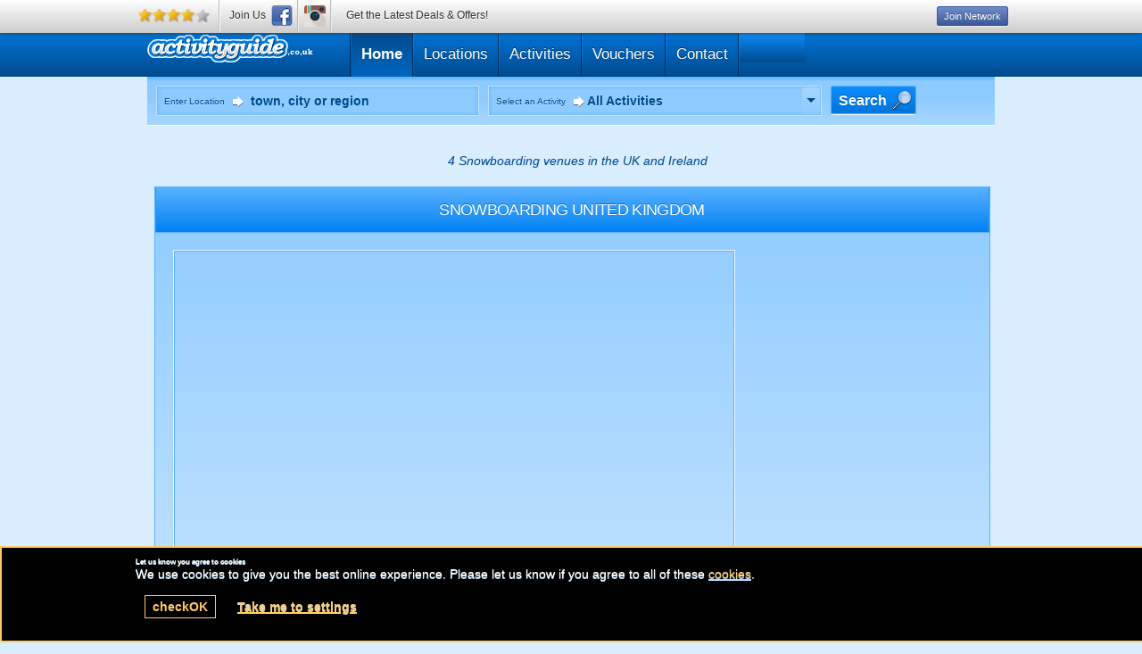

--- FILE ---
content_type: text/html; charset=UTF-8
request_url: https://activity-guide.co.uk/en/activity/snowboarding/oAct-42
body_size: 17402
content:
      

<!DOCTYPE html>
<html  lang="en"><head>
<title>Snowboarding | Activity Guide</title><link rel="preconnect" href="https://ajax.googleapis.com" crossorigin/>
<!-- link rel="preconnect" href="https://fonts.googleapis.com" crossorigin/-->
<!-- link rel="preconnect" href="https://fonts.gstatic.com" crossorigin/-->
<!--  link rel="preconnect" href="https://ssl.google-analytics.com" crossorigin/-->
<!-- link rel="preconnect" href="https://www.googletagmanager.com" crossorigin/-->
<!-- link rel="preconnect" href="https://www.googleadservices.com" crossorigin/-->
<!-- link rel="preconnect" href="https://www.facebook.com" crossorigin/-->
<!-- link rel="preconnect" href="https://bat.bing.com" crossorigin/-->

    <meta http-equiv="content-Type" content="text/html; charset=utf-8" />
    <meta name="distribution" content="global" />
    <meta name="resource-type" content="document" />
        <meta name="robots" content="all" />
        
        <meta name="google-site-verification" content="VbwR92oNrurHf3oQblpd4P4wJg0K4KKnYzD3O9nDn2Q" />
        <meta name="description" content="Snowboarding venue serving near Me.We have 1 other Snowboarding centres to choose from within range of near Me and a total of 4 across The UK and Ireland" />
    <meta name="keywords" content="Snowboarding in near Me, Find a venue, Search, Activities, Things to do" />
        <meta http-equiv="X-UA-Compatible" content="IE=edge" />
      
    
    <link href="/onflycss/5.8/:images/:img/templateNavi:activityguide:stylesheet" rel="stylesheet" /><link href="/onflycss/5.8/:images/:img/templateNavi:activityguide:theme" rel="stylesheet" /><link href="/onflycss/5.8/:images/:img/PHP/stylesheet-3/familyTransition:stylesheet-3/templateNavi:stylesheet-3/templateNavi:activityguide:stylesheet-3/css.css" rel="stylesheet" />
    <link href=""  rel="shortcut icon" type="image/ico" />

</head>
<body class="chrome1 mac activityguide navi  noscript" >




<div class="GB"><div id="wrap" class="page-venues">
    
    <div id="fixedWrapper">
        <div id="fixedContainer">
        
            <div id="header">
                <div class="wrapper">
                        
    
    <h1 id="BRANDH1js" class="logo activityguide"><a id="BRANDLOGOjs" href="/" name="activity" class="lazy" data-src="/images/logos/activityguide/logo-sm.png" >Top 10 Snowboarding venues For You</a></h1>

    
<!-- with script --><script>
if (typeof(rezbotScriptsCount) == 'undefined'){
    var rezbotScriptsCount = 0;
}
rezbotScriptsCount ++;

                    function getDelay(){
                    var _delay = 500;
                        if(window.screen.availWidth <= 600){
                            _delay += 1000;
                        }
                        if(window.location.href.indexOf("geronigo")>-1){
                        _delay += 1500;
                        }
                    return _delay;
                }
    var _delay = getDelay(); 

if(typeof(_lrws_loaded) == 'undefined'){
    _lrws_loaded = false;
}
        

if (typeof(loadRezbotWidgetScripts) == 'undefined') {
    function loadRezbotWidgetScripts(){

        if(typeof($)=='undefined'||typeof($.getScript)==='undefined'){
            return setTimeout(loadRezbotWidgetScripts,50);
        }
        //if($("#widget-geronigo-voucher geronigo-voucher")[0].getAttribute('contact-counter') > 1) return;
        $(".geronigo-widget").siblings('.loaded').empty();
        setTimeout(function(){
            $("#widget-geronigo-voucher .loaded").load("https://theactivitypeople.co.uk/hack/widget?brand_id=4696&lang=en&website=activity-guide.co.uk&tag=false&widget=geronigo-voucher");
            setTimeout(function(){_lrws_loaded = true},500);
        },_delay);
        _delay = 150;
    }

    function loadExtraRezbotWidgetScripts(widget){
        widget = widget.replace('rezbot-','').replace('geronigo-','');

        //console.log('loadextra(', widget, _lrws_loaded,')'); 
        
        if(typeof(loadGeroModule) == 'undefined' || !_lrws_loaded){
            return setTimeout(function(){loadExtraRezbotWidgetScripts(widget);},100);
        }

        setTimeout(function(){ 
            console.log('loadGeroModule(', widget,')'); 
            loadGeroModule(widget);
        }, 100);
    }
}



if (typeof(widgetsLoaded) == 'undefined' && rezbotScriptsCount <= 1){ loadRezbotWidgetScripts();
    //console.log('loadRezbotwidgt');
}else{ 
    loadExtraRezbotWidgetScripts('geronigo-voucher');
}
        </script>
    <script>
        if(typeof(_cart_queue) == 'undefined'){
            _cart_queue = []; //so we dont lose stuff it click happens before widget finishes loading
        }
        if(document.querySelector('geronigo-vouchers')!== null ||
        document.querySelector('vouchers-cart')!== null
        ) _cart_loaded = true;
        if(typeof(_cart_loaded) == 'undefined'){
            _cart_loaded = false;
        }
        
        function addToQueueOrWidget(obj){
            if(obj.amount && Array.isArray(obj.amount) && obj.amount.length)
                obj.amount = obj.amount[0];
            if(obj.amount)obj.amount = +obj.amount;
            obj.qty= +obj.qty || 1;
            console.log('addToQueue',obj);
            if(_cart_loaded ){
                let _vcart = 'geronigo-vouchers';
                if(document.querySelector('vouchers-cart')!== null){
                    _vcart = 'vouchers-cart';
                }

                let el = document.querySelector(_vcart);
                if(el !== null){
                    if(obj.curr){
                        el.setCurrency = obj.curr;
                    }
                    setTimeout(function(){
                        document.querySelector(_vcart).addToCart = obj;
                    },200);
                    
                }
            }else{
                loadGeroModule('voucher');
                _cart_queue = [obj]; //only keep one to avoid confusion

                //output
                $('.basketLink').append('<span class="icn pending">pending</span>');
                
                //_cart_queue.push(obj);
            }
        }

        function playQueue() {
            _cart_loaded = true;
            $('.basketLink .icn.pending').remove();
            for(var el in _cart_queue){
                addToQueueOrWidget(_cart_queue[el]);
                
            }
            _cart_queue = [];
        }



        function showCart(){
            if(document.querySelector('vouchers-cart')!== null){
                document.querySelector('vouchers-cart').openCart = true;
                return;
            }
            document.querySelector('geronigo-vouchers').openCart = true;
        }


        function loadVouch(){
            if(typeof($) == 'undefined' || typeof($.each) != "function"){
                setTimeout(loadVouch,250);
                return;
            }


            attachEvents('loadVouch',loadVouch);

            $('.vouch .button').off('click');
            $('.vouch .button').on('click', function(){
                if($(this).hasClass('view')) return true;
                //console.log("vouvher buttin pressed");
                $(this).children('span').text('Adding...');
                var frm = $($(this).parents('.vouch')[0]);
                var qty = $('input[name=qty]',frm).val();
                var id = $('input[name=voucherPresetID]',frm).val();
                var exp = $('input[name=exp]',frm).val();
                var hideprice = $('input[name=hideprice]',frm).val();
                var product_id = $('input[name=product_id]',frm).val();

                if(!qty){
                    qty = $('.qtySelector',frm).val();
                }

                if(qty == null) qty = 1;
                    var value = $('input[name=value]',frm).val();

                    var value2 = $('.valueSelector',frm).val();
                    if(value === undefined){
                        value = value2;
                    }
                    if(value === undefined && $('.value-counter .current').length > 0){
                        value = $('.value-counter .current').html();
                    }


                    value = (""+value).match(/\d*(?:\.\d{0,2})?/)[0];
                    //console.log(value);
                    //value = (""+value).match(/\d*/)[0];

                    var title = $('input[name=title]',frm).val();

                    var image = $('input[name=image]',frm).val();

                    var curr = $('input[name=curr]',frm).val();
                    var act = $('input[name=act],select[name=act]',frm).val();



                    obj = {};

                    if(image != null && image != undefined)
                        obj.image = image;

                    if(title != null && title != undefined)
                        obj.title = title;
                    if(curr != null && curr != undefined)
                        obj.curr = curr;
                    if(act != null && act != undefined){
                        obj.act = act;
                        if(!product_id){
                            product_id = 'GV'+value+'A'+act+(curr||'GB');
                        }
                    }

                    if(hideprice) obj.hideprice = hideprice;
                    if(product_id) obj.product_id = product_id


                    if(id != null){
                        obj.voucherpreset_id = id;
                        obj.qty = qty;
                        //if(value) obj.amount = value;
                    }else if(exp != null){
                        obj.exp = exp;
                        obj.amount = value;
                        obj.qty = qty;
                    }else{
                        obj.amount = value;
                        obj.qty = qty;
                    }

                    addToQueueOrWidget(obj);
            });
        }
        loadVouch();

        </script>
    <script>
            function afterVoucherLoad(){
                if(typeof($)=='undefined'||typeof($.getScript)==='undefined'){return setTimeout(afterVoucherLoad,50)}

                if(document.querySelector('geronigo-vouchers') !== null){
                document.querySelector('geronigo-vouchers').addEventListener('initialised', playQueue);
                }
            }
            afterVoucherLoad();
                </script>

        <script>
        function applyWidgetVoucherTrackAttributes(){
            //console.log('running applyWidgetVoucherTrackAttributes',document.getElementsByTagName('geronigo-vouchers'));
            var gero_avail_elems = document.getElementsByTagName('geronigo-vouchers');

            if(gero_avail_elems.length > 0 && typeof(globals) == 'object'){
                //console.log('success applyWidgetVoucherTrackAttributes');
                geroAvail = gero_avail_elems[0];

                var aff = globals && globals.track && globals.track.affID ? globals.track.affID : '';

                if(aff == 'tagpm'){
                    var tagrid = globals && globals.track && globals.track.tagrid ? globals.track.tagrid : '';
                    //combining affID and tagrid
                    aff = aff+':'+tagrid;
                }

                geroAvail.setAttribute('affiliate-id', aff);
                geroAvail.setAttribute('affiliateId', aff);


                //console.log('applied applyWidgetVoucherTrackAttributes', geroAvail.getAttribute('affiliateId'));

                geroAvail.setAttribute('adId', globals && globals.track && globals.track.adID ? globals.track.adID : '');
                geroAvail.setAttribute('ad-id', globals && globals.track && globals.track.adID ? globals.track.adID : '');
                geroAvail.setAttribute('bingad', globals && globals.track && globals.track.bingAD ? globals.track.bingAD : '');
                geroAvail.setAttribute('gclid', globals && globals.track && globals.track.gclid ? globals.track.gclid : '');
                geroAvail.setAttribute('fbad', globals && globals.track && globals.track.fbad ? globals.track.fbad : '');
                geroAvail.setAttribute('splitTest', globals && globals.splitTest && globals.track.splitTest ? globals.track.splitTest : '');
                geroAvail.setAttribute('split-test', globals && globals.splitTest && globals.track.splitTest ? globals.track.splitTest : '');

                //console.log('geroAvail',geroAvail['affiliateId'],geroAvail['affiliate-id'],geroAvail.getAttribute('affiliteId'),geroAvail.getAttribute('affilite-id'));
            }else{
                setTimeout(function(){applyWidgetVoucherTrackAttributes()}, 250);
                //console.log('timeout applyWidgetVoucherTrackAttributes');
            }
        }
        applyWidgetVoucherTrackAttributes();

        //console.log('applying applyWidgetVoucherTrackAttributes geronigo-vouchers');
        </script><script>
        function applyWidgetVoucherTrackAttributes(){
            //console.log('running applyWidgetVoucherTrackAttributes',document.getElementsByTagName('vouchers-cart'));
            var gero_avail_elems = document.getElementsByTagName('vouchers-cart');

            if(gero_avail_elems.length > 0 && typeof(globals) == 'object'){
                //console.log('success applyWidgetVoucherTrackAttributes');
                geroAvail = gero_avail_elems[0];

                var aff = globals && globals.track && globals.track.affID ? globals.track.affID : '';

                if(aff == 'tagpm'){
                    var tagrid = globals && globals.track && globals.track.tagrid ? globals.track.tagrid : '';
                    //combining affID and tagrid
                    aff = aff+':'+tagrid;
                }

                geroAvail.setAttribute('affiliate-id', aff);
                geroAvail.setAttribute('affiliateId', aff);


                //console.log('applied applyWidgetVoucherTrackAttributes', geroAvail.getAttribute('affiliateId'));

                geroAvail.setAttribute('adId', globals && globals.track && globals.track.adID ? globals.track.adID : '');
                geroAvail.setAttribute('ad-id', globals && globals.track && globals.track.adID ? globals.track.adID : '');
                geroAvail.setAttribute('bingad', globals && globals.track && globals.track.bingAD ? globals.track.bingAD : '');
                geroAvail.setAttribute('gclid', globals && globals.track && globals.track.gclid ? globals.track.gclid : '');
                geroAvail.setAttribute('fbad', globals && globals.track && globals.track.fbad ? globals.track.fbad : '');
                geroAvail.setAttribute('splitTest', globals && globals.splitTest && globals.track.splitTest ? globals.track.splitTest : '');
                geroAvail.setAttribute('split-test', globals && globals.splitTest && globals.track.splitTest ? globals.track.splitTest : '');

                //console.log('geroAvail',geroAvail['affiliateId'],geroAvail['affiliate-id'],geroAvail.getAttribute('affiliteId'),geroAvail.getAttribute('affilite-id'));
            }else{
                setTimeout(function(){applyWidgetVoucherTrackAttributes()}, 250);
                //console.log('timeout applyWidgetVoucherTrackAttributes');
            }
        }
        applyWidgetVoucherTrackAttributes();

        //console.log('applying applyWidgetVoucherTrackAttributes vouchers-cart');
        </script>
<style>
a.basketLink {
    cursor: pointer;
}

#widget-vouchers-cart,
#widget-geronigo-voucher {
    display: inline-block;
    font-size: 1.2em;
}

.voucher-cart {
    margin-bottom: -2px;
}

vouchers-cart,
geronigo-vouchers {
    display: inline-block;
    padding: 0.1em 0.2em;
    min-width: 2em;
}
</style>
    <ul id="menu" class="reset">
    
    
        
    
        
        <li id="index-tab" class="current first" >
    
            <a href="/"  name="activity"  title="Go to Our Homepage">
            
                        <span>
                        
                        
            Home            
                        </span>
                            
            </a>
    
        </li>
        
                    
                    
                    
        <li id="venues-tab" class="" >
    
            <a href="/en/venues"  name="activity"  title="View our Venues">
            
                        <span>
                        
                        
            Locations            
                        </span>
                            
            </a>
    
        </li>
        
                    
                    
                    
        <li id="activities-tab" class="" >
    
            <a href="/en/activities"  name="activity"  title="View our Activities">
            
                        <span>
                        
                        
            Activities            
                        </span>
                            
            </a>
    
        </li>
        
                    
                    
                    
        <li id="vouchers-tab" class="holly" >
    
            <a href="/en/vouchers"  name="activity"  title="View our Vouchers">
            
                        <span>
                        
                        
            Vouchers            
                        </span>
                            
            </a>
    
        </li>
        
                    
                    
                    
        <li id="contact-tab" class=" last" >
    
            <a href="/en/contact"  name="activity"  title="Have a Question? Contact Us">
            
                        <span>
                        
                        
            Contact            
                        </span>
                            
            </a>
    
        </li>
        
                    
                    
                    
        
            
        <li><div id="widget-geronigo-voucher">
        <geronigo-vouchers api-url="https://apistage.geronigo.com/api/v1.1/"
    app-key="fallbackApp" api-key="fallbackKey"
    brand-id="4696"
    class="geronigo-widget"
widget-counter="1"
    lang="en" mode="live"
    cart="1"
             curr="GBP"
    ></geronigo-vouchers>
<noscript>
    <span>Call  for vouchers and enquiries</span>
</noscript>

<style>
#widget-vouchers-cart,
#widget-geronigo-voucher {
    min-width: 50px;
    /*  min-height: 24px;*/
}
</style>

<script>
function loadVoucher(){
        console.log('after 3000 loadvoucher'); 
        if(loadGeroModule == undefined) return setTimeout(loadVoucher, 3000);
        console.log('loadGeroModule exists'); 
        res = loadGeroModule('voucher');
        }
setTimeout(loadVoucher,3000);</script>

            <div class="loaded"></div>
        </div>
</li>
        
</ul>
<style>
#menu li a {
    font-size: 17px !important;
    padding: 0 11px !important;
}

#widget-geronigo-voucher{
  padding:8px 11px;
}

</style>

                </div>
            </div>

            <div id="search-filters">
                <div class="wrapper">
                    
    
<form class="search-form" action="/en/venues">
    <label title="Find a Venue">
                <span>Enter Location</span>
                <input type="text" value="" autocomplete="on" placeholder="town, city or region" class="townSearchBox" name="oTown"/>
    </label>
                <div class="label activitiesSelect">
            <span>Select an Activity</span>
            <em>All Activities</em>
            <a href="#" class="search"><dfn class="arrow">View</dfn></a>
            <ul class="reset">
                                <li ><a href="/en/activity/paintball/oAct-1" rel="1">Paintball</a></li>
                                    <li ><a href="/en/activity/laser-combat/oAct-7" rel="7">Laser Combat</a></li>
                                    <li ><a href="/en/activity/airsoft/oAct-33" rel="33">Airsoft</a></li>
                                    <li ><a href="/en/activity/indoor-laser-games/oAct-180" rel="180">Indoor Laser Games</a></li>
                                    <li ><a href="/en/activity/combat-archery/oAct-219" rel="219">Combat Archery</a></li>
                                    <li ><a href="/en/activity/laser-elite-ops/oAct-227" rel="227">Laser Elite Ops</a></li>
                                    <li ><a href="/en/activity/nerf-combat/oAct-238" rel="238">Nerf Combat</a></li>
                                    <li ><a href="/en/activity/go-karting/oAct-2" rel="2">Go Karting</a></li>
                                    <li ><a href="/en/activity/quad-biking/oAct-3" rel="3">Quad Biking</a></li>
                                    <li ><a href="/en/activity/4x4-off-roading/oAct-4" rel="4">4x4 Off Roading</a></li>
                                    <li ><a href="/en/activity/driving-experiences/oAct-6" rel="6">Driving Experiences</a></li>
                                    <li ><a href="/en/activity/rally-driving/oAct-8" rel="8">Rally Driving</a></li>
                                    <li ><a href="/en/activity/mini-moto/oAct-10" rel="10">Mini Moto</a></li>
                                    <li ><a href="/en/activity/tank-driving/oAct-45" rel="45">Tank Driving</a></li>
                                    <li ><a href="/en/activity/off-road-karting/oAct-61" rel="61">Off Road Karting</a></li>
                                    <li ><a href="/en/activity/hovercraft-experiences/oAct-133" rel="133">Hovercraft Experiences</a></li>
                                    <li ><a href="/en/activity/monster-truck-driving/oAct-149" rel="149">Monster Truck Driving</a></li>
                                    <li ><a href="/en/activity/segway/oAct-172" rel="172">Segway</a></li>
                                    <li ><a href="/en/activity/power-turn-buggies/oAct-175" rel="175">Power Turn Buggies</a></li>
                                    <li ><a href="/en/activity/skid-pan-driving/oAct-229" rel="229">Skid Pan Driving</a></li>
                                    <li ><a href="/en/activity/adventure-tour/oAct-250" rel="250">Adventure Tour</a></li>
                                    <li ><a href="/en/activity/clay-pigeon-shooting/oAct-5" rel="5">Clay Pigeon Shooting</a></li>
                                    <li ><a href="/en/activity/archery/oAct-11" rel="11">Archery</a></li>
                                    <li ><a href="/en/activity/crossbows/oAct-12" rel="12">Crossbows</a></li>
                                    <li ><a href="/en/activity/air-rifle-ranges/oAct-28" rel="28">Air Rifle Ranges</a></li>
                                    <li ><a href="/en/activity/axe-throwing/oAct-213" rel="213">Axe Throwing</a></li>
                                    <li ><a href="/en/activity/laser-clays/oAct-235" rel="235">Laser Clays</a></li>
                                    <li ><a href="/en/activity/helicopter-flights/oAct-19" rel="19">Helicopter Flights</a></li>
                                    <li ><a href="/en/activity/skydiving/oAct-34" rel="34">Skydiving</a></li>
                                    <li ><a href="/en/activity/hang-gliding/oAct-35" rel="35">Hang Gliding</a></li>
                                    <li ><a href="/en/activity/paragliding/oAct-37" rel="37">Paragliding</a></li>
                                    <li ><a href="/en/activity/aerobatic-flights/oAct-70" rel="70">Aerobatic Flights</a></li>
                                    <li ><a href="/en/activity/microlight/oAct-84" rel="84">Microlight</a></li>
                                    <li ><a href="/en/activity/hot-air-ballooning/oAct-144" rel="144">Hot Air Ballooning</a></li>
                                    <li ><a href="/en/activity/bi-plane-flights/oAct-154" rel="154">Bi-Plane Flights</a></li>
                                    <li ><a href="/en/activity/flight-tours/oAct-234" rel="234">Flight Tours</a></li>
                                    <li ><a href="/en/activity/surfing/oAct-13" rel="13">Surfing</a></li>
                                    <li ><a href="/en/activity/wind-surfing/oAct-14" rel="14">Wind Surfing</a></li>
                                    <li ><a href="/en/activity/waterskiing/oAct-15" rel="15">Waterskiing</a></li>
                                    <li ><a href="/en/activity/wakeboarding/oAct-16" rel="16">Wakeboarding</a></li>
                                    <li ><a href="/en/activity/scuba-diving/oAct-17" rel="17">Scuba Diving</a></li>
                                    <li ><a href="/en/activity/kite-surfing/oAct-20" rel="20">Kite Surfing</a></li>
                                    <li ><a href="/en/activity/sailing/oAct-21" rel="21">Sailing</a></li>
                                    <li ><a href="/en/activity/white-water-rafting/oAct-22" rel="22">White Water Rafting</a></li>
                                    <li ><a href="/en/activity/kayaking/oAct-23" rel="23">Kayaking</a></li>
                                    <li ><a href="/en/activity/jet-skiing/oAct-24" rel="24">Jet Skiing</a></li>
                                    <li ><a href="/en/activity/power-boating/oAct-96" rel="96">Power Boating</a></li>
                                    <li ><a href="/en/activity/boogie-boarding/oAct-101" rel="101">Boogie Boarding</a></li>
                                    <li ><a href="///LANG/SnowboardingoAct-112" rel="112"></a></li>
                                    <li ><a href="/en/activity/raft-building/oAct-169" rel="169">Raft Building</a></li>
                                    <li ><a href="/en/activity/flyboarding/oAct-215" rel="215">Flyboarding</a></li>
                                    <li ><a href="/en/activity/white-water-tubing/oAct-232" rel="232">White Water Tubing</a></li>
                                    <li ><a href="/en/activity/canoeing/oAct-236" rel="236">Canoeing</a></li>
                                    <li ><a href="/en/activity/stand-up-paddle-boarding-sup/oAct-237" rel="237">Stand Up Paddle Boarding (SUP)</a></li>
                                    <li ><a href="/en/activity/horse-riding/oAct-29" rel="29">Horse Riding</a></li>
                                    <li ><a href="/en/activity/mountain-biking/oAct-100" rel="100">Mountain biking</a></li>
                                    <li ><a href="/en/activity/snowboarding/oAct-42" rel="42">Snowboarding</a></li>
                                    <li ><a href="/en/activity/skiing/oAct-43" rel="43">Skiing</a></li>
                                    <li ><a href="/en/activity/bungee-jumping/oAct-48" rel="48">Bungee Jumping</a></li>
                                    <li ><a href="/en/activity/caving/oAct-50" rel="50">Caving</a></li>
                                    <li ><a href="/en/activity/mountain-boarding/oAct-52" rel="52">Mountain Boarding</a></li>
                                    <li ><a href="/en/activity/coasteering/oAct-53" rel="53">Coasteering</a></li>
                                    <li ><a href="/en/activity/land-yachting/oAct-152" rel="152">Land Yachting</a></li>
                                    <li ><a href="/en/activity/zapcat/oAct-155" rel="155">ZapCat</a></li>
                                    <li ><a href="/en/activity/skateboarding/oAct-157" rel="157">Skateboarding</a></li>
                                    <li ><a href="/en/activity/orienteering/oAct-167" rel="167">Orienteering</a></li>
                                    <li ><a href="/en/activity/zorbing/oAct-170" rel="170">Zorbing</a></li>
                                    <li ><a href="/en/activity/canyoning/oAct-174" rel="174">Canyoning</a></li>
                                    <li ><a href="/en/activity/gorge-scrambling/oAct-240" rel="240">Gorge Scrambling</a></li>
                                    <li ><a href="/en/activity/stunt-school/oAct-249" rel="249">Stunt School</a></li>
                                    <li ><a href="/en/activity/accomodation/oAct-98" rel="98">Accomodation</a></li>
                                    <li ><a href="///LANG/SnowboardingoAct-211" rel="211"></a></li>
                                    <li ><a href="/en/activity/activity-centres/oAct-9" rel="9">Activity Centres</a></li>
                                    <li ><a href="/en/activity/climbing-walls/oAct-51" rel="51">Climbing Walls</a></li>
                                    <li ><a href="/en/activity/high-ropes-course/oAct-56" rel="56">High Ropes Course</a></li>
                                    <li ><a href="/en/activity/rock-climbing/oAct-83" rel="83">Rock Climbing</a></li>
                                    <li ><a href="/en/activity/abseiling/oAct-168" rel="168">Abseiling</a></li>
                                    <li ><a href="/en/activity/gorge-walking/oAct-192" rel="192">Gorge Walking</a></li>
                                    <li ><a href="/en/activity/assault-course/oAct-212" rel="212">Assault Course</a></li>
                                    <li ><a href="/en/activity/trail-trekking/oAct-241" rel="241">Trail Trekking</a></li>
                                    <li ><a href="/en/activity/zip-wire/oAct-243" rel="243">Zip Wire</a></li>
                                    <li ><a href="/en/activity/night-life/oAct-216" rel="216">Night Life</a></li>
                                    <li ><a href="/en/activity/falconry/oAct-32" rel="32">Falconry</a></li>
                                    <li ><a href="/en/activity/bubble-football/oAct-217" rel="217">Bubble Football</a></li>
                                    <li ><a href="/en/activity/racing-simulator/oAct-220" rel="220">Racing Simulator</a></li>
                                    <li ><a href="/en/activity/survival-skills/oAct-222" rel="222">Survival Skills</a></li>
                                    <li ><a href="/en/activity/flight-simulator/oAct-223" rel="223">Flight Simulator</a></li>
                                    <li ><a href="/en/activity/off-road-shredder/oAct-224" rel="224">Off Road Shredder</a></li>
                                    <li ><a href="/en/activity/zombie-survival/oAct-225" rel="225">Zombie Survival</a></li>
                                    <li ><a href="/en/activity/escape-rooms/oAct-226" rel="226">Escape Rooms</a></li>
                                    <li ><a href="/en/activity/extreme-trampolining/oAct-230" rel="230">Extreme Trampolining</a></li>
                                    <li ><a href="/en/activity/foot-golf/oAct-246" rel="246">Foot Golf</a></li>
                                    <li ><a href="/en/activity/trapeze/oAct-247" rel="247">Trapeze</a></li>
                                    <li ><a href="/en/activity/horseback-archery/oAct-182" rel="182">Horseback Archery</a></li>
                                    <li ><a href="/en/activity/medieval-jousting/oAct-233" rel="233">Medieval Jousting</a></li>
                                    <li ><a href="/en/activity/sword-fighting/oAct-239" rel="239">Sword Fighting</a></li>
                                    <li ><a href="/en/activity/medieval-adventures/oAct-242" rel="242">Medieval Adventures</a></li>
                                    <li ><a href="/en/activity/sailboat-cruise/oAct-253" rel="253">Sailboat Cruise</a></li>
                                    <li ><a href="/en/activity/walking-tours/oAct-254" rel="254">Walking Tours</a></li>
                                    <li ><a href="/en/activity/vr-experiences/oAct-255" rel="255">VR Experiences</a></li>
                                </ul>
        </div>
    
    
    <input type="hidden" value="42" name="oAct" />
    <input type="hidden" value="0" name="oCat" />

        <p class="button  searchBtn"><button type="submit">
                <span><span>Search</span></span>
            </button></p>
    </form>
<style>/*.page-eventHenParties #searchWin .search-form{
display:block !important;
}*/</style>                </div>
            </div>
            
        </div>
    </div>  

    <div id="content">
        <p class="strapline">4 Snowboarding venues  in the UK and Ireland</p>
        <div id="search-map" class="plugin">
    <h2 class="title venuesTitle"><span class="ACTIVITYSEARCHTITLEjs">Snowboarding</span> <span class="TOWNSEARCHNAMEjs">United Kingdom</span></h2> 
        <div class="venuesIntro">
<p>Looking for <strong>Snowboarding in near Me</strong>? Join Activity Guide the countries largest Snowboarding network which has <u> 4 Snowboarding venues  in the UK and Ireland</u> to choose from. Our venues are spread out across the country, nationwide; meaning a venues can be found within a close driving distance to your location.</p><p> Activity Guide <strong>Snowboarding near Me</strong> offers a wide range of Snowboarding packages and events suitable for all age groups, including <em>children</em>. If you are planning a Snowboarding <em>kids party</em>, <em>birthday party</em>, <em>stag party</em>, <em>hen party</em> or <em>corporate event</em> in near Me, then look no further than Activity Guide Snowboarding. Prices start from &pound;16.50.</p>
<p>Our <strong>near Me Snowboarding</strong> venues are of the highest standard, with full public liability insurance and risk assessment. Activity Guide ensure that your Snowboarding event is handled efficiently and with the minimum of delay so you can just look forward to a fun filled day. Browse through our list of venues and packages, check availability for any given date and then book online or call one of our experienced sales team.</p>
</div>    
          
    <div id="venues_google_map">
    <div class="map_google">
        <div id="map_google" style="height:370px;"></div>
        <span class="loading"></span> 
    </div>
</div>


<style>
#venuesMap #search-map, #venuesMap #search-map #venues_google_map {
    /*display: block !important;*/
}
</style>

<script>
function load_venues_map(){
    if(typeof(apply_filters_prep) === 'undefined')
        return setTimeout(load_venues_map,200);
    var dest = document.location.href;
    apply_filters_prep(dest);
    //loadMapHS();

    setTimeout(function(){
        populate_map(map_data);
    },500);
}
    //load_venues_map();
/*$(document).ready(function() {
// initiate google map
venuemap = new GMap2(document.getElementById("map_google"));
venuemap.setCenter(new GLatLng(53.73,-3.99),13);
venuemap.addControl(new GLargeMapControl());
apply_filters();
});*/
</script>

<div class="PROMOSjs">
    </div>
</div>
  
        <div class="wrapper">
            <span class="VENUESPAGINATEDjs"><div id="paginated-venues" class="plugin">
    <h2 class="title">The 5 closest <span class="ACTIVITYSEARCHTITLEjs">Snowboarding</span> venues to <span class="TOWNSEARCHNAMEjs">United Kingdom</span></h2>    
    <!--form class="venues-filter">
        <label>
            <span>Filter Region</span>
            <select>
            <option>---</option>
            <optgroup label="England">
                <option value="north">North</option>
                <option value="north">Midlands</option>
                <option value="north">South East</option>
                <option value="north">South West</option>
            </optgroup>
            <option value="north">Scotland</option>
            <option value="north">Wales</option>
            <option value="north">Northern Ireland</option>
            <option value="north">Ireland</option>
            </select>
        </label>
    </form-->   
    <!--div class="discount">
        <h2>Discounted Paintball</h2>
        <h3>Save upto 75% off the original prices!</h3>
        <p><b>Choose from 4 paintball venues</b>...</p>
        <p class="circle circle1">
            <span>Only</span>
            <b>GBP3.75</b>
            <em>per person</em>
        </p>
        <p class="circle circle2">
            <span>Save</span>
            <b>75%</b>
        </p>
    </div-->
    <style>.workhappy h3.heading3 a.internal, .workhappy h3.heading3 a.internal span.activity{
color:#fff !important;
}
</style>

<ul class="venues-list reset">
    <li id="row-1" class="tabs-container tabs-selected"><ul class="reset">
        <li id="venue-7697" class="first staffordshire midlands">
        <span class="img lazy" data-src="/images/activities/300by250/42/1.jpg"></span>
        <h3 class="heading3" ><a href="/en/venue/oVenue-7697_oVenAct-42" class="internal" rel="oVenue-7697_oVenAct-42" name="53.031799316406250,-2.199800014495850">
            <span class="venue">Stoke on Trent</span>
            <span class="activity">Snowboarding</span>
        </a></h3>
                <img src="/images/activities/300by250/42/1.jpg" title="Snowboarding near Me" alt="Snowboarding near Me" class="venue-img" />
                        <dfn class="min-age" title="Minimum Age is 12"><span>Min. Age</span> 12</dfn>
                        
                <span class="priceBadge sm"><small>From</small> <b>GBP25.99</b></span>
                    <span class="map img"></span>
                    </li>
            <li id="venue-7690" class="second alt2 dyfed wales">
        <span class="img lazy" data-src="/images/activities/300by250/42/1.jpg"></span>
        <h3 class="heading3" ><a href="/en/venue/oVenue-7690_oVenAct-42" class="internal" rel="oVenue-7690_oVenAct-42" name="52.162399291992190,-4.448900222778320">
            <span class="venue">Pontgarreg</span>
            <span class="activity">Snowboarding</span>
        </a></h3>
                <img src="/images/activities/300by250/42/3.jpg" title="Snowboarding near Me" alt="Snowboarding near Me" class="venue-img" />
                        <dfn class="min-age" title="Minimum Age is 7"><span>Min. Age</span> 7</dfn>
                        
                <span class="priceBadge sm"><small>From</small> <b>GBP16.50</b></span>
                    <span class="map img"></span>
                    </li>
            <li id="venue-7693" class="third ayrshire scotland">
        <span class="img lazy" data-src="/images/activities/300by250/42/2.jpg"></span>
        <h3 class="heading3" ><a href="/en/venue/oVenue-7693_oVenAct-42" class="internal" rel="oVenue-7693_oVenAct-42" name="55.608200073242190,-4.325699806213379">
            <span class="venue">Newmilns</span>
            <span class="activity">Snowboarding</span>
        </a></h3>
                <img src="/images/activities/300by250/42/2.jpg" title="Snowboarding near Me" alt="Snowboarding near Me" class="venue-img" />
                        <dfn class="min-age" title="Minimum Age is 7"><span>Min. Age</span> 7</dfn>
                        
                <span class="priceBadge sm"><small>From</small> <b>GBP13.50</b></span>
                    <span class="map img"></span>
                    </li>
            <li id="venue-7698" class=" alt2 alt gwent wales">
        <span class="img lazy" data-src="/images/activities/300by250/42/1.jpg"></span>
        <h3 class="heading3" ><a href="/en/venue/oVenue-7698_oVenAct-42" class="internal" rel="oVenue-7698_oVenAct-42" name="51.700401306152344,-3.040400028228760">
            <span class="venue">Pontypool</span>
            <span class="activity">Snowboarding</span>
        </a></h3>
                <img src="/images/activities/300by250/42/3.jpg" title="Snowboarding near Me" alt="Snowboarding near Me" class="venue-img" />
                        <dfn class="min-age" title="Minimum Age is 7"><span>Min. Age</span> 7</dfn>
                        
                <span class="priceBadge sm"><small>From</small> <b>GBP16.50</b></span>
                    <span class="map img"></span>
                    </li>
            <li id="venue-8463" class=" last hertfordshire south-east-england">
        <span class="img lazy" data-src="/images/activities/300by250/42/2.jpg"></span>
        <h3 class="heading3" ><a href="/en/venue/oVenue-8463_oVenAct-42" class="internal" rel="oVenue-8463_oVenAct-42" name="51.737899780273440,-0.460399985313416">
            <span class="venue">Hemel Hempstead Hertfordshire</span>
            <span class="activity">Snowboarding</span>
        </a></h3>
                <img src="/images/activities/300by250/42/1.jpg" title="Snowboarding near Me" alt="Snowboarding near Me" class="venue-img" />
                        <dfn class="min-age" title="Minimum Age is 4"><span>Min. Age</span> 4</dfn>
                        
                <span class="priceBadge sm"><small>From</small> <b>GBP20.99</b></span>
                    <span class="map img"></span>
                    </li>
            </ul></li>
</ul>
</div></span>        </div>
            </div>

    <div id="footer">
        <div class="wrapper">
            <ul class="footer-menu">
        <li class="first"><a href="/en/terms" title="View Our Terms and Conditions" name="activity">Terms and Conditions</a></li>
                <li ><a href="/en/policies" title="View Our Company_policy" name="activity">Company Policy</a></li>
            <li ><a href="/en/faqs" name="activity" title="read our Frequently Asked Questions">FAQs</a></li>
            <li class="last"><a href="/en/links" title="View Links page" name="activity">Links</a></li>
</ul>

<p class="footer-terms">Copyright &copy; published under license by Go Ballistic Ltd, 1998 - 2026. All images and text are protected by copyright and/or registered trademarks. Reproduction without prior consent in writing will result in legal action. Images are representative Things To Do and not necessarily of a specific venue. Drive times are approximate and only meant as a guide. You are advised to confirm journey times before making travel plans. All details were correct at time of publishing and may be subject to change without notice. E &amp; O E.</p><ul class="payment-options cards_64 reset">
    <li class="mastercard first">Mastercard</li>
    <li class="visa">Visa</li>
    <li class="paypal last">Paypal</li>
</ul>

<style>
#footer ul.payment-options li.visa {
    background-position: -4px -4px;
}

#footer ul.payment-options li.mastercard {
    background-position: -73px -4px;
}

#footer ul.payment-options li.paypal {
    background-position: -3px -47px;
}
</style><p><strong>Registered Company:</strong> Geronigo, Hammerain House, Hookstone Avenue, Harrogate, HG2 8ER</p>
<p class="company-reg">UK registered company Nr: 11456553 |  Registered for VAT nr: 318 5012 28</p>
        </div>
    </div>

</div></div>


<div class="basket" style="display:none;">
    
    
    
<form method="post" action="https://redrush.activitybooker.net/en/payment/companyID-2_affID-ap" class="voucher-basket" target="_parent">


           
<div class="outer-wrapper">
<div class="plugin">
<h2 class="title">Your Basket</h2>

    
<ul class="basket reset">



        
</ul>
                
    
<div class="basket-summary">
    <div class="basket-total no-items">
        <ul class="reset">
            <li class="voucher-total h3 h"><em>Voucher Total</em> <b>&pound;<span>0.00</span></b></li>
            <li class="wrappingcharge h3 h"><em>Wrapping</em> <b>&pound;<span>0.00</span></b></li>
            <li class="deliverycharge h3 h"><em>Delivery</em> <b>&pound;<span>0.00</span></b></li>
            <li class="total h3 h"><em>Total</em> <b>&pound;<span>0.00</span></b></li>
        </ul>
        <p class="button bG"><button type="submit" onclick="_gaq.push(['_trackEvent', 'Vouchers', 'Checkout', 'Checkout via Basket']);">Pay Now<span class="icon"><span></span></span></button></p>
        
        
                
        
                    <p class="terms">for more information on delivery, voucher redemption &amp; extension and to read the full voucher terms &amp; conditions, 
                            <a href="#" class="ajax" rel="vouchersTabs">click here</a>
                        </p>
            </div>
            
</div>  
        
<div class="secure">
    <h3><span>100% Secure Shopping</span></h3>
    <p>We accept the following payment methods:</p>
    <ul class="payment-options cards_64 reset">
    <li class="mastercard first">Mastercard</li>
    <li class="visa">Visa</li>
    <li class="paypal last">Paypal</li>
</ul>

<style>
#footer ul.payment-options li.visa {
    background-position: -4px -4px;
}

#footer ul.payment-options li.mastercard {
    background-position: -73px -4px;
}

#footer ul.payment-options li.paypal {
    background-position: -3px -47px;
}
</style></div>

            <div class="addBasket lg overflow">
            <div class="inner-wrapper">
                        <p class="select">Add Another Voucher:</p>
                <style type="text/css">
@media only screen and (max-width: 680px) {
.counter ul.list li .popular{
display: none!important;
}

}
</style>
<div class="value-counter counter ">
    <span>
    &pound;    </span>
    <ul class="value list reset">
        <li class="first">10 <span class=''>Most Popular</span></li>
<li>15</li>
<li>20</li>
<li>25</li>
<li>30</li>
<li>35</li>
<li>40</li>
<li>45</li>
<li class="current pop">50 <span class='popular sm'>Most Popular</span></li>
<li>60</li>
<li>70</li>
<li>80</li>
<li>90</li>
<li>100</li>
<li>110</li>
<li>120</li>
<li>130</li>
<li>140</li>
<li>150</li>
<li>160</li>
<li>170</li>
<li>180</li>
<li>190</li>
<li>200</li>
<li>210</li>
<li>220</li>
<li>230</li>
<li>240</li>
<li>250</li>
<li>260</li>
<li>270</li>
<li>280</li>
<li>290</li>
<li>300</li>
<li>350</li>
<li>400</li>
<li>450</li>
<li>500</li>
    </ul>
        <ul class="controls reset">
        <li class="up"><a href="#" title="Increase Voucher Value"><span>up</span></a></li>
        <li class="down"><a href="#" title="Decrease Voucher Value"><span>down</span></a></li>
    </ul>
    </div>
            <p class="button"><a href="/en/basket" class="basketLink" rel="activityguide+Gift Voucher+/images/vouchers/theactivitypeople/md.jpg"><span>ADD</span></a></p>      
                        
            </div>
        </div>
    
        </div>
    </div>
    
<div class="basket-total no-items">
    <p class="total"><em>Total</em> </b>&pound;<span>0.00</span></b></p>
</div>

<input type="hidden" name="basketTotal" class="basketTotal" value="" />
<input type="hidden" name="url" value="http://activity-guide.co.uk/en/vouchers" />
<input type="hidden" name="currency" value="GBP" />
<input type="hidden" class="gclid" name="gclid" value=""/>
        
    
</form>

</div>

<div id="social">
    <div class="wrapper">
        <div class="like section">
    <span class="likeit"></span>
    <a href="/en/reviews" class="rating voucherLink"><span></span></a>
</div>
<div class="external section">
    <ul class="social-follow-us bookmarks_16 icon-list reset">
        <li><p>Join Us <span>Get the Latest Deals &amp; Offers!</span></p>
    <ul class="reset">
      
        <li class="facebook icon16 last"><a href="https://www.facebook.com/go.geronigo" rel="nofollow" target="_blank" title="get the latest news, offers and talk to us on Facebook">Facebook</a></li>                
                <li class="instagram icon16 last"><a href="https://instagram.com/geronigo" rel="nofollow" target="_blank" title="follow us on instagram">Instagram</a></li>
                    </ul>
    </li>
          
</ul></div>
<div class="networks section">
    <ul id="network-menu" class="reset">
    
            <li class="button"><a href="https://partners.geronigo.com" class="noajax" rel="nofollow">Join Network</a></li>
    </ul>
</div>    </div>
</div>

<!-- cache. onfly url is /onflycss/5.8/da878cfbdc2cbe8c666a0c07a7d36d84.css/:images:/:img:/templateNavi:iq:stylesheet/templateNavi:iq:theme//PHP/stylesheet-3/familyTransition:stylesheet-3/templateNavi:stylesheet-3/templateNavi:iq:stylesheet-3/ -->    <link async href="/onflycss/5.8/da878cfbdc2cbe8c666a0c07a7d36d84.css/:images:/:img:/templateNavi:iq:stylesheet/templateNavi:iq:theme//PHP/stylesheet-3/familyTransition:stylesheet-3/templateNavi:stylesheet-3/templateNavi:iq:stylesheet-3/" rel="stylesheet"  type="text/css"/>
        <style>
@font-face{
font-family: Roboto;

font-display: swap;
src: local('Roboto'), url(https://fonts.gstatic.com/s/roboto/v18/KFOlCnqEu92Fr1MmYUtfBBc4AMP6lQ.woff2) format('woff2'),
url(https://fonts.gstatic.com/s/roboto/v15/b9PWBSMHrT2zM5FgUdtu0aCWcynf_cDxXwCLxiixG1c.ttf) format('ttf');
}

@font-face{
font-family: Poppins;
font-display: swap;
src: local('Poppins'), url(https://fonts.gstatic.com/s/poppins/v5/pxiEyp8kv8JHgFVrJJfecnFHGPc.woff2) format('woff2'),
url(https://fonts.googleapis.com/css?family=Poppins);
}

/*@font-face{
font-family: Amaranth;
font-display: swap;
src: local('Amaranth'), url(https://fonts.gstatic.com/s/amaranth/v8/KtkuALODe433f0j1zMnFHdA.woff2) format('woff2');
}*/

</style>

<!-- link href="https://fonts.gstatic.com/s/roboto/v18/KFOlCnqEu92Fr1MmYUtfBBc4AMP6lQ.woff2" rel="stylesheet" type="text/css" lazyload/>
<link href="https://fonts.gstatic.com/s/poppins/v5/pxiEyp8kv8JHgFVrJJfecnFHGPc.woff2" rel="stylesheet" lazyload/-->

<!-- link href="https://fonts.googleapis.com/css?family=Roboto:900italic,900" rel="stylesheet" type="text/css" lazyload/>
<link href="https://fonts.googleapis.com/css?family=Amaranth|Poppins" rel="stylesheet" lazyload/-->

    
    
<script>var login = '0'; var resourceImg = '/img/'; var resourceImages = '/images/';
// set a global variable for access by all loaded iq editing functions
iqREF = '0'; websiteID=2;
snow = 0;
cloud = 1;
mapSet = 1;
//if(mapSet==1){
/////////////////////////////////////////////////////
// set default search values from settings
/////////////////////////////////////////////////////
ext = 1; wid = 1;
    brand = "Activity Guide";
    voucherBrand = "activityguide";
template = "navi";
page = "activity";
curr = "&pound;";
agent = "chrome1";
theme = "iq";
build = 0; cntryZoom = '' ;
date = "Saturday:31:January:2026"; xoAct = '63,129,131,135,138,178'; xfAct = '63,129,131,135,138,178'; oAct = '42'; oCat = '0';
actFlag = ''; oTown = 'geo'; oAge = 'any'; oBudget = 'any'; oVenue = '0';oVenAct = '0';
cntry = 'GB'; conti = 'any'; listNr = '20';mapNr = '200';
pdID = '0';forID = '0';
cdID = '0';oGift = 'any';oExp = 'any';
website = ''; iqREF = '0';app = '';
websiteType = 'multiactivity';mobiSet = '0';devtest = '0';
siteUrl = 'activity-guide.co.uk';tsCntry = 'GB';tsConti = 'any';
filtAgent='%';
filtBack=30;filtBrand='%';filtOrder='published';filtSearch='';    filtStatus='%';filtType='%';filPage=0;filtPeriod='today';filtTemplate='0';
defxoAct = "63,129,131,135,138,178";defxfAct = "63,129,131,135,138,178";     defoAct = "any";defoCat = "0";
defoTown = "geo";defoAge = "any";defoBudget = "any";
defcntry = "GB";defconti = "any";deflistNr = "20";
defmapNr = "200";defpdID = "0";defcdID = "0";
defforID = "0";defoGift = "any";defoExp = "any";
defwebsite = "";sessID = "0";wType = "all";
var plugs = '_plug-';
redemptioncode = "";
pluginstoupdate=1;
plugs = plugs + 'venuesPaginated:adv.1:mapheight.370:size.64:follow.adv-';
                    if (plugs=='_plug-'){
 plugs='';
}//}
</script>

<!--  widget = 0. it is no longer used -->

<script>
userlat = ''; userlon = '';
</script>

<script>
function loadMapHS(){
    if(typeof($) === 'undefined' || typeof($.getScript) === 'undefined'){
        return setTimeout(loadMapHS,100);
    }
    if(typeof(google) == 'undefined' || typeof(google.maps) == 'undefined'){
        let _timeout = 1000;
        if(window.screen.availWidth <= 800){
            _timeout += 2000;
        }
        setTimeout(function(){
            $.getScript("//maps.googleapis.com/maps/api/js?key=AIzaSyCL8S0-DXPDDWhj_UkSy6FVbZSD5rKdhjk&sensor=false&libraries=marker", autoload_map);
            $.getScript("/js/markerClustererNew.js");
        return;
        },_timeout);
    }
}

function autoload_map(){
    if(typeof(map_data)!= "undefined"){
        populate_map(map_data);
    }
}
</script>
    
<!-- cache. onfly url is /onflyjs/5.8/98127731692c3b296219bc097938be75.js/jquery-2.2.4.min/jquery-ui-1.12.1.min/jquery.compatibility/jquery.autocomplete/attached_events_pre/jquery.cookie/affiliates/gg_tracker/global/familyTransition:global/familyTransition:vouchers1/familyTransition:map/templateNavi:global/jquery.lazy.common/attached_events_post/js.js -->            <script  src="/onflyjs/5.8/98127731692c3b296219bc097938be75.js/jquery-2.2.4.min/jquery-ui-1.12.1.min/jquery.compatibility/jquery.autocomplete/attached_events_pre/jquery.cookie/affiliates/gg_tracker/global/familyTransition:global/familyTransition:vouchers1/familyTransition:map/templateNavi:global/jquery.lazy.common/attached_events_post/js.js"></script>
            <img src="/images/ntfy/a42-pactivity" title="pixel" alt="pixel" height="1" width="1" fetchpriority="low"/>    <script type="text/javascript">if(history && (history.state == "" || history.state == null) &&  history.replaceState != undefined){
        var extra_delay = 0;
        if(window.innerWidth <= 800){extra_delay = 10000;}
        setTimeout(function(){
            window.__lc = window.__lc || {};
            window.__lc.license = 8012281;
            (function() {
                var lc = document.createElement('script'); lc.type = 'text/javascript'; lc.async = true;
                lc.src = ('https:' == document.location.protocol ? 'https://' : 'http://') + 'cdn.livechatinc.com/tracking.js';
                var s = document.getElementsByTagName('script')[0]; s.parentNode.insertBefore(lc, s);
            })();
        }, 15000+ extra_delay); //wait 15 seconds before triggering the chat as it slows down the page load
    }</script>
    <!-- Google tag (gtag.js) -->
        <script async data-src="https://www.googletagmanager.com/gtag/js?id=G-B7V9DBYJH4" class="cookieScriptSrc" data-cookie="analytics"></script>
        <script type="text/plain" data-cookie="analytics" class="cookieScript">
          window.dataLayer = window.dataLayer || [];
          function gtag(){dataLayer.push(arguments);}
          gtag('js', new Date());

          gtag('config', 'G-B7V9DBYJH4');
        </script>        <!-- trackers only below.. -->
        <!--  tracker on every page -->        <!-- Meta Pixel Code -->
                <!--script class="cookieScript2"-->
        <script class="cookieScript" type="text/plain" data-cookie="marketing">
        !function(f,b,e,v,n,t,s)
        {if(f.fbq)return;n=f.fbq=function(){n.callMethod?
        n.callMethod.apply(n,arguments):n.queue.push(arguments)};
        if(!f._fbq)f._fbq=n;n.push=n;n.loaded=!0;n.version='2.0';
        n.queue=[];t=b.createElement(e);t.async=!0;
        t.src=v;s=b.getElementsByTagName(e)[0];
        s.parentNode.insertBefore(t,s)}(window, document,'script',
        'https://connect.facebook.net/en_US/fbevents.js');
        </script>
        <!--  end of tracker on every page --><!-- fb --><!-- end of trackers-->       <div class="outer-wrapper">    
    
        <div id="widget-geronigo-chatbot">
    <geronigo-chatbot api-url="https://apistage.geronigo.com/api/v1.1/"
    app-key="fallbackApp" api-key="fallbackKey"
    brand-id="4696"
    class="geronigo-widget"
widget-counter="2"
    lang="en" form="long"
    mode="live"></geronigo-chatbot>
<noscript>
    <span>Call  for vouchers and enquiries</span>
</noscript>


<style>
#widget-geronigo-chatbot {
    height: 0px;
}

#widget-geronigo-chatbot.livechat #geronigo-chatbot-button {
    display: none;
}

#geronigo-chatbot .rezbot-chatbot, geronigo-chatbot .rezbot-chatbot-container,
    #geronigo-chatbot .geronigo-chatbot, geronigo-chatbot .geronigo-chatbot-container,
    geronigo-chatbot .rezbot-contact-form
    geronigo-chatbot .geronigo-contact-form {
    z-index: 200 !important;
}

#chat-widget-container {
    z-index: 50 !important;
    bottom: 60px !important;
}
</style>
<script>function liveChatVisible(){
    if(typeof($) == 'undefined' || typeof($.getScript) === 'undefined'){
        return setTimeout(liveChatVisible,2500);
    }
   var livechat = true;
   if($('#chat-widget-container').length == 0 || $('#chat-widget-container').css('visibility') == 'hidden'){
       livechat = false;
   }

   if(livechat){
       $('#widget-geronigo-chatbot').addClass('livechat');
   }else{
        if($('#geronigo-chatbot .geronigo-chatbot-container').length == 0){
            //not removing open chatbots
            $('#widget-geronigo-chatbot').removeClass('livechat');
       }
   }

   setTimeout(liveChatVisible,10000);
}

liveChatVisible();

var chatbotform = 0;
function chatbotWithoutContactForm(){
    if(typeof($) == 'undefined' || typeof($.getScript) === 'undefined'){
        return setTimeout(chatbotWithoutContactForm,5000);
    }

    var removeChatbot = false;
   if($('.geronigo-chatbot geronigo-contact').length > 0 && $('.geronigo-chatbot geronigo-contact').children().length == 0){
       chatbotform++;
   }

   if(chatbotform > 1)
      removeChatbot = true;

   if(removeChatbot){
       $('geronigo-chatbot').empty();
   }else{
   }

   setTimeout(chatbotWithoutContactForm,1000);
}

chatbotWithoutContactForm();
</script>
    <script>
        function applyWidgetChatbotTrackAttributes(){
            //console.log('running applyWidgetChatbotTrackAttributes',document.getElementsByTagName('geronigo-chatbot'));
            var gero_avail_elems = document.getElementsByTagName('geronigo-chatbot');

            if(gero_avail_elems.length > 0 && typeof(globals) == 'object'){
                //console.log('success applyWidgetChatbotTrackAttributes');
                geroAvail = gero_avail_elems[0];

                var aff = globals && globals.track && globals.track.affID ? globals.track.affID : '';

                if(aff == 'tagpm'){
                    var tagrid = globals && globals.track && globals.track.tagrid ? globals.track.tagrid : '';
                    //combining affID and tagrid
                    aff = aff+':'+tagrid;
                }

                geroAvail.setAttribute('affiliate-id', aff);
                geroAvail.setAttribute('affiliateId', aff);


                //console.log('applied applyWidgetChatbotTrackAttributes', geroAvail.getAttribute('affiliateId'));

                geroAvail.setAttribute('adId', globals && globals.track && globals.track.adID ? globals.track.adID : '');
                geroAvail.setAttribute('ad-id', globals && globals.track && globals.track.adID ? globals.track.adID : '');
                geroAvail.setAttribute('bingad', globals && globals.track && globals.track.bingAD ? globals.track.bingAD : '');
                geroAvail.setAttribute('gclid', globals && globals.track && globals.track.gclid ? globals.track.gclid : '');
                geroAvail.setAttribute('fbad', globals && globals.track && globals.track.fbad ? globals.track.fbad : '');
                geroAvail.setAttribute('splitTest', globals && globals.splitTest && globals.track.splitTest ? globals.track.splitTest : '');
                geroAvail.setAttribute('split-test', globals && globals.splitTest && globals.track.splitTest ? globals.track.splitTest : '');

                //console.log('geroAvail',geroAvail['affiliateId'],geroAvail['affiliate-id'],geroAvail.getAttribute('affiliteId'),geroAvail.getAttribute('affilite-id'));
            }else{
                setTimeout(function(){applyWidgetChatbotTrackAttributes()}, 250);
                //console.log('timeout applyWidgetChatbotTrackAttributes');
            }
        }
        applyWidgetChatbotTrackAttributes();

        //console.log('applying applyWidgetChatbotTrackAttributes geronigo-chatbot');
        </script><div class="loaded"></div>
        </div>
    <script>
if (typeof(rezbotScriptsCount) == 'undefined'){
    var rezbotScriptsCount = 0;
}
rezbotScriptsCount ++;

                    function getDelay(){
                    var _delay = 500;
                        if(window.screen.availWidth <= 600){
                            _delay += 1000;
                        }
                        if(window.location.href.indexOf("geronigo")>-1){
                        _delay += 1500;
                        }
                    return _delay;
                }
    var _delay = getDelay(); 

if(typeof(_lrws_loaded) == 'undefined'){
    _lrws_loaded = false;
}
        

if (typeof(loadRezbotWidgetScripts) == 'undefined') {
    function loadRezbotWidgetScripts(){

        if(typeof($)=='undefined'||typeof($.getScript)==='undefined'){
            return setTimeout(loadRezbotWidgetScripts,50);
        }
        //if($("#widget-geronigo-chatbot geronigo-chatbot")[0].getAttribute('contact-counter') > 1) return;
        $(".geronigo-widget").siblings('.loaded').empty();
        setTimeout(function(){
            $("#widget-geronigo-chatbot .loaded").load("https://theactivitypeople.co.uk/hack/widget?brand_id=4696&lang=en&website=activity-guide.co.uk&tag=false&widget=geronigo-chatbot");
            setTimeout(function(){_lrws_loaded = true},500);
        },_delay);
        _delay = 150;
    }

    function loadExtraRezbotWidgetScripts(widget){
        widget = widget.replace('rezbot-','').replace('geronigo-','');

        //console.log('loadextra(', widget, _lrws_loaded,')'); 
        
        if(typeof(loadGeroModule) == 'undefined' || !_lrws_loaded){
            return setTimeout(function(){loadExtraRezbotWidgetScripts(widget);},100);
        }

        setTimeout(function(){ 
            console.log('loadGeroModule(', widget,')'); 
            loadGeroModule(widget);
        }, 100);
    }
}



if (typeof(widgetsLoaded) == 'undefined' && rezbotScriptsCount <= 1){ loadRezbotWidgetScripts();
    //console.log('loadRezbotwidgt');
}else{ 
    loadExtraRezbotWidgetScripts('geronigo-chatbot');
}
        </script>
            
        
<style>
#widget-geronigo-chatbot{
display:inline-block;
float:left;
}

.geronigo-chatbot{
    width:300px;;
    height:800px !important;
}
#widget-geronigo-chatbot form label{
background:none;
box-shadow:none;
}
#widget-geronigo-chatbot{
  font-size:16px;
}

#widget-geronigo-chatbot input, #widget-geronigo-chatbot textarea{
  color:#000;
}

</style>
</div>      
        <script type="application/ld+json">{"@context": "http://schema.org","@type": "Organization","name": "Activity Guide","legalName" : "Go Ballistic Ltd","url": "https://activity-guide.co.uk",
"logo": "https://activity-guide.co.uk/images/logos/200x200/activityguide/logo.jpg",
"foundingDate": "1st March 1998","address": {"@type": "PostalAddress","streetAddress": "Hammerain House, Hookstone Avenue","addressLocality": "Harrogate","addressRegion": "North Yorkshire","postalCode": "HG2 8ER","addressCountry": "UK"},
 "sameAs": ["https:\/\/en-gb.facebook.com\/go.geronigo","https:\/\/www.instagram.com\/geronigo"]}}</script>

<div id="cookiePrompt" style="display: none">
        <section>
            <div id="privacy" style="display: block;" class="cookies-banner">
                <div id="privacy-prompt" class="">
                    <h5 class="h2 h">Let us know you agree to cookies</h5>

                    <p>
                        We use cookies to give you the best online experience. Please let
                        us know if you agree to all of these <a href="/en/cookies"
                            class="link cookie-close" data-class="cookies">cookies</a>.
                    </p>

                    <ul class="orb-banner-options">
                        <li>
                            <button type="button" id="cookies-continue-button">
                                <span class="icn">check</span>OK
                            </button>
                        </li>
                        <li id="cookies-more"><a href="/en/cookies"
                            class="link cookie-close" data-class="cookies">Take me to
                                settings</a></li>
                    </ul>
                </div>
            </div>
        </section>
    </div>

    <style>
div#cookiePrompt {
    display: block;
    position: fixed;
    bottom: 0px;
    width: auto;
    z-index: 1000;
    background-color: #000;
    /*background-color: #555; //#555*/
    color: #fff;
    padding: 10px;
    width: 100%;
    border: solid 2px #feca64;
}

div#cookiePrompt #privacy {
    max-width: 1000px;
    margin: auto;
}

div#cookiePrompt ul {
    list-style-type: none;
    font-weight: 700;
    padding: 0;
}

div#cookiePrompt li {
    display: inline;
    padding: 0px 10px;
    list-style-type: none;
}

div#cookiePrompt button {
    text-align: left;
    /*color:#4C8F50;*/
    border: none;
}

div#cookiePrompt button, div#cookiePrompt a {
    /*color: #f6a21d;*/
    color: #feca64;
}

div#cookiePrompt button .icn {
    display: inline;
}

#cookiePrompt a {
    text-decoration: underline;
}

div#cookiePrompt button {
    border: solid 1px !important;
    padding: 4px 8px;
}
</style>
        <script>
        //var accept = cookiePrefs();
        //(function () {
            console.log('COOKIE CHECK JS');
            var cookiesList = {"required":["ci_session","loginRecorded","PHPSESSID","GBTAPrezbotAffID","accept_cookies","affID"],"analytics":["__utma","__utmb","__utmc","__utmd","__utmt","__utmz","__utm","_ga","_gat","_gid"],"marketing":["_uetsid"],"social":["_fbp","datr"],"livechat":["lc","__lc","__livechat","bc_pv_end"]};

            function cookieChoice(cookie, choice){
                if(choice === undefined)
                    choice = cookie;
                //$('#cookiePrompt').hide();
                if(choice == 'all'){
                    $.cookie('accept_cookies',choice,{expires:30,path:'/', secure:true, samesite:'strict'});
                    refreshChoices();
                    return;
                }
                if(choice == ''){
                    $.removeCookie('accept_cookies',{'expires':0,'path':'/', secure:true, samesite:'strict'});
                    clearCookies();
                    refreshChoices();
                    //$('#cookiePrompt').show();
                    return;
                }
                if(choice == 'none' || choice == 'required'){
                    $.cookie('accept_cookies','none',{expires:30,path:'/', secure:true, samesite:'strict'});
                    clearCookies();
                    refreshChoices();
                    return;
                }

                var c_current = $.cookie('accept_cookies') || '';
                if(c_current == 'none'){
                    c_current = 'required';
                }

                var c_all = 'required,analytics,marketing,social,livechat';
                if(c_current == 'all'){
                    c_current = c_all;
                }
                c_current = c_current.split(',');

                console.log(c_current, c_all);
                if(choice == '+'){
                    if(!cookieAllowed(cookie)){
                        console.log(c_current.join(','));
                        c_current = c_current.join(',')+','+cookie;

                        console.log(c_current, c_current.length, c_all.length);
                        if(c_current.length == c_all.length){
                            c_current = 'all';
                        }
                        $.cookie('accept_cookies',c_current,{expires:30,path:'/', secure:true, samesite:'strict'});
                        refreshChoices();
                    }
                    //need to get the choicelist
                }
                if(choice == '-'){
                    if(cookieAllowed(cookie)){
                        var pos = c_current.indexOf(cookie);
                        console.log(c_current);
                        c_current = c_current.filter(function(el){return el != cookie;});
                        console.log(c_current);
                        $.cookie('accept_cookies',c_current.join(','),{expires:30,path:'/', secure:true, samesite:'strict'});
                        refreshChoices();
                    }
                    //need to get the choicelist
                }
            }

            function cookieEvents(){
                if(typeof($) == 'undefined' || typeof($.getScript) === 'undefined' || typeof($.cookie) === 'undefined'){
                    return setTimeout(cookieEvents, 500);
                }
                enableCookiesScript();

                refreshChoices();

                $('#cookies-continue-button').off('click');
                $('#cookies-continue-button').on('click',function(){
                    cookieChoice('all');
                    //$('#cookiePrompt').hide();
                });
                $('.cookie-close').off('mouseup');
                $('.cookie-close').on('mouseup',function(){
                    if(!$.cookie('accept_cookies')|| $.cookie('accept_cookies') == 'none'){
                        cookieChoice('none');
                    }
                    //$('#cookiePrompt').hide();
                });

                $('.cookieChoice').off('click');
                $('.cookieChoice').on('click',function(){
                    cookieChoice($(this).data('cookie'),$(this).data('choice'));
                    if($(this).is('a'))
                        return;
                });


            }

            function cookiePrefs(){
                var accept = $.cookie('accept_cookies');
                if(accept == 'all'){
                    accept = 'required,analytics,marketing,social,livechat';
                }
                if(accept == 'none' || accept == '' || accept == undefined){
                    accept = ['required'];
                }else{
                    accept = accept.split(',');
                }
                return accept;
            }

            function cookieAllowed(cookie){
                var accept = cookiePrefs();
                for(var a in accept){
                    var acc = accept[a];
                    if(acc == cookie)
                        return true;
                    for (var ck in cookiesList[acc]){
                        var c = cookiesList[acc][ck];
                        if(cookie.indexOf(c) === 0)
                            return true;
                    }
                }
                return false;
            }
            function enableCookiesScript(retry=0){
                //enable scripts according to cookie prefs
                if(!retry){
                    setTimeout(function(){enableCookiesScript(1);},50);
                    //for some reason, the selector is not working initially.
                    return;
                }

                $('.cookieScriptSrc').each(function(){
                    var ctype = $(this).data('cookie');

                    var no_check = false;
                    if(globals.track.tagrid != '' || globals.track.gclid != '' || globals.track.fbad != '' || globals.track.adID != ''){
                        //this comes from a referal.
                        no_check = true;
                    }
                    //console.log('no_check', globals, no_check);

                    if(no_check || cookieAllowed(ctype)){
                        $(this).attr('type','application/javascript');
                        this.src = $(this).data('src');
                    }
                });
                $('.cookieScript[type="text/plain"]').each(function(){
                    var ctype = $(this).data('cookie');
                    //console.log(ctype, cookieAllowed(ctype));

                    var no_check = false;
                    if(globals.track.tagrid != '' || globals.track.gclid != '' || globals.track.fbad != '' || globals.track.adID != ''){
                        //this comes from a referal.
                        no_check = true;
                    }

                    if(no_check || cookieAllowed(ctype)){
                        $(this).attr('type','application/javascript');
                        eval($(this).text()); //runs the script
                    }
                });
            }



            function clearCookies(){
                var theCookies = document.cookie.split(';');
                var accept = cookiePrefs();

                for(var i in theCookies){
                    var c = theCookies[i].split('=')[0].trim(' ');
                    console.log(c);
                    if(!cookieAllowed(c)){
                        $.removeCookie(c);
                        $.removeCookie(c,{'expires':0,'path':'/','domain':'.'+location.hostname});
                        console.log('cleared',c);
                    }
                }
            }

            function refreshChoices(){
                if($.cookie('accept_cookies') != '' && $.cookie('accept_cookies') !== undefined)
                    $('#cookiePrompt').hide();
                else
                    $('#cookiePrompt').show();

                $('.cookieDisp').each(function(el, e){

                    var c = $(this).data('cookie');
                    var val = $(this).data('val');
                    if(val === true || val === false){

                        var res = cookieAllowed(c);
                        $(this).removeClass('green');
                        $(this).removeClass('red');
                        if(res && val === true){
                            $(this).addClass('green');
                        }

                        if(!res && val === false){
                            $(this).addClass('red');
                        }
                    }else{
                        $(this).html($.cookie(c));
                    }
                });

                enableCookiesScript();
            }

            cookieEvents();
        //}

        //)();
            </script>
    <script>
function townSearchFunc(){
    if(typeof($) == 'undefined' || typeof($.each) == 'function'){
        return setTimeout(townSearchFunc, 100);        
    }else{
        $('.TOWNSEARCHNAMEjs').each(function(key, val){
            $(val).replaceWith('Me')
        });
    }
}
townSearchFunc();
    </script>    <script>cntry="GB";
page="Activity";
brand_id=4696;
theme_code="ger";
activity_id="42";
fAct=[];
xfAct=["63","129","131","135","138","178"];
</script></body>
</html>
<!-- from geronigo_cache_template not cached -->

--- FILE ---
content_type: text/css;charset=UTF-8
request_url: https://activity-guide.co.uk/onflycss/5.8/:images/:img/templateNavi:activityguide:stylesheet
body_size: 30886
content:
/*cached @ 2026-01-30 11:51:42*/
*{margin:0;padding:0;-webkit-font-smoothing:subpixel-antialiased !important}html{width:100%;height:100%;margin:0 0 1px 0}body{height:100%;font-family:Arial,Helvetica,sans-serif;font-size:10px}a,a:active,a:focus{outline:0}a{text-decoration:none}a:hover{text-decoration:underline}a img{border:0}h1 a{text-indent:-5000px;overflow:hidden;display:block}h2,h3{margin:0 0 15px 0;font-size:14px;font-weight:bold}p{line-height:18px;margin:0 0 15px 0;font-size:14px}.desc{line-height:18px;margin:0 0 15px 0;font-size:14px;white-space:pre-line}.desc p{white-space:normal}ul,ol{margin:0 0 15px 0;padding:0 0 0 15px}.reset{margin:0;padding:0;list-style-type:none}li{line-height:18px;font-size:14px}dfn{cursor:pointer}input,textarea,select,button{font-family:Arial,Helvetica,sans-serif;font-size:14px;font-weight:bold}button{width:auto;overflow:visible;cursor:pointer}input:focus::-webkit-input-placeholder{color:transparent !important}input:focus::-moz-placeholder{color:transparent !important}input:focus:-moz-placeholder{color:transparent !important}label.checkbox input{width:15px}label.checkbox span{height:15px;line-height:15px;margin:0;float:left}.flash{z-index:0}.clear{overflow:hidden;clear:both}hr{display:none}br{line-height:0}a,p,div,dl,dt,dd,ul,ol,li,button,img,span,address,cite,small{background-color:transparent}#content a{font-weight:bold}.img{display:block}.button{border-width:0 1px 1px 0;border-style:solid}label.button{display:block}.button a,.button button{height:28px;line-height:28px;padding:0;border-width:1px;border-style:solid;font-size:14px;font-weight:bold;text-align:center;display:block}.button a:hover{text-decoration:none}.button a em,.button button em{display:none}label.button,label.button button{width:52px}p.button,p.button a,p.button button{width:97px}h1.activityguide,h1.activityguide a{width:376px}h1.activityguide a{height:47px;margin:27px 0 26px 0}h1.kidsactivityguide,h1.kidsactivityguide a{width:340px}h1.kidsactivityguide a{height:70px;margin:15px 0}#venue-rating h3{height:40px;line-height:40px;margin:0 10px 20px 0;padding:0 10px;font-size:280%;float:left}ul.venue-ratings{width:100%;margin:0 0 20px 0;clear:both}ul.venue-ratings li{height:35px;line-height:35px;margin:0 0 5px 0;padding:0 10px;font-size:18px;overflow:hidden;position:relative}ul.venue-ratings li span{height:35px;line-height:35px;padding:0 10px;display:block;position:absolute;top:0;right:0}.icon-list{list-style-type:none;overflow:hidden}#content .icon-list{margin:0}.icon-list li p,.icon-list li ul,.icon-list li,.icon-list li a{float:left}.icon-list li{margin:0 5px 0 0}.icon-list li.last{margin:0}.icon-list li.icon16 a{width:16px;height:16px}.icon-list li.icon32 a{width:32px;height:32px}.icon-list li.icon64 a{width:64px;height:64px}.icon-list li a{text-indent:-5000px;overflow:hidden;display:block}#header{position:relative}#header #contact-details{text-align:right;position:absolute}#header #contact-details p{margin:0 0 10px 0;font-size:12px}#header #contact-details p dfn{font-style:normal}#header #contact-details p a:hover{text-decoration:underline}#header .book-online-link,#header .book-online-link button,#header .book-online-link a{width:auto}#header .book-online-link{position:absolute}#header .book-online-link button,#header .book-online-link a{height:36px;line-height:20px;padding:8px;font-size:18px;font-family:Arial;text-align:left;letter-spacing:-0.5pt}#header .book-online-link button{height:68px}#header .book-online-link a em,#header .book-online-link button em{line-height:16px;font-size:12px;font-style:normal;font-weight:normal;letter-spacing:0;display:block}#header .book-online-link a.iconset span{padding-right:42px;display:block}#header ul{list-style-type:none;overflow:hidden}#header li,#header li a{float:left}#header li a{display:block}#header li a:hover{text-decoration:none}#menu li a,#sub-menu li a{font-weight:bold}#footer{clear:both}#footer p{font-size:12px}#footer ul.payment-options{width:230px;margin:0 auto 20px auto;padding:10px 0 0 0;list-style-type:none;overflow:hidden}#footer ul.payment-options li{width:64px;height:39px;margin:0 10px 0 0;padding:2px;border-width:1px;border-style:solid}#footer ul.payment-options li.last{margin:0}#footer ul.footer-menu{margin:10px 0;text-align:center}#footer ul.footer-menu li{line-height:15px;list-style-type:none;display:inline;padding:0 8px;font-size:120%}#footer ul.footer-list{width:900px;margin:0 auto 10px auto;padding:5px 0 0 0;list-style-type:none;text-align:center;overflow:hidden}#footer ul.footer-list li{height:12px;margin:0 10px 0 0;padding:0 10px 0 0;border-width:0 1px 0 0;border-style:solid;display:inline}#footer ul.footer-list li.last{border:0}#footer ul.footer-list li a{font-size:12px}#footer dl{width:177px;margin:0 0 20px 0;padding:0 0 0 10px;border-width:0 0 0 1px;border-style:dotted;float:left}#footer dl.last{margin:0}#footer dl:hover{border-style:solid}#footer dt{margin:0 0 10px 0;font-size:140%;font-weight:bold}#footer dd,#footer dd a{line-height:12px;margin:0 0 5px 0;font-size:12px;display:block}#footer dd a:hover{text-decoration:none}#content{float:left}.plugin{padding:10px}.plugin form p{margin:0}.plugin form p em{line-height:14px;font-size:12px}.plugin form .label,.plugin form label{margin:0 0 10px 0;display:block;position:relative}.plugin form .label span,.plugin form label span{height:18px;line-height:18px;margin:0 0 4px 0;font-size:14px;font-weight:bold;display:block}.plugin form .label span small,.plugin form label span small{font-size:12px;font-weight:normal;display:block;position:absolute;top:0;right:0}.plugin form .validated span small{width:16px;height:16px;text-indent:-5000px;overflow:hidden}.plugin form input,.plugin form textarea{padding:4px;border-style:inset}.plugin form label.checkbox{overflow:hidden}.plugin form label.checkbox input{margin:0 5px 0 0;padding:0;border:0;float:left}body .plugin form label.checkbox input{width:15px}.plugin form label.checkbox span{height:15px;line-height:15px;margin:0;float:left}.plugin form label.checkbox dfn{font-weight:normal;font-style:normal}.plugin form .button{margin:0}#gift-vouchers .button,#gift-vouchers .button a,#christmas-vouchers .button,#christmas-vouchers .button a{width:121px}#organiser-downloads .button,#organiser-downloads .button a{width:184px}#cheap-paintballs .button,#cheap-paintballs .button a{width:208px}#news .button,#news .button a{width:116px}#network-register .button,#network-register .button button{width:129px}#signup .button,#signup .button button{width:64px}#subscribe .button,#subscribe .button button{width:90px}#search .button,#search .button button{width:65px}#get-directions .button,#get-directions .button button{width:117px}#package-booking .button,#package-booking .button a,#package-booking .button button{width:137px}#tooltip{padding:5px 10px;border-width:1px;border-style:solid;position:absolute;z-index:10000}#tooltip h3,#tooltip div{margin:0}.ac_results{padding:0;border-width:1px;border-style:solid;overflow:hidden;z-index:10001}.ac_results ul{width:100%;list-style-position:outside;list-style:none;padding:0;margin:0}.ac_results iframe{position:absolute;top:0;left:0;z-index:-1;width:3000px;height:3000px}.ac_results li{margin:0;padding:2px 0;cursor:pointer;display:block;width:100%;font-size:12px;overflow:hidden}.ac_loading{background-position:50% 50%;background-repeat:no-repeat}a.ajax-close{width:20px;height:20px;line-height:18px;border-width:2px;border:solid;font-size:14px;font-weight:bold;text-align:center;position:absolute}#overlay{width:100%;height:100%;position:fixed;top:0;left:0;z-index:1000}#loading{width:150px;height:100px;padding:10px;margin:-62px 0 0 -87px;border-width:2px;border-style:solid;text-align:center;position:fixed;top:50%;left:50%;z-index:2000}#ajax .plugin{width:342px;height:300px;margin:-170px 0 0 -191px;border-width:0 2px 2px 0;border-style:solid;position:fixed;top:50%;left:50%;z-index:3000}#ajax .plugin h2.title{margin:0 0 15px 0;font-size:280%;text-align:center;display:block;position:relative}#ajax .plugin a.ajax-close{top:-25px;right:-25px}#ajax .plugin h2.title a:hover{text-decoration:none}#ajax .plugin .checkbox input{width:15px}#ajax #package-selector{width:450px;margin:-170px 0 0 -245px}#ajax #network-register{height:270px;margin-top:-155px}#ajax #venue-rating{height:355px}#ajax #venue-rating h3{text-shadow:none}#ajax #package-selector form{height:208px}#ajax #basket{width:600px;height:556px;margin:-298px 0 0 -320px}#ajax #basket .inner-wrapper{max-height:366px;overflow:auto}#ajax #about,#ajax #terms{width:600px;height:540px;margin:-290px 0 0 -320px}#ajax #about .block-wrapper,#ajax #terms .block-wrapper{height:433px;overflow:auto}#ajax #contact-us{height:540px;margin-top:-290px}#ajax #contact-us textarea{height:105px}#ajax #tell-a-friend{height:555px;margin-top:-300px}#ajax #office-hours{height:515px;margin-top:-258px}#ajax #discounted-paintballs-form{height:252px;margin-top:-146px}#ajax #discounted-paintballs-form .button,#ajax #discounted-paintballs-form .button button{width:112px}#ajax #venue-location-map{height:520px;margin-top:-281px}#ajax #alert{width:350px;height:300px;margin:-170px 0 0 -195px}#ajax #availability-advanced,#ajax #availability{width:612px;height:365px;margin:-180px 0 0 -315px}#availability-advanced .inner-wrapper,#availability .inner-wrapper{height:302px;padding:5px;border-width:1px;border-style:solid}#ajax #availability-advanced .inner-wrapper,#ajax #availability .inner-wrapper{padding:5px}#ajax #availability-advanced{height:510px;margin-top:-255px}#availability-advanced form{margin:0 0 10px 0}#intro ul,#intro ul li .style-wrapper{width:598px;height:350px}#intro ul li em{width:568px}#intro{padding:0;position:relative}#intro h2.title{display:none}#intro ul{list-style-type:none;overflow:hidden}#intro ul li,#intro ul li .style-wrapper{background-size:100% auto !important;-ms-interpolation-mode:bicubic;image-rendering:optimizeQuality}#intro ul li{position:relative}#intro ul li a:hover{text-decoration:none}#intro ul li .style-wrapper{display:block}#intro ul li em{line-height:28px;padding:15px;font-size:26px;font-style:normal;font-weight:bold;letter-spacing:-0.5pt;display:block;position:absolute;bottom:0;left:0}#intro ul li em span{padding:5px 0 0 0;font-size:18px;letter-spacing:0;display:block}#intro .top-10-venue{position:absolute}#intro .top-10-venue,#intro a.prices-from{top:25px;right:25px;z-index:10}#tabs-menu{overflow:hidden}.tabs-menu{list-style-type:none;overflow:hidden}.tabs-menu li{font-size:140%;float:left}.tabs-menu li a{font-weight:bold;display:block;float:left}.tabs-menu li a:hover{text-decoration:none}#content #tabs-menu .tabs-container p.button{margin:0}#tabs-menu #venue_location{min-height:265px;padding:20px 20px 20px 304px;position:relative;overflow:hidden}#tabs-menu #venue_location .map_google{width:250px;margin:0 20px 0 0;padding:2px;border-width:5px;border-style:solid;position:absolute;top:20px;left:20px}#tabs-menu #venue-location .button,#tabs-menu #venue-location .button a{width:121px}#help .plugin{padding:20px 20px 5px 20px}#help h3{margin:0 0 5px 0;font-size:280%;letter-spacing:-0.5pt}a.prices-from{width:104px;height:52px;padding:26px 0;border-width:4px;border-style:solid;font-size:280%;font-weight:bold;text-align:center;letter-spacing:-0.5pt;position:absolute}a.prices-from:hover{text-decoration:none}a.prices-from span{font-size:18px;letter-spacing:0;display:block}a.prices-from span.currency{display:inline}a.prices-from span.decimal{font-size:24px;letter-spacing:-0.5pt;display:inline}.rating{display:block}.rating span{width:80px;height:15px;text-indent:-5000px;overflow:hidden;display:block;cursor:pointer}.rating-large span{width:160px;height:32px}body .min-age{width:20px;height:20px;line-height:20px;border-width:2px;border-style:solid;font-size:14px;font-weight:bold;font-style:normal;text-align:center;cursor:pointer;display:block}body .min-age span{visibility:hidden;display:none !important}.gm-style .gm-style-iw,.gm-style .gm-style-iw a,.gm-style .gm-style-iw span,.gm-style .gm-style-iw label,.gm-style .gm-style-iw div{font-family:Arial !important;font-size:14px !important;text-decoration:none}.gm-style-iw a{overflow:hidden;display:block}.gm-style-iw .map-image{width:58px;height:58px;display:block;float:left}.gm-style-iw .map-details{width:200px;margin:0 0 0 10px;float:right}.gm-style-iw .map-details span{margin:0 0 5px 0;display:block}.gm-style-iw .map-details .map-title{font-weight:bold}.gm-style-iw .min-age{margin:0;float:right}.captcha{margin:0 0 10px 0;overflow:hidden}.captcha p{height:20px;line-height:20px;float:left}.captcha ul{margin:0 0 0 10px;float:left}.captcha ul li{margin:0 4px 0 0;padding:1px;border-width:2px;border-style:solid;float:left}.captcha ul li a{width:14px;height:14px;float:left;display:block}#subscription-status{margin:10px;padding:20px 20px 5px 20px;border-width:1px;border-style:solid;text-align:center}#subscription-status h2.title{font-size:280%;letter-spacing:-0.5pt}.payment-options{list-style-type:none;overflow:hidden}.payment-options li{margin:0 5px 0 0;text-indent:-5000px;overflow:hidden;display:block;float:left}.payment-options li.last{margin:0}.filter{position:absolute;list-style-type:none}.sort-by-filter{top:0;right:210px}.view-filter{top:0;right:0}.pagination-filter{bottom:0;right:0}.filter h3{height:30px;line-height:31px;font-weight:bold;float:left}#content .filter h3{margin:0;font-size:14px}.filter li ul{float:left}#content .filter li ul{margin:0 0 0 5px}.filter li ul li{height:30px;border-width:1px 0 1px 1px;border-style:solid;list-style-type:none;float:left}.filter li ul li.last{border-width:1px 1px 1px 0}.filter li ul li a{float:left;display:block}.filter li ul li a span{height:30px;line-height:30px;padding:0 10px;border-width:0 1px 0 0;border-style:solid;font-size:14px;font-weight:bold;float:left;display:block}.view-filter li ul li a span{padding:0 10px 0 40px}.filter li ul li a span:hover{text-decoration:none}.filter li ul li.last a span{border-width:0 0 0 1px}.expandable-menu li{padding:4px;border-width:1px;border-style:solid;list-style-type:none}.expandable-menu li{margin:0 0 5px 0}.expandable-menu li h3{margin:0}.expandable-menu li h3 a{height:21px;line-height:21px;font-size:14px;font-weight:bold;text-indent:6px;display:block;position:relative}.expandable-menu li h3 a:hover{text-decoration:none}.expandable-menu li h3 a span{width:21px;height:21px;position:absolute;top:0;right:0}.expandable-menu li ul{padding:5px 0 0 0}.expandable-menu li ul li{padding:0;border:0;position:relative}.expandable-menu li ul li{margin:0 0 5px 0}.expandable-menu li ul li a{line-height:20px;padding:0 28px 0 6px;font-size:14px;display:block}.expandable-menu li ul li a:hover{text-decoration:none}.expandable-menu li ul li dfn{width:21px;height:21px;line-height:21px;font-size:10px;font-weight:normal;font-style:normal;text-align:center;display:block;position:absolute;top:0;right:0}#activity-selector{padding:0 16px 0 0;position:relative;z-index:102}#activity-selector #select-activity{width:16px;height:24px;position:absolute;top:0;right:0;display:block}#activity-selector .reset{width:16px;height:16px;position:absolute;top:5px;right:24px;display:block}#activity-selector .categories div{padding:5px;border-style:solid;border-width:1px;position:absolute;top:28px;left:0}#content #activity-selector .categories div h3{margin:0}#activity-selector .categories div h3 a{line-height:16px;padding:2px 24px 2px 2px;font-size:14px;text-decoration:none;display:block}#activity-selector .categories div ul{display:none;list-style-type:none}#content #activity-selector .categories div ul{margin:0;padding:0}#activity-selector .categories div ul li a{line-height:14px;padding:2px 24px 2px 2px;font-size:12px;font-weight:normal;text-decoration:none;display:block}#activity-selector .categories div ul li a dfn{font-style:normal}#extras h3{padding:5px 0 0 0;text-align:center}#extras .extra{min-height:82px;padding:20px 20px 20px 130px;position:relative}#extras .extra h3{height:22px;line-height:22px;padding:0;font-size:22px;text-align:left;letter-spacing:-0.2pt}#extras .extra p.price{height:22px;line-height:22px;font-size:22px;letter-spacing:-0.2pt;font-weight:bold;position:absolute;top:22px;right:22px}#extras .extra p.price span{font-size:20px;letter-spacing:0}#extras .extra .img{width:100px;height:100px;border-width:1px;border-style:solid;position:absolute;top:10px;left:10px}#venues-map .map{width:255px;height:220px;margin:0 0 20px 0;position:relative}#venues-map .mapBadge{line-height:18px;padding:25px 18px 20px 18px;border-width:1px;border-style:solid;font-size:16px;font-weight:bold;text-align:center;text-transform:uppercase;display:block !important;position:absolute;top:71px;right:-10px}#venues-map .mapBadge b,#venues-map .mapBadge span{display:block}#venues-map .mapBadge span{line-height:15px;font-size:11px;font-weight:normal}#venues-map .map ul{list-style-type:none}#venues-map .map ul li a{width:88px;padding:1px;border-width:0 1px 1px 0;border-style:solid;display:block;position:absolute;z-index:1000}#venues-map .map ul li a:hover{text-decoration:none}#venues-map .map ul li a b,#venues-map .map ul li a span{line-height:14px;padding:3px;display:block}#venues-map .map ul li a span span{display:inline}#venues-map .map ul li.northern-territory a{width:133px;top:0;left:0}#venues-map .map ul li.south-australia a{top:115px}#venues-map .map ul li.new-south-wales a{width:127px;bottom:0;right:0}#venues-map .map ul li.australian-capital-territory a{width:192px;bottom:0;right:0}#venues-map .map ul li.west-australia a{top:-10px;left:-10px}#venues-map .map ul li.queensland a{top:0;right:0}#venues-map .map ul li.victoria a{bottom:-20px;left:100px}#venues-map .map ul li.tasmania a{bottom:-20px;right:100px}#venues-map .map ul li.scotland a{top:0;left:180px}#venues-map .map ul li.ireland a{top:90px;left:-60px}#venues-map .map ul li.northern-ireland a{width:122px;top:30px;left:-35px}#venues-map .map ul li.wales a{top:105px;left:25px}#venues-map .map ul li.north-england a{width:106px;top:65px;left:200px}#venues-map .map ul li.midlands a{top:110px;left:235px}#venues-map .map ul li.south-west-england a{width:147px;top:230px;left:-15px}#venues-map .map ul li.south-east-england a{width:142px;top:210px;left:205px}#datepicker{margin:0 0 0 -120px;padding:14px 0 0 0}#datepicker .dpTable{padding:10px;border-width:0 1px 1px 1px;border-style:solid;font-size:120%;text-align:center;position:relative}#datepicker .dpTable button{text-indent:0}#datepicker .dpTable tbody{border-width:1px 0 0 1px;border-style:solid}#datepicker .dpTable .dpTR td{border-width:1px;border-style:solid}#datepicker .dpTable .dpDayTD{border-style:solid;border-width:1px}#datepicker .dpTable .dpTR td a{width:26px;height:25px;line-height:25px;border-width:1px 0 0 0;border-style:solid;font-size:14px;font-weight:bold;text-align:center;text-decoration:none;display:block}#datepicker .dpTable .dpTR td.dpDayHighlightTD a{height:27px;line-height:27px;background-image:url(/img/);border:0}#datepicker .dpTable .dpButtonTDLeft button,#datepicker .dpTable .dpButtonTDRight button{width:27px;height:27px;text-indent:-5000px;overflow:hidden}#datepicker .dpTable .dpTitleText{margin:0 0 10px 0;font-size:14px;font-weight:bold}#datepicker .dpTable button{padding:3px 5px;border:0;font-size:12px;display:block}#datepicker .dpTable .dpTodayButtonTD{padding:10px 0 0 0}#datepicker .dpTable .dpTodayButton{display:inline}p.live-chat a span{padding:0 0 0 21px;display:block}#alerts{height:30px;margin:0 0 10px 0;font-size:14px;position:relative}.eventWrapper #alerts{height:50px;border:0}#alerts #nav{display:none}#alerts #prev,#alerts #next{width:20px;height:20px;line-height:20px;text-align:center;display:block;position:absolute;top:4px;z-index:10}#alerts #prev{left:4px}#alerts #next{right:4px}#alerts p{width:870px;line-height:18px;margin:0;padding:5px 40px;border-width:1px;border-style:solid;text-align:center}.eventWrapper #alerts p.event{width:820px;height:50px;line-height:50px;padding:0 65px;border:0}#alerts p a{font-weight:bold;display:inline}#index-nav ul{overflow:hidden}#index-nav ul li{width:33%;float:left}#index-nav ul li:first-child{width:34%}#index-nav ul li a{margin:0 0 0 10px;padding:5px;border-width:2px 1px 1px 2px;border-style:solid;display:block}#index-nav ul li:first-child a{margin:0}#index-nav ul li a .wrap{height:40px;line-height:18px;padding:160px 0 5px 0;border-width:0 2px 2px 0;border-style:solid;font-size:18px;text-align:center;text-decoration:none;display:block;position:relative}#index-nav ul li a em{line-height:12px;padding:5px 0 0 0;font-size:12px;font-weight:normal;font-style:normal;display:block}#index-nav ul li a .img{height:140px;border-width:5px;border-style:solid;position:absolute;top:0;left:0;right:0}#search-splash{padding:5px;position:relative}#search-splash #intro{border-width:2px 1px 1px 2px;border-style:solid}#search-splash #intro ul,#search-splash #intro ul li .style-wrapper{height:294px}#search-splash #search{width:300px;padding:20px;position:absolute;top:0;right:0}#search-splash #search h2.title{text-align:left}#search-splash #search form input{width:245px}#search-splash #search .button,#search-splash #search .button button{width:101px;margin:0}#search-splash #search .button button{height:38px;line-height:38px;font-size:180%}#vouchers li{width:172px;position:relative}#vouchers li .img{width:169px;height:103px}#vouchers{position:relative}#vouchers .view-your-basket{padding:1px;border-width:1px;border-style:solid;position:absolute;top:0;right:0}#vouchers .view-your-basket,#vouchers .view-your-basket a{width:137px}#vouchers ul{overflow:hidden}#vouchers li{margin:0 20px 0 0;font-size:140%;float:left}#vouchers li.last{margin:0}#vouchers li .img{margin:0 0 10px 0;border-width:2px 1px 1px 2px;border-style:solid}#vouchers li h3,#vouchers li p{font-size:14px}#vouchers li .price{width:52px;height:52px;line-height:52px;border-width:2px;border-style:solid;font-size:18px;font-weight:bold;text-align:center;position:absolute;top:50px;right:10px}#vouchers form{overflow:hidden}#vouchers form input{width:22px;margin:0 5px 0 0;float:left}#vouchers form .button{float:left}#vouchers .button,#vouchers .button button,#vouchers .button a{width:117px}#vouchers-promotion h3{font-size:220%;letter-spacing:-0.5pt}#vouchers-promotion .button{margin:0}#vouchers-promotion .button,#vouchers-promotion .button a{width:147px}#vouchers-advanced .inner-wrapper{padding:10px 10px 1px 10px}#vouchers-advanced .inner-wrapper .plugin{margin:0 0 10px 0;padding:10px 10px 1px 10px}#vouchers-advanced .inner-wrapper .plugin h2.title{font-size:18px;letter-spacing:0}#vouchers-advanced .inner-wrapper .plugin .inner-wrapper{padding:20px 20px 10px 20px}#vouchers-advanced #vouchers-promotion{padding:30px 180px 15px 30px}#vouchers-advanced-form h2.title{text-align:center}#vouchers-advanced-form .offer-details{margin:-10px 0 10px 0;text-align:center}#vouchers-advanced-form .offer-details dfn{font-style:normal}#basket form,#vouchers-advanced-form form{padding:0;background:0;border:0}#basket .block-wrapper,#vouchers-advanced .block-wrapper{height:34px;margin:0 0 10px 0;padding:38px 10px 38px 139px;overflow:hidden;position:relative}#basket .img,#vouchers-advanced .img{width:100px;height:85px;border-width:2px 0 0 2px;border-style:solid;position:absolute;top:10px;left:10px}#basket .inner-wrapper a,#vouchers-advanced .inner-wrapper a{font-size:12px;font-weight:normal}#basket form label,#vouchers-advanced-form form label{display:inline}#basket form dfn,#vouchers-advanced-form form dfn{font-style:normal}#basket form span,#vouchers-advanced-form form span{height:34px;line-height:34px;margin:0 5px 0 0;padding:0 8px;font-size:18px;font-weight:bold;float:left}#basket form span.name,#vouchers-advanced-form form span.name{display:none}#basket form input,#basket form select,#vouchers-advanced-form form input,#vouchers-advanced-form form select{margin:0 5px 0 0;font-size:18px;float:left}#content #vouchers-advanced-form form select,#center #vouchers-advanced-form form select,#content #vouchers-advanced-form form input,#center #vouchers-advanced-form form input{font-size:18px}#ajax #basket form .quantity,#basket form .quantity,#content #vouchers-advanced-form form .quantity,#center #vouchers-advanced-form form .quantity{width:22px}#content #vouchers-advanced-form form select.price{width:76px;border-width:5px;border-style:solid}#ajax #basket form .price,#basket form .price,#content #vouchers-advanced-form form .price,#center #vouchers-advanced-form form .price{width:64px}#basket form label.button,#vouchers-advanced-form form label.button{display:block;float:left}#basket form .button button,#vouchers-advanced-form form .button button{height:34px;font-size:18px}#vouchers-advanced .vouchers-advanced-form .button,#vouchers-advanced .vouchers-advanced-form .button button{width:146px}#vouchers-advanced .terms{padding:10px 0 0 0;border-width:1px 0 0 0;border-style:dotted}#vouchers-advanced .basket-empty{display:none}#basket .basket .sub-total,#vouchers-advanced .basket .sub-total{width:70px}#basket .basket a,#vouchers-advanced .basket a{line-height:34px;float:left}#vouchers-advanced .basket-extras p{line-height:32px;font-size:18px;font-weight:bold}#basket .basket-total,#vouchers-advanced .basket-total{padding:0 10px 20px 10px;overflow:hidden;position:relative}#basket .basket-total p,#vouchers-advanced .basket-total p{margin:0 0 10px 0}#basket .basket-total p.total,#vouchers-advanced .basket-total p.total{line-height:28px;font-weight:bold;font-size:280%;letter-spacing:-0.5pt}#basket .basket-total .empty-basket,#vouchers-advanced .basket-total .empty-basket{position:absolute;top:10px;right:10px}#basket .basket-total .button,#vouchers-advanced .basket-total .button{float:none}#basket .basket-total .button,#basket .basket-total .button button,#vouchers-advanced .basket-total .button,#vouchers-advanced .basket-total .button button{width:161px}#voucher-details .button,#voucher-details .button a{width:143px}#staff-list dl{font-size:140%}#staff-list dl dt{margin:0 0 5px 0}#staff-list dl dt dfn{font-weight:bold;font-style:normal}#staff-list dl dd{margin:0 0 10px 0}.gallery{position:relative}.gallery .img{border-width:0 2px 2px 0;border-style:solid}.gallery .img span,.gallery .img .style-wrapper{display:block}.gallery .preview{height:316px;margin:0 0 10px 0}.gallery .preview .img,.gallery .preview .img .style-wrapper{width:405px;height:314px}.gallery .thumbnails{width:102px;position:absolute;top:10px;right:10px}.gallery .thumbnails .img{width:100px;height:100px;margin:0 0 5px 0}.gallery .thumbnails .img a,.gallery .thumbnails .img a .style-wrapper{width:100px;height:100px}.outer-wrapper #activity-details h2.title{margin:0 0 5px 0}.outer-wrapper #activity-details h3.strapline{font-weight:normal;font-size:20px;font-style:italic}.outer-wrapper #activity-details h3{font-size:28px}.outer-wrapper #activity-details h3.prices-from{font-style:italic}.outer-wrapper #activity-details h3.prices-from span{font-size:18px}.outer-wrapper #activity-details h3.availability{font-weight:normal}.outer-wrapper #activity-details .button,.outer-wrapper #activity-details .button a{width:228px}.outer-wrapper #activity-details .button a{height:45px;padding:10px 0;line-height:28px;font-size:28px;letter-spacing:-0.5pt}.outer-wrapper #activity-details .button a em{line-height:16px;font-size:12px;font-style:normal;font-weight:normal;letter-spacing:0;display:block}#enquiry-type p{margin:0 0 10px 0;padding:0 10px}#enquiry-type .selected{padding:10px 10px 0 10px;border-width:1px;border-style:solid}.plugin form label.checkbox .enquiry-type{height:35px}#request-a-callback form label.button{margin:0 0 10px 0}#content #office-hours ul{margin:0 0 15px 0}#office-hours ul li{height:20px;line-height:20px;margin:0 0 1px 0;text-indent:5px;position:relative;display:block}#office-hours ul li span{width:60px;position:absolute;top:0;right:0}#office-hours ul li span.opening-time{right:61px}#event-intro h2.title{margin:0 0 5px 0}#event-intro h3.strapline{font-weight:normal;font-size:20px;font-style:italic}#event-intro h3{font-size:28px}#event-intro h3.prices-from{font-style:italic}#event-intro h3.prices-from span{font-size:18px}#event-intro h3.availability{font-weight:normal}#event-intro .button,#event-intro .button a{width:228px}#event-intro .button a{height:45px;padding:10px 0;line-height:28px;font-size:28px;letter-spacing:-0.5pt}#event-intro .button a em{line-height:16px;font-size:12px;font-style:normal;font-weight:normal;letter-spacing:0;display:block}.question,.answer{display:none}#advanced-faqs{position:relative}#advanced-faqs ul{height:30px;list-style-type:none;position:absolute;top:20px;right:20px;z-index:200}#advanced-faqs ul li{height:30px;margin:0 0 0 5px;font-size:140%;float:left}#advanced-faqs ul li a{line-height:30px;padding:0 10px;font-weight:bold;text-decoration:none;float:left}#advanced-faqs .left,#advanced-faqs .right{float:left}#advanced-faqs h3{line-height:40px;margin:0 0 10px 0;border-width:0 0 1px 0;border-style:dotted;font-size:140%;font-weight:bold}#advanced-faqs dl{font-size:120%}#advanced-faqs dl dt{line-height:20px;margin:0 0 5px 0}#advanced-faqs dl dd{margin:0 0 15px 0}#advanced-faqs dl dd a:hover{text-decoration:none}#offers-advanced .offer{padding-right:150px}#offers-advanced .offer h3{line-height:22px;font-size:220%;letter-spacing:-0.5pt}#offers-advanced .terms{padding:10px}#offers-advanced .terms dt,#offers-advanced .terms dd{font-size:120%}#offers-advanced .terms dt{margin:0 0 5px 0;font-weight:bold}#subscribe small{margin:0 0 15px 0;font-size:120%;display:block}#content #subscribe p.step{margin:0 0 5px 0}#adrenamag-promo{text-align:center;overflow:hidden}#content #adrenamag-promo{padding:130px 15px 20px 15px}#adrenamag-promo h2.title{display:none}#adrenamag-promo h3{height:75px;line-height:20px;margin:15px 0 5px 0;padding:0;background:0;border:0;font-size:180%;font-weight:normal;text-indent:0}#adrenamag-promo p{margin:0 0 15px 0;font-size:140%}#adrenamag-promo form{margin:0 0 10px 0;padding:0 0 0 85px;background:0;border:0;overflow:hidden}#adrenamag-promo form p{float:left}#adrenamag-promo input{width:300px;margin:0 2px 0 0;padding:5px;border:0}#adrenamag-promo .button{float:left}#adrenamag-promo .button button{width:80px;height:26px;line-height:26px;border:0;text-align:center;font-size:140%;font-weight:bold;font-family:Arial,Helvetica,sans-serif;cursor:pointer}#adrenamag-promo small{margin:0 0 15px 0;font-size:120%;display:block}.venue-menu{height:14px;border-width:1px;border-style:solid}.venue-menu li{height:14px;float:left}.venue-menu li a{height:14px;line-height:14px;margin:0 10px 0 0;padding:0 10px 0 0;border-width:0 1px 0 0;border-style:solid;display:block;float:left}.venue-menu li a:hover{text-decoration:none}.venue-menu li.last a{border:0}.venue-title span{padding:0 0 0 30px;position:relative}.venue-title .min-age{padding:0;text-shadow:none;position:absolute;top:3px;left:0}#content #venue-menu ul{margin:0 0 15px 0;padding:10px}#venue-menu-advanced{padding:15px 0 0 0;position:relative}#venue-menu-advanced h2.title{padding:0 0 15px 0}#venue-menu-advanced ul{height:30px;padding:0 0 0 16px;border-width:0 0 1px 0}#venue-menu-advanced li{height:30px}#venue-menu-advanced li a,#venue-menu-advanced li.last a{height:29px;line-height:29px;padding:0 10px;margin:0 2px 0 0;border-width:1px 1px 0 1px;border-style:solid}#venue-menu-advanced li a:hover{text-decoration:none}#venue-menu-advanced li#current{height:31px}#venue-menu-advanced li#current a{height:30px;margin:0 2px 0 -1px}#venue-menu-advanced li.return-to-map{position:absolute;top:15px;right:15px}.venue-admin-link{display:none}.venue-contact-details{margin:0 0 10px 0;font-weight:bold;text-align:center}#content #formats h2.title{display:none}#formats .package{margin:0 0 10px 0}#formats .package .button,#formats .package .button a{width:150px}#formats .package .book-online-link,#formats .package .book-online-link a{width:255px}#formats-advanced #format #formats-advanced #format #packages{border:0}#formats-advanced #format #packages .inner-wrapper{margin:0;padding:0;background:0;border:0}#package-details h2.title{display:none}.book-online{padding:10px 0;position:relative;overflow:hidden}.package .book-online p{clear:none}.package .book-online form{padding:0;background:0;border:0}.book-online .button{margin:0;float:left}.book-online p.or{line-height:65px;padding:0 20px;float:left;display:block}.book-online .button,.book-online .button button,.book-online .button a{width:255px}.book-online .button button,.book-online .button a{height:45px;line-height:28px;padding:10px 0;font-size:28px;letter-spacing:-0.5pt}.book-online .button button{height:68px}.book-online .button em{line-height:16px;font-size:12px;font-style:normal;font-weight:normal;letter-spacing:0;display:block}.book-online p.call{line-height:69px;font-weight:bold;position:absolute;top:10px;left:190px}.iconlist{list-style-type:none}.iconlist li{text-indent:21px}.feedback{list-style-type:none}.feedback li{margin:0 0 10px 0;border-width:0 0 1px 0;border-style:dotted}#content .feedback li{font-size:10px}.feedback li.last{margin:0;padding:0;border:0}.feedback h3{margin:0 0 5px 0}.feedback h3 cite{font-style:normal}.feedback h3 span{font-weight:normal}.no-reviews{text-align:center}.review{position:relative}.review .rating{position:absolute;bottom:0;right:0}#submit-a-review .button,#submit-a-review .button button,#submit-a-review .button a{width:132px}#venue-area-list h2.title{height:30px;line-height:30px;border-width:0 0 1px 0;border-style:solid;text-indent:10px}#content #venue-area-list h2.title{margin:0;font-size:14px}#content #venue-area-list li{font-size:10px}#venue-area-list h3 a{height:30px;line-height:30px;border-width:0 0 1px 0;border-style:solid;text-indent:10px;display:block}#content #venue-area-list h3{margin:0}#venue-area-list li ul li a{height:30px;line-height:30px;border-width:0 0 1px 0;border-style:dotted;font-size:140%;text-indent:10px;display:block}#venues_google_map{position:relative}#venues_google_map a.priceBadge{top:9px;right:9px}#venues_google_map #prices-intro{width:175px;padding:20px 20px 5px 20px;font-weight:bold;position:absolute;top:9px;right:9px}#venues_google_map #prices-intro h2.title{text-align:left;position:relative}#venues_google_map #prices-intro a.ajax-close{top:-15px;right:-15px}#venues_google_map #prices-intro h2.title a:hover{text-decoration:none}#venues_google_map #prices-intro .button,#venues_google_map #prices-intro .button a{width:125px}.search-filters{width:55px;position:absolute;bottom:40px;left:9px}.search-filters li{margin:0 0 5px 0;border-width:1px;border-style:solid}.search-filters strong{width:53px;height:20px;line-height:20px;font-size:12px;text-align:center;display:block}.search-filters li ul{height:20px;overflow:hidden}.search-filters li ul li{width:53px;margin:0;border:0;position:relative}.search-filters li a{height:20px;line-height:20px;font-size:12px;text-align:center;display:block}.search-filters li span.down,.search-filters li span.up{width:14px;height:18px;line-height:18px;border-width:1px;border-style:solid;font-size:12px;text-align:center;text-decoration:none;display:block;position:absolute;bottom:0;cursor:pointer}.search-filters li span.down{left:0}.search-filters li span.up{right:0}body{height:auto;padding:36px 0 0 0;font-family:'Trebuchet MS',Arial,Helvetica,sans-serif}.wrapper{width:980px;margin:0 auto;position:relative}#social{position:absolute;top:0;left:0;right:0}#header{position:relative}#header #contact-details .telephone{line-height:24px;margin:0;font-family:Arial;font-size:20px;font-weight:bold;letter-spacing:-0.5pt}#header .button{margin:0}.AU #header .book-online-link button,.AU #header .book-online-link a{font-size:22px;font-family:Arial}#header .basket{width:155px;height:36px;padding:15px 15px 15px 50px;font-family:Arial;text-transform:uppercase;position:absolute;top:17px;right:0}#header .basket .heading3{line-height:16px;margin:0 0 5px 0;font-size:16px}#header .basket .heading3 a{width:30px;height:30px;border-width:1px;border-style:solid;text-indent:-5000px;overflow:hidden;display:block;position:absolute;top:15px;right:10px}#header .basket p{line-height:12px;margin:0;font-size:12px}#menu{font-family:Arial}#menu li a{display:block}#menu li a span{display:block}#menu .mobiMenu{margin:0;float:none}#menu .mobiMenu b,#menu .back{display:none}#menu li .house{width:12px;height:6px;padding:8px 2px 2px 2px;position:relative;display:block}#menu li .house span{display:block;position:absolute}#menu li .house .roof{border-width:0 8px 8px 8px;border-style:solid;top:0;left:0}#menu li .house .wall{width:12px;height:6px}#menu li .house .door{width:4px;height:6px;margin:0 0 0 -2px;bottom:0;left:50%;z-index:1}.valentinesDay #menu #vouchers-tab a span,.valentinesday #menu #vouchers-tab a span,.christmas #menu #vouchers-tab a span{padding-right:40px}#footer{text-align:center}#footer #footer-nav{margin:0 0 5px 0;padding:15px;text-align:left;overflow:hidden}#footer #footer-nav .section{width:25%;margin-bottom:10px !important;float:left}#footer #footer-nav .section .wrap{height:273px;margin:0 0 0 10px;border-width:1px;border-style:solid;padding:15px;display:block}#footer #footer-nav .section:first-child .wrap{margin-left:0}#footer #footer-nav li .heading3,#footer #footer-nav li h3{margin:0 0 10px 0;font-family:Arial;font-size:18px;clear:both}#footer #footer-nav li ul{margin:0 0 10px 0}#footer #footer-nav li li{display:block}#footer #footer-nav li li a{line-height:18px;font-size:12px}#footer #footer-nav li li a b{font-weight:normal}#footer #footer-nav li#social-menu ul{margin:0 0 15px 0}#footer #footer-nav li#social-menu ul li{margin:0 0 5px 0;padding:0 0 0 21px;font-size:12px}#footer #footer-nav li#social-menu ul.social,#footer #footer-nav li#social-menu .likeit{float:left}#footer #footer-nav li#social-menu ul.social li{width:32px;height:32px;margin:0 0 0 2px;padding:0;float:left}#footer #footer-nav li#social-menu ul.social li:first-child{margin:0}#footer #footer-nav li#social-menu ul.social li a{width:32px;height:32px;overflow:hidden;text-indent:-5000px;float:left}#footer #footer-nav li#social-menu .likeit{margin:0 0 0 5px;padding:5px 0 0 0}#footer #footer-nav li#social-menu .button a{height:22px;line-height:22px;font-size:12px}#footer #footer-nav #footerAffiliates{width:918px;height:auto;padding:15px;border-width:1px;border-style:solid;clear:both}#footer #footer-nav #footerAffiliates h3{font-size:14px;text-align:center}#footer #footer-nav #footerAffiliates ul{overflow:hidden}#footer #footer-nav #footerAffiliates ul li a{width:454px;height:80px;margin:0 10px 0 0;border-style:solid;text-indent:-5000px;overflow:hidden;display:block;float:left}#footer #footer-nav #footerAffiliates ul li:last-child a{margin:0}#footer #footer-nav li.section.feedback{width:auto !important;height:auto !important;margin:0 !important;padding:2px;border-width:1px;border-style:solid;text-align:center;float:none;clear:both}#footer #footer-nav li.section.feedback a{height:35px;line-height:35px;text-decoration:none;display:block}#footer #footer-nav li.section.feedback a b{padding:0 0 0 21px;display:block-inline}.toTop{height:14px;line-height:14px;padding:0 15px 0 0;font-size:12px;text-decoration:none;display:block;position:absolute;top:300px}.toTop .arrow{border-width:0 5px 5px 5px;position:absolute;top:5px;right:0}#content{width:950px;min-height:400px;margin:15px auto;padding:15px;float:none}#content .wrapper{width:950px}#content .wrapper:after{content:".";display:block;height:0;clear:both;visibility:hidden}.column1{width:628px}.column2{width:312px}.column1,.left{float:left}.column2,.right{float:right}#ajax .plugin,.plugin{padding:71px 20px 20px 20px;border-width:0 1px 1px 1px;border-style:solid}.plugin{margin:0 0 10px 0;position:relative}.page-venues .plugin p.title,.page-index .plugin p.title,.page-venue .plugin p.title,.page-venue .plugin p.title,#ajax .plugin h2.title,.plugin h2.title{height:50px;line-height:50px;padding:0 15px;border-width:1px;border-style:solid;font-family:Arial;font-size:18px;font-weight:normal;text-transform:uppercase;text-align:left;letter-spacing:-0.5pt;position:absolute;top:0;left:0;right:0}#ajax .plugin h2.title{text-align:center}#ajax .plugin h2.title .ajax-close{border-width:1px;top:13px;right:13px}.plugin .title .icon{width:16px;height:16px;padding:7px;border-width:1px;border-style:solid;display:block;position:absolute;top:8px;right:8px}.button a,.button button{border-width:1px;border-style:solid}body .button a,body .button button{background:0}p.titleButton,p.titleButton a{width:auto}p.titleButton{position:absolute;top:10px;right:10px;z-index:50}p.titleButton a{padding:0 10px}.heading3{line-height:22px;font-size:18px;font-weight:bold}form .label,form label{padding:5px;border-width:1px;border-style:solid;display:block}.plugin form .label span,.plugin form label span{font-size:12px;font-weight:normal;display:block}.plugin form label span small{top:5px;right:5px}form .label input,form .label textarea,form label input,form label textarea{width:100%;padding:0;background:0;border:0}.plugin form .label span,.plugin form label span{margin:0}.plugin form .label input,.plugin form .label textarea,.plugin form label input,.plugin form label textarea{padding:0}form label.button{padding:0;border-width:0 1px 1px 0}#content form label.checkbox{padding:0;background:0;border:0}form .attn{display:none}.overflow:after{content:".";display:block;height:0;clear:both;visibility:hidden}.arrow{width:0;height:0;border-style:solid;display:block}.popular{width:120px;height:110px;margin:0;background-size:100% auto !important;-ms-interpolation-mode:bicubic;image-rendering:optimizeQuality;text-indent:-5000px;display:block;position:absolute;z-index:15}.popular.md{width:85px;height:75px}.popular.sm{width:50px;height:45px}#ajax #venueAvailability,#ajax #availability{width:780px;height:372px;margin:-232px 0 0 -411px}#ajax #availability{width:780px;height:428px;margin-top:-260px}#pager-menu{height:318px;padding:0;border:0;overflow:hidden;position:relative;z-index:1}#pager-splash,#pager-splash li,#pager-splash li a{height:262px}#pager-splash li,#pager-splash li a{width:100%}#pager-splash{overflow:hidden}#pager-splash li{padding:0;position:absolute}#pager-splash li a{text-decoration:none;display:block;position:relative}#pager-splash em{font-style:normal}#pager-splash .desc,#pager-splash .title{margin:0;position:absolute}#pager-splash .title{line-height:34px;margin:0;padding:0 10px;font-size:24px;letter-spacing:-0.5pt;bottom:80px;left:25px;-webkit-transform:rotate(-2deg);-moz-transform:rotate(-2deg);z-index:5}#pager-splash .priceBadge{top:-20px;right:20px;-webkit-transform:rotate(10deg);-moz-transform:rotate(10deg)}#pager-splash .price small{line-height:18px;font-size:14px;display:block}#pager-splash .price b{line-height:42px;font-size:38px;letter-spacing:-0.5pt}#pager-splash .desc{line-height:28px;padding:0 8px;bottom:50px;left:30px}#pager-splash .arrow{display:none}#pager-menu .nav{width:350px;position:absolute;top:0;right:0;z-index:10}#pager-menu .nav li,#pager-menu .nav li a{border-width:1px 0 0 0;border-style:solid}#pager-menu .nav li.first,#pager-menu .nav li.first a{border:0}#pager-menu .nav li{width:100%;position:relative}#pager-menu .nav li a{height:58px;padding:10px;display:block}#pager-menu .nav li a em{font-style:normal}#pager-menu .nav li a span{display:block}#pager-menu .nav li a .title{line-height:22px;margin:0 0 5px 0;font-size:18px}#pager-menu .nav li a .price{line-height:22px;font-size:18px;position:absolute;top:10px;right:10px}#pager-menu .nav li a .price small{font-size:12px}#pager-menu .nav li a .desc{line-height:14px;font-size:12px;font-weight:normal;letter-spacing:0}#pager-menu .nav li .arrow{border-width:10px 10px 10px 0;position:absolute;top:30px;left:-10px;display:none}#pager-menu .nav li.activeLI .arrow{display:none}#index-nav,#index-nav .plugin{padding:0;background:0;border:0}#index-nav ul li a{padding:10px;border:0}#index-nav ul li a .wrap{padding:155px 0 10px 0;border:0}#index-nav ul li a .img{height:133px;top:1px;left:1px;right:1px}#loading,.iframeLoader,.loader{width:100px;line-height:15px;margin:-25px 0 0 -55px;padding:26px 5px 5px 5px;border-width:1px;border-style:solid;font-size:12px;text-align:center;position:fixed;top:50%;left:50%;z-index:5000}#loading{height:15px}#loading h2{font-size:12px;font-weight:normal}.contactLoader,.loader.lg{width:150px;line-height:20px;margin:-32px 0 0 -85px;padding:31px 10px 10px 10px;font-size:16px;font-weight:bold}.voucherAlert.loader{margin:-55px 0 0 -85px;padding:10px;text-align:center;z-index:5001}.voucherAlert.loader .wrapper span{padding-top:70px;display:block}#tabs-menu{padding:0}.tabs-container{padding:20px;display:none}.tabs-selected{display:block}.tabs-menu{height:50px;border-width:1px 0;border-style:solid;overflow:visible}.tabs-menu li{padding:0 1px 0 0}.tabs-menu li a{height:50px;line-height:50px;padding:0 12px;border-width:0 1px 0 0;border-style:solid;font-family:arial;font-size:16px;text-transform:uppercase;display:block;float:left}#content .tabs-menu li a{font-weight:normal}.tabs-menu li.tab-selected a:hover,.tabs-menu li.tab-selected a{height:51px;border-width:1px 1px 0 0;font-size:18px}.tabs-menu li.last{padding:0}.tabs-menu li.last a{border:0}#booker{padding:20px}#booker .title{height:auto;line-height:22px;border:0;font-size:20px;font-weight:bold;text-transform:capitalize;text-align:center;position:static}#booker #gm8Calendar table td{padding:5px 5px 8px 8px}#booker #gm8Calendar table td.gm8SelectedDate{padding:3px 3px 6px 6px}#subscribe{overflow:hidden}#subscribe form .button button,#subscribe form .button button:hover{width:32px;height:32px;background:0;text-indent:-5000px;overflow:hidden}#datepicker .ui-datepicker{width:230px;height:264px;padding:10px}.ui-datepicker .ui-datepicker-header{position:relative}.ui-datepicker .ui-datepicker-prev,.ui-datepicker .ui-datepicker-next{height:22px;line-height:22px;padding:0 8px;border-width:1px;border-style:solid;font-size:12px;font-weight:bold;text-shadow:none;display:block;cursor:pointer;position:absolute;top:2px}.ui-datepicker .ui-datepicker-prev{left:0}.ui-datepicker .ui-datepicker-next{right:0}.ui-datepicker .ui-datepicker-prev span,.ui-datepicker .ui-datepicker-next span{margin:0;position:static}.ui-datepicker .ui-datepicker-title{line-height:22px;margin:0 0 10px 0;padding:5px;font-size:18px;font-weight:bold;text-align:center}.ui-datepicker table{width:100%;font-size:12px;border-collapse:collapse}.ui-datepicker th{padding:5px;text-align:center;font-weight:bold;border:0}.ui-datepicker td{border:0;padding:1px}.ui-datepicker td span,.ui-datepicker td a{padding:5px 5px 8px 8px;border-width:1px;border-style:solid;font-size:14px;display:block;text-align:right;text-decoration:none}#social{width:100%;z-index:601}#social .wrapper{height:35px}#social .section{float:left;position:relative}#social .like{padding:7px 0}#social .likeit .twitter-like,#social .likeit .facebook-like{height:22px;padding:7px 10px 6px 10px;border-width:0 1px;border-style:solid;float:left}#social .like .rating{margin:0 10px 0 5px;padding:3px 0 0 0;display:inline-block;vertical-align:top}#social .networks{float:right}#social .external p span{position:absolute;top:0;right:-175px}#social p,#social h3,#social ul,#social li,#social li a{float:left}#social ul li{height:35px;line-height:35px;margin:0;border-width:0 0 0 1px;border-style:solid}#social ul li p,#social ul li h3{height:35px;line-height:35px;margin:0;padding:0 0 0 10px;border-width:0 0 0 1px;border-style:solid;font-size:12px;font-weight:normal}#social ul li ul li,#social ul li ul li a{border-width:0 1px 0 0;border-style:solid}#social ul li ul li a{width:35px;height:35px;line-height:35px;text-indent:-5000px;overflow:hidden;display:block}#social ul li.button{margin:7px 0 7px 10px}#social .button{height:22px;border-width:0 0 1px 0;border-style:solid}#social .button a,#social .button button{width:78px;height:20px;line-height:20px;border-width:1px;border-style:solid;font-size:11px;font-weight:normal;display:block;float:left}#search-map{position:absolute;top:-5000px}.search-form{display:none;position:relative}.search-form .label,.search-form label{padding:8px;border-width:1px;border-style:solid}.search-form .label span,.search-form label span,.search-form label input{display:inline-block !important;vertical-align:bottom}.search-form .label span,.search-form label span{padding:0 21px 0 0}.search-form label input{width:auto;text-indent:5px}.ac_results{margin:5px 0 0 5px}.ac_results ul{padding:2px 0}.ac_results ul li{width:auto !important;line-height:14px;font-size:12px;font-weight:bold;margin:0 4px;padding:4px}.priceBadge{width:100px;height:50px;line-height:28px;padding:25px 0;border-width:1px;border-style:solid;font-family:Arial;font-weight:bold;font-size:28px;text-align:center;letter-spacing:-0.5pt;position:absolute}.priceBadge small,.priceBadge dfn,.priceBadge span{line-height:14px;font-size:12px;font-weight:normal;letter-spacing:0;display:block}.priceBadge b{display:block}.priceBadge.lg{width:145px;height:75px;line-height:36px;padding:35px 0;font-size:32px}.priceBadge.sm{width:72px;height:32px;line-height:18px;padding:20px 0;font-size:16px}.splat .priceBadge,.splat .priceBadge.lg{height:auto;padding:48px 35px 82px 55px;border:0}.splat .priceBadge.lg{width:100px;line-height:28px;font-size:28px}.splat .priceBadge.sm{width:72px;min-height:32px;padding:30px 20px 50px 35px}.extra{position:relative}.extra h3{height:22px;line-height:22px;padding:0;font-size:22px;text-align:left;letter-spacing:-0.2pt}.extra a{display:none}.extra p.price{height:22px;line-height:22px;font-size:22px;letter-spacing:-0.2pt;font-weight:bold;position:absolute;top:22px;right:22px}.extra p.price span{font-size:20px;letter-spacing:0}.extra span.img{width:100px;height:100px;border-width:1px;border-style:solid;position:absolute;top:10px;left:10px;display:none}#voucher-promo .nav{width:590px;padding:30px 0 0 0;border-width:1px 0 0 0;border-style:solid;overflow:hidden;clear:both}#voucher-promo .nav li{width:287px;margin:0 15px 15px 0;float:left}#voucher-promo .nav li.alt{margin-right:0}#voucher-promo .nav li h3{font-size:18px}#voucher-promo .nav li p{font-size:12px}#alerts{margin:0 0 15px 0}.christmas .page-vouchers #alerts,.christmas .page-voucher #alerts{display:none}#alerts .pager .event{font-family:Trebuchet;font-size:18px;font-weight:normal;text-transform:uppercase}#alerts .pager .event b{line-height:18px;padding:9px 0 3px 0;font-weight:normal;display:block}#alerts .pager .event span{line-height:11px;padding:0 0 9px 0;font-size:11px;font-family:Arial;display:block}#alerts .pager .event a{font-weight:normal}#alerts .pager .facebook{height:20px;border:0}#alerts .pager .facebook .likeit{display:block;position:absolute;top:4px;left:4px}#ui-datepicker-div{padding:10px;border-width:1px;border-style:solid}#social .wrapper{width:980px;margin:0 auto}body #office-hours ul{margin:0 0 15px 0}.valentinesBalloons{width:225px;height:320px;text-indent:-5000px;position:fixed;bottom:0;right:0;z-index:6000}.valentinesBalloons span{width:20px;height:20px;line-height:20px;border-width:2px;border-style:solid;font-size:12px;text-align:center;text-decoration:none;text-indent:0;display:block;position:absolute;top:-20px;right:10px}.seasonal-icon{width:32px;height:32px;display:block;position:absolute}.cornerPromo{width:150px;height:66px;padding:104px 162px 50px 45px;font-family:Georgia;font-size:18px;text-align:center;text-transform:uppercase;display:block;position:fixed;bottom:0;right:0;z-index:6000}.cornerPromo .offer{display:block}.cornerPromo em{font-size:14px;display:block}.cornerPromo small{font-size:11px;display:block}.cornerPromo b{display:none}.cornerPromo .close{width:20px;height:20px;line-height:20px;border-width:2px;border-style:solid;font-size:12px;text-align:center;text-decoration:none;text-indent:0 !important;display:block;position:absolute;top:40px;right:10px}.newYearDeal.cornerPromo,.newYear.cornerPromo{width:262px;height:281px;padding:0;text-indent:-5000px;overflow:hidden}#christmasPartyPromo{padding:115px 10px 15px 10px;background:0;text-align:center}#christmasPartyPromo h2{height:auto;margin:0 0 5px 0;line-height:22px;padding:0;background:0;border:0;text-align:center;position:static}#christmasPartyPromo h3{font-size:18px}#christmasPartyPromo .button{margin:0 auto}#header .xmasPromo{width:100px;height:45px;padding:25px 20px 65px 40px;font-size:11px;text-align:center;text-decoration:none;position:absolute;top:0;right:0;display:block}#header .xmasPromo b{padding:8px 0;font-size:18px;display:block}#header .xmasPromo b em{font-size:12px;font-weight:normal;display:block}#header .xmasPromo:hover span{text-decoration:underline}.auContact{padding:240px 0 100px 0;text-align:center;position:fixed;top:0;left:0;right:0;bottom:0;z-index:6000}.auContact h2{line-height:40px;font-size:22px}.auContact p{font-size:16px}.auContact a{font-size:14px;position:absolute;top:20px;right:20px;display:none}.free-paintballs{width:80px;line-height:15px;padding:48px 62px 82px 35px;font-size:14px;font-weight:bold;text-align:center;display:block;position:absolute;top:90px;right:-50px;z-index:300}.free-paintballs span{line-height:20px;font-size:18px}.free-paintballs small{line-height:14px;padding:5px 0 0 0;font-size:12px;font-weight:normal;display:block}.contactStrap{height:36px;line-height:36px;font-family:Arial;text-transform:uppercase;position:relative;overflow:hidden}.contactStrap em{padding:0 5px 0 10px;font-size:14px;font-style:normal;font-weight:normal;display:block;float:left;position:relative}.contactStrap em span{position:relative;z-index:2}.contactStrap b{padding:0 10px 0 28px;font-size:18px;display:block;float:left}.contactStrap b a{display:block}.contactStrap .arrow{width:26px;height:26px;border:0;-webkit-transform:rotate(45deg);-moz-transform:rotate(45deg);display:block;position:absolute;top:5px;right:-13px;z-index:1}.contactStrap.sm{height:30px;line-height:30px}.contactStrap.sm em{font-size:12px}.contactStrap.sm b{padding:0 10px 0 25px;font-size:14px}.contactStrap.sm .arrow{width:22px;height:22px;right:-11px}.indexIntro{display:none}#promoIntro{height:315px;padding:0;border:0;overflow:hidden}#promoIntro h2.title{height:28px;line-height:28px;border:0;font-size:12px;position:absolute;top:0;right:0;left:auto;z-index:10}#promoIntro .scrollleft{height:100%}.page-index .tabs-container.imgSet{padding-right:240px;position:relative}.page-index .tabs-container.imgSet .img{width:220px;height:140px;position:absolute;top:20px;right:20px}.page-index #tabs-menu #gift-vouchers{padding-right:250px}.page-index #tabs-menu .imgs{position:absolute;top:80px;right:15px}.page-index #tabs-menu .img2{background-size:100% auto !important;-ms-interpolation-mode:bicubic;image-rendering:optimizeQuality}.page-index .row3{padding:0 0 5px 0}.page-index .row3 .plugin{width:268px;min-height:190px;margin:0 0 0 10px;float:left;position:relative}.page-index .row3 .plugin:first-child{margin:0}.page-index .row3 .plugin p{margin:0}.page-index .row3 .plugin img{display:none}.page-index .row3 .plugin .img{height:100px;margin:0 0 15px 0;border-width:1px;border-style:solid;display:block}.page-index #giftVouchers .img{background-size:100% auto !important;-ms-interpolation-mode:bicubic;image-rendering:optimizeQuality}#venueContact h3{margin:0 0 5px 0;font-size:28px}#venueContact .sales{text-indent:21px}#contact-us form label.venueSelector{padding:10px;overflow:hidden}#contact-us form label.venueSelector span,#contact-us form label.venueSelector select{margin:0 5px 0 0;float:left}#contact-us form label.venueSelector span{font-weight:bold}#contact-us .optional h3{margin:0 0 10px 0;font-size:14px;font-weight:normal}#request-a-callback select,#contact-us select{width:100%}#request-a-callback .notes{padding:10px 0 0 0}#venueSocial{overflow:hidden}#venueSocial .social-follow-us{margin:0 10px 10px 0;float:left}#venueSocial h3{display:none}#venueSocial p{line-height:14px;margin:0;font-size:12px}#venueSocial .likeit{margin:5px 0 0 0;display:block;float:left}#faqsLink p{margin:0}#about .section{padding:20px 0 0 0;border-width:1px 0 0 0;border-style:solid}#about .section h3{margin:0 0 5px 0;font-size:16px}#about .button a{font-family:Arial;font-weight:normal}#about #overview{padding:0 0 5px 0;border-width:0 0 1px 0}#about #overview .intro{line-height:22px;font-size:18px}#about #overview .p2{line-height:20px;font-size:16px}#about #overview .p2 a{font-weight:normal}#about #overview .imgs{width:122px;height:134px;margin:0 0 15px 15px;float:right;position:relative}#about #overview .imgs .img{width:110px;height:110px;border-width:6px 6px 18px 6px;border-style:solid;display:block;position:absolute;top:0;right:0;z-index:10}#about #overview .imgs .img.i2{-webkit-transform:rotate(-10deg);-moz-transform:rotate(-10deg);z-index:5}#about .overflow .or,#about .overflow .button,#about .overflow .contactStrap{float:left}#about .overflow .or{line-height:36px;padding:0 10px;font-size:16px;display:block}#about .overflow .button,#about .overflow .button a{width:auto}#about .overflow .button a{height:36px;line-height:36px;padding:0 10px;text-transform:uppercase}#about .nav{overflow:hidden}#about .nav .button{margin:0 10px 0 0;float:left}#about .nav .button a{padding:0 10px}#about .fade{display:none}#about-details{padding:25px;padding-bottom:10px;position:relative}#about-details p.lead{line-height:22px;margin:0 0 5px 0;font-size:18px;font-weight:bold}#about-details h2.title{line-height:34px;margin:0 0 100px 0;font-size:32px}#about-details .img{width:600px;height:50px;position:absolute;top:145px;left:0}#about-details a{font-weight:normal}#contact-address{padding-bottom:10px}#staff-list ul li{height:40px;margin:0 0 1px 0;padding:5px 10px 5px 60px;display:block;position:relative}#staff-list ul li h3{line-height:22px;margin:0;font-size:18px}#staff-list ul li a{font-size:11px;font-weight:normal}#staff-list ul li p{font-size:11px;font-weight:normal}#staff-list ul li .img{width:50px;height:50px;position:absolute;top:0;left:0}#advanced-faqs .left,#advanced-faqs .right{width:50%;margin:0}#advanced-faqs .wrap{margin:0 8px 0 0}#advanced-faqs .right .wrap{margin:0 0 0 8px}#advanced-faqs ul{display:none}#advanced-faqs ul li a{line-height:24px;padding:0 7px;font-size:12px}#advanced-faqs h3{line-height:22px;padding:10px 0;border-width:5px 0 1px 0;border-style:solid;font-size:18px}#advanced-faqs dl{margin:0 0 30px 0;font-size:14px}#advanced-faqs dt{line-height:18px;padding:0 0 5px 0;font-size:14px;font-weight:bold}#advanced-faqs dd{line-height:16px;padding:0 0 15px 0;border-width:0 0 1px 0;border-style:dotted;font-size:12px}#advanced-faqs dd a{font-weight:normal}#latestReview p{line-height:24px;font-size:18px}#venueReviews{padding:51px 0 0 0}#venueReviews .search label{padding:15px;display:block}#venueReviews .search label span{font-size:14px}#venueReviews #reviewsList{padding:0 20px 15px 20px}#venueReviews .tabs-menu{height:auto;text-align:right}#venueReviews .pagTop{height:auto;border:0;position:absolute;top:10px;right:10px}#venueReviews .pagBottom{padding:10px;border-width:1px 0 0 0;border-style:solid}#venueReviews .tabs-menu li,#venueReviews .tabs-menu li a{display:inline-block;float:none}#venueReviews .tabs-menu li{padding:0}#venueReviews .tabs-menu li a{padding:5px;border-width:1px;border-style:solid;font-size:14px;text-align:center}#venueReviews .tabs-menu li a,#venueReviews .tabs-menu li.tab-selected a{width:20px;height:20px;line-height:20px}#venueReviews .tabs-menu li.tab-selected a{font-weight:bold}#venueReviews .tabs-container{padding:0}.review{padding:20px 0;border-width:1px 0;border-style:solid}.review:first-child{border-top:0}.review p{line-height:24px;font-size:18px}.review h3{margin:0;font-size:14px}.review .rating{bottom:20px}#reviews{padding:20px 20px 1px 20px}#reviews h2.title{text-align:center}#reviews li{margin:0 0 20px 0;padding:15px 100px 15px 250px;border-width:1px;border-style:solid;position:relative}#reviews li .testimonial{min-height:86px;line-height:28px;margin:0;padding:0 0 0 20px;border-width:0 0 0 1px;border-style:solid;font-size:22px;font-weight:bold;letter-spacing:-0.5pt}#reviews li .author{width:209px;min-height:86px;padding:0 20px 0 0;border-width:0 1px 0 0;border-style:solid;text-align:right;position:absolute;top:15px;left:20px}#reviews li .author b{font-size:18px}#reviews li .author b,#reviews li .author span{margin:0 0 4px 0;display:block}#reviews li .rating{margin:0;position:absolute;top:84px;left:149px}.reviews li .rating{width:80px;height:15px;text-indent:-5000px;overflow:hidden;display:block}.page-reviews #feedback textarea{height:156px}.page-reviews #feedback #survey-comments span{height:auto}.page-reviews #feedback #survey-comments span small{line-height:13px;font-size:11px;position:static}.page-reviews #feedback form label.checkbox span{width:250px;height:auto}#create-invite{overflow:hidden}#invite{width:600px;height:432px;border-width:1px;border-style:solid;float:right;position:relative}#invite .left{width:258px;padding:20px;float:left}#invite .right{width:298px;float:right}#invite .content{border-width:2px;border-style:solid;overflow:hidden;position:absolute;top:0;left:0;z-index:3}#invite .content p{line-height:20px;margin:0 0 25px 0;font-size:16px}#invite .content .left img{width:100%}#invite .content .event{line-height:26px;padding:25px 0 0 0;font-size:24px;font-weight:bold}#invite .content .rsvp{margin:0}#invite .contact{display:none}#invite .content .info{line-height:16px;font-size:14px;font-weight:normal}#create-invite form{width:288px;float:left}#create-invite form .label{margin:0 0 10px 0;padding:5px;border-width:1px;border-style:solid;overflow:hidden}#create-invite form .label h3{line-height:18px;margin:0}#create-invite form .label h3,#create-invite form .label span{font-size:12px;font-weight:normal}#create-invite form .label span,#create-invite form .label input #create-invite form .label select{display:inline}#create-invite form .label span{height:14px;line-height:14px;margin:0}#create-invite form .label input{width:60px;padding:0;background:0;border:0}#create-invite form label select.locationJS{width:275px}#create-invite form .navigation{margin:0 0 10px 0;padding:10px 0 0 0;overflow:hidden}#create-invite form .navigation .button{margin:0 10px 0 0;float:left}#create-invite form .navigation .button a,#create-invite form .navigation .button button{width:70px}#create-invite .helper p{margin:0;font-size:12px}.page-offers .plugin h2.title{text-align:center}#subscribe{overflow:hidden}#subscribe p{text-align:center}#subscribe form{width:298px;margin:0 auto;overflow:hidden}#subscribe form p{float:left}#subscribe form label{margin:0}#subscribe form label input{width:254px;font-size:18px}#subscribe form .button{width:32px;height:32px;border:0;float:left}#wrap #subscribe form .button button{border:0}#subscribe form .button button,#subscribe form .button button:hover{width:32px;height:32px;background:0;text-indent:-5000px;overflow:hidden}#offers-advanced{padding-right:10px;padding-bottom:10px;overflow:hidden}#offers-advanced .promo{width:327px;margin:0 10px 10px 0;padding:15px 105px 15px 15px !important;border-width:1px;float:left}#offers-advanced .promo.first,#offers-advanced .promo.third{clear:left}#offers-advanced .offer{width:409px;height:205px;margin:0 10px 10px 0;padding:20px;float:left}#offers-advanced .alt{margin-right:0}#network #network-intro{margin:0 0 15px 0;padding:71px 20px 20px 20px;position:relative}#network #network-intro #intro,#network #network-intro #intro ul,#network #network-intro #intro li{width:585px;height:252px}#network #network-intro #intro{margin:0;float:left}#network #network-intro #intro h2,#network #network-intro #intro h3{padding:5px 10px;position:absolute;left:0;z-index:200}#network #network-intro #intro h2{line-height:38px;font-size:32px;letter-spacing:-0.5pt;bottom:70px}#network #network-intro #intro h3{line-height:26px;padding-top:0;font-size:20px;bottom:39px}#network #network-intro #intro,#network #network-intro #intro ul,#network #network-intro #intro li{width:600px;height:335px}#network #network-intro #login{width:288px;height:255px;float:right}#network #network-intro #login p{font-size:12px}#network #network-intro #login .button{border:0;overflow:hidden;position:absolute;top:20px;right:20px}#network #network-intro #login .button,#network #network-intro #login .button a{width:80px}#network #network-intro #login form .button{position:static}#network #network-intro #login form .button,#network #network-intro #login form .button button{width:60px}#network #network-intro #login .password-reminder{font-size:12px;font-weight:normal;text-decoration:underline;position:absolute;bottom:20px;right:20px}#steps{width:960px;margin:0 0 15px 0;padding:0;overflow:hidden}#steps li{width:205px;padding:15px 25px 15px 10px;float:left;position:relative;overflow:hidden}#steps li.last{width:219px;padding-right:10px}#steps li h3{line-height:20px;margin:0 0 10px 0;padding:0 0 0 32px;font-size:18px;font-weight:normal;text-transform:uppercase}#steps li h3 span{width:26px;height:26px;line-height:26px;text-align:center;position:absolute;top:12px;left:10px}#steps li p{margin:0;font-size:12px}#steps li .arrow{border-width:60px 0 60px 30px;position:absolute;top:0;right:0}#network #network-details{height:220px;padding:71px 290px 5px 20px;position:relative}#network-details .badge{position:absolute;top:25px;right:-15px}#network-details .img{width:290px;height:275px;background:0;position:absolute;top:20px;right:0}#network-details .button,#network-details .button a{width:135px}#network-venues{padding:71px 0 0 0;position:relative}#network-venues h2.title{padding:0 20px}#network-venues label{margin:-10px 0 0 0;padding:0 20px;overflow:hidden;display:block}#network-venues label span{margin:0 5px 0 0;font-size:12px}#network-venues label span,#network-venues label select{float:left}#network-venues .badge{right:-15px;top:300px}#network-venues ul{margin:0;padding:0 20px 20px 20px}#network-venues ul li.block-wrapper{padding:0;margin:0}#network-venues ul li h3{margin:0;padding:0;border-width:0 0 1px 0;border-style:solid;text-align:left}#network-venues ul li h3 a{border-width:0 0 1px 0;border-style:solid;font-size:18px;display:block;position:relative}#network-venues ul li h3 a span{padding:15px 0;display:block}#network-venues ul li h3 a span dfn{top:10px}#network-venues ul li ul{padding:8px 15px 15px 15px;border-width:0 1px 1px 1px;border-style:solid;display:none}#venues-area-list ul ul li a .price-from{background:0}#ajax #admin-password-reminder{width:440px;height:184px;margin:-93px 0 0 -220px;padding:0;background:0}#ajax #signup{width:440px;height:564px;margin:-282px 0 0 -220px;padding:0;background:0}#ajax #admin-password-reminder form,#ajax #signup form{padding:15px;border-width:1px 0;border-style:solid}#ajax #admin-password-reminder h2.title,#ajax #signup h2.title{height:40px;line-height:40px;margin:0;border-width:0 0 1px 0;border-style:solid;font-size:18px;display:block}#ajax #admin-password-reminder h2.title .ajax-close,#ajax #signup h2.title .ajax-close{top:15px;right:15px}#ajax #admin-password-reminder p,#ajax #signup p{margin:0 0 5px 0;border-width:1px;border-style:solid}#ajax #admin-password-reminder p{margin:0}#ajax #admin-password-reminder label,#ajax #signup label{margin:0;background:0}#ajax #admin-password-reminder .button,#ajax #signup .button{margin:0 0 0 10px;border-width:0 1px 1px 1px;border-style:solid;position:absolute;bottom:10px;left:162px}#ajax #admin-password-reminder .button{left:110px}#ajax #admin-password-reminder .button,#ajax #admin-password-reminder .button button{width:185px}#ajax #signup .button,#ajax #signup .button button{width:90px}#ajax #admin-password-reminder .button button,#ajax #signup .button button{height:35px;line-height:35px;padding:0 10px;border-width:1px;border-style:solid;font-size:18px}.page-feedback #feedback{padding:51px 0 0 0}#feedback .tabs-menu li a{padding:0 15px}#feedback .tabs-menu li.tab-selected a{font-size:16px}#feedback .section{margin:0 0 20px 0}#feedback .section h3{margin:0 0 10px 0}#feedback #survey-ratings h3{margin:0}#feedback table th,#feedback table td{padding:4px;font-size:12px;text-align:left}#feedback table th.title,#feedback table td.title{width:auto}.addBasket .button a,#ctas li a b{text-transform:uppercase;font-family:Arial}.activityTitle{margin:0 0 50px 0;font-family:Arial;letter-spacing:-0.5pt;display:block}.activityTitle span{display:block}.activityTitle .tit{margin:0;line-height:42px;font-size:42px}.activityTitle .strap{line-height:22px;font-size:22px}.desc{white-space:normal}.desc p:first-child{line-height:19px;font-size:16px}.addBasket .select,.addBasket .counter,.addBasket .button{float:left}.addBasket .select,.addBasket .counter{margin:0 5px 0 0}.addBasket .select{line-height:54px}.addBasket .button,.addBasket .button a{width:auto}.addBasket .button a{padding:0 5px}.addBasket .button a span{padding:0 30px 0 0;display:block}.addBasket.sm .select{line-height:35px}.addBasket.sm .button a{height:31px;line-height:31px}.addBasket.lg .button a{height:51px;line-height:51px;padding:0 15px;font-size:18px}.addBasket.lg .button a span{padding:0 41px 0 0}.imgs,.imgs .img{height:129px}.imgs{margin:0 0 15px 0;display:block;text-align:center;position:relative}.imgs .img{width:215px;-webkit-transform:rotate(3deg);-moz-transform:rotate(3deg);display:block;background-size:100% auto !important;-ms-interpolation-mode:bicubic;image-rendering:optimizeQuality}.imgs .img2{-webkit-transform:rotate(-3deg);-moz-transform:rotate(-3deg);position:absolute;top:0;left:0;right:0;bottom:0;z-index:2}.imgs.md,.imgs.md .img{height:186px}.imgs.md,.imgs.md .img{width:310px}.imgs.lg,.imgs.lg .img{height:320px}.imgs.lg{margin:0}.imgs.lg,.imgs.lg .img{width:530px}.imgs.lg2{width:532px;height:384px;margin:0 0 40px 0}.imgs.lg2 .img{width:512px;height:174px;padding:200px 10px 10px 10px}.polaroids{width:128px;height:88px}.polaroids .img{width:128px;height:88px}.polaroids .img2{width:120px;height:80px;border-width:4px;border-style:solid}.polaroids.md{width:94px;height:94px}.polaroids.md .img{width:88px;height:88px;background-size:auto 100% !important;-ms-interpolation-mode:bicubic;image-rendering:optimizeQuality}.polaroids.md .img2{width:80px;height:80px}.polaroids.sm{width:60px;height:60px}.polaroids.sm .img{width:54px;height:54px;background-size:auto 100% !important;-ms-interpolation-mode:bicubic;image-rendering:optimizeQuality}.polaroids.sm .img2{width:50px;height:50px;border-width:2px}.voucher.imgs{margin:0 auto 40px auto}.imgs .img2 h3{line-height:34px;margin:0 0 5px 0;font-size:34px;text-transform:uppercase}.imgs .img2 p{margin:0}.imgs .img2 ul{position:absolute;left:20px;right:20px;bottom:20px}.imgs .img2 ul li:first-child{float:right}.imgs .img2 ul li{width:95px;line-height:13px;font-size:13px;text-transform:uppercase;float:left}.imgs .img2 ul li em{font-size:9px;display:block}#ctas li .wrap{margin:10px 0 0 0;border-width:0 0 1px 0;border-style:solid}#ctas li:first-of-type{margin:0}#ctas li a{padding:15px;border-width:1px;border-style:solid;font-weight:normal;text-decoration:none;display:block}#ctas li a b span,#ctas li a b{line-height:16px;margin:0 0 10px 0;font-size:16px;display:block}#ctas li a b span{display:inline;display:none}#ctas li a .img{width:60px;height:60px;margin:0 0 10px 10px;display:block;float:right}#ctas li a span{line-height:14px;margin:0 0 5px 0;font-size:12px;display:block}#ctas.row{padding:15px 0 0 0;overflow:hidden}#ctas.row li{width:34%;float:left}#ctas.row li:first-of-type,#ctas.row li:last-of-type{width:33%}#ctas.row li .wrap{margin:0 5px}#ctas.row li:first-of-type .wrap{margin:0 10px 0 0}#ctas.row li:last-of-type .wrap{margin:0 0 0 10px}.counter ul#catMenu .controls li{width:20px;height:20px;position:relative}.counter ul#catMenu .controls li a{padding:8px 5px;display:block}.counter ul#catMenu .controls li a span{width:0;height:0;border-width:5px 5px 0 5px;border-style:solid;display:block}.counter ul#catMenu .controls li.up a span{border-width:0 5px 5px 5px}.counter{margin:0 10px 0 0;padding:1px;border-width:1px;border-style:solid;font-size:22px;font-weight:bold;letter-spacing:-0.5pt;float:left}.counter ul.list li,.counter ul.list,.counter span{height:50px;line-height:50px}.counter ul.controls li{height:25px}.counter span,.counter ul{float:left}.counter span{width:30px;text-align:center}.counter ul.list li{width:40px;padding:0 60px 0 0;font-size:22px;text-align:right;display:none;position:relative}.counter ul.list li.current{display:block}.counter ul.list li .popular{top:2px;right:5px}.counter ul.controls{width:20px}.counter ul.controls li{width:20px;position:relative}.counter ul.controls li a{padding:10px 5px;display:block}.counter ul.controls li a span{width:0;height:0;border-width:5px 5px 0 5px;border-style:solid;text-indent:-5000px;overflow:hidden;display:block}.counter ul.controls li.up a span{border-width:0 5px 5px 5px}.counter ul#catMenu .controls{width:20px}.counter ul#catMenu .controls li a span{text-indent:-5000px;overflow:hidden;display:block}.counter.sm ul.list li,.counter.sm{font-size:16px}.counter.sm{width:auto}.counter.sm ul.list,.counter.sm span,.counter.sm ul.list li{height:30px;line-height:30px}.counter.sm ul.controls,.counter.sm ul.controls li,.counter.sm span{width:15px}.counter.sm ul.controls li{height:15px}.counter.sm ul.controls li a{padding:6px 3px}.counter.sm ul.controls li a span{width:0;height:0;line-height:0}#voucher-basket .secure{padding:10px;text-align:center}#voucher-basket .secure h3{line-height:15px;margin:0 0 4px 0;font-size:15px;font-family:Arial;text-transform:uppercase;letter-spacing:-0.5pt}#voucher-basket .secure h3 span{padding:0 0 0 21px}#voucher-basket .secure p{margin:0 0 4px 0;font-size:12px;text-align:center;position:static}#voucher-basket .secure ul{width:220px;margin:0 auto}#voucher-basket .secure ul li{width:64px;height:39px;padding:2px;border-width:1px;border-style:solid}#voucherNEW{padding:0;border-width:1px;position:relative}#voucherNEW .inner-wrapper{position:relative;z-index:10}#voucherNEW .activityTitle{margin:0 0 35px 0;text-transform:uppercase}#voucherNEW .activityTitle .tit{line-height:34px;font-size:34px}#voucherNEW .fade,#voucherNEW .fade li{width:100%;height:100%}#voucherNEW .fade{overflow:hidden;position:absolute;top:0;left:0;right:0;bottom:0;z-index:5}#voucherNEW .row1{padding:30px;position:relative}#voucherNEW .row2{padding:30px}.christmas #voucherNEW .row1.v1{padding:0}.christmas #voucherNEW .v1 .activityTitle{display:none}#voucherNEW .priceBadge{position:absolute;top:155px;right:155px}#voucherNEW .desc{margin:0 301px 0 0;white-space:normal}#voucherNEW .desc p:first-child{line-height:20px;font-size:16px}#voucherNEW .freeGuide{width:286px;text-align:center;position:absolute;top:345px;right:0}#voucherNEW .freeGuide p{line-height:16px;font-size:14px}#voucherNEW .freeGuide a{font-weight:normal;text-decoration:none;display:block}#voucherNEW .freeGuide em{padding:2px 4px;font-family:Arial;font-style:normal;font-size:11px;display:inline-block}#voucherNEW .freeGuide .img{width:100%;height:215px;margin:0 0 10px 0;background-size:100% auto !important;-ms-interpolation-mode:bicubic;image-rendering:optimizeQuality;display:block}#voucherNEW .freeGuide span{display:block}#voucherNEW .freeGuide .amazon{width:105px;line-height:12px;padding:2px 0;font-size:11px;position:absolute;top:150px;right:-15px}#voucherNEW .freeGuide .amazon a{width:100%;height:25px;text-align:left;text-indent:-5000px;overflow:hidden}#voucherNEW .addBasket{margin:0 0 25px 0;border:0;overflow:hidden}#voucherNEW .addBasket .button{margin:0 10px 0 0}#voucherNEW .addBasket .viewBasket{display:none}#adrenalinGuide{overflow:hidden}#adrenalinGuide .column2,#adrenalinGuide .column2 .fade,#adrenalinGuide .column2 .fade li{width:368px;height:270px}#adrenalinGuide .column2 .fade{overflow:hidden}#adrenalinGuide .column2 .fade li{background-size:100% auto !important;-ms-interpolation-mode:bicubic;image-rendering:optimizeQuality}#adrenalinGuide .column1{width:500px}#adrenalinGuide h3{line-height:20px;font-size:20px;font-family:Arial;font-style:italic;text-transform:uppercase}#ajax #adrenalinGuide{width:800px;height:280px;margin:-185px 0 0 -420px}#ajax #adrenalinGuide .column1{width:390px}#voucher-basket{padding:0}#voucher-basket h2.title{height:40px;line-height:40px;margin:0;text-align:center}#voucher-basket p{margin:0;font-size:12px;position:absolute}#voucher-basket p.step{right:132px;top:130px}#voucher-basket p.step b{display:block}#voucher-basket .basket{padding:10px 20px 20px 20px;border-width:0 0 1px 0;border-style:solid}#voucher-basket .basket li{width:253px;height:113px;margin:10px 0 0 0;padding:5px;border-width:1px;border-style:solid;position:relative}#voucher-basket ul.basket li.empty{height:20px;line-height:20px;background:0;border:0;font-size:12px;text-align:center}#voucher-basket .basket li .price{width:38px;height:38px;line-height:38px;text-align:center;display:block;position:absolute;bottom:13px;left:123px}#voucher-basket .basket li a{width:20px;height:20px;line-height:20px;border-width:1px;border-style:solid;text-align:center;display:block;position:absolute;top:-5px;right:-5px}#voucher-basket .basket li .img{width:253px;height:113px}#voucher-basket .basket-total{width:265px;height:150px;padding:20px;border-width:1px 0 0 0;border-style:solid;text-align:right;position:relative}#voucher-basket .no-items{display:none}#voucher-basket .basket-total li{margin:0 0 5px 0;overflow:hidden}#voucher-basket .basket-total li em,#voucher-basket .basket-total li b{display:block;float:left}#voucher-basket .basket-total li em{width:152px;font-style:normal}#voucher-basket .basket-total li b{width:75px}#voucher-basket .basket-total .voucher-total{line-height:26px;font-size:18px}#voucher-basket .basket-total .charges{line-height:14px;margin:0 0 15px 0;font-size:12px;display:none}#voucher-basket .basket-total .total{font-size:22px;font-weight:bold}#voucher-basket form .button{width:100px;position:absolute;top:128px;right:20px}#voucher-basket form .button button{width:100px;height:40px;line-height:40px;border-width:1px;border-style:solid;font-size:22px}#voucher-basket.new{position:relative}#voucher-basket.new .basket-total{width:auto;height:auto;display:none !important}#voucher-basket.new .basket,#voucher-basket.new .basket-total{border:0}#voucher-basket.new p{position:static}#voucher-basket.new .plugin{padding:0}#voucher-basket.new h2.title{position:static}#voucher-basket.new .plugin .basket-total{display:block !important}#voucher-basket.new form .button{width:auto;position:static}#voucher-basket.new .button.back,#voucher-basket.new .button.back a{width:auto}#voucher-basket.new .button.back{position:absolute;top:8px;left:8px;right:auto}#voucher-basket.new .terms{width:300px;line-height:14px;font-size:12px;text-align:left !important;position:absolute !important;top:15px;left:15px}#voucher-basket.new .customise p,#voucher-basket.new .address p{text-align:left}#voucher-basket.new p label span{line-height:11px;font-size:11px}#voucher-basket.new .basket{padding:0}#voucher-basket.new .basket li{width:auto;height:auto;margin:0;padding:0;border:0;text-transform:uppercase;overflow:hidden;position:relative}#voucher-basket.new .basket li .wrap{height:auto;min-height:100px;padding:20px 15px 20px 180px;display:block}#voucher-basket.new .basket li .title,#voucher-basket.new .basket li .price{line-height:18px;font-family:Arial;font-size:18px;font-style:italic}#voucher-basket.new .basket li .title{margin:0 110px 10px 0;font-weight:bold;display:block}#voucher-basket.new .basket li .price{width:auto;top:20px;right:45px;bottom:auto;left:auto}#voucher-basket.new .basket li .remove{top:18px;right:15px;border-width:2px;font-style:normal}#voucher-basket.new .basket li .remove.loading{text-indent:-500px;overflow:hidden}#voucher-basket.new .basket li p{margin:0 0 5px 0}#voucher-basket.new .basket li h3{line-height:14px;margin:0 0 5px 0;font-size:12px;font-family:Arial;font-weight:normal;font-style:italic}#voucher-basket.new .basket li .imgs,#voucher-basket.new .basket li .imgs .img{height:90px}#voucher-basket.new .basket li .imgs .img{width:150px;background-size:100% auto !important;-ms-interpolation-mode:bicubic;image-rendering:optimizeQuality}#voucher-basket.new .basket .packaging{width:230px;position:absolute;top:25px;left:15px}#voucher-basket.new .basket .packaging li{display:none}#voucher-basket.new .basket .packaging .selected{display:block}#voucher-basket.new .basket .packaging .imgs{height:auto}#voucher-basket.new .basket .packaging .imgs .img{background-color:transparent !important;-webkit-transform:rotate(0);-moz-transform:rotate(0)}#voucher-basket.new .basket .packaging .folder .img{height:305px}#voucher-basket.new .basket .packaging p{line-height:14px;text-transform:initial}#voucher-basket.new .basket li .delivery{margin:0 0 10px 0}#voucher-basket.new .basket li .delivery ul{overflow:hidden}#voucher-basket.new .basket li .delivery ul li{text-transform:none}#voucher-basket.new .basket li .delivery ul .opt{margin:0 0 0 5px;padding:2px;border-width:1px;border-style:solid;font-style:normal;float:left}#voucher-basket.new .basket li .delivery ul .opt:first-child{margin:0}#voucher-basket.new .basket li .delivery ul .opt label{width:157px;padding:8px 8px 8px 48px;position:relative;cursor:pointer}#voucher-basket.new .basket li .delivery ul .opt label input{width:15px;position:absolute;top:13px;right:8px;display:none}#voucher-basket.new .basket li .delivery ul .opt .val,#voucher-basket.new .basket li .delivery ul .opt b{font-size:14px;display:block}#voucher-basket.new .basket li .delivery ul .opt .val{min-height:36px}#voucher-basket.new .basket li .delivery ul .opt .val em{font-size:11px;display:block}#voucher-basket.new .basket li .delivery ul .opt .icn{width:30px;height:30px;padding:0;display:block;position:absolute;left:10px;top:10px}#voucher-basket.new .basket li .delivery ul .opt a{display:none}#voucher-basket.new .basket li .delivery ul .opt .popular{position:absolute;top:5px;right:5px}#voucher-basket.new .deliveryselect{margin:0 0 10px 0}#voucher-basket.new .basket li .address{padding:5px 0 0 0;position:relative}#voucher-basket.new .basket li .address .copyAddress{position:absolute;top:5px;right:0}#voucher-basket.new .basket li .copyAddress label{padding:0;border:0}#voucher-basket.new .basket li .copyAddress label span{margin:0 5px 0 0;font-family:Arial;font-size:11px}#voucher-basket.new .basket li.empty{padding:20px 0 0 0}#voucher-basket.new .column1 .basket-total li em{width:480px}#voucher-basket.new .addBasket{padding:10px 15px;overflow:hidden}#voucher-basket.new .addBasket .inner-wrapper{padding:0;border:0}#voucher-basket.new .addBasket .button,#voucher-basket.new .addBasket .select{margin:0 5px 0 0}#voucher-basket.new .column2 .basket-total{padding:20px 20px 10px 20px}#voucher-basket.new .column2 .basket-total li{font-family:Arial;text-align:center}#voucher-basket.new .column2 .basket-total li em{width:auto;display:inline;float:none}#voucher-basket.new p.step{display:none}#voucher-basket.new form .column2 .button{margin:0 20px 26px 20px}#voucher-basket.new form .column2 .button button{width:268px;line-height:38px;font-family:Arial;font-size:16px;font-style:italic;text-transform:uppercase}#voucher-basket.new form .column2 .button button .icon{padding:8px 6px 6px 8px;top:6px;right:6px}#voucher-basket.new .secure{padding:20px 10px 10px 10px}#deliveryDetails{overflow:hidden}#ajax #deliveryDetails{width:600px;height:400px;margin:-245px 0 0 -320px}#deliveryDetails .column1,#deliveryDetails .column2{width:100%;position:relative;float:none}#deliveryDetails.giftwallet .column1,#deliveryDetails.giftwallet .column2{width:290px}#deliveryDetails .column1{margin:0 0 25px 0}#deliveryDetails.giftwallet .column1{margin:0;float:right}#deliveryDetails.giftwallet .column2{float:left}#deliveryDetails .fade,#deliveryDetails .fade li{width:100%;height:220px}#deliveryDetails .fade{overflow:hidden}#deliveryDetails.giftwallet .fade,#deliveryDetails.giftwallet .fade li{height:400px}#deliveryDetails p{margin:0;text-align:center}#deliveryDetails.giftwallet p{text-align:left}#deliveryDetails #nav{text-align:center;position:absolute;bottom:-10px;left:0;right:0;z-index:100}#deliveryDetails #nav a{width:20px;height:20px;line-height:20px;margin:0 0 0 5px;font-size:12px;display:inline-block}#deliveryDetails #nav a:first-child{margin:0}#ajax #voucherDetails{width:800px;height:500px;margin:-275px 0 0 -400px;padding:51px 0 0 0}#ajax #voucherDetails .tabs-container{height:422px;overflow:auto}#voucher-basket.new .basket li .wrap{padding:20px 15px 20px 259px}#voucher-basket.new .basket li .expiry{width:220px;font-size:12px;text-align:center;position:absolute;top:171px;left:15px}#voucher-basket.new .basket li .expiry b{font-family:Arial;display:block}#voucher-basket.new .basket li .imgs,#voucher-basket.new .basket li .imgs .img{height:131px}#voucher-basket.new .basket li .imgs .img{width:220px}#voucher-basket.new .basket-total{overflow:hidden}#voucher-basket.new .basket-total ul{margin:0 0 15px 0}#voucher-basket.new .basket-total li em{width:760px}#voucher-basket.new .basket-total .button,#voucher-basket.new .basket-total .button button{width:auto}#voucher-basket.new .basket-total .button{float:right}#voucher-basket.new .basket-total .button button{padding:0 15px}#promoCheck .title{text-align:center}#promoCheck form{overflow:hidden}#promoCheck form p{margin:0 0 0 10px;float:left}#promoCheck form p:first-child{margin:0}#promoCheck form p label{padding:10px}#promoCheck form p label input{width:746px;font-size:16px}#promoCheck form .button,#promoCheck form .button button{width:130px}#promoCheck form .button button{height:40px;line-height:38px;font-size:16px}#promoCheck .promoDetails{padding:10px 0 0 0;position:relative}#promoCheck .promoDetails h3,#promoCheck .promoDetails ul li b{font-size:16px}#promoCheck .promoDetails .ven,#promoCheck .promoDetails .pkg{padding:10px 0 0 0}#promoCheck .promoDetails .promoTitle{font-size:18px;font-weight:bold;text-transform:capitalize}#promoCheck .promoDetails .redemption{margin:0 0 10px 0}#promoCheck .promoDetails .redemption li:first-child{font-weight:bold}#promoCheck .promoDetails ul ul{padding:10px 0 0 0}#event{padding:0;overflow:hidden}#event h2.title{display:none}#event img{display:none}#event .splash{width:960px;height:250px;position:relative;background-size:660px}#event .splash h2,#event .splash h3{margin:0;padding:5px 10px 0 10px;font-size:38px;letter-spacing:-0.5pt;position:absolute;bottom:68px;left:30px}#event .splash h3{padding-bottom:10px;font-size:20px;bottom:30px}#event .priceBadge{position:absolute;left:600px;bottom:40px;z-index:10}.splat #event .priceBadge{left:560px;bottom:0}#event .splash .images{position:absolute;top:0;right:0}#event .splash .images li{width:300px;height:125px;display:block}#event .inner-wrapper{padding:30px;overflow:hidden}#event .inner-wrapper .column1{width:568px}#event .inner-wrapper .column2{width:292px}#event .package-details h2.title{font-size:28px}#event .package-details h3{font-size:18px}#event .package-details .prices-from{background:0}.splat #event .package-details .prices-from{padding:0}#event .package-details .button{width:197px;border-width:1px}#event .package-details .button a{width:195px;height:34px;line-height:34px;font-size:18px}#event .package-details .laser-combat{padding:10px 0 0 0}#event .package-details .laser-combat h3{margin:0 0 5px 0;font-size:14px}#event .package-details .laser-combat .button,#event .package-details .laser-combat .button a{width:215px}#event .package-details .laser-combat .button a{height:28px;line-height:28px;font-size:14px}#event #tabs-menu .tabs-menu{height:35px}#event #tabs-menu .tabs-menu li{padding:0 1px 0 0}#event #tabs-menu .tabs-menu li a{height:35px;line-height:35px;font-size:14px}#event #tabs-menu .tabs-menu li.tab-selected a:hover,#event #tabs-menu .tabs-menu li.tab-selected a{height:36px}#event .contact{margin:0 0 30px 0;padding:20px;border-width:1px;border-style:solid;outline-width:1px;outline-style:solid}#event .contact h3{font-size:22px}#event .contact a{text-decoration:underline}#event .contact a:hover{text-decoration:none}#event .contact ul li{line-height:22px;margin:0 0 5px 0;padding:0 0 0 21px;font-size:18px;font-weight:bold;display:block}#event .invites h3{font-size:18px}#event #event-summary{padding:30px;overflow:hidden}#event #event-summary .block-wrapper{width:247px;height:160px;padding:20px;margin:0 10px 0 0;border-width:1px;border-style:solid;outline-width:1px;outline-style:solid;float:left}#event #event-summary .last{margin:0}#event.christmasPartyEvent .inner-wrapper{padding-top:65px}#event.christmasPartyEvent .package-details .strapline{line-height:24px;margin:0 0 10px 0;font-size:22px}#eventNew{padding:170px 0 0 0;position:relative}#eventNew .left{width:586px}#eventNew .row2 .left{position:relative}#eventNew .right{width:286px}#eventNew .overflow{padding:25px}#eventNew h3{line-height:22px;font-size:20px}#eventNew .splash{height:170px;position:absolute;top:0;left:0;right:0}#eventNew .splash div{padding:10px 25px 15px 25px;position:absolute;bottom:25px;left:0;right:0}#eventNew .splash h2{line-height:34px;margin:0 0 2px 0;font-family:Arial;font-size:32px;letter-spacing:-0.5pt}#eventNew .splash p{line-height:22px;margin:0;font-family:georgia;font-size:20px}#eventNew .tabs-menu{height:30px;border:0}#eventNew .tabs-menu li a{height:30px;line-height:30px}#eventNew .tabs-menu,#eventNew .tabs-menu li,#eventNew .tabs-menu li a{background:0;filter:none}#eventNew .tabs-menu li a,#eventNew .tabs-menu li.tab-selected a{border:0;font-size:12px}#eventNew .tabs-menu li{padding:0;position:relative}#eventNew .tabs-menu li.tab-selected{z-index:4}#eventNew .tabs-menu li a{padding:0 15px 0 40px}#eventNew .tabs-menu li.first a{padding:0 15px 0 25px}#eventNew .tabs-menu li.tab-selected.first a,#eventNew .tabs-menu li.tab-selected a{padding:0 15px 0 25px}#eventNew .tabs-menu li.tab-selected a{font-weight:bold}#eventNew .tabs-menu li span{border-width:15px;border-style:solid;display:block;position:absolute;top:0;left:0;z-index:2}#eventNew .tabs-menu li a span{right:-30px;left:auto}#eventNew .tabs-menu li.tab-selected a span{z-index:4}#eventNew .tabs-container{padding:0}#eventNew .row1{position:relative}#eventNew .row1 .arw{border-width:0 20px 20px 20px;border-style:solid;position:absolute;bottom:0;left:10px}#eventNew.event .row1 .logo{width:490px;height:135px;display:block;position:absolute;top:-60px;left:0}#eventNew.event.stags .row1 .logo,#eventNew.event.hens .row1 .logo{height:100px}#eventNew #eventIntro{position:relative}#eventNew.event.logoset #eventIntro{padding-top:50px}#eventNew.event.logoset.hens #eventIntro,#eventNew.event.logoset.stags #eventIntro{padding-top:30px}#eventNew.corporate #eventIntro p:first-child,#eventNew.corporate #eventIntro p{padding-right:160px}#eventNew #eventIntro p:first-child{padding-right:100px;line-height:22px;font-size:18px}.splat #eventNew #eventIntro p:first-child{padding-right:160px}#eventNew #eventIntro ul{width:145px;position:absolute;top:0;right:0}#eventNew #eventIntro ul h3{line-height:16px;margin:0 0 10px 0;font-size:14px;font-weight:normal}#eventNew #eventIntro ul ul{position:static}#eventNew #eventIntro ul ul li{height:20px;line-height:20px;margin:0 0 2px 0;padding:0 5px}#eventNew .priceBadge{top:-30px;left:460px}#eventNew .contact{padding:15px;border-width:1px;border-style:solid}#eventNew.christmas .contact{background-size:100% auto !important;-ms-interpolation-mode:bicubic;image-rendering:optimizeQuality;border:0;text-align:center}#eventNew #eventContact .contact{margin:0 0 25px 0}#eventNew .contact h3,#eventNew .contact p,#eventNew .contact ul li{margin:0 0 5px 0}#eventNew .contact h3{line-height:18px;font-size:16px}#eventNew #eventContact form h3{font-size:14px}#eventNew #packages ul{overflow:hidden}#eventNew #packages ul li{width:50%;float:left;position:relative}#eventNew #packages ul li .wrap{padding:10px 0 0 10px;display:block}#eventNew #packages ul li:first-child .wrap{padding:10px 10px 0 0}#eventNew #packages ul li .polaroids .img,#eventNew #packages ul li .polaroids{width:260px;height:88px}#eventNew #packages ul li .polaroids .img2{width:252px;height:80px}#eventNew #packages ul li h3{margin:0 0 5px 0}#eventNew #packages ul li em{line-height:20px;padding:0 5px;font-size:12px;position:absolute;top:0;right:0}#eventNew #packages ul li p b{font-size:16px;font-weight:normal}#eventNew #packages ul li p.terms{line-height:14px;font-size:12px}#eventNew #packages ul ul{margin:0 0 10px 0;overflow:hidden}#eventNew #packages ul ul li{width:271px;height:22px;line-height:22px;margin:0 0 5px 0;padding:0 5px;border-width:1px;border-style:solid;font-size:14px}#eventNew #packages ul ul li:first-child{margin:0 0 5px 0}#eventNew #packages ul .nav{margin:0}#eventNew #packages ul .nav li{width:auto;margin:0 0 0 5px;float:left}#eventNew #packages ul .nav li:first-child{margin:0}#eventNew #packages ul ul .button,#eventNew #packages ul ul .button a{width:auto}#eventNew #packages ul ul .button{padding:0;border-width:0 0 1px 0}#eventNew #packages ul ul .button a{height:22px;line-height:22px;padding:0 5px;font-family:Arial;font-size:12px;font-weight:normal;text-transform:uppercase}.parentalConsent{padding:5px 5px 5px 26px;font-size:12px;font-weight:normal;text-decoration:none;display:block;position:absolute;top:0;right:0}.parentalConsent:hover{text-decoration:none}#eventNew .invite{padding:20px;margin:0 0 15px 0;border-width:1px;border-style:solid;text-align:center}#eventNew .invite .img{height:130px;margin:0 auto 10px auto;border-width:10px;border-style:solid}#eventNew .invite .button,#eventNew .invite .button a{width:160px}#eventNew .invite .button{margin:0 auto}#eventNew .invite .button a{border-width:1px;border-style:solid;font-family:Arial;text-transform:uppercase}#eventNew #extras{margin:0 0 15px 0;padding:100px 20px 20px 20px;text-align:center}#eventNew #extras h3{text-indent:-5000px;overflow:hidden}#eventNew #extras ul li{margin:0 0 2px 0;padding:4px;font-weight:bold}#eventNew #actionpact{padding:15px;border-width:1px;border-style:solid;text-align:center}#eventNew #actionpact .logo{height:35px;margin:0 0 15px 0;background-size:auto 100% !important;-ms-interpolation-mode:bicubic;image-rendering:optimizeQuality;display:block}#eventNew #actionpact ul{margin:0 0 15px 0}#eventNew #actionpact ul li{line-height:30px;margin:0 0 2px 0;padding:0 10px;border-width:0 0 1px 0;border-style:solid;font-size:13px;font-family:Arial;font-weight:bold;text-transform:uppercase}#eventNew #actionpact .button,#eventNew #actionpact .button a{width:160px}#eventNew #actionpact .button{margin:0 auto}#eventNew #actionpact .button a{height:34px;line-height:34px;font-size:14px;font-family:Arial;font-weight:normal;text-transform:uppercase}#eventNew #testimonials .testimonial,#eventNew #testimonials .testimonial h3{border-width:1px 0 0 0;border-style:solid}#eventNew #testimonials .testimonial{padding:0 0 10px 0;position:relative}#eventNew #testimonials .testimonial h3{margin:0 0 10px 0;padding:25px 0 0 0}#eventNew #testimonials .testimonial p{margin:0 240px 10px 0}#eventNew #testimonials .testimonial .client-info{width:200px;padding:10px;border-width:1px;border-style:solid;font-family:"Trebuchet MS",Arial,Helvetica,sans-serif;position:absolute;top:25px;right:0}#eventNew #testimonials .testimonial .client-info li{font-size:12px;font-weight:normal}#eventNew #testimonials .testimonial .client-info li:first-child{font-weight:bold}#eventNew #event-summary h3{line-height:20px;font-size:18px}#eventNew #event-summary .block-wrapper{width:254px;min-height:160px;margin:0 0 0 20px;padding:15px 15px 10px 15px;border-width:1px;border-style:solid;float:left}#eventNew #event-summary .block-wrapper:first-child{margin:0}#eventNew #event-summary .block-wrapper ul{margin:0;padding:0;list-style-type:none}#eventNew #event-summary .block-wrapper ul li{margin:0 0 5px 0;padding:0 0 0 21px}#eventNew #eventLocations{overflow:hidden}#eventNew #eventLocations #locationsIntro{width:586px;margin:0 0 25px 0}#eventNew #eventLocations #locationsIntro p:first-child{line-height:22px;font-size:18px}#eventNew #eventLocations .tabs-container{padding:25px 25px 5px 25px}#eventNew #eventLocations .tabs-container ul{overflow:hidden}#eventNew #eventLocations .tabs-container ul .row{width:269px;margin:0 0 0 20px;float:left}#eventNew #eventLocations .tabs-container ul .row:first-child{margin:0}#eventNew #eventLocations .tabs-container ul li li{margin:0 0 20px 0}#eventNew #eventLocations .tabs-container ul li h3{line-height:14px;margin:0 0 5px 0;font-family:Arial;font-size:14px;text-transform:uppercase}#eventNew #eventLocations .tabs-container ul li li li{margin:0 0 2px 0}#eventNew #eventLocations .tabs-container ul li li li a{font-weight:normal}#eventNew #eventLocations .tabs-container ul li li li small,#eventNew #eventLocations .tabs-container ul li li li .view{display:none}#eventNew.christmas{padding:0}#eventNew.christmas .row1{padding-top:60px}#eventNew.christmas .row1 h2{margin:0 0 5px 0;font-family:Georgia;font-size:32px;text-transform:uppercase}#eventNew.christmas .row1 h2 b{font-size:22px;display:block;font-weight:normal}#eventNew.christmas .row1 .strap{line-height:24px;font-family:Georgia;font-size:22px}#eventNew.christmas .row1 .right{position:absolute;bottom:55px;right:25px}.page-venues #content{position:relative}.page-venues #content .wrapper{position:static}#search-map .venuesIntro{display:none}#search-map .overflow{width:908px;margin:0 0 10px 0;overflow:visible;float:left}#search-map #venues_google_map{width:908px;clear:both}#search-map #venues_google_map .map_google,#search-map #venues_google_map #map_google{width:906px}#search-map #venues_google_map{width:628px;margin-right:300px}#search-map #venues_google_map .map_google,#search-map #venues_google_map #map_google{width:626px}#search-map .search-form{margin:0 150px}.activity-select .select-current{cursor:pointer}body .activity-select .READMOREjs,body #search-map .search-form .button{border:0}#activity-menu{padding:52px 0 0 0;font-family:Arial}#activity-menu ul li h3{margin:0}#activity-menu ul li h3 a{height:34px;line-height:34px;padding:0 10px;border-width:1px 0;border-style:solid;font-size:12px;font-weight:normal;text-decoration:none;text-transform:uppercase;display:block;position:relative}#activity-menu ul li h3 a.expanded{text-indent:14px}#activity-menu ul li h3 a span{border-width:5px 5px 0 5px;border-style:solid;position:absolute;top:16px;right:10px}#activity-menu ul li h3 a.expanded span{border-width:0 5px 5px 5px;left:8px;right:auto}#activity-menu ul ul{display:none}#activity-menu ul ul.open{display:block}#activity-menu ul ul li,#activity-menu ul ul li a{border-width:0 0 1px 0;border-style:solid}#activity-menu ul ul li{position:relative}#activity-menu ul ul li a{padding:8px 10px 8px 60px;text-decoration:none;display:block}#activity-menu ul ul li a .img{width:50px;height:50px;display:block;position:absolute;top:0;left:0}#activity-menu ul ul li a .activity,#activity-menu ul ul li a .price{line-height:17px;font-style:normal;display:block}#activity-menu ul ul li a .price{font-size:12px;font-weight:normal}#activity-menu ul ul li a .popular,#activity-menu ul ul li a .desc{display:none}#activity-menu ul ul li dfn{width:22px;height:22px;line-height:22px;font-size:11px;text-align:center;display:block;position:absolute;top:6px;right:6px}#venuesNEW{margin:0 15px 0 0;padding:0;overflow:hidden}#venuesNEW .strap{line-height:22px;font-family:Arial;font-size:12px;text-transform:uppercase;position:absolute;top:20px;right:20px}#venuesNEW #nearestVenues{margin:0 0 10px 0;padding:20px;position:relative}#venuesNEW #nearestVenues h3{line-height:22px;font-family:Arial;font-size:18px;font-weight:normal;text-transform:uppercase;position:relative}#venuesNEW #nearestVenues .strap{position:absolute;top:20px;right:20px}#venuesNEW ul li{width:289px;margin:0 20px 0 0;float:left}#venuesNEW ul li ul li{width:auto;margin:0;float:none}#venuesNEW ul .READMORECONTENTjs{display:block !important}#venuesNEW #venues-area-list{padding:89px 1px 20px 20px;overflow:hidden}#venuesNEW #venues-area-list .title,#venuesNEW #venues-area-list .strap{text-align:center}#venuesNEW #venues-area-list h2.title{padding-bottom:18px}#venuesNEW #venues-area-list .strap{margin:0;top:35px;left:20px}#venuesNEW #venues-area-list ul li h2{height:34px;line-height:34px;margin:0;padding:0 8px;border-width:1px 0;border-style:solid;font-family:Arial;font-size:14px;font-weight:normal;text-transform:uppercase}#venuesNEW #venues-area-list ul ul,#venuesNEW #venues-area-list ul li ul{height:auto !important;padding:0;border:0 !important}#venuesNEW #venues-area-list ul li ul li{border:0}#venuesNEW #venues-area-list ul li ul h3{height:14px;line-height:14px;margin:0;padding:5px 8px;border-width:0 0 1px 0;border-style:solid;font-family:Arial;font-size:11px;font-weight:normal;text-align:left;text-transform:uppercase;letter-spacing:1pt}#venuesNEW #venues-area-list ul li ul h3:first-child{border-width:1px 0}#venuesNEW #venues-area-list ul li ul li ul li{border:0}#venuesNEW #venues-area-list ul li ul li ul li a{line-height:18px;padding:6px 53px 6px 8px;border-width:0 0 1px 0;border-style:solid;font-weight:normal;text-decoration:none;display:block}#venuesNEW #venues-area-list ul li ul li ul li a .activity{line-height:12px;font-size:11px;display:block}#venuesNEW .readmoreJS,#venuesNEW .READMOREjs{cursor:pointer;position:relative}#content #venuesNEW .READMOREjs .SHOWALLjs{font-size:11px;font-weight:normal;position:absolute;top:0;right:40px}#venuesNEW #open .READMOREjs .SHOWALLjs{display:block}#venuesNEW .expand-wrap .expander{top:6px;right:8px}#venuesNEW .expander{width:10px;height:5px;padding:6px 4px;border-width:1px;border-style:solid;outline-width:1px;outline-style:solid;display:block;position:absolute;top:8px;right:8px}#venuesNEW .readmoreJS .expander{padding:4px;top:4px}#venuesNEW .expander .arrow{border-width:5px 5px 0 5px;border-style:solid}#venuesNEW #open .expander .arrow{border-width:0 5px 5px 5px}#venuesNEW #venues-area-list ul li ul li ul li a{color:#0067c0}#venuesNEW #venues-area-list ul li ul li ul li a .activity{color:#004b8d}#venuesNEW h2 .expander{outline-color:#0066c0}#venuesNEW h3 .expander{outline-color:#5ab2ff}#venuesNEW h2 .expander{border-color:#5ab2ff}#venuesNEW h3 .expander{border-color:#f3f9ff}#venuesNEW #venues-area-list ul li ul li ul li,#venuesNEW ul h3,#venuesNEW ul h2{border-color:#f3f9ff}#venuesNEW ul h3,#venuesNEW ul h2{border-bottom-color:#5ab2ff}#venuesNEW h2 .expander .arrow{border-color:white}#venuesNEW h3 .expander .arrow{border-color:#004b8d}#venuesNEW h2 .expander .arrow,#venuesNEW h3 .expander .arrow{border-left-color:transparent;border-right-color:transparent}#venuesNEW ul h3{background-color:#a1d3ff}#venuesNEW ul h2,#venuesNEW #nearestVenues{background:-moz-linear-gradient(top,#5ab2ff 0,#0081f3 100%);background:-webkit-gradient(linear,left top,left bottom,color-stop(0,#5ab2ff),color-stop(100%,#0081f3));background:-webkit-linear-gradient(top,#5ab2ff 0,#0081f3 100%);background:-o-linear-gradient(top,#5ab2ff 0,#0081f3 100%);background:-ms-linear-gradient(top,#5ab2ff 0,#0081f3 100%);background:linear-gradient(top,#5ab2ff 0,#0081f3 100%);filter:progid:DXImageTransform.Microsoft.gradient(startColorstr='#5ab2ff',endColorstr='#0081f3',GradientType=0)}.page-venues #content .wrapper,.page-search #content .wrapper,.page-venues #content,.page-search #content{width:965px}.page-venues #content,.page-search #content{padding-right:0}.page-venues #alerts,.page-search #alerts{margin-right:15px}.page-venues #search-map,.page-search #search-map{margin-right:13px;position:relative;top:auto;left:auto}#search-map .title{text-align:center}#search-map .cntryButton{position:absolute;top:11px;right:10px}#search-map .tabs-menu{position:absolute;top:52px;left:0;right:0}#search-map .tabs-menu,#search-map .tabs-menu li a{height:30px;line-height:30px}#search-map .tabs-menu li a{min-width:72px;padding:0 19px 0 18px;font-family:Arial;font-size:12px;text-align:center}#search-map .tabs-menu li.last a{padding:0 17px 0 18px}#search-map .tabs-menu,#search-map .tabs-menu li,#search-map .tabs-menu li a{background:0;filter:none}#search-map #venues_google_map,#search-map #venues_google_map .map_google{border-width:1px;border-style:solid}.activity-select{float:left;position:relative;z-index:100}.activity-select .select-current{width:431px;height:18px;line-height:18px;padding:8px;border-width:1px;border-style:solid;font-size:12px;display:block}.activity-select .select-current span{width:200px;height:36px;line-height:36px;font-weight:bold;font-size:14px;overflow:hidden;position:absolute;top:0;left:130px}.activity-select .READMOREjs{width:16px;height:10px;padding:12px 9px 12px 9px;border-width:0 1px 1px 0;border-style:solid;display:block;position:absolute;top:0;right:0}.activity-select .READMOREjs span{width:0;height:0;border-width:10px 8px 0 8px;border-style:solid;text-indent:-5000px;overflow:hidden;display:block}.activity-select .READMORECONTENTjs{width:285px;position:absolute;top:40px;left:120px;z-index:100}.activity-select #activity-list{padding:8px;border-width:1px;border-style:solid}.activity-select #activity-list li ul{display:none}.activity-select #activity-list li ul.open{display:block}.page-venues #promoIntro{width:260px;height:372px;border-width:1px;overflow:hidden}.page-venues #promoIntro .promo{border-width:1px;border-style:solid}#search-map #promoIntro{margin:0;position:absolute;right:20px;bottom:20px}#paginated-venues{padding:0;background:0;border:0;position:relative}#paginated-venues h2.title{display:none}.venues-list .tabs-container{padding:0;background:0}.venues-list .tabs-container ul{overflow:hidden}.venues-list .tabs-container li{width:206px;margin:0 13px 13px 0;padding:132px 10px 5px 10px;border-width:1px;border-style:solid;font-size:18px;font-weight:bold;text-align:center;text-decoration:none;display:block;position:relative;cursor:pointer;float:left}.venues-list .tabs-container li .min-age{position:absolute;top:5px;right:5px}.venues-list .tabs-container li .venue-img{display:none}.venues-list .tabs-container li span{display:block}.venues-list .tabs-container li .img{width:225px;height:100px;margin:0 0 8px 0;border-width:1px 0;border-style:solid;position:absolute;top:25px;left:0}.venues-list .tabs-container li p,.venues-list .tabs-container li h3{margin:0}.venues-list .tabs-container li .map{display:none}.venues-list .tabs-container li .venue{height:22px;line-height:22px;font-size:18px;overflow:hidden}.venues-list .tabs-container li .activity{font-size:12px;font-weight:normal}.venues-list .tabs-container li .rating{width:80px;height:15px;text-indent:-5000px;overflow:hidden;position:absolute;top:5px;left:75px}.venues-list .tabs-container li .distance{padding:2px 4px;font-size:12px;font-weight:normal;position:absolute;top:97px;left:5px;z-index:10}.venues-list .tabs-container li .distance strong{display:none}.venues-list .tabs-container li .priceBadge{bottom:45px;right:-5px;z-index:10}.splat .venues-list .tabs-container li .priceBadge{bottom:25px;right:-30px}.venues-list .tabs-container li .offer{width:50px;line-height:12px;padding:30px 32px 50px 23px;font-weight:normal;text-align:center;position:absolute;top:10px;left:-20px}#FreePaintballs .tabs-container li.alt{margin:0 0 10px 0}#paginated-venues.listVenues .venues-list{margin:0 15px 0 0;padding:10px;border-width:1px;border-style:solid}#paginated-venues.listVenues .venues-list .tabs-container li{width:auto;margin:0 0 2px 0;padding:0;border-width:1px 0;text-align:left;float:none}#paginated-venues.listVenues .venues-list .tabs-selected li.first,#paginated-venues.listVenues .venues-list #row-1 li.first{border-width:0 0 1px 0}#paginated-venues.listVenues .venues-list .tabs-selected li.last{border-width:1px 0 0 0}#paginated-venues.listVenues .venues-list .tabs-container li a{min-height:50px;padding:10px 0 10px 70px;display:block}#paginated-venues.listVenues .venues-list .tabs-container li .img{width:50px;height:50px;margin:0;border:0;top:10px;left:10px}#paginated-venues.listVenues .venues-list .tabs-container li .price-from{width:auto;height:24px;line-height:24px;padding:0 5px;top:10px;right:40px}#paginated-venues.listVenues .venues-list .tabs-container li .price-from small{display:inline}#paginated-venues.listVenues .venues-list .tabs-container li .map{display:none !important}#paginated-venues.listVenues .venues-list .tabs-container li .offer{width:auto;padding:0;border:0;text-align:right;position:absolute;top:auto;bottom:15px;right:10px}#paginated-venues.listVenues .venues-list .tabs-container li .min-age{top:10px;right:10px}#paginated-venues.listVenues .venues-list .tabs-container li .distance{padding:0;top:13px;left:auto;right:240px}#paginated-venues.listVenues .venues-list .tabs-container li .rating{top:15px;left:auto;right:120px}#paginated-venues .pagination{margin:0 0 20px 0;padding:10px 0 5px 0;border:0;text-align:center}#paginated-venues .pagination li,#paginated-venues .pagination li a{float:none}#paginated-venues .pagination li{border-width:1px;border-style:solid;display:inline-block}#paginated-venues .pagination li a{height:20px;line-height:20px;padding:10px 14px;border:0;font-size:18px;font-weight:bold;text-align:center}#paginated-venues .pagination li .listFilter{padding:10px 10px 10px 34px;font-weight:normal;font-size:12px;position:relative}#paginated-venues .pagination li .listFilter .icon{width:18px;height:18px;display:block;position:absolute;top:10px;left:10px}#paginated-venues .pagination li .listFilter .icon span{width:6px;height:4px;margin:0 0 2px 0;float:left;display:block}#paginated-venues.listVenues .pagination li .listFilter .icon span{width:4px;margin:0 2px 2px 0}#search-filters{width:100%;margin:0 0 20px 0;border-width:1px 0;border-style:solid}#search-filters .wrapper{width:980px;height:auto;margin:0 auto;padding:15px 0;position:relative}#search-filters .wrapper:after{content:".";display:block;height:0;clear:both;visibility:hidden}#search-filters form .label,#search-filters form label{margin:0 10px 0 0;float:left}#search-filters form .label span,#search-filters form label span{line-height:14px}#search-filters form .label input,#search-filters form label input{width:281px}#search-filters form .activitiesSelect{padding:8px 34px 8px 8px;position:relative}#search-filters form .activitiesSelect em{width:250px;font-size:14px;font-style:normal;font-weight:bold;display:inline-block !important;vertical-align:bottom;cursor:pointer}#search-filters form .activitiesSelect .search{width:10px;height:5px;padding:12px 5px 13px 5px;text-indent:-5000px;overflow:hidden;display:block;position:absolute;top:1px;right:1px}#search-filters form .activitiesSelect .search .arrow{border-width:5px 5px 0 5px;border-style:solid}#search-filters form .activitiesSelect.open .search .arrow{border-width:0 5px 5px 5px}#search-filters form .activitiesSelect ul{padding:4px;border-width:1px;border-style:solid;position:absolute;top:36px;right:30px;left:135px;z-index:100;display:none}#search-filters form .activitiesSelect ul li a{margin:0 0 2px 0;font-size:14px;font-weight:bold;text-decoration:none;display:block}#search-filters .search-form .button,#search-filters .search-form .button button{width:auto}#search-filters .search-form .button{margin:0;border-width:0 0 1px 0;border-style:solid;display:inline-block}#search-filters .search-form .button button,#search-filters .search-form .button button:hover{height:32px;line-height:32px;padding:0 32px 0 8px;font-size:16px;text-indent:0;text-align:left}.gm8Button{border-width:0 0 1px 0;border-style:solid}.gm8Button a,.gm8Button button{height:24px;line-height:24px;padding:0 8px;border-width:1px;border-style:solid;font-size:12px;text-decoration:none;display:block}.gm8Button button{height:26px;line-height:26px}.gm8Loader{width:100px;height:30px;line-height:30px;margin:-16px 0 0 -51px;border-width:1px;border-style:solid;font-size:14px;text-align:center;display:block;position:fixed;top:50%;left:50%}.gm8List li .circle,.gm8List li .circle span{width:8px;height:8px;display:block}.gm8List li .circle{padding:2px;border-width:1px;border-style:solid;position:absolute;top:8px;left:8px}.gm8List li.gm8ForSelect,.gm8List li.gm8PkgSelect,.gm8List li.gm8Select{margin:0 0 5px 0;padding:6px 8px;border-width:1px;border-style:solid;font-size:14px;position:relative}.gm8List li.gm8ForSelect a,.gm8List li.gm8PkgSelect a,.gm8List li.gm8Select a{padding-left:20px;text-decoration:none;display:block}.gm8List li b{line-height:18px;margin-right:110px;font-weight:normal;display:block}.gm8List li .gm8Price,.gm8List li .gm8Distance{position:absolute;top:6px;right:57px}.gm8List li a .info{height:18px;line-height:18px;padding:0 4px;border-width:1px;border-style:solid;font-size:12px;display:block;position:absolute;top:5px;right:5px}#gm8Calendar{min-height:346px;margin:0 0 35px 0;position:relative}#gm8Calendar .gm8Button,#gm8Calendar .gm8Button button{width:42px}#gm8Calendar .gm8Button{position:absolute;top:12px;right:15px;z-index:2}#gm8Calendar .gm8Button:first-child{left:15px;right:auto}#gm8Calendar .gm8Button button{height:24px;line-height:24px;font-size:12px;font-weight:normal}#gm8Calendar table{width:100%}#gm8Calendar table th{font-size:12px;font-weight:bold;text-align:center}#gm8Calendar table td{margin:1px;padding:5px 5px 20px 20px;border-width:1px;border-style:solid;font-size:12px;text-align:right;cursor:pointer}#gm8Calendar table td.gm8SelectedDate{padding:3px 3px 18px 18px}#gm8Calendar table td.gm8SelectedDate div{border-width:2px;border-style:solid}#gm8Calendar table td div{line-height:20px;text-align:center;cursor:pointer}#gm8Calendar table td.gm8full,#gm8Calendar table td.gm8full div{cursor:default}#gm8Calendar table td.gm8Provisional,#gm8Calendar table td.gm8Available{cursor:pointer}#gm8Calendar p{margin:0;font-size:14px;text-align:center;overflow:hidden}#gm8Calendar p b{font-weight:normal}#gm8Calendar p a{font-family:Arial;font-weight:bold;padding:0 2px}.gm8Wrapper ul.gm8Key{width:205px;margin:0 0 0 -102px;padding:20px 0 0 0;overflow:hidden;position:absolute;bottom:10px;left:50%}.gm8Key li{width:100px;margin:0 0 0 5px;float:left}.gm8Key li span,.gm8Key li em{float:left;display:block}.gm8Key li span{width:12px;height:12px;margin:0 5px 0 0;border-width:1px;border-style:solid}.gm8Key li em{width:81px;line-height:14px;font-size:12px;font-style:normal}.gm8Key li:first-child{margin:0;text-align:right}.gm8Key li:first-child span{margin:0 0 0 5px;float:right}.gm8Navigation ul{overflow:hidden}.gm8Navigation ul li{margin:0 0 0 5px;float:left}#gm8BookingSummary{margin:0 0 10px 0;padding:10px;border-width:1px;border-style:solid;position:relative}#gm8BookingSummary h3,#gm8BookingSummary .gm8BookPricePP{font-size:16px}#gm8BookingSummary .gm8BookDate,#gm8BookingSummary .gm8BookSession{font-size:12px}#gm8BookingSummary h3{margin:0}#gm8BookingSummary h3 a.gm8Widget,#gm8BookingSummary p{margin:0}#gm8BookingSummary .gm8BookPricePP{position:absolute;top:10px;right:10px}.gm8Widget{width:720px}.gm8Toggle{display:none}.gm8Wrapper form .label,.gm8Wrapper form p{margin:0 0 8px 0}.gm8Wrapper form label{display:block}.gm8Wrapper form .label span,.gm8Wrapper form p label span{font-size:12px;display:block}.gm8Wrapper form input,.gm8Wrapper form textarea{width:100%;padding:4px 0;border:0;font-weight:normal;text-indent:4px}.gm8Wrapper #gm8Content input,.gm8Wrapper #gm8Content textarea{width:542px;padding:4px;text-indent:0}.gm8Wrapper form input,.gm8Wrapper form textarea,.gm8Wrapper form select{font-family:"Trebuchet MS",Helvetica,Jamrul,sans-serif;font-size:16px}.gm8Wrapper .section .wrapper,.gm8Wrapper form .navigation,.gm8Wrapper .section,.gm8Wrapper .section h3,.gm8Wrapper .section h4{border-width:1px 0 0 0;border-style:solid}.gm8Wrapper form .checkbox label{overflow:hidden}.gm8Wrapper form .checkbox label input,.gm8Wrapper form .checkbox label span{float:left}.gm8Wrapper form .checkbox label input{width:15px;margin:0 8px 0 0;padding:0;border:0}.gm8Wrapper form .checkbox label span{width:527px;line-height:16px}.gm8Wrapper form .overflow:after{content:".";display:block;height:0;clear:both;visibility:hidden}.gm8Wrapper form .overflow .label,.gm8Wrapper form .overflow p{float:left}.gm8Wrapper form .overflow p label input{width:150px}.gm8Wrapper form .overflow .label:first-child,.gm8Wrapper form .overflow p:first-child{margin:0 10px 0 0}.gm8Wrapper form .overflow p:first-child label input{width:380px}.gm8Wrapper form .overflow .label{float:left}.gm8Wrapper .selector{display:block;position:relative;overflow:hidden}.gm8Wrapper #packageSelector.selector{overflow:visible}.gm8Wrapper .selector select{height:16px;line-height:16px;padding:0 6px;font-size:14px;font-weight:normal;border:0 !important;background:0 !important;outline:0;-webkit-appearance:none;position:absolute;top:6px;right:-21px;left:0;z-index:100}.gm8Wrapper .selectMenu{border-width:0 0 1px 0;border-style:solid;position:relative}.gm8Wrapper .selectMenu .selected{font-size:16px;border-width:1px;border-style:solid;position:relative;display:block;cursor:pointer}.gm8Wrapper .selectMenu .selected b{height:18px;line-height:18px;margin:0 20px 0 0;padding:4px;font-size:12px;text-indent:-5000px;display:block;overflow:hidden}.gm8Wrapper form .selectMenu .selected b input{min-width:0 !important;background:0 !important;filter:none !important;border:0 !important;font-size:12px}.gm8Wrapper .selectMenu .selected a{height:0;border-width:5px 5px 0 5px;border-style:solid;text-indent:-5000px;overflow:hidden;display:block;position:absolute;top:10px;right:5px}.gm8Wrapper .selectMenu .selected a.open{border-width:0 5px 5px 5px}.gm8Wrapper .selectMenu ul{max-height:175px;padding:4px;border-width:1px;border-style:solid;overflow:auto;position:absolute;top:28px;left:0;right:0;z-index:400;display:none}.gm8Wrapper .selectMenu ul a{font-size:12px;text-decoration:none;display:block}.gm8Step{width:16px;height:16px;line-height:16px;margin:0 5px 0 0;font-size:11px;font-family:Arial;font-weight:normal;text-align:center;text-indent:0;display:inline-block;position:absolute;top:0;left:0;background-color:#1e4ab0;color:#FFF;text-shadow:0 -1px #173884}.gm8Wrapper .reset{padding:0;margin:0;list-style-type:none}.gm8Navigation,.gm8Container,.gm8Container h2,.gm8Container h4{border-width:1px 0 0 0;border-style:solid}.gm8Widget .gm8EventDetails,.gm8Container{padding:0 0 25px 0;position:relative}.gm8EventDetails{padding:0 0 10px 0}.gm8Container h2 span{height:20px;line-height:20px;padding:0 10px 0 0;font-size:16px;display:block;position:absolute;top:-12px;left:0}.gm8Container h4{margin:0 0 5px 0;padding:5px 0 0 0}.gm8Container .wrapper{padding:25px 0 0 0}.gm8Navigation{padding:0 0 10px 0}.gm8Navigation ul{padding:0 0 0 5px;overflow:hidden;position:absolute;top:-14px;right:0}#gm8Content .gm8Content{padding:30px}#gm8Section1{overflow:hidden}.gm8Left{width:355px;margin:0 10px 0 0;float:left;position:relative}#gm8Section1 .gm8Left{padding:15px 0 0 0}#gm8Content .gm8Left{margin:0 10px 0 0}.gm8Right{width:355px;float:left}.gm8Toggle{margin:0 0 20px 0;border-width:0 0 1px 0;border-style:solid}.gm8Toggle a{height:28px;line-height:28px;border-width:1px;border-style:solid;text-align:center;display:block}#gm8Filter{margin:0 0 20px 0;padding:20px}#gm8Content #gm8Filter{margin:0}#gm8Filter:after{content:".";display:block;height:0;clear:both;visibility:hidden}#gm8Filter .selector{width:240px;margin:0 0 0 10px;float:left}#gm8Filter .selector:first-child{margin:0}.gm8Widget #gm8Filter{padding:10px}.gm8Widget #gm8Filter .selector{width:226px}.gm8Wrapper .gm8EventLogin{margin:0 0 20px 0;overflow:hidden}.gm8Wrapper .gm8EventLogin form{width:338px;margin:0 0 0 10px;padding:5px 5px 5px 10px;border-width:1px;border-style:solid;overflow:hidden;position:relative;float:left}.gm8Wrapper .gm8EventLogin form:first-child{margin:0}.gm8Wrapper .gm8EventLogin p,.gm8Wrapper .gm8EventLogin p label span,.gm8Wrapper .gm8EventLogin p label input{float:left}.gm8Wrapper .gm8EventLogin form .label,.gm8Wrapper .gm8EventLogin form p{margin:0}.gm8Wrapper .gm8EventLogin p label span{width:82px;line-height:26px;margin:0 10px 0 0;font-size:14px}.gm8Wrapper .gm8EventLogin p label input{width:241px;min-width:1px;padding:5px 0;font-size:14px}.gm8Wrapper .gm8EventLogin .gm8Button{border:0;position:absolute;bottom:5px;right:5px}.gm8Wrapper .gm8PromoJS{padding:10px 0 0 0;clear:both}.gm8Wrapper .gm8PromoMessage{padding:10px;border-width:1px;border-style:solid;font-size:12px}.gm8Wrapper .gm8PromoMessage ul{margin:0 0 5px 0;padding:0}.gm8Wrapper .gm8PromoMessage ul li{margin:0 10px 0 0;font-size:12px;display:inline-block}.gm8Wrapper .gm8PromoMessage.gm8Invalid{text-align:center}#gm8Sessions{padding:15px 0 0 0}#gm8Body .gm8FormatsList,#gm8Body .gm8SessionsList{margin:0 0 20px 0}.gm8FormatsList,.gm8PackagesList,.gm8SessionsList{border-width:1px 0 0 0;border-style:solid;position:relative}.gm8FormatsList h2,.gm8PackagesList h2,.gm8SessionsList h2{margin:0 0 20px 0;border-width:1px 0 0 0;border-style:solid;text-indent:5px}.gm8FormatsList h2 span,.gm8PackagesList h2 span,.gm8SessionsList h2 span{height:20px;line-height:20px;padding:0 10px 0 22px;font-size:16px;display:block;position:absolute;top:-12px;left:0}.gm8PackagesList h2 span a{font-size:14px;font-weight:normal}.pricesCurrency{padding:5px 0 0 0;font-size:11px}.gm8ProceedButton{overflow:hidden}.gm8ProceedButton .gm8Button,.gm8ProceedButton .gm8Button a,.gm8ProceedButton .gm8Button button{width:auto}.gm8ProceedButton .gm8Button{float:right}.gm8ProceedButton .gm8Button a,.gm8ProceedButton .gm8Button button{padding:0 5px}.gm8SessionsList ul{overflow:hidden}.gm8SessionsList ul li{margin:0 5px 5px 0;border-width:0 0 1px 0;border-style:solid;float:left}.gm8SessionsList ul li.sess2,.gm8SessionsList ul li.sess4,.gm8SessionsList ul li.sess6,.gm8SessionsList ul li.sess8,.gm8SessionsList ul li.sess10,.gm8SessionsList ul li.sess12{margin-right:0}.gm8SessionsList ul li a{width:137px;padding:6px 8px 6px 28px;border-width:1px;border-style:solid;font-size:14px;text-decoration:none;display:block;position:relative}.gm8SessionsList em{font-size:11px;display:block}#gm8Body .gm8Widget .gm8PackagesList{margin:0}#gm8Body .gm8Widget .gm8FormatsList ul,#gm8Body .gm8Widget .gm8PackagesList ul{overflow:auto}#gm8Body .gm8Widget .gm8PackagesList ul{max-height:263px}#gm8Body .gm8Widget .gm8FormatsList ul{max-height:383px}#gm8Body .gm8Widget .gm8PackagesList ul ul{max-height:auto;margin:0}#gm8Body .gm8Widget .gm8Selected .gm8FormatDetails{max-height:51px;overflow:hidden}.gm8List li.gm8Select,.gm8FormatsList li.gm8ForSelect,.gm8PackagesList li.gm8PkgSelect{margin:0 0 5px 0;padding:6px 8px;border-width:1px;border-style:solid;font-size:14px;position:relative}.gm8List li.gm8Select a,.gm8FormatsList li.gm8ForSelect a,.gm8PackagesList li.gm8PkgSelect a{padding-left:20px}.gm8List li b,.gm8FormatsList li a b,.gm8PackagesList li a b{margin-right:110px;display:block}.gm8List li .gm8Price,.gm8List li .gm8Distance,.gm8FormatsList li a .gm8Price,.gm8PackagesList li a .gm8Price{position:absolute;top:6px;right:57px}.gm8List li a .info,.gm8FormatsList li a .info,.gm8PackagesList li a .info{height:18px;line-height:18px;padding:0 4px;border-width:1px;border-style:solid;font-size:12px;display:block;position:absolute;top:5px;right:5px}.gm8List li a b,.gm8FormatsList li a b,.gm8PackagesList li a b{line-height:18px}.gm8List li.gm8Select a,.gm8FormatsList li.gm8ForSelect a,.gm8PackagesList li.gm8PkgSelect a{text-decoration:none;display:block}.gm8FormatDetails,#gm8PackageDetails{padding:10px 0 0 0}.gm8FormatDetails{display:none}.gm8FormatDetails p,.gm8FormatDetails{line-height:14px;font-size:12px}.gm8Selected .gm8FormatDetails{display:block}#gm8PackageDetails .gm8PkgDesc,#gm8PackageDetails h3,#gm8PackageDetails li{line-height:14px;font-size:12px}#gm8PackageDetails .gm8PkgDesc,#gm8PackageDetails ul,#gm8PackageDetails h3,#gm8PackageDetails p{margin:0 0 5px 0}#gm8PackageDetails .gm8Session{padding:0 0 0 20px;position:relative}#gm8PackageDetails .gm8Spots{margin:0 0 10px 0;overflow:hidden}#gm8PackageDetails .gm8Spots li{margin:0 5px 0 0;float:left}#gm8PackageDetails .gm8Button{display:none}.gm8PackagesList .pdSet li{padding:0;background:0 !important;border:0}.gm8PackagesList .pdSet li b,.gm8PackagesList .pdSet li .circle,.gm8PackagesList .pdSet li .gm8Price,.gm8PackagesList .pdSet li .info{display:none}.gm8PackagesList .pdSet .gm8SessionsList{border:0}.gm8PackagesList .pdSet .gm8SessionsList b,.gm8PackagesList .pdSet .gm8SessionsList .circle{display:block}.gm8PackagesList .pdSet .gm8SessionsList b{margin:0}.gm8PackagesList .pdSet .gm8SessionsList li a{padding:6px 8px 6px 28px}#gm8CalendarSection{border-width:1px 0 0 0;border-style:solid;position:relative}#gm8CalendarSection h2.gm8Title{margin:0 0 20px 0;border-width:1px 0 0 0;border-style:solid;text-indent:5px}#gm8CalendarSection h2.gm8Title span{height:20px;line-height:20px;padding:0 10px 0 22px;font-size:16px;display:block;position:absolute;top:-12px;left:0}#gm8Calendar{padding:10px;border-width:1px;border-style:solid}#gm8Calendar h2{line-height:22px;margin:0 0 5px 0;padding:2px 0 0 0;font-size:16px;text-align:center;text-indent:21px;position:relative}#gm8Calendar h2 span{line-height:13px;font-size:12px;font-weight:normal;text-indent:0;display:block}#gm8Calendar .gm8Step{top:4px;left:105px}#gm8Calendar #gm8CalendarWrapper{margin:0 0 10px 0}#gm8Events{padding:20px 0 0 0;border-width:0 0 1px 0;border-style:solid;clear:both}#gm8Events .gm8Container{padding:0 0 20px 0;border-width:1px 0}#gm8Events h2{padding:5px 0 0 0}#gm8Events h2 span{margin-left:-68px;padding:0 10px;font-size:14px;left:50%}#gm8Events .event-list{max-height:116px;overflow:auto}#gm8Events table{padding:0;border-width:1px 1px 0 0;border-style:solid;float:none}#gm8Events table th,#gm8Events table td{padding:4px;border-width:0 0 1px 1px;border-style:solid;font-weight:normal}#gm8Events table th{font-size:12px;text-transform:uppercase}#gm8Events table td{font-size:12px;cursor:pointer}#gm8Events .poweredby{display:none}#gm8ShowForm{display:none}#gm8Content #gm8Section2 .gm8Container,#gm8Content #gm8BookingSummary{margin:0 85px 30px 85px}#gm8BookingSummary{margin-bottom:30px}#gm8BookingSummary h3{margin:0 0 5px 0}#gm8BookingSummary h3 a{width:18px;height:18px;line-height:18px;border-width:1px;border-style:solid;font-size:12px;font-weight:normal;text-align:center;text-decoration:none;display:block;position:absolute;top:8px;right:10px}#gm8BookingSummary .gm8BookPricePP{right:40px}#gm8BookForm .gm8Validation{line-height:30px;padding:0 10px 0 31px}#gm8BookForm .attn{margin:0 85px 30px 85px;padding:15px;border-width:1px;border-style:solid;display:none}#gm8BookForm .attn h3{margin:0 0 5px 0}#gm8BookForm .attn ul li{font-size:12px}.gm8Widget #gm8formMain{padding:15px 0 0 0;overflow:hidden}.gm8Widget #gm8BookingSummary{margin:0 0 15px 0}.gm8Widget #gm8BookingSummary p{margin:0}.gm8Widget #gm8formMain .gm8Container{width:352px;float:right}.gm8Widget #gm8formMain .gm8CustomerDetails{float:left}.gm8Widget .gm8Enquire{padding:20px;overflow:hidden;position:absolute;bottom:0;left:0;right:0}.gm8Widget .gm8Enquire p{line-height:34px;margin:0;float:left}.gm8Widget .gm8Enquire .gm8Button{margin:0 10px 0 0}.gm8Widget .gm8Enquire .gm8Button a{height:36px;line-height:36px;font-size:18px;text-align:center}.gm8Widget .gm8Enquire .pricesCurrency{display:none}#gm8Section3{padding:10px 0 0 0;overflow:hidden}#gm8Section3 .gm8Left{width:200px}#gm8Section3 .gm8Left ul{margin:0 0 20px 0}#gm8Section3 .gm8Left ul li a{line-height:22px;display:block}#gm8Section3 .gm8Left .gm8Button,#gm8Section3 .gm8Left .gm8Button a{width:95px}#gm8Section3 .gm8Right{width:500px}#gm8Layout-4,#gm8Layout-4 #gm8formMain .gm8Container,#gm8Layout-4 .gm8Left,#gm8Layout-4 .gm8Right{width:100%}#gm8Layout-4{min-width:280px}#gm8Body #gm8Layout-4.gm8Widget .gm8PackagesList ul{max-height:auto;overflow:visible}#gm8Layout-4 #gm8Calendar table td{padding:5px 5px 12px 12px}#gm8Layout-4 #gm8Calendar table td.gm8SelectedDate{padding:3px 3px 10px 10px}#gm8Layout-4 #gm8Filter{padding:0}#gm8Layout-4 #gm8Filter .selector{width:100%;margin:0 0 5px 0;float:none}#gm8Layout-4 #gm8Calendar{min-height:0}#gm8Layout-4 .gm8PackagesList ul{max-height:auto}#gm8Layout-4 .gm8EventLogin form{padding:5px}#gm8Layout-4 .gm8EventLogin p,#gm8Layout-4 .gm8EventLogin p label span,#gm8Layout-4 .gm8EventLogin p label input{float:none}#gm8Layout-4 .gm8EventLogin p label span,#gm8Layout-4 .gm8EventLogin p label input{width:100%}#gm8Layout-4 .gm8EventLogin p label span{font-size:12px;text-align:center}#gm8Layout-4 .gm8EventLogin .gm8Button{right:5px}#gm8Layout-4 #gm8Filter{margin:20px 0 10px 0;border-width:1px 0 0 0;border-style:solid;position:relative}#gm8Layout-4 #gm8Filter h2.gm8Title{margin:0 0 20px 0;border-width:1px 0 0 0;border-style:solid;text-indent:5px}#gm8Layout-4 #gm8Filter h2.gm8Title span{height:20px;line-height:20px;padding:0 10px 0 22px;font-size:16px;display:block;position:absolute;top:-12px;left:0}.trans #gm8CalendarSection,.trans #gm8CalendarSection h2.gm8Title,.trans .gm8FormatsList,.trans .gm8FormatsList h2,.trans .gm8Navigation,.trans .gm8Container,.trans .gm8Container h2,.trans .gm8Container h4,.trans .gm8PackagesList,.trans .gm8SessionsList,.trans .gm8PackagesList h2,.trans .gm8SessionsList h2{border:0}.trans #gm8CalendarSection h2.gm8Title span,.trans .gm8FormatsList h2 span,.trans .gm8PackagesList h2 span,.trans .gm8SessionsList h2 span{top:-32px}#countrySelector{display:none}#ajax #availability{width:760px;height:525px;margin:-288px 0 0 -381px;padding:51px 0 0 0}#ajax #availability #gm8Filter{margin:0;border-width:1px 0 0 0;border-style:solid;position:relative}#ajax #availability #gm8Filter h2.gm8Title{height:28px;line-height:28px;margin:0;padding:0 10px 0 22px;font-size:16px;display:block;float:left;position:relative}#ajax #availability #gm8Filter h2.gm8Title .gm8Step{top:5px}#ajax #availability #activitySelector{margin:0}#ajax #availability #gm8Filter .selector{width:293px}#ajax #availability #gm8Layout-1{width:760px}#ajax #availability .gm8Content{padding:20px}#ajax #availability .gm8PackagesList ul{max-height:405px;overflow:auto}.v2_4 .gm8Container{margin:0;padding:0 0 10px 0}.v2_4 #gm8Section1{overflow:hidden}.v2_4 .gm8Left{width:312px;float:left}.v2_4 #gm8Section1 .gm8Left{padding:0}.v2_4 .gm8Right{width:628px;float:right}.v2_4 #gm8SessionDetail,.v2_4 #gm8PackageDetail{display:block !important}.v2_4 #gm8SessionDetail{margin:0 0 15px 0}.v2_4 #gm8PackageDetail{margin:0 0 30px 0}.v2_4 #gm8PackageDetails,.v2_4 #gm8Sessions{padding:0}.v2_4 #newFormat h2.title,.v2_4 .plugin h2.title{text-indent:25px}.v2_4 h2.title .gm8Step{position:absolute;top:16px;left:15px}.v2_4 #availCalendar{padding:66px 15px 20px 15px}.v2_4 #gm8Calendar{min-height:0;margin:0 0 30px 0;padding:0;background:0 !important;border:0}.v2_4 #gm8CalendarSection{border:0}.v2_4 #gm8Calendar .gm8Button{top:0;right:0}.v2_4 #gm8Calendar .gm8Button:first-child{left:0}.v2_4 #gm8Calendar table td{padding:5px 5px 12px 12px}.v2_4 #gm8Calendar table td.gm8SelectedDate{padding:3px 3px 10px 10px}.v2_4 .selector{position:absolute;top:11px;left:235px;right:10px}.v2_4 #gm8PackageDetails{padding:0 0 60px 0}.v2_4 #gm8PackageDetails #gm8PackageDetail{overflow:hidden}.v2_4 #gm8PackageDetails #gm8PackageDetail.gm8PkgExtrasSet .gm8Col1,.v2_4 #gm8PackageDetails #gm8PackageDetail.gm8PkgIncSet .gm8Col1{width:380px;float:left}.v2_4 #gm8PackageDetails #gm8PackageDetail.gm8PkgExtrasSet .gm8Col2,.v2_4 #gm8PackageDetails #gm8PackageDetail.gm8PkgIncSet .gm8Col2{width:190px;float:right}.v2_4 #gm8PackageDetails .gm8PkgDesc{margin:0 0 15px 0;display:block}.v2_4 #gm8PackageDetail .gm8PkgDesc,.v2_4 #gm8PackageDetail .gm8PkgDesc p{line-height:18px;font-size:14px}.v2_4 #gm8PackageDetails .gm8PkgRestrict ul{padding:10px 10px 5px 10px;border-width:1px;border-style:dotted}.v2_4 #gm8PackageDetails .gm8PkgRestrict ul ul{padding:0;border:0}.v2_4 #gm8PackageDetails .gm8PackageInfo ul{margin:0 0 10px 0}.v2_4 #gm8PackageDetails .gm8PackageInfo ul ul{margin:0}.v2_4 #gm8PackageDetails .gm8PackageInfo ul li h3,.v2_4 #gm8PackageDetails .gm8PackageInfo ul ul li{height:28px;line-height:28px;margin:0 0 1px 0;text-indent:5px}.v2_4 #gm8PackageDetails .gm8PackageInfo ul li h3{font-size:14px}.v2_4 #gm8SessionDetail h2{text-indent:0}.v2_4 #gm8PackageDetails #gm8SessionDetail p{margin:0 0 15px 0}.v2_4 .gm8SessionsList ul li.sess2,.v2_4 .gm8SessionsList ul li.sess6,.v2_4 .gm8SessionsList ul li.sess10{margin:0 4px 5px 0}.christmas .v2_4 #gm8Section2 .plugin{z-index:7000}.v2_4 #gm8formMain{padding:15px 0 0 0;overflow:hidden}.v2_4 #gm8Section2 h2.title{text-indent:0}.v2_4 #gm8BookingSummary{margin:0 0 15px 0}.v2_4 #gm8formMain .gm8Container{width:447px;float:right}.v2_4 #gm8formMain .gm8CustomerDetails{float:left}.v2_4 .gm8Enquire{padding:20px;overflow:hidden;position:absolute;bottom:0;left:0;right:0}.v2_4 .gm8Enquire p{line-height:36px;margin:0 10px 0 0;float:left}.v2_4 .gm8Enquire .gm8Button{width:auto;margin-top:8px}.v2_4 .gm8Enquire .gm8Button:first-child{margin-top:0}.v2_4 .gm8Enquire .gm8Button a{height:32px;line-height:20px;padding:2px 8px;font-size:18px;text-align:center}.v2_4 .gm8Enquire .gm8Button a small{line-height:12px;font-size:11px;font-weight:normal;display:block}.v2_4 .gm8Enquire .gm8Button a.voucherLink{height:22px;line-height:22px;padding:0 8px;font-size:12px}.v2_4 .gm8Enquire .telephone{width:270px;margin:5px 0 0 0;line-height:16px;font-size:12px}.v2_4 .gm8Enquire .pricesCurrency{display:none}#availabilityNew{position:fixed;bottom:0;left:0;right:0;z-index:10000;display:none}#availabilityNew .wrapper{padding:0 0 5px 0}#availabilityNew .close{padding:5px;font-size:12px;display:block;position:absolute;top:10px;right:10px}#availabilityNew #gm8Filter{margin:0 0 15px 0;padding:10px;border-width:0 1px 1px 1px;border-style:solid;overflow:hidden}#availabilityNew #gm8Filter .selector{margin:0 10px 0 0;float:left}#availabilityNew #gm8Section1{overflow:hidden}#availabilityNew .gm8Left{width:320px;float:left}#availabilityNew .gm8Right{width:640px;float:right}#availabilityNew #gm8Calendar{min-height:319px}#availabilityNew #gm8Calendar table td{padding:5px 5px 10px 10px}#availabilityNew #gm8Calendar table td.gm8SelectedDate{padding:3px 3px 8px 8px}#availabilityNew #gm8Sessions{margin:0 0 25px 0;overflow:hidden}#availabilityNew .gm8SessionsList{width:310px;float:left}#availabilityNew .gm8PackagesList{width:310px;float:right}#availabilityNew .gm8SessionsList ul li a{width:114px}#availabilityNew .gm8PackagesList ul{max-height:276px;overflow:auto}#availabilityNew #gm8Section2{overflow:hidden}#availabilityNew #gm8Section2 label span{font-size:12px}#availabilityNew #gm8Section2 #gm8BookingSummary{width:228px;height:305px;margin:0;float:left}#availabilityNew #gm8BookingSummary .gm8BookPricePP{position:static}#availabilityNew #gm8BookingSummary .gm8Notes{margin:0 0 10px 0}#availabilityNew #gm8Section2 #gm8BookingForm{width:700px;float:right}#availabilityNew #gm8Section2 #gm8formMain{padding:10px 0 0 0;overflow:hidden}#availabilityNew #gm8Section2 #gm8formMain .gm8Container{width:340px;float:right}#availabilityNew #gm8Section2 #gm8formMain .gm8CustomerDetails{float:left}#venue-header{width:100%;margin:0 0 20px 0;border-width:1px 0;border-style:solid}#venue-header .wrapper{width:980px;height:auto;margin:0 auto;padding:15px 0;position:relative}#venue-header .plugin{padding:0;background:0;border:0}#venue-header h2.venue-title{line-height:24px;margin:0 20px 8px 0;padding:0;float:left}#venue-header h2.venue-title span{padding:0 30px 0 0;display:block}#venue-header h2.venue-title .min-age{top:0;left:auto;right:0}#venue-header .minimum-age{height:20px;line-height:20px;padding:0 32px 0 5px;font-size:12px;position:absolute;top:6px;right:110px}#venue-header .minimum-age dfn{font-size:12px;position:absolute;top:-2px;right:4px}#venue-header .telephone{font-size:18px;text-transform:uppercase;position:absolute;top:5px;right:110px}#venue-header .rating{padding:4px 0 0 0;float:left}#venue-menu-advanced{margin:0;padding:0;font-family:Helvetica}#venue-menu-advanced,#venue-menu-advanced h2.title{background:0;border:0}#venue-menu-advanced h2.title{height:24px;position:static}#venue-menu-advanced ul,#venue-menu-advanced li,#venue-menu-advanced li#current,#venue-menu-advanced li#current a{height:26px}#venue-menu-advanced ul{margin:0;padding:0;clear:both}#venue-menu-advanced li{margin:0 2px 2px 0}#venue-menu-advanced li a,#venue-menu-advanced li.last a{height:24px;line-height:24px;padding:0 8px}#venue-menu-advanced li a,#venue-menu-advanced li#current a,#venue-menu-advanced li.last a{margin:0;border:0}#venue-menu-advanced li#current{margin-bottom:0;border-width:1px 1px 0 1px;border-style:solid}#venue-menu-advanced li#current a{line-height:23px;border-width:1px 0 0 1px;border-style:solid;font-weight:bold}#venue-menu-advanced li.return-to-map,#venue-menu-advanced li.return-to-map a{border-width:1px;border-style:solid}#venue-menu-advanced li.return-to-map{height:28px;margin:0;right:0;top:0}#venue-menu-advanced li.return-to-map a{height:26px;line-height:26px;padding:0 8px}#venue-menu-advanced li.return-to-map .arrow{display:none}.venue-wrapper{min-height:300px}.venue-wrapper .loader{top:100px}#venuecontainer .fff #gallery{padding:0 0 5px 0}#venuecontainer .fff #pagerGallery{margin:0 5px 5px 0}#venuecontainer .fff #pagerGallery li{width:600px;height:280px}#venuecontainer .fff #gallery .galNav li{margin:0 0 0 5px}#venuecontainer .fff #gallery .galNav li span{width:69px;height:46px}#venuecontainer .fff #gallery .galNav li:first-child{margin:0}#venuecontainer .fff #gallery .galNav li:first-child span{width:68px}#venue_index-container img{display:none}.venue-wrapper .venueIntro{display:none}.venue-container #intro,.venue-container #intro ul,.venue-container #intro li{width:628px;height:335px}.venue-container #intro{margin:0 0 10px 0}.venue-container #intro li{background-size:100% auto !important;-ms-interpolation-mode:bicubic;image-rendering:optimizeQuality}.venue-container #intro h2,.venue-container #intro .desc,.venue-container #intro .prices-from,.venue-container #intro .button{margin:0;position:absolute;z-index:10}.venue-container #intro h2,.venue-container #intro .desc,.venue-container #intro .button{left:20px}.venue-container #intro h2{height:32px;line-height:32px;padding:10px 10px 0 10px;font-size:28px;font-family:Arial;bottom:120px;overflow:hidden}.venue-container #intro .desc{height:25px;line-height:25px;padding:5px 10px;font-size:18px;bottom:85px;overflow:hidden}.venue-container #intro .button,.venue-container #intro .button a{width:150px}.venue-container #intro .button{bottom:30px}.venue-container #intro .button a{height:36px;line-height:36px;font-size:18px}.venue-container #intro .priceBadge{width:120px;padding:37px 0;top:-10px;right:20px;z-index:100}.splat .venue-container #intro .priceBadge{width:140px !important;padding:45px 0 85px 35px !important}#venueFormatsList{position:relative}#venueFormatsList li,#venueFormatsList li a{border-width:0 0 1px 0;border-style:solid}#venueFormatsList li a{padding:15px 0 10px 60px;min-height:50px;text-decoration:none;display:block;position:relative}#venueFormatsList li:first-child a{padding-top:5px}#venueFormatsList li a span{display:block}#venueFormatsList li a .title{margin:0 0 5px 0;padding:0 30px 0 0;font-size:16px}#venueFormatsList li a .img{width:50px;height:50px;position:absolute;top:10px;left:0}#venueFormatsList li:first-child a .img{top:0}#venueFormatsList li a .readmore{font-weight:normal;font-size:12px;font-style:italic;position:absolute;bottom:18px;right:0}#venueFormatsList li:last-child a .readmore{bottom:8px}#venueFormatsList li a:hover .readmore{text-decoration:underline}#venueFormatsList li a .min-age{position:absolute;top:10px;right:0}#venueFormatsList li:first-child a .min-age{top:0}#venueFormatsList .viewall{margin:0;padding:5px 0 0 0;font-size:12px}#venueFormatsList .viewall a{font-weight:normal}#venueFormatsList .formatList:last-child{border:0}#venueFormatsList .formatList h3{margin:0;padding:10px 0 10px 16px;border-width:1px 0 0 0;border-style:solid;font-size:18px;position:relative;cursor:pointer}#venueFormatsList .formatList:first-child h3{border:0}#venueFormatsList .formatList h3 .arrow{border-width:5px 5px 0 5px;border-style:solid;position:absolute;top:16px;left:0}#venueFormatsList .formatList li{border-width:1px 0 0 0;border-style:dotted}#venueFormatsList .formatList li a{padding-top:10px;border:0}#venueFormatsList .formatList li a .img{top:10px}#indexIntros .plugin{width:268px;height:282px;margin:0 0 0 10px;float:left}#venuecontainer #indexIntros .plugin{margin-bottom:15px}#indexIntros .plugin:first-child{margin:0}#indexIntros #venueIntro h3{line-height:20px;font-size:16px}#indexIntros #venueLocation .img{width:268px;height:100px;margin:0 0 15px 0}#indexIntros #venueReviews{padding:71px 20px 20px 20px}#indexIntros #venueReviews .review{padding-top:0}#newFormat{overflow:hidden}#newFormat h2.title{text-indent:-5000px;overflow:hidden}.gm8Wrapper #newFormat .selectMenu .selected b{text-indent:0}#newFormat #venueFormatsList{position:absolute;top:12px;left:12px}#newFormat #venueFormatsList p{line-height:26px;margin:0 10px 0 0;font-size:16px;font-weight:bold;float:left}#newFormat #packageSelector select{width:288px;height:16px;line-height:16px;padding:0 6px;font-size:14px;font-weight:normal;border:0 !important;background:0 !important;outline:0;-webkit-appearance:none;position:absolute;top:6px;left:0;z-index:100}#newFormat .selectMenu{border-width:0 0 1px 0;border-style:solid;float:left}#newFormat .selectMenu .gm8MinAge{width:14px;height:14px;line-height:14px;border-width:2px;border-style:solid;font-size:11px;font-weight:normal;text-align:center;display:block;position:absolute;top:4px;right:4px}#newFormat .selectMenu .gm8Price{position:absolute;top:4px;right:26px}#newFormat .selectMenu .selected{font-size:16px;border-width:1px;border-style:solid;position:relative;display:block;cursor:pointer}#newFormat .selectMenu .selected b{min-width:292px;height:18px;line-height:18px;margin:0 20px 0 0;padding:4px;font-size:14px;font-weight:bold;display:block;position:relative}#newFormat .selectMenu .selected a{height:0;border-width:5px 5px 0 5px;border-style:solid;text-indent:-5000px;overflow:hidden;display:block;position:absolute;top:10px;right:5px}#newFormat .selectMenu .selected.open a{border-width:0 5px 5px 5px}#newFormat .selectMenu .packagesList{margin:0 22px 0 166px;padding:10px 15px;border-width:1px;border-style:solid;overflow:auto;position:absolute;top:35px;left:0;right:0;z-index:400;display:none}#newFormat .selectMenu ul a{padding:4px;text-decoration:none;display:block;position:relative}#newFormat #venueFormatsList li a .title,#newFormat #venueFormatsList .formatList h3{font-size:14px}#newFormat .left{width:583px;position:relative}#newFormat .right{padding:10px 0 0 0}#newFormat .priceBadge{position:absolute;top:66px;right:15px}#newFormat .free-paintballs{top:-5px;right:105px}#newFormat .gallery .preview,#newFormat .gallery .preview .img,#newFormat .gallery .preview .img .style-wrapper{width:583px;height:173px;border:0}#newFormat .gallery .preview{margin:0 0 20px 0}#newFormat .gallery .thumbnails{width:auto;padding:5px 0 0 0;overflow:hidden;top:auto;bottom:0;right:0}#newFormat .gallery .thumbnails .img,#newFormat .gallery .thumbnails .img .style-wrapper{width:50px;height:50px;border:0}#newFormat .gallery .thumbnails .img{margin:0 0 0 5px;float:right}#newFormat #tabs-menu{margin:0}#newFormat #tabs-menu .tabs-menu{height:35px}#newFormat #tabs-menu .tabs-menu li a{height:35px;line-height:35px;font-size:14px}#newFormat #tabs-menu .tabs-menu li.tab-selected a:hover,#newFormat #tabs-menu .tabs-menu li.tab-selected a{height:36px}#newFormat .section,#newFormat .section h3.title{border-width:1px 0 0 0;border-style:solid}#newFormat .left .section{margin:0 0 40px 0;position:relative}#newFormat .left .section h3.title{margin:0 0 30px 0}#newFormat .left .section h3.title em,#newFormat .left .section h3.title span{line-height:20px;padding:0 10px 0 0;font-size:20px;display:block;position:absolute;top:-12px;left:0}#newFormat .extra p.price,#newFormat .extra h3{height:20px;line-height:20px;font-size:18px}#newFormat .extra h3{margin:0 0 5px 0}#newFormat .extra p.price{top:0}#newFormat .extra p.price span{font-size:16px}#newFormat .reviews{margin:0}#newFormat .reviews ul{border-width:0 0 1px 0;border-style:solid}#newFormat .right,#newFormat .gm8Left,#newFormat .gm8Right{width:305px}#newFormat #gm8Calendar{min-height:300px}#newFormat .right h3.title{display:none}#newFormat #gm8Calendar table td.gm8SelectedDate{padding:3px 3px 10px 10px}#newFormat #gm8Calendar table td{padding:3px 3px 12px 12px}#newFormat .gm8PackagesList{margin:0 0 20px 0}#newFormat .gm8PackagesList h2{margin:0 0 10px 0}#newFormat .gm8SessionsList ul li{float:none}#newFormat .gm8SessionsList ul li a{width:auto;padding-left:28px}#newFormat .gm8SessionsList ul li .gm8Price{right:10px}#venueFormat .img{width:100%;height:140px;margin:0 0 20px 0}#venueFormat .priceBadge{top:120px;right:30px}#venueFormat .free-paintballs{top:125px;right:140px}#venueFormat .tabs-menu{margin:0;padding:0;border:0}#venueFormat .tabs-container{margin:0 0 10px 0}#venueFormat .bookingInfo,#venueFormat .bookingInfo p{border-width:1px;border-style:solid}#venueFormat .bookingInfo p{margin:0;padding:15px}#venueFormat .bookingInfo p b{margin:0 0 2px 0;display:block}#venueFormat .desc{margin:0 0 15px 0}#venueFormat .book{padding:10px 0 0 0}#venueFormat .book .navigation{margin:0 0 15px 0;overflow:hidden}#venueFormat .book .navigation li{height:33px;line-height:33px;margin:0 10px 0 0;float:left}#venueFormat .button{margin:0}#venueFormat .button,#venueFormat .button a{width:120px}.AU #venueFormat .button,.AU #venueFormat .button a{width:140px}#venueFormat .button a{height:32px;line-height:32px;font-size:18px;font-weight:bold}#venueFormat li.last .button,#venueFormat li.last .button a{width:110px}#venueFormat li.last .button{margin:3px 0 0 0}#venueFormat li.last .button a{height:26px;line-height:26px;font-size:14px;font-weight:normal}#venueFormat .extra .img{display:none}#venueFormat .bookUS{padding:15px 15px 1px 15px;border-width:1px;border-style:solid;outline-width:1px;outline-style:solid;position:relative}#venueFormat .bookUS h3{margin:0 0 10px 0;font-size:22px;letter-spacing:-0.5pt}#venueFormat .bookUS .button{position:absolute;top:15px;right:15px}#venueFormat .bookUS .button a{height:24px;line-height:24px;font-size:12px;font-weight:normal}#venueAvailability h2.title{text-align:center}#venueFormats ul{overflow:hidden}#venueFormats ul li,#venueFormats ul li a{float:left}#venueFormats ul li{margin:0 20px 20px 0;position:relative}#venueFormats ul li.alt{margin:0}#venueFormats ul li a{width:214px;font-size:18px;text-decoration:none;display:block}#venueFormats ul li b,#venueFormats ul li span{display:block}#venueFormats ul li b{margin:0 0 10px 0}#venueFormats ul li .img{width:100%;height:100px;margin:0 0 10px 0}#venueFormats ul li .desc{font-size:12px;font-weight:normal}#venueFormats ul li a:hover .desc em{text-decoration:underline}#venueFormats .priceBadge{width:70px;padding:17px 0;height:36px;top:35px;right:10px}#venueFormats .priceBadge span{height:14px;line-height:14px;font-size:12px}#venueFormats .priceBadge b{height:36px;line-height:36px;font-size:18px}#venueFormats .priceBadge.prices-from b{height:22px;line-height:22px}.intro p{line-height:26px;margin:0 0 20px 0;font-size:22px}.intro .prices-from{top:220px;left:510px;z-index:100}#venueDetails{padding:51px 0 0 0}#venueDetails h3{margin:0;font-size:18px}#venueDetails .overflow{padding:20px}#venueDetails .left,#venueDetails .right{width:285px}#venueDetails .venue-facilities h3{margin:0 0 10px 0}#gallery{padding:20px 10px 10px 20px;overflow:hidden}#pagerGallery{width:590px;margin:0 0 10px 0}#pagerGallery li{width:588px;height:300px;background-size:100% auto !important;-ms-interpolation-mode:bicubic;image-rendering:optimizeQuality;border-width:1px;border-style:solid}#gallery .galNav li{margin:0 10px 10px 0;border-width:1px;border-style:solid;float:left}#gallery .galNav li span{width:73px;height:73px;display:block}.venue-facilities ul li{margin:0 0 5px 0;border-width:0 0 1px 0;border-style:solid}.venue-facilities ul li span{line-height:30px;padding:0 8px;border-width:1px;border-style:solid;font-size:14px;display:block;position:relative}.venue-facilities ul li span span{height:20px;line-height:20px;padding:0 4px;border:0;font-size:11px;position:absolute;top:5px;right:5px}.venue-facilities ul li span .available{display:none}#venue-location .img,#venue-location .google-map-iframe{width:270px;height:270px}#venue-location .desc{margin:0}.disclaimer{line-height:14px;margin:0;padding:10px;font-size:12px}#venue-location-map .overflow{margin:0 0 10px 0;position:relative}#venue-location-map img{border-width:5px;border-style:solid}#venue-location-map .img1,#venue-location-map .img2{position:absolute;right:0}#venue-location-map .img1{top:0}#venue-location-map .img2{bottom:0}#activity-guide #intro,#activity-guide #intro ul,#activity-guide #intro ul li .style-wrapper{width:556px}#activity-guide #intro ul li em{width:526px}#activity-guide #intro{padding:1px;border-width:1px;border-style:solid}#activity-guide .inner-wrapper{padding:10px 10px 5px 10px;border-width:1px;border-style:solid}#activity-guide .inner-wrapper h3{padding:5px 0 0 0;text-align:center}#activity-guide .block-wrapper a{margin:0 0 5px 0;padding:20px;font-size:18px;display:block}#top10 h2.title{text-align:center}#top10 .overflow{width:908px;margin:0 0 10px 0;overflow:visible;float:left}#top10 .search-form{float:right}#top10 .search-form label{margin:0}#top10 .search-form label input{height:18px;width:263px}#top10 .search-form .button{border-width:0 1px 1px 0;border-style:solid}#top10 .search-form .button,#top10 .search-form .button button{width:34px;height:34px}#top10 .inner-wrapper{padding:10px 10px 1px 10px;border-width:1px;border-style:solid;clear:both}#top10 .inner-wrapper ul{overflow:hidden}#top10 .block-wrapper{width:395px;min-height:390px;margin:0 10px 10px 0;padding:210px 20px 20px 20px;border-width:1px;border-style:solid;float:left;position:relative}#top10 .alt{margin-right:0}#top10 .left{width:192px;float:left}#top10 .right{width:184px;float:right;position:relative}#top-10-venues .inner-wrapper{padding:10px 10px 1px 10px;border-width:1px;border-style:solid}#top-10-venues .block-wrapper{min-height:60px;margin:0 0 10px 0;padding:15px 15px 15px 115px;display:block;position:relative}#top-10-venues .block-wrapper .top-10-venue{position:absolute;top:0;right:0}#top-10-venues .block-wrapper .img{width:100px;height:100px;position:absolute;top:0;left:0}#top-10-venues .block-wrapper .min-age{position:absolute;bottom:5px;left:5px}#top-10-venues .block-wrapper a em{font-size:18px;font-style:normal}#top-10-venues .block-wrapper a em span{margin:0 0 5px 0;display:block}#top-10-venues .block-wrapper a em .area{font-size:12px;font-weight:normal}#top-10-venues .block-wrapper a em .price-from small{font-size:14px}#top-10-venues .block-wrapper a em dfn{font-style:normal;font-size:16px}#top10 .price{font-weight:bold}#top10 .price small{font-weight:normal;display:block}#top10 .map{width:180px;height:180px;margin:0 0 17px 0;padding:1px;border-width:1px;border-style:solid;display:block}#top10 .score{padding:5px 8px;font-size:18px;font-weight:bold;position:absolute;top:194px;left:0}#top10 .rating{margin:0 0 18px 100px}#top10 .ratings li{height:24px;line-height:24px;margin:0 0 2px 0;overflow:hidden}#top10 .ratings li span,#top10 .ratings li b{padding:0 5px;font-weight:normal;float:left;display:block}#top10 .ratings li span{font-weight:bold;float:right}#top10 .img{width:436px;height:190px;position:absolute;top:0;left:0;z-index:5}#top10 .block-wrapper h3{width:384px;height:32px;line-height:32px;padding:12px 10px 50px 42px;font-size:28px;position:absolute;top:97px;left:0;z-index:10}#top10 .block-wrapper .min-age{position:absolute;top:112px;left:12px;z-index:15}#top10 .block-wrapper .intro{line-height:14px;padding:0 12px;font-size:12px;position:absolute;top:145px;left:0;z-index:15}#top10 .block-wrapper .rank{width:70px;height:70px;line-height:70px;border-width:1px;border-style:solid;font-size:28px;font-weight:bold;text-align:center;letter-spacing:-0.5pt;display:block;position:absolute;top:55px;right:15px;z-index:15}.promo{background-size:100% auto !important;-ms-interpolation-mode:bicubic;image-rendering:optimizeQuality}.promo .inner-wrapper{overflow:hidden;position:absolute}.promo h3{line-height:24px;font-size:22px;font-weight:normal}body .promo h3:first-child{margin:0 0 5px 0;font-family:"Lucida Sans Unicode","Lucida Grande",arial}body .promo h3.promoCode{float:left;padding:4px 8px}.promo h3 small{font-size:12px;display:block}.promo h2{line-height:50px;font-size:48px;font-family:Arial;text-transform:capitalize;letter-spacing:-0.5pt}.promo h4{margin:0 0 15px 0;font-size:28px}.promo .expiry{margin:0;line-height:18px;font-size:14px}.promo p{line-height:22px;font-size:18px}.promo .button,.promo .button a{width:auto}.promo .button{border-width:1px;border-style:solid;clear:both;float:left}.promo .button a{height:40px;line-height:40px;padding:0 15px;border-width:1px 0 0 0;border-style:solid;font-size:20px;font-family:"Lucida Sans Unicode","Lucida Grande",arial}.promo ul{margin:0;clear:both}.promo ul li{margin:0 0 4px 0}.promo .terms{overflow:hidden;position:absolute;bottom:25px;right:25px}.promo .terms li{line-height:30px;padding:0 10px;float:left}.promo .codes{margin:0 0 20px 0}.promo .codes h3{margin:0 0 15px 0;font-size:18px}.promo .codes ul{width:360px}.promo .codes li{margin:0 0 5px 0;overflow:hidden}.promo .codes li b,.promo .codes li span{line-height:22px;padding:5px;float:left}.promo .codes li span{width:170px}.promo .codes li b{font-size:22px;text-transform:uppercase;text-shadow:none}.promo .includes{font-size:14px}.promo .nb{line-height:14px;font-size:12px}#promoIntro .nav{position:absolute;z-index:100}#promoIntro .nav a{height:22px;line-height:22px;margin:0 0 0 4px;padding:0 6px;text-decoration:none;display:block;float:left}#giftVouchers .img{background-size:100% auto !important;-ms-interpolation-mode:bicubic;image-rendering:optimizeQuality}#blackfriday .button a{font-family:Arial;text-transform:uppercase}#facebook .inner-wrapper{padding:45px 0 0 0;position:static}#facebook h2{display:none}#facebook h4{font-weight:normal}#facebook .example{width:100%;margin:0;text-indent:-5000px;overflow:hidden;position:absolute;bottom:0;left:0;right:0}#facebook .example a{height:100px;display:block}#venuesNationwide{text-align:center}#venuesNationwide,#venuesNationwide h2,#venuesNationwide .button a{font-family:Arial;text-transform:uppercase}#venuesNationwide h4{margin:0 0 35px 0;font-weight:normal}#venuesNationwide .button{width:152px;margin:0 auto;border-width:0 0 1px 0;float:none}#venuesNationwide .button a{width:120px;border-width:1px;border-style:solid}#venuesNationwide .example{display:none}#christmasParties{text-align:center}#christmasParties,#christmasParties h2,#christmasParties h3,#christmasParties .button a{font-family:Georgia}#christmasParties h3,#christmasParties h2,#christmasParties h4{text-transform:uppercase}#christmasParties h3,#christmasParties h2{font-weight:normal}#christmasParties h4{letter-spacing:2pt}#christmasParties .example{margin:0 0 10px 0}#christmasParties .button{margin:0 auto;float:none}#christmasParties .button a{font-weight:normal;text-transform:uppercase}#valentines,#valentines h2,#valentines h3{font-family:Georgia;text-align:center}#valentines{font-style:italic}#valentines h3{line-height:16px;font-size:16px}#valentines h2{line-height:42px;margin:0 0 50px 0;font-size:40px;text-transform:uppercase}#valentines h4{line-height:22px;margin:0 0 10px 0;font-size:22px}#valentines h4 span{line-height:14px;padding:5px 0 0 0;font-size:14px;font-weight:bold;text-transform:uppercase;display:block}#valentines .example{line-height:16px;margin:0 0 10px 0;display:block}#fathersdayVouchers,#valentinesVouchers,#christmasVouchers{text-align:center}#fathersdayVouchers,#fathersdayVouchers h2,#fathersdayVouchers h3,#fathersdayVouchers .button a,#valentinesVouchers,#christmasVouchers,#christmasVouchers h2,#christmasVouchers h3,#christmasVouchers .button a{font-family:Georgia}#fathersdayVouchers .inner-wrapper,#valentinesVouchers .inner-wrapper,#christmasVouchers .inner-wrapper{overflow:visible}#fathersdayVouchers .inner-wrapper{padding-bottom:30px}#fathersdayVouchers h3,#fathersdayVouchers h2,#fathersdayVouchers h4,#christmasVouchers h3,#christmasVouchers h2,#christmasVouchers h4{text-transform:uppercase}#fathersdayVouchers h3,#christmasVouchers h3{font-weight:bold}#fathersdayVouchers h2,#christmasVouchers h2{line-height:18px;font-size:18px;font-weight:normal;letter-spacing:2pt}#fathersdayVouchers h4,#christmasVouchers h4{line-height:14px;margin:0 0 4px 0;font-size:14px;letter-spacing:5pt}#fathersdayVouchers .img,#valentinesVouchers .img,#christmasVouchers .img{width:207px;height:124px;margin:0 0 0 -103px;background-size:100% auto !important;-ms-interpolation-mode:bicubic;image-rendering:optimizeQuality;position:absolute;bottom:231px;left:50%}#fathersdayVouchers .img{bottom:224px}#fathersdayVouchers .example,#christmasVouchers .example{line-height:16px;margin:0 0 8px 0;font-size:14px}#fathersdayVouchers .button,#christmasVouchers .button{margin:0 auto;float:none}#fathersdayVouchers .button a,#christmasVouchers .button a{height:26px;line-height:26px;padding:0 10px;font-weight:normal;text-transform:uppercase}#xmasVouchers{text-align:center}#xmasVouchers h4,#xmasVouchers h2,#xmasVouchers .button a{font-family:Trebuchet;font-weight:normal;text-transform:uppercase}#xmasVouchers h4 a{font-weight:normal}body .promoPreview{padding:15px 90px 15px 15px;border-width:1px}.promoPreview h3,.promoPreview h4{line-height:16px;font-size:14px}.promoPreview h2{line-height:22px;margin:0 0 10px 0;font-size:20px}.promoPreview h3{display:none}.promoPreview h4{margin:0;font-weight:normal}.promoPreview h4 a{text-decoration:none}.promoPreview h4 a:hover{text-decoration:underline}.promoPreview p{margin:5px 0 0 0;font-size:12px}body #facebook.promoPreview{height:105px;padding:210px 15px 65px 10px;text-align:center}#fathersday.promoPreview{padding:33px 15px;text-align:center;font-family:Georgia}#fathersday.promoPreview h2{font-family:Georgia;font-size:22px;font-weight:normal;text-transform:uppercase;letter-spacing:0}#fathersday.promoPreview h4{line-height:18px;font-size:16px}#fathersday.promoPreview h4 a{font-weight:normal}body #valentinesVouchers.promoPreview{padding:20px 10px}body #valentinesVouchers.promoPreview h3{line-height:18px;margin:0 0 10px 0;font-size:18px;font-weight:normal;display:block}body #valentinesVouchers.promoPreview h2{display:none}body #valentinesVouchers.promoPreview h4 a{padding:10px 0 0 0;font-weight:normal;display:block}body #xmasVouchers.promoPreview{padding:31px 10px}body #venuecontainer #xmasVouchers.promoPreview{padding:30px 10px 29px 10px}body #xmasVouchers.promoPreview h4{padding:0 20px}body #christmasParties.promoPreview{padding:78px 15px 15px 15px;text-align:center}body #christmasParties.promoPreview h2{line-height:20px;font-size:18px}body #earlyBird.promoPreview{padding:15px 50px 15px 15px}body #activityNetwork.promoPreview{padding:15px}body #activityNetwork.promoPreview h2{line-height:20px;font-size:18px}#passportUpgrade.promoPreview h4 span{display:none}#promo .promo{height:460px;padding:40px 60px;background-size:auto 100% !important;-ms-interpolation-mode:bicubic;image-rendering:optimizeQuality;position:relative}#promo .promo p{margin:0 0 25px 0}#promo .promo .ajax-close{display:none}#ajax #promo .promo .ajax-close{width:26px;height:26px;line-height:26px;border-width:3px;font-size:16px;position:absolute;top:-10px;right:-10px;display:block}#promo #blackfriday{height:600px;padding:0;background-size:100% auto !important;-ms-interpolation-mode:bicubic;image-rendering:optimizeQuality}#promo #blackfriday .inner-wrapper{position:static}#promo #blackfriday .expiry,#promo #blackfriday h3,#promo #blackfriday h4{display:none}#promo #blackfriday .button{margin:0;position:absolute;top:255px;left:500px}#promo #passportUpgrade h3{display:none}#promo #passportUpgrade .example,#promo #passportUpgrade h4{padding:0 260px 0 0}#promo #passportUpgrade h4{line-height:28px;font-size:24px}#promo #passportUpgrade h3.promoCode{display:block}#promo #passportUpgrade ul{position:absolute;bottom:35px;left:200px}#promo #groupDiscount .inner-wrapper{padding:0 260px 0 0}#promo #earlyBird .inner-wrapper{left:50px;right:250px}.page-index .pagerScrollLeft{width:627px !important;height:314px !important}.page-index #promoIntro .nav{bottom:10px;right:10px}.page-index #promoIntro .promo{border-width:1px;border-style:solid}.promo.promoMd{width:565px !important;height:253px !important;margin:0;padding:30px}.promo.promoMd h4,.promo.promoMd h3{line-height:22px;font-size:20px}.promo.promoMd h3,.promo.promoMd p{margin:0 0 20px 0}.promo.promoMd h2{line-height:40px;font-size:38px}.promo.promoMd h2 b{font-weight:normal}.promo.promoMd .example{line-height:19px;font-size:16px}.promo.promoMd .expiry{width:350px;line-height:14px;margin:0;font-size:12px;position:absolute;bottom:8px;left:155px}.promo.promoMd .promoCode,.promo.promoMd ul{display:none}.promo.promoMd .button{margin:0}#blackfriday.promoMd .inner-wrapper{position:static}#blackfriday.promoMd .expiry,#blackfriday.promoMd h3,#blackfriday.promoMd h4{display:none}#blackfriday.promoMd .button{width:120px;margin:0 0 0 -60px;position:absolute;bottom:25px;left:50%}#blackfriday.promoMd .button a{width:100px;height:28px;line-height:28px;padding:0 10px;font-size:16px}#venuesNationwide.promoMd .inner-wrapper{position:absolute;bottom:50px;left:0;right:0}#venuesNationwide.promoMd h2{line-height:34px;margin:0 0 5px 0;font-size:34px}#venuesNationwide.promoMd h4{line-height:18px;font-size:18px;letter-spacing:2pt}#christmasParties.promoMd .inner-wrapper{padding:105px 0 0 0;position:static}#christmasParties.promoMd h3{margin:0 0 5px 0;line-height:12px;font-size:12px;letter-spacing:2pt;display:none}#christmasParties.promoMd h2{line-height:28px;margin:0 0 10px 0;font-size:28px}#christmasParties.promoMd h4{line-height:16px;margin:0 0 10px 0;font-size:16px;font-weight:normal}#christmasParties.promoMd .example{line-height:16px;font-size:14px}#christmasParties .button{width:155px}#christmasParties .button a{width:135px;height:26px;line-height:26px;padding:0 10px;font-size:16px}#valentinesVouchers.promoMd .inner-wrapper,#christmasVouchers.promoMd .inner-wrapper{padding:140px 0 0 0;position:static}#valentinesVouchers.promoMd h3,#christmasVouchers.promoMd h3{line-height:28px;margin:0 0 5px 0;font-size:28px}#valentinesVouchers.promoMd h2,#christmasVouchers.promoMd h2{margin:0 0 26px 0}#valentinesVouchers.promoMd .img,#christmasVouchers.promoMd .img{width:206px;height:123px;margin:0 0 0 -98px;top:17px;bottom:auto}#valentinesVouchers.promoMd .button,#christmasVouchers.promoMd .button{width:165px}#valentinesVouchers.promoMd .button a,#christmasVouchers.promoMd .button a{width:145px;font-size:16px}#passportUpgrade.promoMd h2{font-size:32px}#passportUpgrade.promoMd h3,#passportUpgrade.promoMd h4 span{display:none}#passportUpgrade.promoMd h4{margin-right:200px}#passportUpgrade.promoMd .example{line-height:18px;margin-right:200px;font-size:14px}#paddysDay.promoMd .inner-wrapper{padding:30px 0 0 0;left:330px;right:30px}#paddysDay.promoMd .inner-wrapper h2{line-height:30px;margin:0 0 5px 0;font-size:28px;letter-spacing:-0.5pt}#paddysDay.promoMd .inner-wrapper h4{line-height:24px;margin:0 0 5px 0;font-size:22px;letter-spacing:-0.5pt}#paddysDay.promoMd .inner-wrapper .button a{font-family:Arial}#giftVouchers.promoMd .inner-wrapper{margin:0 225px 0 0;position:static;overflow:visible}#giftVouchers.promoMd .inner-wrapper .example{margin-right:50px}#giftVouchers.promoMd ul.features{display:block;position:absolute;bottom:30px;left:30px}#giftVouchers.promoMd .features li{width:60px;margin:0 10px 0 0;padding:6px 12px;border-width:1px;border-style:solid;font-size:14px;font-weight:bold;text-align:center;text-transform:uppercase;float:left}#giftVouchers.promoMd .features li span{font-weight:normal;display:block}#giftVouchers.promoMd .img{width:300px;height:180px;border:0;display:block;position:absolute}#giftVouchers.promoMd .img1{bottom:50px;right:-30px;z-index:20}#giftVouchers.promoMd .img2{top:50px;right:-70px}#giftVouchers.promoMd .img1{transform:rotate(-12deg);-ms-transform:rotate(-12deg);-moz-transform:rotate(-12deg);-webkit-transform:rotate(-12deg);-o-transform:rotate(-12deg)}#giftVouchers.promoMd .img2{transform:rotate(12deg);-ms-transform:rotate(12deg);-moz-transform:rotate(12deg);-webkit-transform:rotate(12deg);-o-transform:rotate(12deg)}#facebook.promoMd h4{margin-right:225px}#earlyBird.promoMd{padding:40px 30px 20px 30px}#earlyBird.promoMd .inner-wrapper{left:30px;right:100px}#activity.promoMd .inner-wrapper{position:static;overflow:visible}#activity.promoMd h2{line-height:40px;padding:12px 12px 18px 12px;font-size:40px;text-transform:uppercase;position:absolute;bottom:80px;left:20px}#activity.promoMd h4{padding:4px 8px;font-size:18px;font-weight:normal;position:absolute;bottom:60px;left:40px}#activity.promoMd .button,#activity.promoMd .button a{background:0;filter:none;border:0}#activity.promoMd .button{position:absolute;top:0;left:0;right:0;bottom:0}#activity.promoMd .button a{height:100%;text-indent:-5000px;overflow:hidden}#activity.promoMd h2,#activity.promoMd h4{transform:rotate(-2deg);-ms-transform:rotate(-2deg);-moz-transform:rotate(-2deg);-webkit-transform:rotate(-2deg);-o-transform:rotate(-2deg);z-index:100}#activity.promoMd .example{display:none}#giftVouchers.promMd .img{width:735px;height:330px;padding:0;border:0;position:absolute;top:-10px;left:-50px;transform:rotate(5deg);-ms-transform:rotate(5deg);-moz-transform:rotate(5deg);-webkit-transform:rotate(5deg);-o-transform:rotate(5deg);z-index:50}.page-venues #promoIntro .pagerScrollLeft{width:260px !important}.page-venues #promoIntro .nav{top:6px;left:6px}.page-venues #promoIntro .nav a{height:18px;line-height:18px;margin:0 3px 0 0;padding:0 4px}.promoSm{width:280px;padding:15px;text-align:center}.page-venues .promoSm{width:260px;height:370px;padding:0}.promoSm .inner-wrapper{position:static}.page-venues .promoSm .inner-wrapper{padding:20px;position:absolute;bottom:0;left:0;right:0}.promoSm h2{line-height:26px;margin:0 0 10px 0;font-size:24px}.promoSm h2 b{line-height:20px;padding:5px 0 0 0;font-size:18px;font-weight:normal;display:block}.promoSm h3,.promoSm p{font-size:14px}.promoSm h4{font-size:18px;font-weight:normal}.promoSm h3{line-height:20px;margin:0 0 5px 0}.promoSm .example,.promoSm .promoCode,.promoSm .expiry,.promoSm ul{display:none}.promoSm .button,.promoSm .button a{width:110px}.promoSm .button{margin:0 auto;float:none}.promoSm .button a{height:28px;line-height:28px;padding:0;font-size:14px}.promoSm .img{display:none}#blackfriday.promoSm h3,#blackfriday.promoSm h4{display:none}#blackfriday.promoSm .button{margin-bottom:55px}#activity.promoSm h4{margin:0}#activity.promoSm .button{display:none}#giftVouchers.promoSm .inner-wrapper{padding:30px 15px;overflow:visible}#giftVouchers.promoSm .img{width:218px;height:130px;background-size:100% auto !important;-ms-interpolation-mode:bicubic;image-rendering:optimizeQuality;border-width:5px;border-style:solid;position:absolute;display:block}#giftVouchers.promoSm .img1{bottom:180px;right:15px}#giftVouchers.promoSm .img2,#giftVouchers.promoSm .voucherPrice,#giftVouchers.promoSm .msg{display:none}#giftVouchers.promoSm .button,#giftVouchers.promoSm .button a{width:130px}#giftVouchers.promoSm .button{margin-left:48px}#facebook.promoSm .inner-wrapper{padding:190px 15px 70px 15px}.page-venues #facebook.promoSm .inner-wrapper{padding:195px 15px 0 15px}#facebook.promoSm h4{line-height:16px;font-size:14px}#facebook.promoSm .example{display:block}#facebook.promoSm .example a{height:60px}#facebook.promoSm .button,#facebook.promoSm .button a{width:118px}#venuesNationwide.promoSm .inner-wrapper{padding:10px;bottom:150px}#venuesNationwide.promoSm h2{line-height:22px;margin:0 0 5px 0;font-size:22px}#venuesNationwide.promoSm h4{line-height:18px;margin:0;font-size:16px}.page-venues #promoIntro #christmasParties.promoSm{height:341px !important;border-width:30px 0 0 0;border-style:solid}#christmasParties.promoSm .inner-wrapper{padding:15px;bottom:5px}#christmasParties.promoSm h2{line-height:22px;font-size:20px}#christmasParties.promoSm h4{font-size:14px;display:none}#christmasParties.promoSm .example{line-height:16px;margin:0 0 15px 0;display:block}#valentinesVouchers.promoSm .inner-wrapper{padding-bottom:55px}#valentinesVouchers.promoSm h3{font-size:12px;font-style:italic}#valentinesVouchers.promoSm h3 b{font-size:18px;display:block}#valentinesVouchers.promoSm .img{bottom:190px}#fathersdayVouchers.promoSm .img,#valentinesVouchers.promoSm .img,#christmasVouchers.promoSm .img{display:block}#fathersdayVouchers.promoSm h2,#christmasVouchers.promoSm h2{margin:0 0 15px 0;line-height:14px;font-size:14px}#fathersdayVouchers.promoSm h3,#christmasVouchers.promoSm h3{line-height:22px;margin:0 0 30px 0;font-size:20px}#fathersdayVouchers.promoSm h3{margin:0 0 10px 0}#fathersdayVouchers.promoSm h3 span{font-weight:normal;letter-spacing:1pt}#fathersdayVouchers.promoSm h4,#christmasVouchers.promoSm h4{margin:0 0 25px 0;font-weight:bold;letter-spacing:2pt}#fathersdayVouchers.promoSm .example,#christmasVouchers.promoSm .example{margin:0 0 10px 0;display:block}#fathersdayVouchers.promoSm .button,#valentinesVouchers.promoSm .button,#christmasVouchers.promoSm .button{width:130px}#fathersdayVouchers.promoSm .button a,#valentinesVouchers.promoSm .button a,#christmasVouchers.promoSm .button a{width:110px;font-size:12px}#xmasVouchers.promoSm{font-family:Trebuchet}#xmasVouchers.promoSm .inner-wrapper{padding-top:167px}.page-venues #xmasVouchers.promoSm .inner-wrapper{padding:25px 15px;overflow:visible}#xmasVouchers.promoSm .img{width:270px;height:119px;margin:5px;background-size:100% auto !important;-ms-interpolation-mode:bicubic;image-rendering:optimizeQuality;position:absolute;right:16px;bottom:135px;display:block}.page-venues #xmasVouchers.promoSm .img{width:218px;height:96px;bottom:209px}#xmasVouchers.promoSm h2{line-height:20px;font-family:Trebuchet;font-size:20px;font-weight:normal;text-transform:uppercase;letter-spacing:0}#xmasVouchers.promoSm h4{line-height:16px;margin:0 0 10px 0;font-size:14px;text-transform:uppercase}#xmasVouchers.promoSm .voucherPrice,#xmasVouchers.promoSm .msg{display:none}#xmasVouchers.promoSm .button,#xmasVouchers.promoSm .button a{width:130px}#valentines.promoSm,#valentines.promoSm h2,#valentines.promoSm h3{font-family:Georgia}#valentines.promoSm{font-style:italic}#valentines.promoSm h3{line-height:13px;font-size:13px}#valentines.promoSm h2{line-height:32px;font-size:30px}#valentines.promoSm .example{display:block}#valentines.promoSm .button,#valentines.promoSm .button a{width:130px}#passportUpgrade.promoSm h3,#passportUpgrade.promoSm h4 span{display:none}#paddysDay.promoSm{background-position:50%}#paddysDay.promoSm .inner-wrapper{padding-bottom:0}#paddysDay.promoSm .inner-wrapper h2{display:none}#paddysDay.promoSm .inner-wrapper h4{line-height:20px;margin:0 0 5px 0;font-size:18px;font-weight:bold;letter-spacing:-0.5pt}#paddysDay.promoSm .inner-wrapper .example{display:block}#ajax #promo .plugin{width:840px;margin:-270px 0 0 -490px;border-width:10px;position:fixed}#alerts .pager .blackfriday a{text-indent:-5000px;display:block}#alerts .pager .valentines{text-align:left}#alerts .pager .valentines span{line-height:14px;padding:11px 10px;font-family:Georgia;font-style:italic;font-size:14px;text-transform:lowercase;float:left;display:block}#alerts .pager .valentines span b{line-height:20px;padding:0;font-size:18px;font-weight:bold;text-transform:uppercase;display:block}#alerts .pager .valentines .c1{padding:6px 60px 8px 10px}#alerts .pager .valentines .c1 b{line-height:24px;font-size:22px}#alerts .pager .valentines .c2{padding:7px 20px 9px 10px;text-transform:uppercase}#alerts .pager .valentines .c3{width:165px}#alerts .pager .valentines .button{padding:0;margin:10px 0 0 0}#alerts .pager .valentines .button a{padding:0 5px;display:block}.eventWrapper #alerts .valentines.event{width:930px;padding:0 10px}@media only screen and (min-device-width:600px) and (max-device-width:1024px){#cloud-holder,#social,body{min-width:1024px}body{background-size:auto auto !important;-ms-interpolation-mode:bicubic;image-rendering:optimizeQuality}#venuecontainer #venue-menu-advanced ul{width:554px}}.wrapper{width:950px;margin:0 auto;position:relative}#header{width:100%}#header .wrapper{height:50px}#header h1,#header h1 a{height:45px}#header h1 a{margin:0}#header #menu{padding:0 0 0 1px;border-width:0 0 0 1px;border-style:solid;position:absolute;top:0;right:213px}#header #menu li{padding:0 1px 0 0}#header #menu li a{height:50px;line-height:50px;padding:0 12px;border-width:0 1px 0 0;border-style:solid;font-size:16px;font-weight:normal}#header #menu li.current a{font-weight:bold}#header .book-online-link{padding:0 0 0 1px;border:0;position:absolute;top:0;right:0}#header .book-online-link button,#header .book-online-link a{height:50px;line-height:50px;padding:0;border-width:0 1px 0 0;border-style:solid;font-size:16px;text-transform:uppercase}#header .book-online-link.alt a.iconset{padding:0 10px;font-size:14px}#header .book-online-link button em,#header .book-online-link a em{display:none}#footer{text-align:left}#footer .wrapper{padding:20px 0}#footer #footer-nav{margin:0;padding:0 0 20px 0;border-width:0 0 1px 0;border-style:solid}#footer #footer-nav .section{width:33%;margin:0;margin-bottom:20px !important}#footer #footer-nav .section .wrap{height:293px}#footer #footer-nav #social-menu{border-width:0 0 0 1px}#footer .footer-terms{padding:20px 0 0 0;border-width:1px 0 0 0;border-style:solid}#footer ul.payment-options{display:none}#footer .toTop{top:20px;right:0}#search-filters{margin:0;border:0}#search-filters .wrapper{width:930px;padding:10px;border-width:0 0 1px 0;border-style:solid;overflow:visible}#search-filters form .activitiesSelect em{width:228px}#search-filters form .label input,#search-filters form label input{width:252px}#content{width:950px;min-height:440px;position:relative}.strapline{margin:0 0 20px 0;font-style:italic;font-family:'Trebuchet MS',Arial,Helvetica,sans-serif;text-align:center}#fixedWrapper{height:105px;position:relative;left:0;right:0;z-index:600}#fixedContainer{position:absolute;top:0;left:0;right:0}#fixedContainer.fixed{position:fixed;top:0}#tooltip{padding:5px}#tooltip h3,#tooltip div{font-size:12px;font-weight:normal}#venues-map .map .venues-count li{display:block !important}#venues-map .map .venues-count li a{width:26px !important;border:0;text-decoration:none;display:block;position:absolute;z-index:20}#venues-map .map .venues-count li a,#venues-map .map .venues-count li a:hover{background:0 !important}#venues-map .map .venues-count li a span span,#venues-map .map .venues-count li a b{display:none}#venues-map .map .venues-count li a span{width:20px;height:20px;line-height:20px;font-size:12px;font-weight:normal;text-align:center;display:block}#venues-map .map .venues-count li.scotland a{top:50px;right:105px;left:auto;bottom:auto}#venues-map .map .venues-count li.wales a{top:148px;right:106px;left:auto;bottom:auto}#venues-map .map .venues-count li.ireland a{top:130px;right:170px;left:auto;bottom:auto}#venues-map .map .venues-count li.northern-ireland a{top:90px;right:150px;left:auto;bottom:auto}#venues-map .map .venues-count li.north-england a{top:105px;right:75px;left:auto;bottom:auto}#venues-map .map .venues-count li.midlands a{top:148px;right:62px;left:auto;bottom:auto}#venues-map .map .venues-count li.south-west-england a{top:190px;right:100px;left:auto;bottom:auto}#venues-map .map .venues-count li.south-east-england a{top:180px;right:50px;left:auto;bottom:auto}.page-index #promoIntro{width:630px;border:0;float:left}.page-index #promoIntro .promo{width:560px !important;border:0}#intro{width:630px;float:left}#intro ul,#intro li a{width:630px;height:312px}#intro ul li em{width:570px;padding:25px 30px 30px 30px}#intro ul li em .activity{line-height:34px;margin:0 0 5px 0;font-size:30px}#intro ul li em .priceBadge{width:118px;height:48px;padding:35px 0;right:20px;bottom:60px}#intro ul li em .priceBadge b{height:30px;line-height:30px;font-size:28px}#venues-map{width:270px;float:right}#venues-map h2.title{text-align:center}#venues-map .map{margin:0}#venues-map p{display:none}.activities .voucherCM{margin:0;position:absolute;top:0;right:0}.activities .voucherCM a{width:270px;height:70px;padding:110px 20px 10px 20px;text-align:center;display:block;position:relative}#content .activities .voucherCM a{font-weight:normal}.activities .voucherCM a .img{width:195px;height:95px;display:block;position:absolute;top:10px;left:58px}.activities .voucherCM a .title{line-height:24px;margin:0 0 5px 0;font-size:22px;font-weight:bold;display:block}.activity{background-size:100% auto !important;-ms-interpolation-mode:bicubic;image-rendering:optimizeQuality}.activity a{display:block;position:relative}.activity a:hover{text-decoration:none}.activity a em{padding:15px;font-style:normal;display:block;position:absolute;bottom:0;left:0;right:0}.activity a em .activity{line-height:22px;margin:0 0 5px 0;font-size:22px;display:block}.activity a em .desc{line-height:14px;margin:0 0 4px 0;font-size:12px;font-weight:normal}.activity a .priceBadge{position:absolute;bottom:35px;right:10px}.activities{position:relative;overflow:hidden}.activities li{margin:0 10px 10px 0;float:left}.activities li.act5,.activities li.act8{margin-right:0}.page-index .activities li.third{clear:both}.activities li a{width:310px;height:190px}.activities li a .priceBadge{width:88px;height:38px;padding:25px 0}.activities li a .priceBadge b{height:20px;line-height:20px;font-size:18px}.page-activities .third{margin-right:0}.page-activities li a em{line-height:22px;font-size:22px}.page-activities li a em .desc{padding:5px 0 0 0;display:block}.page-activities li dfn{display:none}.page-activities .price{width:88px;height:38px;line-height:20px;padding:25px 0;font-size:18px;text-align:center;position:absolute;bottom:30px;right:10px}.page-activities .price .from{line-height:18px;font-size:14px;font-weight:normal;display:block}.page-venues #content .wrapper,.page-search #content .wrapper,.page-venues #content,.page-search #content{width:950px}.page-venues .column1{width:690px;padding:480px 0 0 0;float:right}.page-venues .column2{width:260px;float:left}.page-venues .column2 .plugin .title{text-align:center}.page-venues #alerts,.page-search #alerts{margin-right:0}.venues-list .tabs-container li,.venues-list .tabs-container li .img{width:230px;height:160px}#paginated-venues .pagination{margin-left:15px}.venues-list .tabs-container li{width:217px;margin:0 0 13px 13px;padding:0;border:0}.venues-list .tabs-container li .img{width:217px;margin:0;border:0;top:0}.venues-list .tabs-container li .rating{z-index:20}.venues-list .tabs-container li p,.venues-list .tabs-container li .heading3{padding:10px;position:absolute;bottom:0;left:0;right:0;z-index:10}.page-venues #promoIntro{width:258px}.page-venues #promoIntro .promo{width:256px !important}.page-venues .promoPreview h2{display:none}#venue-menu-advanced{margin:0 0 25px 0;padding:0;overflow:hidden}#venue-menu-advanced h2.title,#venue-menu-advanced .venue-menu{float:left}#venue-menu-advanced h2.title{height:40px;line-height:40px;margin:0 30px 0 0;padding:5px 10px;border:0;position:relative}#venue-menu-advanced h2.title span{display:block;z-index:2}#venue-menu-advanced h2.title dfn{top:7px;left:0}#venue-menu-advanced h2.title .arrow{width:40px;height:40px;padding:0;border:0;-webkit-transform:rotate(45deg);-moz-transform:rotate(45deg);position:absolute;top:5px;right:-20px;z-index:1}#venue-menu-advanced .venue-menu{padding:18px 0 0 0;border:0;clear:none}#venue-menu-advanced li#current,#venue-menu-advanced li#current a,#venue-menu-advanced .venue-menu li,#venue-menu-advanced .venue-menu li a{border-width:0 1px 0 0;border-style:solid}#venue-menu-advanced .venue-menu li,#venue-menu-advanced li#current,#venue-menu-advanced li#current a,#venue-menu-advanced .venue-menu li a{height:16px;line-height:16px}#venue-menu-advanced li#current a,#venue-menu-advanced .venue-menu li a{margin:0}#venue-menu-advanced .venue-menu li a{padding:0 10px;font-weight:normal}#venue-menu-advanced li#current a{font-weight:bold}#venue-menu-advanced .venue-menu li.return-to-map{border-width:0 0 1px 0;top:10px;right:10px}#venue-menu-advanced .venue-menu li.return-to-map a{height:28px;line-height:28px;padding:0 8px;border-width:1px;font-weight:bold}

--- FILE ---
content_type: text/css;charset=UTF-8
request_url: https://activity-guide.co.uk/onflycss/5.8/:images/:img/templateNavi:activityguide:theme
body_size: 17514
content:
/*cached @ 2026-01-30 07:48:43*/
#datepicker .dpTable,#datepicker .dpTable .dpDayHighlightTD a,.dpButton,.dpTodayButton{color:#FFF}.dpTDHover{color:#FF6}#datepicker .dpTable,#datepicker .dpTable a,#datepicker .dpTable button{color:#47484a}#datepicker .dpTable a:hover{color:#1b3f55}#datepicker .dpTable td.dpTDblank a{color:#b7b7b7}#datepicker .dpTable td a{border-color:#FFF}#datepicker .dpTable td.dpTDHover{border-color:#729bb1}#datepicker .dpTable,#datepicker .dpTable td{border-color:#bfbec3}#datepicker .dpTable td a:hover{border-color:#e2f4fe}.dpDayHighlightTD,.dpTDHover,.dpDayTD{background-color:#8e9ea6}#datepicker .dpTable td a{background-color:#dddee2}#datepicker .dpTable td a:hover{background-color:#86afc3}#datepicker .dpTable td.dpTDblank a,#datepicker .dpTable td.dpTDblank a:hover{background-color:#e8e8e8}#datepicker .dpTable .dpDayHighlightTD a,#datepicker .dpTable .dpDayHighlightTD a:hover{background-color:#a2a7ad}#datepicker .dpTable{background-color:#f8f8f8}#datepicker,#datepicker .dpTable .dpButtonTDLeft button,#datepicker .dpTable .dpButtonTDRight button{background-repeat:no-repeat}#datepicker .dpTable,#datepicker .dpTable td a{background-repeat:repeat-x}#datepicker,#datepicker .dpTable .dpButtonTDLeft button,#datepicker .dpTable .dpButtonTDRight button{background-position:50% 0}#datepicker .dpTable,#datepicker .dpTable td a{background-position:0 -10px}#datepicker .dpTable td a:hover{text-shadow:0 1px #e2f4fe}#datepicker .dpTable .dpTR td.dpDayHighlightTD a{text-shadow:0 1px #47484a}#datepicker .dpTable{text-shadow:0 1px #FFF}#datepicker .dpTable button,#datepicker .dpTable{-moz-border-radius:5px;-webkit-border-radius:5px}#datepicker .dpTable{-webkit-box-shadow:0 3px 5px #666;-moz-box-shadow:0 3px 5px #666;box-shadow:0 3px 5px #666}#datepicker .dpTable .dpDayHighlightTD a{-webkit-box-shadow:inset 1px 1px 2px #47484a;-moz-box-shadow:inset 1px 1px 2px #47484a;box-shadow:inset 1px 1px 2px #47484a}.min-age{color:#000}.gmnoprint .gmnoprint div div a,.gm-style-iw a,.search-filters li a,#tooltip{color:#333}#intro a,#network #network-intro #intro h2,#event .splash h2,#top10 .block-wrapper h3,#top10 .block-wrapper .intro,#voucher-promo .voucher ul,#wrap #intro h2,ul.activities li.activity a em{color:#fff}.plugin form label.value-required small{color:#F00}#wrap .formats-advanced .formats-list li.current strong,#pager-splash li a,#pager-menu .nav li.activeLI a .price{color:#FC0}#intro h3,#intro .desc,#event .splash h3,#venue-intro .fade li h3{color:#ffc}.plugin form label.value-required,.min-age{border-color:#C00}.search-filters li,#loading,.loader,.min-age{background-color:#FFF}#overlay{-moz-opacity:.75;-khtml-opacity:.75;opacity:.75}#tooltip{-moz-opacity:.9;-khtml-opacity:.9;opacity:.9}#availability-advanced .inner-wrapper,#availability .inner-wrapper,.experiences li.experience .img,#experience .img,p.live-chat a span,.formats-advanced .formats-list-advanced li,.plugin form .validated span small,.format-locations li .price-from span,.loading-image,.top-10-venue,#activity-details,#event-intro,#basket .img,#vouchers-advanced .img,.gallery .img,#loading,.loader,.seasonal-voucher #vouchers-advanced,#venue-intro .img,#venue-intro .img span,#footer ul.payment-options li,.activities li.activity,#header h1 a,.controls a,.stepcarousel .panel,#intro ul li,#social-bookmarks ul li a,#vouchers .img,#venues-map .map img,#intro ul li,#intro ul li a,#downloads ul li span,.voucher-promo,#secure-payment ul li,#downloads ul li span,#adrenamag-promo,.ad,.filter li ul li a span,.venues-list-advanced li a span.img,#navigation li a,#vouchers-advanced,body .package,.format,.iconlist li,#activity-selector #select-activity,#activity-selector .reset,#activity-selector .categories div h3 a,#activity-selector .categories div ul li a,#tabs-menu #gift-vouchers,.venues-list-advanced li span.img span,.rating span,.popular-menu ul li a,#wrap .search-form .button button,.activity-select .select-current,.search-form .label span,.search-form label span,body{background-repeat:no-repeat}#venues_google_map #prices-intro,#intro ul li em{background-repeat:repeat}#subscription-status,#vouchers-advanced,.activities li.activity,.controls,.stepcarousel .panel a,#intro ul li a,#menu li,.tabs-menu li a,.filter li ul li a,.button button,#content .button a{background-repeat:repeat-x}body{background-position:50% 0}#header h1 a{background-position:0 50%}.search-form .label span,.search-form label span{background-position:100% 50%}.page-index #intro .search form .button button,#wrap .search-form .button button,#pagerGallery li,#gallery .galNav li span{background-position:50% 50%}.activity-select .select-current{background-position:110px 50%}#search-filters .search-form .button button{background-position:95% 50%}.popular-menu ul li a{background-position:30px 50%}#gm8Calendar table td{background-position:0 100%}.plugin form .validated span small,#venues_google_map #prices-intro,#subscription-status,.top-10-venue,#vouchers-advanced #venues-map .map img,#venue-intro .img span,.controls,#header h1 a,.stepcarousel .panel a,#intro ul li a,#menu li,.tabs-menu li a,#adrenamag-promo,#navigation li a,#vouchers-advanced,#activity-selector .show,#activity-selector .reset,.rating span{background-position:0 0}#intro ul li em{background-position:0 100%}#christmas-vouchers #vouchers-promotion,.outer-wrapper #activity-details,#event-intro,#vouchers-advanced,body .package,.format{background-position:100% 0}#tabs-menu #gift-vouchers{background-position:100% 100%}.iconlist li{background-position:0 50%}.filter li ul li a span{background-position:10px 50%}#availability-advanced .inner-wrapper,#availability .inner-wrapper,.experiences li.experience .img,#experience .img,.formats-advanced .formats-list-advanced li,#formats-preview .format-image,#index-nav ul li a span,.gmnoprint .gmnoprint div .map-image,.format-locations li .price-from span,.loading-image,#downloads ul li span,#vouchers .img,#basket .img,#vouchers-advanced .img,.gallery .img,#loading,#venue-intro .img,.activities li.activity,.stepcarousel .panel,.controls a,#intro ul li,#intro ul li a,.voucher-promo,.venues-list-advanced li span.img,.venues-list-advanced li a span.img span{background-position:50% 50%}#activity-selector a.hide{background-position:0 -24px}#activity-selector .categories div h3 a{background-position:97% 50%}#activity-selector .categories div ul li a{background-position:98% 50%}.filter li ul li a,.button button,.button a{background-position:0 -5px}p.live-chat a{background-position:0 -15px}.cards_32 #visa{background-position:-5px -5px}.cards_32 #mastercard{background-position:-37px -5px}.cards_32 #maestro{background-position:-74px -5px}.cards_32 #switch{background-position:-111px -5px}.cards_32 #solo{background-position:-148px -5px}.cards_64 #visa{background-position:-3px -3px}.cards_64 #mastercard{background-position:-72px -3px}.cards_64 #maestro{background-position:-141px -3px}.cards_64 #solo{background-position:-210px -3px}.cards_64 #switch{background-position:-279px -3px}.cards_64 #amex{background-position:-348px -3px}.cards_64 #paypal{background-position:-3px -47px}.cards_64 #jcb{background-position:-72px -47px}.cards_64 #dinersclub{background-position:-141px -47px}.cards_64 #discover{background-position:-210px -47px}.cards_64 #unionpay{background-position:-279px -47px}.cards_64 #visadebit{background-position:-348px -47px}.cards_64 #electron{background-position:-3px -91px}.bookmarks_32 .facebook a{background-position:-5px -5px}.bookmarks_32 .digg a{background-position:-38px -5px}.bookmarks_32 .delicious a{background-position:-74px -5px}.bookmarks_32 .twitter a{background-position:-108px -5px}.bookmarks_32 .google a{background-position:-144px -5px}.bookmarks_32 .instagram a{background-position:-180px -5px}#top10 .block-wrapper h3,#top10 .block-wrapper .intro,#intro h2,#intro h3,#intro .desc,#event .splash h2,#event .splash h3,#venue-intro .fade li h2,#venue-intro .fade li h3,#intro ul li a em,ul.activities li.activity em{text-shadow:0 1px #000}#loading,.loader,#tooltip{text-shadow:0 1px #fff}#activity-menu ul ul li dfn,#header .search-form label,#header .search-form .button,#header .search-form .button button,#search-map .activity .search-form label,#search-map .activity .search-form .button,#search-map .activity .search-form .button button,#vouchers li .price,.expandable-menu li ul li dfn,.activity dfn,.map-min-age,.min-age,ul.activities li.activity .price,#top10 .block-wrapper .rank,.gm8Wrapper .circle,.gm8Wrapper .circle span,#gm8Calendar table td.gm8SelectedDate div,#new-vouchers .voucher-list li .title dfn,.venues-count li a span,.venueBadge,.page-index .activity-menu li dfn,#steps li h3 span,.venues-list .tabs-container li .price-from,#venueFormats .price-from,#venueFormat .price-from,.venue-container #intro .prices-from,.map .venues-count li a span,#voucher-basket .basket li a{border-radius:100px;-moz-border-radius:100px;-webkit-border-radius:100px}.gmnoprint .gmnoprint div .map-image,#tooltip,#voucher-promo .add-to-basket .value-selector{border-radius:5px;-moz-border-radius:5px;-webkit-border-radius:5px}.button,.button button,.button a{border-radius:3px;-moz-border-radius:3px;-webkit-border-radius:3px}#venue-header .minimum-age{border-radius:2px;-moz-border-radius:2px;-webkit-border-radius:2px}.gm8List .gm8Available a,.gm8PackagesList li.gm8PkgSelect h3,.gm8PackagesList li.gm8PkgSelect a,.v2_4 #newFormat .gm8SessionsList ul li a,#gm8Calendar table td.gm8SelectedDate div,.gm8PackagesList.gm8Provisional ul li,.gm8PackagesList li.gm8Provisional,.gm8Provisional .gm8SessionsList li a,.gm8SessionsList li.gm8Provisional a,.gm8PackagesList.gm8Available ul li,.gm8PackagesList li.gm8Available,.gm8Available .gm8SessionsList li a,.gm8SessionsList li.gm8Available a,#gm8Calendar table td{color:#333}#gm8Calendar table .gm8provisional,#gm8Calendar table .gm8available{color:#333}#gm8Calendar table td.gm8SelectedDate div{border-color:#C00}.gm8Key li span,.gm8PackagesList.gm8Provisional ul li,.gm8PackagesList li.gm8Provisional,.gm8Provisional .gm8SessionsList li a,.gm8SessionsList li.gm8Provisional a,#gm8Calendar table td.gm8provisional{background-color:#ff9 !important}.gm8List .gm8Selected .circle span{background-color:#390}.gm8Key li:first-child span{background-color:#d2ffbb !important}.gm8List .gm8Available,.v2_4 #newFormat .gm8SessionsList ul li a,.gm8Key li:first-child span,.gm8PackagesList.gm8Available ul li,.gm8PackagesList li.gm8Available,.gm8Available .gm8SessionsList li a,.gm8SessionsList li.gm8Available a,#gm8Calendar table td.gm8available{background-color:#d2ffbb}.gm8List .circle span{background-color:#CCC}.gm8List .circle,#gm8Calendar table td.gm8SelectedDate div,.gm8Loader{background-color:#FFF}#gm8Overlay{-moz-opacity:.75;-khtml-opacity:.75;opacity:.75}#gm8Calendar table td{background-repeat:no-repeat}#gm8Calendar table td{background-position:0 100%}.v2_4 #newFormat .gm8SessionsList ul li a,.gm8PackagesList.gm8Provisional ul li,.gm8PackagesList li.gm8Provisional,.gm8Provisional .gm8SessionsList li a,.gm8SessionsList li.gm8Provisional a,#gm8Calendar table td.gm8provisional,.gm8PackagesList.gm8Available ul li,.gm8PackagesList li.gm8Available,.gm8Available .gm8SessionsList li a,.gm8SessionsList li.gm8Available a,#gm8Calendar table td.gm8available,.gm8Loader{text-shadow:0 1px #fff}.gm8Step,.gm8Wrapper .circle,.gm8Wrapper .circle span,#gm8Calendar table td.gm8SelectedDate div{border-radius:100px;-moz-border-radius:100px;-webkit-border-radius:100px}.gm8Button,.gm8Button a,.gm8Button button{border-radius:3px;-moz-border-radius:3px;-webkit-border-radius:3px}#alerts .pager .valentines .c1,#alerts .pager .valentines .button a{color:#FFF}#alerts .pager .valentines span{color:#C00}#alerts .pager .valentines .button{border-color:#FFF}#alerts .pager .valentines .button a{border-color:#ae0000}body #alerts .pager .valentines .button a{background:-moz-linear-gradient(top,red 0,#ae0000 100%);background:-webkit-gradient(linear,left top,left bottom,color-stop(0,red),color-stop(100%,#ae0000));background:-webkit-linear-gradient(top,red 0,#ae0000 100%);background:-o-linear-gradient(top,red 0,#ae0000 100%);background:-ms-linear-gradient(top,red 0,#ae0000 100%);background:linear-gradient(top,red 0,#ae0000 100%);filter:progid:DXImageTransform.Microsoft.gradient(startColorstr='red',endColorstr='#ae0000',GradientType=0)}body #alerts .pager .valentines .button a:hover{background:-moz-linear-gradient(top,#f33 0,#ae0000 100%);background:-webkit-gradient(linear,left top,left bottom,color-stop(0,#f33),color-stop(100%,#ae0000));background:-webkit-linear-gradient(top,#f33 0,#ae0000 100%);background:-o-linear-gradient(top,#f33 0,#ae0000 100%);background:-ms-linear-gradient(top,#f33 0,#ae0000 100%);background:linear-gradient(top,#f33 0,#ae0000 100%);filter:progid:DXImageTransform.Microsoft.gradient(startColorstr='#ff3333',endColorstr='#ae0000',GradientType=0)}#alerts .pager .valentines span{text-shadow:0 1px #FFF}#alerts .pager .valentines .button a,#alerts .pager .valentines .c1{text-shadow:0 -1px #900}#promoIntro .nav a{color:white}#ajax #promo .plugin{border-color:white}#ajax #promo .promo .ajax-close{border-color:#FFF}#promoIntro .nav a.activeLI,#promoIntro .nav a.activeSlide{background-color:#004b8d}#promoIntro .nav a{background-color:#00305a}.promo.promoMd{background:0;filter:none}.eventWrapper #alerts p.event,body .promo{background-repeat:no-repeat}.promo.promoMd,.promo{background-position:50%}#offers-advanced .promo{background-position:100% 50% !important}#offers-advanced .promo{background-size:auto 100% !important !important;-ms-interpolation-mode:bicubic;image-rendering:optimizeQuality}#ajax #promo .plugin{-webkit-box-shadow:0 0 5px #333;-moz-box-shadow:0 0 5px #333;box-shadow:0 0 5px #333}#ajax #promo .promo .ajax-close{-webkit-box-shadow:0 0 5px #00305a;-moz-box-shadow:0 0 5px #00305a;box-shadow:0 0 5px #00305a}#promoIntro .nav a{text-shadow:0 0 1px #00305a}#ajax #promo .promo .ajax-close{border-radius:100px;-moz-border-radius:100px;-webkit-border-radius:100px}.promo h3.promoCode{border-radius:3px;-moz-border-radius:3px;-webkit-border-radius:3px}body #blackfriday .button a{color:#FFF}body #blackfriday .button a{border-color:#000}#blackfriday.promoSm .button{border-color:#FFF}#blackfriday .button{border-color:#600}#blackfriday{background-color:#FFF}body #blackfriday .button a{background:-moz-linear-gradient(top,#444 0,black 100%);background:-webkit-gradient(linear,left top,left bottom,color-stop(0,#444),color-stop(100%,black));background:-webkit-linear-gradient(top,#444 0,black 100%);background:-o-linear-gradient(top,#444 0,black 100%);background:-ms-linear-gradient(top,#444 0,black 100%);background:linear-gradient(top,#444 0,black 100%);filter:progid:DXImageTransform.Microsoft.gradient(startColorstr='#444444',endColorstr='black',GradientType=0)}body #blackfriday .button a:hover{background:-moz-linear-gradient(top,#666 0,black 100%);background:-webkit-gradient(linear,left top,left bottom,color-stop(0,#666),color-stop(100%,black));background:-webkit-linear-gradient(top,#666 0,black 100%);background:-o-linear-gradient(top,#666 0,black 100%);background:-ms-linear-gradient(top,#666 0,black 100%);background:linear-gradient(top,#666 0,black 100%);filter:progid:DXImageTransform.Microsoft.gradient(startColorstr='#666666',endColorstr='black',GradientType=0)}#promo #blackfriday{background-position:50% 0}body #blackfriday .button a{text-shadow:0 1px #000}body #fathersdayVouchers .button a{border-color:#f5efd9}#fathersdayVouchers .button{border-color:#006}body #fathersdayVouchers .button a{background:-moz-linear-gradient(top,#ebddb0 0,#d1b14a 100%);background:-webkit-gradient(linear,left top,left bottom,color-stop(0,#ebddb0),color-stop(100%,#d1b14a));background:-webkit-linear-gradient(top,#ebddb0 0,#d1b14a 100%);background:-o-linear-gradient(top,#ebddb0 0,#d1b14a 100%);background:-ms-linear-gradient(top,#ebddb0 0,#d1b14a 100%);background:linear-gradient(top,#ebddb0 0,#d1b14a 100%);filter:progid:DXImageTransform.Microsoft.gradient(startColorstr='#ebddb0',endColorstr='#d1b14a',GradientType=0)}body #fathersdayVouchers .button a:hover{background:-moz-linear-gradient(top,#f5efd9 0,#d1b14a 100%);background:-webkit-gradient(linear,left top,left bottom,color-stop(0,#f5efd9),color-stop(100%,#d1b14a));background:-webkit-linear-gradient(top,#f5efd9 0,#d1b14a 100%);background:-o-linear-gradient(top,#f5efd9 0,#d1b14a 100%);background:-ms-linear-gradient(top,#f5efd9 0,#d1b14a 100%);background:linear-gradient(top,#f5efd9 0,#d1b14a 100%);filter:progid:DXImageTransform.Microsoft.gradient(startColorstr='#f5efd9',endColorstr='#d1b14a',GradientType=0)}body #fathersdayVouchers .button a{text-shadow:0 1px #ebddb0}#valentines{color:#C00}#valentines h3,#valentines h2{color:#FFF}body #valentines .button a{border-color:#600}body #valentines .button a{background:-moz-linear-gradient(top,red 0,#ae0000 100%);background:-webkit-gradient(linear,left top,left bottom,color-stop(0,red),color-stop(100%,#ae0000));background:-webkit-linear-gradient(top,red 0,#ae0000 100%);background:-o-linear-gradient(top,red 0,#ae0000 100%);background:-ms-linear-gradient(top,red 0,#ae0000 100%);background:linear-gradient(top,red 0,#ae0000 100%);filter:progid:DXImageTransform.Microsoft.gradient(startColorstr='red',endColorstr='#ae0000',GradientType=0)}body #valentines .button a:hover{background:-moz-linear-gradient(top,#f33 0,#ae0000 100%);background:-webkit-gradient(linear,left top,left bottom,color-stop(0,#f33),color-stop(100%,#ae0000));background:-webkit-linear-gradient(top,#f33 0,#ae0000 100%);background:-o-linear-gradient(top,#f33 0,#ae0000 100%);background:-ms-linear-gradient(top,#f33 0,#ae0000 100%);background:linear-gradient(top,#f33 0,#ae0000 100%);filter:progid:DXImageTransform.Microsoft.gradient(startColorstr='#ff3333',endColorstr='#ae0000',GradientType=0)}#valentines{text-shadow:0 1px #FFF}#valentines h3,#valentines h2{text-shadow:0 -1px #900,0 0 10px #900}#fathersdayVouchers,#fathersdayVouchers h3,#fathersdayVouchers.promoPreview h4,#alerts .fathersday,#fathersday,#fathersday.promoPreview h2{color:#FFF}#fathersdayVouchers h2,#fathersday.promoPreview a,#alerts .fathersday a{color:#edd994}body #fathersdayVouchers .button a{color:#039}#fathersdayVouchers,#fathersday,#alerts .fathersday{background-color:#039}#fathersdayVouchers,#fathersday,#alerts .fathersday{text-shadow:0 -1px #006}#activity h2,#activity{color:#FFF}#activity.promoMd{background-size:100% auto !important !important;-ms-interpolation-mode:bicubic;image-rendering:optimizeQuality}#activity.promoSm{background-size:auto 100% !important !important;-ms-interpolation-mode:bicubic;image-rendering:optimizeQuality}#activity .inner-wrapper{text-shadow:0 0 20px #000}#venuesNationwide h2{color:#004b8d}#venuesNationwide h4{color:#0067c0}#venuesNationwide .button a{border-color:#0059a6}#venuesNationwide .button{border-color:#FFF}#venuesNationwide{background-color:#daedff}#venuesNationwide{text-shadow:0 1px #FFF}#giftVouchers .msg{color:white}#giftVouchers .voucherPrice{color:white}#giftVouchers.promo h2,#giftVouchers.promo{color:#FFF}#giftVouchers .features li{border-color:#0081f3}#giftVouchers.promoSm .img{border-color:#0066c0}body #promoIntro #giftVouchers .button{border-color:#00305a}body #giftVouchers.promo .button{border-color:#000}#giftVouchers .features .price{background-color:#0d8eff}#giftVouchers .features li{background-color:#004b8d}#giftVouchers.promoMd{background-size:100% auto !important !important;-ms-interpolation-mode:bicubic;image-rendering:optimizeQuality}#giftVouchers .voucherPrice{text-shadow:0 -1px #b24809}.page-index #giftVouchers .msg{text-shadow:0 -1px #0a3a64}#giftVouchers .features .price{text-shadow:0 -1px #0074d9}#giftVouchers.promo{text-shadow:0 -1px #00305a}#giftVouchers.promo h2{text-shadow:0 0 20px #00305a}#giftVouchers.promo .img{-webkit-box-shadow:0 0 5px #333;-moz-box-shadow:0 0 5px #333;box-shadow:0 0 5px #333}#giftVouchers .features li{border-radius:3px;-moz-border-radius:3px;-webkit-border-radius:3px}#facebook h4{color:#FFF}body #facebook .button a{border-color:#899ac3}#facebook{background-color:#3b5998}body #facebook .button a{background:-moz-linear-gradient(top,#677db2 0,#3b5998 100%);background:-webkit-gradient(linear,left top,left bottom,color-stop(0,#677db2),color-stop(100%,#3b5998));background:-webkit-linear-gradient(top,#677db2 0,#3b5998 100%);background:-o-linear-gradient(top,#677db2 0,#3b5998 100%);background:-ms-linear-gradient(top,#677db2 0,#3b5998 100%);background:linear-gradient(top,#677db2 0,#3b5998 100%);filter:progid:DXImageTransform.Microsoft.gradient(startColorstr='#677db2',endColorstr='#3b5998',GradientType=0)}body #facebook .button a:hover{background:-moz-linear-gradient(top,#899ac3 0,#3b5998 100%);background:-webkit-gradient(linear,left top,left bottom,color-stop(0,#899ac3),color-stop(100%,#3b5998));background:-webkit-linear-gradient(top,#899ac3 0,#3b5998 100%);background:-o-linear-gradient(top,#899ac3 0,#3b5998 100%);background:-ms-linear-gradient(top,#899ac3 0,#3b5998 100%);background:linear-gradient(top,#899ac3 0,#3b5998 100%);filter:progid:DXImageTransform.Microsoft.gradient(startColorstr='#899ac3',endColorstr='#3b5998',GradientType=0)}body #facebook .button a,#facebook{text-shadow:0 -1px #2c4372}#christmasParties h4{color:#FFF}#christmasParties a,#christmasParties .example,#christmasParties h3{color:#ebddb0}body #christmasParties .button a{border-color:#390}.page-venues #promoIntro #christmasParties.promoSm{border-color:#FFF}#christmasParties .button{border-color:#600}#christmasParties{background-color:#C00}body #christmasParties .button a{background:-moz-linear-gradient(top,#380 0,#360 100%);background:-webkit-gradient(linear,left top,left bottom,color-stop(0,#380),color-stop(100%,#360));background:-webkit-linear-gradient(top,#380 0,#360 100%);background:-o-linear-gradient(top,#380 0,#360 100%);background:-ms-linear-gradient(top,#380 0,#360 100%);background:linear-gradient(top,#380 0,#360 100%);filter:progid:DXImageTransform.Microsoft.gradient(startColorstr='#338800',endColorstr='#336600',GradientType=0)}#christmasParties.promoPreview,#christmasParties.promoSm{background-position:50% 0}#christmasParties h4,#christmasParties h2{text-shadow:1px 1px 2px #900}#christmasParties{text-shadow:0 -1px #900}body #christmasParties .button a{text-shadow:0 -1px #360}#christmasVouchers h3{color:#FFF}#christmasVouchers h2{color:#ebddb0}#christmasVouchers.promoSm h2,#christmasVouchers{color:#900}body #christmasVouchers .button a{border-color:#F00}#christmasVouchers .button{border-color:#d1b14a}#christmasVouchers{background-color:#C00}body #christmasVouchers .button a{background:-moz-linear-gradient(top,#d00 0,#900 100%);background:-webkit-gradient(linear,left top,left bottom,color-stop(0,#d00),color-stop(100%,#900));background:-webkit-linear-gradient(top,#d00 0,#900 100%);background:-o-linear-gradient(top,#d00 0,#900 100%);background:-ms-linear-gradient(top,#d00 0,#900 100%);background:linear-gradient(top,#d00 0,#900 100%);filter:progid:DXImageTransform.Microsoft.gradient(startColorstr='#dd0000',endColorstr='#990000',GradientType=0)}#christmasVouchers h3{text-shadow:1px 1px 2px #900}body #christmasVouchers .button a,#christmasVouchers h2{text-shadow:0 -1px #900}#christmasVouchers.promoSm h2,#christmasVouchers{text-shadow:0 1px #f5efd9}#valentinesVouchers h3,#valentinesVouchers.promoPreview h4{color:#FFF}#valentinesVouchers h2{color:#ebddb0}#valentinesVouchers.promoSm h2,#valentinesVouchers{color:#900}#valentinesVouchers.promoPreview h4 a{color:#FFB}body #valentinesVouchers .button a{border-color:#F00}#valentinesVouchers .button{border-color:#d1b14a}#valentinesVouchers{background-color:#C00}body #valentinesVouchers .button a{background:-moz-linear-gradient(top,#d00 0,#900 100%);background:-webkit-gradient(linear,left top,left bottom,color-stop(0,#d00),color-stop(100%,#900));background:-webkit-linear-gradient(top,#d00 0,#900 100%);background:-o-linear-gradient(top,#d00 0,#900 100%);background:-ms-linear-gradient(top,#d00 0,#900 100%);background:linear-gradient(top,#d00 0,#900 100%);filter:progid:DXImageTransform.Microsoft.gradient(startColorstr='#dd0000',endColorstr='#990000',GradientType=0)}#valentinesVouchers h3{text-shadow:1px 1px 2px #900}#valentinesVouchers.promoPreview h4,body #valentinesVouchers .button a,#valentinesVouchers h2{text-shadow:0 -1px #900}#valentinesVouchers.promoSm h2,#valentinesVouchers{text-shadow:0 1px #f5efd9}#xmasVouchers,#xmasVouchers h2,#xmasVouchers h4 a,#xmasVouchers .button a{color:#FFF}#xmasVouchers h4{color:#ebddb0}#xmasVouchers.promoSm .img{border-color:#ae0000}#xmasVouchers .button a{border-color:#390}#xmasVouchers .button{border-color:#600}#xmasVouchers{background-color:#C00}#xmasVouchers .button a{background:-moz-linear-gradient(top,#380 0,#360 100%);background:-webkit-gradient(linear,left top,left bottom,color-stop(0,#380),color-stop(100%,#360));background:-webkit-linear-gradient(top,#380 0,#360 100%);background:-o-linear-gradient(top,#380 0,#360 100%);background:-ms-linear-gradient(top,#380 0,#360 100%);background:linear-gradient(top,#380 0,#360 100%);filter:progid:DXImageTransform.Microsoft.gradient(startColorstr='#338800',endColorstr='#336600',GradientType=0)}#xmasVouchers .button a:hover{background:-moz-linear-gradient(top,#390 0,#360 100%);background:-webkit-gradient(linear,left top,left bottom,color-stop(0,#390),color-stop(100%,#360));background:-webkit-linear-gradient(top,#390 0,#360 100%);background:-o-linear-gradient(top,#390 0,#360 100%);background:-ms-linear-gradient(top,#390 0,#360 100%);background:linear-gradient(top,#390 0,#360 100%);filter:progid:DXImageTransform.Microsoft.gradient(startColorstr='#339900',endColorstr='#336600',GradientType=0)}#xmasVouchers,#xmasVouchers h4,#xmasVouchers h2{text-shadow:0 -1px #900}#xmasVouchers.promoSm .button a{text-shadow:0 -1px #360}#earlyBird,#earlyBird h2,#earlyBird h3,#earlyBird h4{color:#FFF}#earlyBird h4 a{color:#FF9}#earlyBird .promoCode,body #earlyBird .button a{color:#900}body #earlyBird .button a{border-color:#FF0}body #earlyBird .button{border-color:#600}#earlyBird{background-color:#ae0000}#earlyBird .promoCode{background-color:#FFF}body #earlyBird .button a{background:-moz-linear-gradient(top,#ff6 0,#fb0 100%);background:-webkit-gradient(linear,left top,left bottom,color-stop(0,#ff6),color-stop(100%,#fb0));background:-webkit-linear-gradient(top,#ff6 0,#fb0 100%);background:-o-linear-gradient(top,#ff6 0,#fb0 100%);background:-ms-linear-gradient(top,#ff6 0,#fb0 100%);background:linear-gradient(top,#ff6 0,#fb0 100%);filter:progid:DXImageTransform.Microsoft.gradient(startColorstr='#ffff66',endColorstr='#ffbb00',GradientType=0)}body #earlyBird .button a:hover{background:-moz-linear-gradient(top,#ff6 0,#fa0 100%);background:-webkit-gradient(linear,left top,left bottom,color-stop(0,#ff6),color-stop(100%,#fa0));background:-webkit-linear-gradient(top,#ff6 0,#fa0 100%);background:-o-linear-gradient(top,#ff6 0,#fa0 100%);background:-ms-linear-gradient(top,#ff6 0,#fa0 100%);background:linear-gradient(top,#ff6 0,#fa0 100%);filter:progid:DXImageTransform.Microsoft.gradient(startColorstr='#ffff66',endColorstr='#ffaa00',GradientType=0)}#earlyBird{background-position:100% 50%}#earlyBird.promoSm{background-position:50% 0}#new-vouchers #earlyBird{background-position:100% -25px}#earlyBird.promoSm{background-size:100% auto !important;-ms-interpolation-mode:bicubic;image-rendering:optimizeQuality}#earlyBird.promoPreview{background-size:auto 100% !important;-ms-interpolation-mode:bicubic;image-rendering:optimizeQuality}#new-vouchers #earlyBird{background-size:auto auto !important;-ms-interpolation-mode:bicubic;image-rendering:optimizeQuality}#earlyBird{text-shadow:0 -1px #900}#earlyBird h2{text-shadow:0 0 20px #600}body #earlyBird .button a{text-shadow:0 1px #FF6}#earlyBird h3.promoCode{text-shadow:0 1px #FFF}#groupDiscount h2{color:#600}#groupDiscount.promoPreview a,#groupDiscount,#groupDiscount h3{color:#C00}#groupDiscount{background-color:#FC0}#groupDiscount{text-shadow:0 1px #FF0}#paddysDay.promoPreview h4,#paddysDay h4{color:#e3ca6e}#paddysDay .button a,#paddysDay h2,#paddysDay.promoPreview h4 a{color:#FFF}#paddysDay{color:#e0eed2}#paddysDay .button a{border-color:#ffa366}#paddysDay{background-color:#380}#paddysDay .button a{background:-moz-linear-gradient(top,#ff8533 0,#f60 100%);background:-webkit-gradient(linear,left top,left bottom,color-stop(0,#ff8533),color-stop(100%,#f60));background:-webkit-linear-gradient(top,#ff8533 0,#f60 100%);background:-o-linear-gradient(top,#ff8533 0,#f60 100%);background:-ms-linear-gradient(top,#ff8533 0,#f60 100%);background:linear-gradient(top,#ff8533 0,#f60 100%);filter:progid:DXImageTransform.Microsoft.gradient(startColorstr='#ff8533',endColorstr='#ff6600',GradientType=0)}#paddysDay .button a:hover{background:-moz-linear-gradient(top,#ffa366 0,#f60 100%);background:-webkit-gradient(linear,left top,left bottom,color-stop(0,#ffa366),color-stop(100%,#f60));background:-webkit-linear-gradient(top,#ffa366 0,#f60 100%);background:-o-linear-gradient(top,#ffa366 0,#f60 100%);background:-ms-linear-gradient(top,#ffa366 0,#f60 100%);background:linear-gradient(top,#ffa366 0,#f60 100%);filter:progid:DXImageTransform.Microsoft.gradient(startColorstr='#ffa366',endColorstr='#ff6600',GradientType=0)}#paddysDay{text-shadow:0 -1px #163307}#paddysDay .button a{text-shadow:0 -1px #cc5200}#passportUpgrade h2,#passportUpgrade{color:white !important}#activityNetwork h4 a{color:#FC0}#vouchersMenu #voucher-promo .voucherFee .offer{color:#C00}#passportUpgrade h4 a{color:#FC0}#promo #passportUpgrade h3.promoCode{color:#026be1}#passportUpgrade .button{border-color:#012f63}#passportUpgrade{background-color:#026be1}#promo #passportUpgrade h3.promoCode{background-color:#FC0}#vouchersMenu #voucher-promo .voucherFee .offer{background-color:#FF9}#passportUpgrade h2{text-shadow:0 0 10px #014795}#passportUpgrade{text-shadow:0 -1px #014795}#promo #passportUpgrade h3.promoCode{text-shadow:0 1px #FE0}#vouchersMenu #voucher-promo .voucherFee .offer{text-shadow:0 1px #FFE}#ui-datepicker-div .ui-datepicker-prev,#ui-datepicker-div .ui-datepicker-next,#ui-datepicker-div td a{color:#333}#ui-datepicker-div th span,#ui-datepicker-div td span{color:#999}#ui-datepicker-div td a,#ui-datepicker-div .ui-datepicker-prev,#ui-datepicker-div .ui-datepicker-next{border-color:#BBB}#ui-datepicker-div td span{border-color:#CCC}#ui-datepicker-div{border-color:#FFF}#ui-datepicker-div td a{background-color:#FFF}#ui-datepicker-div .ui-datepicker-prev,#ui-datepicker-div .ui-datepicker-next,#ui-datepicker-div{background:-moz-linear-gradient(top,white 0,#ccc 100%);background:-webkit-gradient(linear,left top,left bottom,color-stop(0,white),color-stop(100%,#ccc));background:-webkit-linear-gradient(top,white 0,#ccc 100%);background:-o-linear-gradient(top,white 0,#ccc 100%);background:-ms-linear-gradient(top,white 0,#ccc 100%);background:linear-gradient(top,white 0,#ccc 100%);filter:progid:DXImageTransform.Microsoft.gradient(startColorstr='white',endColorstr='#cccccc',GradientType=0)}#ui-datepicker-div{-webkit-box-shadow:0 0 5px #333;-moz-box-shadow:0 0 5px #333;box-shadow:0 0 5px #333}#ui-datepicker-div{text-shadow:0 1px #FFF}.gm8List .gm8Selected .info,.gm8List .gm8Selected a .info,.gm8Button a,.gm8Button button{color:white}#gm8Calendar table td{color:#0082f3}.gm8List .info,.gm8List a .info{color:#004b8d}#availability .gm8Available h3{color:#333}.gm8Validation{color:#FFF}.gm8Button a,.gm8Button button{border-color:#0074d9}#gm8Calendar table td{border-color:#f3f9ff}.gm8List li,.gm8List .circle{border-color:#c0e2ff}.gm8Button,.gm8List .info{border-color:#5ab2ff}#gm8Calendar table td{background-color:#5ab2ff}#gm8BookForm .gm8Validation{background-color:#C00}.gm8List .info{background:-moz-linear-gradient(top,#c0e2ff 0,#8dcaff 100%);background:-webkit-gradient(linear,left top,left bottom,color-stop(0,#c0e2ff),color-stop(100%,#8dcaff));background:-webkit-linear-gradient(top,#c0e2ff 0,#8dcaff 100%);background:-o-linear-gradient(top,#c0e2ff 0,#8dcaff 100%);background:-ms-linear-gradient(top,#c0e2ff 0,#8dcaff 100%);background:linear-gradient(top,#c0e2ff 0,#8dcaff 100%);filter:progid:DXImageTransform.Microsoft.gradient(startColorstr='#c0e2ff',endColorstr='#8dcaff',GradientType=0)}.gm8List a:hover .info{background:-moz-linear-gradient(top,#f3f9ff 0,#8dcaff 100%);background:-webkit-gradient(linear,left top,left bottom,color-stop(0,#f3f9ff),color-stop(100%,#8dcaff));background:-webkit-linear-gradient(top,#f3f9ff 0,#8dcaff 100%);background:-o-linear-gradient(top,#f3f9ff 0,#8dcaff 100%);background:-ms-linear-gradient(top,#f3f9ff 0,#8dcaff 100%);background:linear-gradient(top,#f3f9ff 0,#8dcaff 100%);filter:progid:DXImageTransform.Microsoft.gradient(startColorstr='#f3f9ff',endColorstr='#8dcaff',GradientType=0)}.gm8List .gm8Selected .info,.gm8Button a,.gm8Button button{background:-moz-linear-gradient(top,#0d8eff 0,#0074d9 100%);background:-webkit-gradient(linear,left top,left bottom,color-stop(0,#0d8eff),color-stop(100%,#0074d9));background:-webkit-linear-gradient(top,#0d8eff 0,#0074d9 100%);background:-o-linear-gradient(top,#0d8eff 0,#0074d9 100%);background:-ms-linear-gradient(top,#0d8eff 0,#0074d9 100%);background:linear-gradient(top,#0d8eff 0,#0074d9 100%);filter:progid:DXImageTransform.Microsoft.gradient(startColorstr='#0d8eff',endColorstr='#0074d9',GradientType=0)}.gm8List .gm8Selected a:hover .info,.gm8Button a:hover,.gm8Button button:hover{background:-moz-linear-gradient(top,#40a6ff 0,#0074d9 100%);background:-webkit-gradient(linear,left top,left bottom,color-stop(0,#40a6ff),color-stop(100%,#0074d9));background:-webkit-linear-gradient(top,#40a6ff 0,#0074d9 100%);background:-o-linear-gradient(top,#40a6ff 0,#0074d9 100%);background:-ms-linear-gradient(top,#40a6ff 0,#0074d9 100%);background:linear-gradient(top,#40a6ff 0,#0074d9 100%);filter:progid:DXImageTransform.Microsoft.gradient(startColorstr='#40a6ff',endColorstr='#0074d9',GradientType=0)}#gm8BookForm .gm8Validation{background-position:10px 50%}#gm8BookForm .gm8Validation{background-repeat:no-repeat}.gm8List .info{text-shadow:0 -1px #5ab2ff}.gm8List .gm8Selected .info,.gm8Button a,.gm8Button button{text-shadow:0 -1px #0059a6}#gm8BookForm .gm8Validation{text-shadow:0 -1px #900}#gm8Calendar .gm8Button button,#gm8BookingSummary h3 a{color:white}.gm8PackagesList h2 a{color:#004b8d}.v2_4 #gm8PackageDetails .gm8PkgRestrict ul h3,.v2_4 #gm8PackageDetails .gm8PkgRestrict ul{color:#0067c0}.gm8Step{color:white}.v2_4 #gm8PackageDetails .gm8PkgRestrict ul,#gm8Calendar,.gm8Loader,.gm8SessionsList ul li,.gm8Navigation,.gm8Container h2,.gm8Container h4,.gm8PackagesList h2,.gm8SessionsList h2,#gm8Layout-4 #gm8Filter h2.gm8Title,#gm8CalendarSection h2.gm8Title{border-color:#f3f9ff}#gm8BookingSummary h3 a,#gm8BookingSummary,.gm8PackagesList li.gm8PkgSelect,.gm8SessionsList ul li a,.gm8Container,.gm8PackagesList,.gm8SessionsList,#gm8CalendarSection,#gm8Layout-4 #gm8Filter{border-color:#5ab2ff}.gm8SessionsList li a .circle,.gm8PackagesList li a .circle,.gm8Key li span{border-color:#5ab2ff}#gm8Calendar .gm8Button button{border-color:#279aff}#gm8Overlay{background-color:#daedff}.v2_4 .gm8PackageInfo ul li h3{background-color:#f3f9ff}.v2_4 .gm8PackageInfo ul ul li,#gm8BookingSummary,#gm8Section2 .gm8Navigation ul{background-color:#c0e2ff}#gm8Layout-4 #gm8Filter h2.gm8Title span,.gm8PackagesList h2 span,.gm8SessionsList h2 span,.gm8Navigation ul{background-color:#b6ddff}.v2_4 #gm8formMain h2 span,#gm8Section2 .gm8CustomerDetails h2 span{background-color:#acd8ff}#gm8CalendarSection h2.gm8Title span{background-color:#a1d3ff}#newFormat .right #gm8Section2 h2 span{background-color:#97cfff}#newFormat .right .gm8Container h2 span,.gm8Calendar-day-np{background-color:#74beff}.v2_4 #gm8Enquire{background-color:#5ab2ff}.gm8Step{background-color:#e35c0b}#gm8BookingSummary h3 a,#gm8Calendar .gm8Button button{background:-moz-linear-gradient(top,#5ab2ff 0,#0081f3 100%);background:-webkit-gradient(linear,left top,left bottom,color-stop(0,#5ab2ff),color-stop(100%,#0081f3));background:-webkit-linear-gradient(top,#5ab2ff 0,#0081f3 100%);background:-o-linear-gradient(top,#5ab2ff 0,#0081f3 100%);background:-ms-linear-gradient(top,#5ab2ff 0,#0081f3 100%);background:linear-gradient(top,#5ab2ff 0,#0081f3 100%);filter:progid:DXImageTransform.Microsoft.gradient(startColorstr='#5ab2ff',endColorstr='#0081f3',GradientType=0)}#gm8Calendar{background:-moz-linear-gradient(top,#c0e2ff 0,#8dcaff 100%);background:-webkit-gradient(linear,left top,left bottom,color-stop(0,#c0e2ff),color-stop(100%,#8dcaff));background:-webkit-linear-gradient(top,#c0e2ff 0,#8dcaff 100%);background:-o-linear-gradient(top,#c0e2ff 0,#8dcaff 100%);background:-ms-linear-gradient(top,#c0e2ff 0,#8dcaff 100%);background:linear-gradient(top,#c0e2ff 0,#8dcaff 100%);filter:progid:DXImageTransform.Microsoft.gradient(startColorstr='#c0e2ff',endColorstr='#8dcaff',GradientType=0)}.v2_4 #gm8Calendar{background:0;filter:none}#gm8Calendar{-webkit-box-shadow:inset 0 0 5px #279bff;-moz-box-shadow:inset 0 0 5px #279bff;box-shadow:inset 0 0 5px #279bff}.gm8Loader{-webkit-box-shadow:0 0 5px #00305a;-moz-box-shadow:0 0 5px #00305a;box-shadow:0 0 5px #00305a}.v2_4 #gm8Calendar{-webkit-box-shadow:none;-moz-box-shadow:none;box-shadow:none}#gm8Calendar .gm8Button button{text-shadow:0 1px #5ab2ff}#gm8BookingSummary h3 a{text-shadow:0 -1px #0066c0}.gm8Step{text-shadow:0 -1px #b24809}#gm8Calendar table td.gm8SelectedDate div{text-shadow:none !important}#newFormat .selectMenu .gm8MinAge,.gm8Loader{color:#333}#newFormat .selectMenu .gm8MinAge{border-color:#C00}#newFormat .selectMenu .gm8MinAge{background-color:#FFF}.gm8Loader{background-position:5px 50%}.gm8Loader{background-repeat:no-repeat}#newFormat .selectMenu .gm8MinAge{text-shadow:0 1px #FFF}#newFormat .selectMenu .gm8MinAge{border-radius:100px;-moz-border-radius:100px;-webkit-border-radius:100px}#availabilityNew form input,#availabilityNew form textarea,#availabilityNew .close,#availabilityNew,#availabilityNew #gm8Calendar table td{color:#333}.gm8SessionsList li a{color:#004b8d}#availabilityNew form input::-webkit-input-placeholder{color:#333}#availabilityNew form input:-moz-placeholder{color:#333}#availabilityNew form input::-moz-placeholder{color:#333}#availabilityNew form input:-ms-input-placeholder{color:#333}#availabilityNew #gm8BookingSummary,#availabilityNew #gm8Calendar table td,#availabilityNew .gm8PackagesList,#availabilityNew .gm8SessionsList,#availabilityNew .gm8PackagesList li.gm8PkgSelect,#availabilityNew .gm8SessionsList ul li a,#availabilityNew .gm8Container{border-color:#AAA}#availabilityNew #gm8Filter,#availabilityNew form .label,#availabilityNew form label,#availabilityNew .gm8PackagesList h2,#availabilityNew .gm8SessionsList h2,#availabilityNew .gm8SessionsList ul li,#availabilityNew #gm8Calendar,#availabilityNew .gm8Navigation,#availabilityNew .gm8Container h2,#availabilityNew .gm8Container h4{border-color:#FFF}#availabilityNew .gm8Key li span,#availabilityNew .gm8PackagesList.gm8Provisional ul li,#availabilityNew .gm8PackagesList li.gm8Provisional,#availabilityNew .gm8Provisional .gm8SessionsList li a,#availabilityNew .gm8SessionsList li.gm8Provisional a,#availabilityNew #gm8Calendar table td.gm8provisional{background-color:#ffa !important}#availabilityNew .gm8Key li:first-child span,#availabilityNew .gm8PackagesList.gm8Available ul li,#availabilityNew .gm8PackagesList li.gm8Available,#availabilityNew .gm8Available .gm8SessionsList li a,#availabilityNew .gm8SessionsList li.gm8Available a,#availabilityNew #gm8Calendar table td.gm8available{background-color:#d2ffbb !important}#availabilityNew .close,#availabilityNew .gm8Calendar-day-np{background-color:#CCC}#availabilityNew form .label,#availabilityNew form label,#availabilityNew #gm8Section2 .gm8Navigation ul,#availabilityNew .gm8Navigation ul{background-color:#d5d5d5}#availabilityNew .successMessage h2 span,#availabilityNew #gm8Section2 .gm8Container h2 span,#availabilityNew #gm8Section2 .gm8CustomerDetails h2 span,#availabilityNew .gm8PackagesList h2 span,#availabilityNew .gm8SessionsList h2 span{background-color:#EEE}#gm8BookForm .gm8Validation,#availabilityNew .gm8PackagesList li.gm8PkgSelect,#availabilityNew .gm8SessionsList ul li a{background-color:#FFF}#availabilityNew #gm8BookingSummary,#availabilityNew{background:-moz-linear-gradient(top,whitesmoke 0,#d5d5d5 100%);background:-webkit-gradient(linear,left top,left bottom,color-stop(0,whitesmoke),color-stop(100%,#d5d5d5));background:-webkit-linear-gradient(top,whitesmoke 0,#d5d5d5 100%);background:-o-linear-gradient(top,whitesmoke 0,#d5d5d5 100%);background:-ms-linear-gradient(top,whitesmoke 0,#d5d5d5 100%);background:linear-gradient(top,whitesmoke 0,#d5d5d5 100%);filter:progid:DXImageTransform.Microsoft.gradient(startColorstr='whitesmoke',endColorstr='#d5d5d5',GradientType=0)}#availabilityNew #gm8Filter{background:-moz-linear-gradient(top,white 0,#daedff 100%);background:-webkit-gradient(linear,left top,left bottom,color-stop(0,white),color-stop(100%,#daedff));background:-webkit-linear-gradient(top,white 0,#daedff 100%);background:-o-linear-gradient(top,white 0,#daedff 100%);background:-ms-linear-gradient(top,white 0,#daedff 100%);background:linear-gradient(top,white 0,#daedff 100%);filter:progid:DXImageTransform.Microsoft.gradient(startColorstr='white',endColorstr='#daedff',GradientType=0)}#availabilityNew #gm8Calendar{background:-moz-linear-gradient(top,#d5d5d5 0,whitesmoke 100%);background:-webkit-gradient(linear,left top,left bottom,color-stop(0,#d5d5d5),color-stop(100%,whitesmoke));background:-webkit-linear-gradient(top,#d5d5d5 0,whitesmoke 100%);background:-o-linear-gradient(top,#d5d5d5 0,whitesmoke 100%);background:-ms-linear-gradient(top,#d5d5d5 0,whitesmoke 100%);background:linear-gradient(top,#d5d5d5 0,whitesmoke 100%);filter:progid:DXImageTransform.Microsoft.gradient(startColorstr='#d5d5d5',endColorstr='whitesmoke',GradientType=0)}#availabilityNew{text-shadow:0 1px #FFF}#availabilityNew #gm8Filter{-webkit-box-shadow:inset 0 -2px 5px #a7d4ff;-moz-box-shadow:inset 0 -2px 5px #a7d4ff;box-shadow:inset 0 -2px 5px #a7d4ff}#availabilityNew #gm8Calendar{-webkit-box-shadow:inset 0 0 5px #666;-moz-box-shadow:inset 0 0 5px #666;box-shadow:inset 0 0 5px #666}#availabilityNew form .label,#availabilityNew form label{-webkit-box-shadow:inset 0 0 5px #999;-moz-box-shadow:inset 0 0 5px #999;box-shadow:inset 0 0 5px #999}#availabilityNew{-webkit-box-shadow:0 0 5px #00305a;-moz-box-shadow:0 0 5px #00305a;box-shadow:0 0 5px #00305a}#ajax #availability .gm8Step{color:white}#availability .gm8FormatsList li a .info,#ajax #availability #gm8Calendar .gm8Button button,#ajax #availability #gm8Section2 .gm8Navigation ul li a,#ajax #availability .gm8Button.grey a,#ajax #availability .gm8Button.grey button{color:white}#ajax #availability #gm8Filter,#ajax #availability .gm8Wrapper #gm8Filter .selectMenu{border-color:#5ab2ff}#ajax #availability #gm8BookingSummary h3 a,#availability .gm8FormatsList li a .info,#ajax #availability #gm8Calendar .gm8Button button,#ajax #availability #gm8Section2 .gm8Navigation ul li a,#ajax #availability .gm8Button.grey a,#ajax #availability .gm8Button.grey button{border-color:#279aff}#ajax #availability .gm8Button a,#ajax #availability .gm8Button button,#ajax #availability .gm8Wrapper .selectMenu .selected{border-color:#0066c0}#ajax #availability .gm8Button,#ajax #availability .gm8Wrapper .selectMenu,#ajax #availability .gm8Navigation{border-color:#f3f9ff}#ajax #availability .gm8Wrapper .selectMenu ul,#ajax #availability .gm8Container h2,#ajax #availability #gm8CalendarSection h2.gm8Title,#ajax #availability #gm8Calendar{border-color:#c0e2ff}#ajax #availability .gm8Widget #gm8BookingSummary,#ajax #availability #gm8Calendar table td,#ajax #availability .gm8Container,#ajax #availability #gm8CalendarSection{border-color:#5ab2ff}#ajax #availability .gm8Wrapper .selectMenu .selected a{border-color:white}#ajax #availability .gm8Wrapper .selectMenu .selected a{border-left-color:transparent}#ajax #availability .gm8Wrapper .selectMenu .selected a{border-right-color:transparent}#ajax #availability .gm8Widget #gm8BookingSummary{background-color:#acd8ff}#ajax #availability .gm8Container h2 span,#ajax #availability .gm8FormatsList h2 span,#ajax #availability .gm8PackagesList h2 span,#ajax #availability .gm8SessionsList h2 span,#ajax #availability #gm8CalendarSection h2.gm8Title span{background-color:#97cfff}#ajax #availability .gm8Wrapper .selectMenu ul{background-color:#8dcaff}#ajax #availability #gm8Calendar table td.gm8Calendar-day-np{background-color:#5ab2ff}#ajax #availability .gm8Step{background-color:#e35c0b}#ajax #availability .gm8Wrapper .selectMenu .selected,#availability .gm8FormatsList li a .info,.gm8List .info,#ajax #availability #gm8Calendar .gm8Button button,#ajax #availability #gm8Section2 .gm8Navigation ul li a,#ajax #availability .gm8Button.grey a,#ajax #availability .gm8Button.grey button,#ajax #availability .gm8Widget #gm8Filter{background:-moz-linear-gradient(top,#5ab2ff 0,#0081f3 100%);background:-webkit-gradient(linear,left top,left bottom,color-stop(0,#5ab2ff),color-stop(100%,#0081f3));background:-webkit-linear-gradient(top,#5ab2ff 0,#0081f3 100%);background:-o-linear-gradient(top,#5ab2ff 0,#0081f3 100%);background:-ms-linear-gradient(top,#5ab2ff 0,#0081f3 100%);background:linear-gradient(top,#5ab2ff 0,#0081f3 100%);filter:progid:DXImageTransform.Microsoft.gradient(startColorstr='#5ab2ff',endColorstr='#0081f3',GradientType=0)}#ajax #availability .gm8Wrapper .selectMenu .selected b{background:-moz-linear-gradient(top,#0066c0 0,#0081f3 100%);background:-webkit-gradient(linear,left top,left bottom,color-stop(0,#0066c0),color-stop(100%,#0081f3));background:-webkit-linear-gradient(top,#0066c0 0,#0081f3 100%);background:-o-linear-gradient(top,#0066c0 0,#0081f3 100%);background:-ms-linear-gradient(top,#0066c0 0,#0081f3 100%);background:linear-gradient(top,#0066c0 0,#0081f3 100%);filter:progid:DXImageTransform.Microsoft.gradient(startColorstr='#0066c0',endColorstr='#0081f3',GradientType=0)}#ajax #availability #gm8Calendar{background:-moz-linear-gradient(top,#c0e2ff 0,#5ab2ff 100%);background:-webkit-gradient(linear,left top,left bottom,color-stop(0,#c0e2ff),color-stop(100%,#5ab2ff));background:-webkit-linear-gradient(top,#c0e2ff 0,#5ab2ff 100%);background:-o-linear-gradient(top,#c0e2ff 0,#5ab2ff 100%);background:-ms-linear-gradient(top,#c0e2ff 0,#5ab2ff 100%);background:linear-gradient(top,#c0e2ff 0,#5ab2ff 100%);filter:progid:DXImageTransform.Microsoft.gradient(startColorstr='#c0e2ff',endColorstr='#5ab2ff',GradientType=0)}#ajax #availability .gm8Wrapper .selectMenu .selected b,#ajax #availability #gm8Calendar{-webkit-box-shadow:inset 0 0 5px #0066c0;-moz-box-shadow:inset 0 0 5px #0066c0;box-shadow:inset 0 0 5px #0066c0}#ajax #availability .gm8Step{text-shadow:0 -1px #b24809}#ajax #availability .gm8Wrapper #gm8Filter h3,#availability .gm8FormatsList li a .info,#ajax #availability #gm8Calendar .gm8Button button,#ajax #availability #gm8Section2 .gm8Navigation ul li a,#ajax #availability .gm8Button a,#ajax #availability .gm8Button.grey a,#ajax #availability .gm8Button.grey button{text-shadow:0 -1px #0066c0 !important}#ajax #availability .gm8Wrapper #gm8Filter h3 else,#availability .gm8FormatsList li a .info else,#ajax #availability #gm8Calendar .gm8Button button else,#ajax #availability #gm8Section2 .gm8Navigation ul li a else,#ajax #availability .gm8Button a else,#ajax #availability .gm8Button.grey a else,#ajax #availability .gm8Button.grey button else{text-shadow:0 1px #5ab2ff !important}#event-downloads a,#venues-map .mapBadge span,#alerts .stpatricks a,.christmas #alerts a,#network #network-intro #intro h3{color:#FC0}#alerts .valentines a{color:#FFB}#alerts .pager .christmas span,#alerts .pager .christmas a{color:#ebddb0}#alerts .pager .facebook a{color:#FFF}#alerts .pager .facebook{color:#dfe3ee}.christmas #voucher-basket.christmas h2.title{color:#C00}#vouchersMenu #voucher-promo .promo-voucher .strapline,#vouchersMenu .tabs-menu li a span{color:#042994}.voucherAlert.loader,#alerts .easter,#alerts .easter a{color:#3c7a13}.alert,#eventNew #actionpact,#loading,.loader,body .counter,#venue-rating h3,#alerts,#ajax #availability-form h2.title .ajax-close,#social{color:#333}.santa,#eventNew #actionpact .button a,#eventNew .splash h2,#eventNew #actionpact ul li,#voucher-promo .activity-passport .voucher .price,#voucher-basket .basket li.activity-passport .price,.christmas #voucher-basket.christmas .button a,.christmas #voucher-basket.christmas .basket-total .total,#voucherOffer .offer,#christmasParties h2,#christmasParties h3,#event.christmasPartyEvent h3,#event.christmasPartyEvent .column2 a,#event.christmasPartyEvent,#venues-map .mapBadge,#social .button a,#social .button button,#alerts .valentines,#alerts .stpatricks,#header .xmasPromo,#christmasPartyPromo,#christmasPartyPromo .title,.valentinesBalloons span,.cornerPromo .close,.christmas #voucher-basket.christmas,.christmas #alerts,.valentines #alerts,#byo .event h3 a,.venues-list .tabs-container li .distance,.venues-list .tabs-container li .offer,.free-paintballs,#network-venues ul li h3 a span dfn,#network #network-intro #intro,#invite{color:#FFF}#social .button a,#social .button button{border-color:#3b5998}.disclaimer,#alerts p{border-color:#FC0}#event.christmasPartyEvent .button a,#venues-map .mapBadge,body #christmasPartyPromo .button a{border-color:#380}#eventNew #actionpact .button a{border-color:#060}.christmas #voucher-basket.christmas .button,#event.christmasPartyEvent .button,body .christmas #voucher-basket.christmas .basket{border-color:#600}#event.christmasPartyEvent .contact,#event.christmasPartyEvent #event-summary .block-wrapper,body #christmasPartyPromo .button,body .christmas #voucher-basket.christmas .basket li,body .christmas #voucher-basket.christmas .basket-total{border-color:#F00}.counter ul.controls li a span{border-color:#333}#social .subscribe p label,#ajax #availability-form h2.title .ajax-close,#ajax #availability-form .summary,#bookingForm #ajax .plugin .inner-wrapper,#ajax #availability-form p label,#social .likeit,#social .likeit .twitter-like,#social .likeit .facebook-like,#social ul li,#social ul li ul li a{border-color:#BBB}#ajax #availability-form .navigation,#ajax #availability-form h2.title,#ajax #availability-form .summary ul,#tooltip,#social .subscribe,#social .button,#social ul li h3,#social ul li ul li{border-color:#EEE}.polaroids .img2,#about #overview .imgs .img,#eventNew #actionpact .button,#eventNew #actionpact ul li,#eventNew #actionpact,body #social ul li p,.valentinesBalloons span,.cornerPromo .close,#ajax #availability-form p{border-color:#FFF}#social .likeit{border-right-color:#EEE}#social .likeit .twitter-like,#social .likeit .facebook-like{border-left-color:#EEE}#ajax #availability-form h2.title .ajax-close{outline-color:#FFF}#event.christmasPartyEvent .contact,#event.christmasPartyEvent #event-summary .block-wrapper{outline-color:#900}body #menu li.current a .house .roof,body #menu li a:hover .house .roof,body #menu li .house .roof,body #eventNew .row1 .arw,body .counter ul.controls li a span,body .toTop .arrow,body #search-filters form .activitiesSelect .search .arrow,body #content #venueFormatsList .formatList h3 .arrow,#content #venuecontainer #venue_formats-container #format .select-package .arrow,#content .activity-select .READMOREjs span,#content #steps li.alt .arrow,#content #steps li .arrow{border-left-color:transparent}body #menu li.current a .house .roof,body #menu li a:hover .house .roof,body #menu li .house .roof,body #eventNew .tabs-menu li span,body #eventNew .row1 .arw,body .counter ul.controls li a span,body .toTop .arrow,body #search-filters form .activitiesSelect .search .arrow,body #content #venueFormatsList .formatList h3 .arrow,#content #venuecontainer #venue_formats-container #format .select-package .arrow,#content .activity-select .READMOREjs span{border-right-color:transparent}body #eventNew .tabs-menu li span,#venueFormatsList .formatList h3 .arrow body #content #venueFormatsList .formatList#open h3 .arrow,body #content #pager-menu .nav li.activeLI .arrow{border-top-color:transparent}body #content #venueFormatsList .formatList#open h3 .arrow,body #content #pager-menu .nav li.activeLI .arrow{border-bottom-color:transparent}#event.christmasPartyEvent .contact,#event.christmasPartyEvent #event-summary .block-wrapper,.santa .close:hover,.christmas #voucher-basket.christmas .basket li{background-color:#ae0000}#event.christmasPartyEvent{background:#c00 !important}#voucherOffer .offer,.valentinesBalloons span,#christmasPartyPromo,.santa .close,body .christmas #voucher-basket.christmas,.christmas #alerts,#alerts .christmas{background-color:#C00}#alerts .valentines{background-color:#e81350}#alerts .stpatricks .ie2,#alerts .stpatricks .ie4{background-color:#F90}form p label.focus,#alerts .easter{background-color:#FF9}.disclaimer,.alert,#alerts,#tooltip{background-color:#FFB}#eventNew #actionpact ul li{background-color:#0145aa}.newYear .close,.newYearDeal .close{background-color:#042994}.newYear .close:hover,.newYearDeal .close:hover{background-color:#031b62}body.internetexplorer9 #venues-map .mapBadge{background-color:#360}#alerts .stpatricks{background-color:#3c7a13}#promo #cheapPaintball .codes dl dt{background-color:#42442e}#alerts .pager .facebook{background-color:#5c76bf}#byo .event h3 a{background-color:#CCC}#ajax #availability-form p{background-color:#EEE}body .voucherAlert.loader,#eventNew #actionpact,.counter,#alerts .stpatricks .ie1,#alerts .stpatricks .ie3,body .christmas #voucher-basket.christmas h2.title,#social .subscribe p label,#footer #footer-nav #footerAffiliates ul li a,#ajax #availability-form{background-color:#FFF}#eventNew .splash div,.page-venues #promoIntro #activity .inner-wrapper,.page-index #promoIntro #activity h2,#top10 .block-wrapper h3,ul.activities li.activity em,.page-index #intro ul li em,#intro h2,#intro h3,#intro .desc,#event .splash h2,#event .splash h3,#venue-intro .fade li a,#venue-intro .fade li h2,#venue-intro .fade li h3,.venues-list .tabs-container li .distance{background:-moz-linear-gradient(45deg,rgba(0,0,0,0.5) 0,rgba(0,0,0,0.5) 100%);background:-webkit-gradient(linear,left bottom,right top,color-stop(0,rgba(0,0,0,0.5)),color-stop(100%,rgba(0,0,0,0.5)));background:-webkit-linear-gradient(45deg,rgba(0,0,0,0.5) 0,rgba(0,0,0,0.5) 100%);background:-o-linear-gradient(45deg,rgba(0,0,0,0.5) 0,rgba(0,0,0,0.5) 100%);background:-ms-linear-gradient(45deg,rgba(0,0,0,0.5) 0,rgba(0,0,0,0.5) 100%);background:linear-gradient(45deg,rgba(0,0,0,0.5) 0,rgba(0,0,0,0.5) 100%);filter:progid:DXImageTransform.Microsoft.gradient(startColorstr='#99000000',endColorstr='#99000000');-ms-filter:"progid:DXImageTransform.Microsoft.gradient(startColorstr='#99000000',endColorstr='#99000000')"}.christmas #voucher-basket.christmas .button a,#event.christmasPartyEvent .button a,body #christmasPartyPromo .button a{background:-moz-linear-gradient(top,#380 0,#360 100%);background:-webkit-gradient(linear,left top,left bottom,color-stop(0,#380),color-stop(100%,#360));background:-webkit-linear-gradient(top,#380 0,#360 100%);background:-o-linear-gradient(top,#380 0,#360 100%);background:-ms-linear-gradient(top,#380 0,#360 100%);background:linear-gradient(top,#380 0,#360 100%);filter:progid:DXImageTransform.Microsoft.gradient(startColorstr='#338800',endColorstr='#336600',GradientType=0)}.christmas #voucher-basket.christmas .button a:hover,#event.christmasPartyEvent .button a:hover,body #christmasPartyPromo .button a:hover{background:-moz-linear-gradient(top,#390 0,#360 100%);background:-webkit-gradient(linear,left top,left bottom,color-stop(0,#390),color-stop(100%,#360));background:-webkit-linear-gradient(top,#390 0,#360 100%);background:-o-linear-gradient(top,#390 0,#360 100%);background:-ms-linear-gradient(top,#390 0,#360 100%);background:linear-gradient(top,#390 0,#360 100%);filter:progid:DXImageTransform.Microsoft.gradient(startColorstr='#339900',endColorstr='#336600',GradientType=0)}#venues-map .mapBadge{background:-moz-linear-gradient(-45deg,#390 0,#360 100%);background:-webkit-gradient(linear,left top,right bottom,color-stop(0,#390),color-stop(100%,#360));background:-webkit-linear-gradient(-45deg,#390 0,#360 100%);background:-o-linear-gradient(-45deg,#390 0,#360 100%);background:-ms-linear-gradient(-45deg,#390 0,#360 100%);background:linear-gradient(-45deg,#390 0,#360 100%);filter:progid:DXImageTransform.Microsoft.gradient(startColorstr='#339900',endColorstr='#336600',GradientType=1)}#eventNew #actionpact .button a{background:-moz-linear-gradient(top,#080 0,#060 100%);background:-webkit-gradient(linear,left top,left bottom,color-stop(0,#080),color-stop(100%,#060));background:-webkit-linear-gradient(top,#080 0,#060 100%);background:-o-linear-gradient(top,#080 0,#060 100%);background:-ms-linear-gradient(top,#080 0,#060 100%);background:linear-gradient(top,#080 0,#060 100%);filter:progid:DXImageTransform.Microsoft.gradient(startColorstr='#008800',endColorstr='#006600',GradientType=0)}#eventNew #actionpact .button a:hover{background:-moz-linear-gradient(top,#090 0,#060 100%);background:-webkit-gradient(linear,left top,left bottom,color-stop(0,#090),color-stop(100%,#060));background:-webkit-linear-gradient(top,#090 0,#060 100%);background:-o-linear-gradient(top,#090 0,#060 100%);background:-ms-linear-gradient(top,#090 0,#060 100%);background:linear-gradient(top,#090 0,#060 100%);filter:progid:DXImageTransform.Microsoft.gradient(startColorstr='#009900',endColorstr='#006600',GradientType=0)}#venue-rating h3{background:-moz-linear-gradient(-45deg,#fd0 0,#fa0 100%);background:-webkit-gradient(linear,left top,right bottom,color-stop(0,#fd0),color-stop(100%,#fa0));background:-webkit-linear-gradient(-45deg,#fd0 0,#fa0 100%);background:-o-linear-gradient(-45deg,#fd0 0,#fa0 100%);background:-ms-linear-gradient(-45deg,#fd0 0,#fa0 100%);background:linear-gradient(-45deg,#fd0 0,#fa0 100%);filter:progid:DXImageTransform.Microsoft.gradient(startColorstr='#ffdd00',endColorstr='#ffaa00',GradientType=1)}#social .button a,#social .button button{background:-moz-linear-gradient(top,#718dc8 0,#3b5998 100%);background:-webkit-gradient(linear,left top,left bottom,color-stop(0,#718dc8),color-stop(100%,#3b5998));background:-webkit-linear-gradient(top,#718dc8 0,#3b5998 100%);background:-o-linear-gradient(top,#718dc8 0,#3b5998 100%);background:-ms-linear-gradient(top,#718dc8 0,#3b5998 100%);background:linear-gradient(top,#718dc8 0,#3b5998 100%);filter:progid:DXImageTransform.Microsoft.gradient(startColorstr='#718dc8',endColorstr='#3b5998',GradientType=0)}#social .button a:hover,#social .button button:hover{background:-moz-linear-gradient(top,#96abd6 0,#3b5998 100%);background:-webkit-gradient(linear,left top,left bottom,color-stop(0,#96abd6),color-stop(100%,#3b5998));background:-webkit-linear-gradient(top,#96abd6 0,#3b5998 100%);background:-o-linear-gradient(top,#96abd6 0,#3b5998 100%);background:-ms-linear-gradient(top,#96abd6 0,#3b5998 100%);background:linear-gradient(top,#96abd6 0,#3b5998 100%);filter:progid:DXImageTransform.Microsoft.gradient(startColorstr='#96abd6',endColorstr='#3b5998',GradientType=0)}#vouchersMenu #voucher-promo .promo-voucher .strapline{background:-moz-linear-gradient(-45deg,#eecb9d 0,#a77f4b 100%);background:-webkit-gradient(linear,left top,right bottom,color-stop(0,#eecb9d),color-stop(100%,#a77f4b));background:-webkit-linear-gradient(-45deg,#eecb9d 0,#a77f4b 100%);background:-o-linear-gradient(-45deg,#eecb9d 0,#a77f4b 100%);background:-ms-linear-gradient(-45deg,#eecb9d 0,#a77f4b 100%);background:linear-gradient(-45deg,#eecb9d 0,#a77f4b 100%);filter:progid:DXImageTransform.Microsoft.gradient(startColorstr='#eecb9d',endColorstr='#a77f4b',GradientType=1)}#vouchersMenu .tabs-menu li a span{background:-moz-linear-gradient(top,#eecb9d 0,#a77f4b 100%);background:-webkit-gradient(linear,left top,left bottom,color-stop(0,#eecb9d),color-stop(100%,#a77f4b));background:-webkit-linear-gradient(top,#eecb9d 0,#a77f4b 100%);background:-o-linear-gradient(top,#eecb9d 0,#a77f4b 100%);background:-ms-linear-gradient(top,#eecb9d 0,#a77f4b 100%);background:linear-gradient(top,#eecb9d 0,#a77f4b 100%);filter:progid:DXImageTransform.Microsoft.gradient(startColorstr='#eecb9d',endColorstr='#a77f4b',GradientType=0)}#eventNew #actionpact,.counter .controls li,#ajax #availability-form h2.title .ajax-close,#ajax #availability-form .summary,#ajax #availability-form .inner-wrapper,#social{background:-moz-linear-gradient(top,white 0,#ccc 100%);background:-webkit-gradient(linear,left top,left bottom,color-stop(0,white),color-stop(100%,#ccc));background:-webkit-linear-gradient(top,white 0,#ccc 100%);background:-o-linear-gradient(top,white 0,#ccc 100%);background:-ms-linear-gradient(top,white 0,#ccc 100%);background:linear-gradient(top,white 0,#ccc 100%);filter:progid:DXImageTransform.Microsoft.gradient(startColorstr='white',endColorstr='#cccccc',GradientType=0)}#ajax #availability-form{background:-moz-linear-gradient(top,#ccc 0,#999 100%);background:-webkit-gradient(linear,left top,left bottom,color-stop(0,#ccc),color-stop(100%,#999));background:-webkit-linear-gradient(top,#ccc 0,#999 100%);background:-o-linear-gradient(top,#ccc 0,#999 100%);background:-ms-linear-gradient(top,#ccc 0,#999 100%);background:linear-gradient(top,#ccc 0,#999 100%);filter:progid:DXImageTransform.Microsoft.gradient(startColorstr='#cccccc',endColorstr='#999999',GradientType=0)}.voucherAlert.loader,#feedback .tabs-menu,#feedback .tabs-menu li,#feedback .tabs-menu li a,#feedback table .title,body.internetexplorer9.splat .priceBadge,.splat .priceBadge,.internetexplorer9 #venues-map .mapBadge,.internetexplorer9 .free-paintballs,.internetexplorer9 .venues-list .tabs-container li .offer,.christmas #voucher-basket.christmas,.christmas #voucher-basket.christmas h2.title{background:0;filter:none !important}p.live-chat a span,#venueContact .sales,#venuecontainer #venue-menu-advanced ul li.return-to-map a span,#event .splash,#event .contact ul li,#footer #footer-nav li#social-menu ul li{background-position:0 50%}#header .basket a,#deliveryDetails .fade li,.map img,.plugin .title .icon,#eventNew .splash,#eventNew #actionpact .logo,.valentines #alerts p,.christmas #alerts p,#activity-menu ul ul li a .img,#event .splash .images li,#pager-splash li,.fade li,#venue-description .venue-facilities ul li span,#social ul li ul li a,.img,#subscribe form .button button,#subscribe form .button button:hover{background-position:50%}#loading,.loader{background-position:50% 5px}.loader.lg{background-position:50% 10px}#format-sessions h3.title{background-position:10px 50%}.contactLoader.loader{background-position:20px 50%}.christmas #voucher-basket.christmas{background-position:50% -15px}.auContact{background-position:50% 100px}#venuecontainer #format-sessions h3.title,.iframeLoader{background-position:5px 50%}#event.christmasPartyEvent .inner-wrapper{background-position:50% -76px}.voucherAlert .wrapper span,#christmasPartyPromo,#voucherFeatures li.message span{background-position:50% 0}#voucherFeatures li.delivery span{background-position:50% -50px}#voucherFeatures li.wrapping span{background-position:50% -100px}.valentinesDay #menu #vouchers-tab a span,.christmas #menu #vouchers-tab a span,.addBasket .button a span,body form label input.ac_loading:focus,body form label input.ac_loading,.contactStrap b a,#venuecontainer #venue-menu-advanced .book-online-link a span,#header .book-online-link a span{background-position:100% 50%}#header .basket{background-position:10px 16px}#header .basket,.valentinesDay #menu #vouchers-tab a span,.christmas #menu #vouchers-tab a span,.voucherAlert .wrapper span,.addBasket .button a span,#header .basket a,#deliveryDetails .fade li,body form label input.ac_loading:focus,body form label input.ac_loading,.map img,.contactStrap b a,#venueContact .sales,.plugin .title .icon,#venuecontainer #venue-menu-advanced .book-online-link a span,#venuecontainer #venue-menu-advanced ul li.return-to-map a span,#header .book-online-link a span,#footer #footer-nav .feedback a b,#eventNew #actionpact .logo,#voucherFeatures li span,#venuecontainer #format-sessions h3.title,.auContact,#event .contact ul li,#venue-description .venue-facilities ul li span,#format-sessions .sessions li a,#format-sessions h3.title,#social ul li ul li a,#subscribe form .button button,#subscribe form .button button:hover,.iframeLoader,#footer #footer-nav li#social-menu ul li{background-repeat:no-repeat}#voucherNEW .row2,#event.christmasPartyEvent .inner-wrapper,#christmasPartyPromo,.christmas #voucher-basket.christmas{background-repeat:repeat-x}#about-details .img{background-repeat:repeat}#social form p label,#ajax #availability-form p label{-webkit-box-shadow:inset 0 0 5px #999;-moz-box-shadow:inset 0 0 5px #999;box-shadow:inset 0 0 5px #999}#about #overview .imgs .img,#venues-map .mapBadge,.valentinesBalloons span,.cornerPromo .close,.auContact,#social{-webkit-box-shadow:0 0 5px #333;-moz-box-shadow:0 0 5px #333;box-shadow:0 0 5px #333}.splat .priceBadge{-webkit-box-shadow:none !important;-moz-box-shadow:none !important;box-shadow:none !important}#vouchersMenu #voucher-promo .promo-voucher .strapline,#vouchersMenu .tabs-menu li a span{text-shadow:0 1px #FD5}#venue-rating h3,#alerts .easter{text-shadow:0 1px #FFC}form p label.focus{text-shadow:0 1px #FFD}#vouchersMenu #voucher-promo .promo-voucher .strapline,#vouchersMenu .tabs-menu li a span{text-shadow:0 1px #eabf87}.christmas #voucher-basket.christmas .button a,#venues-map .mapBadge,#alerts .stpatricks,body #christmasPartyPromo .button a{text-shadow:0 -1px #360}#eventNew #actionpact .button a{text-shadow:0 -1px #060}#eventNew #actionpact ul li{text-shadow:0 -1px #0145aa}.santa .offer,#voucherOffer .offer,#event.christmasPartyEvent,#christmasPartyPromo,#christmasPartyPromo h2.title,.valentinesBalloons span,.santa .close,.christmas #voucher-basket.christmas,.christmas #alerts,.free-paintballs,.venues-list .tabs-container li .offer{text-shadow:0 -1px #900}#voucher-promo .activity-passport .voucher .price,#voucher-basket .basket li.activity-passport .price{text-shadow:0 -1px #F30}#alerts .valentines{text-shadow:0 -1px #b90f40}#alerts .pager .facebook,#social .button a,#social .button button{text-shadow:0 -1px #3b5998}.newYear .close,.newYearDeal .close{text-shadow:0 -1px #031b62}.disclaimer,.alert,#eventNew #actionpact,.gm-style .gm-style-iw a,body .min-age,body .counter,.christmas #voucher-basket.christmas h2.title,#alerts,#wrap .gmnoprint .gmnoprint,#ajax #availability-form h2.title .ajax-close,#social,#tooltip{text-shadow:0 1px #FFF}#ajax #availability-form h2.title{text-shadow:0 1px #DDD}#byo .event h3 a{text-shadow:0 -1px #AAA}.venues-list .tabs-container li .distance,#network #network-intro #intro,#invite{text-shadow:0 1px #000}#eventNew .splash div{text-shadow:0 0 10px #000}#menu #vouchers-tab .basket dfn,#header .basket .heading3 a,#header .contact .r2 .or,#deliveryDetails #nav a,.plugin .title .icon,#vouchersMenu .tabs-container .menu li a .title dfn,#venues-map .mapBadge,.priceBadge,#network-venues ul li h3 a span dfn,.valentinesBalloons span,.cornerPromo .close,.free-paintballs,.page-index .activity-menu li dfn{border-radius:100px;-moz-border-radius:100px;-webkit-border-radius:100px}.voucherAlert{border-radius:10px;-moz-border-radius:10px;-webkit-border-radius:10px}.loader.lg{border-radius:5px;-moz-border-radius:5px;-webkit-border-radius:5px}.loader,.counter,.ac_results ul li,#voucher-promo .readmore,#voucher-promo .readmore a,.venue-facilities ul li,.venue-facilities ul li span,.contactLoader,.contactStrap b,.contactStrap em,#eventNew #packages ul ul li,.auContact,#byo .event h3 a{border-radius:3px;-moz-border-radius:3px;-webkit-border-radius:3px}.splat .priceBadge,.contactStrap b,.page-venues #promoIntro,#ajax #availability-form h2.title .ajax-close,#venuecontainer #venue-menu-advanced .book-online-link,#venuecontainer #venue-menu-advanced .book-online-link a,#subscribe form .button,#subscribe form .button button{border-top-left-radius:0;-moz-border-radius-topleft:0;-webkit-border-top-left-radius:0}.splat .priceBadge,.contactStrap em,.page-venues #promoIntro,#ajax #availability-form h2.title .ajax-close,#venuecontainer #venue-menu-advanced .book-online-link,#venuecontainer #venue-menu-advanced .book-online-link a,#subscribe form .button,#subscribe form .button button{border-top-right-radius:0;-moz-border-radius-topright:0;-webkit-border-top-right-radius:0}.splat .priceBadge,.contactStrap b,.page-venues #promoIntro,#ajax #availability-form h2.title .ajax-close,#venuecontainer #venue-menu-advanced .book-online-link,#venuecontainer #venue-menu-advanced .book-online-link a,#subscribe form .button,#subscribe form .button button{border-bottom-left-radius:0;-moz-border-radius-bottomleft:0;-webkit-border-bottom-left-radius:0}.splat .priceBadge,.contactStrap em,.page-venues #promoIntro,#ajax #availability-form h2.title .ajax-close,#venuecontainer #venue-menu-advanced .book-online-link,#venuecontainer #venue-menu-advanced .book-online-link a,#subscribe form .button,#subscribe form .button button{border-bottom-right-radius:0;-moz-border-radius-bottomright:0;-webkit-border-bottom-right-radius:0}#about p.intro,#voucher-promo .readmore a,#altVouchers #altVoucherInfo a,#feedback table th.title,#feedback table td.title,#paginated-venues.listVenues .venues-list .tabs-container li .offer,#activity-menu ul li h3 a,#activity-menu ul ul li a,#voucher-promo h2.title,#voucher-promo .strapline,#new-vouchers .voucher-list li a .title,body,input,textarea,#venueFormatsList li a .title,#search-filters form .activitiesSelect ul li a,.ac_results li,.ac_results a,#intro ul li a b,.page-index #intro .search p,#network-venues ul li h3 a,.popular-menu ul li a .count,#office-hours ul li.today,#voucher-basket .basket-total .total,#venue-menu-advanced li#current a,#venue-menu-advanced li#current a:hover,.venues-list .tabs-container li a,#venue-menu-advanced h2.title,#venue-menu-advanced li a,#venueContact h3{color:#004b8d}#header,#header #contact-details .telephone{color:white}#header #contact-details a{color:white}#header #contact-details{color:white}#header .contact .r2 .or{color:#00305a}#footer #footer-nav li#social-menu .button a,#invite,#formats-advanced #format,.formats-advanced .formats-list li a,#wrap .formats-advanced .formats-list li strong,#venuecontainer #venue-menu-advanced li a,#venuecontainer #venue-menu-advanced li a:hover,#pager-menu .nav li a,#pager-menu .nav li a .title,#pager-menu .nav li a .priceBadge,#menu li a{color:white}#menu li a small{color:#e6e6e6}#formats-advanced #format a,#wrap #formats-advanced #format,#wrap #formats-advanced #format h2,#wrap #formats-advanced #format h3,.formats-advanced .formats-list li.current a,#pager-menu .nav li a.activeLI,#pager-menu .nav li a.activeLI .title,#pager-menu .nav li a.activeLI .priceBadge,#navigation ul li.current a,#navigation ul li.current a small{color:white}#footer #footer-nav .feedback a,.footer,#footer a,#footer{color:white}#footer #footer-nav a{color:white}#footer #footer-nav{color:#f3f9ff}#vouchersMenu .tabs-container .menu li a{color:white}#about .nav .button a,.titleButton.button.alt a,#newFormat #packageSelector select,#vouchersMenu #voucher-basket .basket-total .total,#vouchersMenu #voucher-promo #voucher-basket,#vouchersMenu #voucher-promo .altVouchers,#vouchersMenu .tabs-container .menu li a .title,#newFormat #venueFormatsList p,.page-index .activity-menu li a.act,#ajax .plugin a.ajax-close,.selectMenu,.selector select,.tabs-menu li a,.plugin .title{color:white}#ctas li a b,#vouchersMenu #voucher-promo .info p a,#vouchersMenu #voucher-promo .voucherDesc a,#vouchersMenu #voucher-promo .voucher-activities a,#faqsLink p a,venues-map p a,#venueFormats ul li a,#event .package-details .prices-from,#terms a,#extend-a-voucher a,#altVouchers .supplier a,.page-venues .pagination li a,.tabs-menu li.tab-selected a,#voucher-promo .details a,#new-vouchers .voucher-list li a .price,#network-faqs a,.expandable-menu li a,#links a:hover,#about a,#advanced-faqs a,#event .column2 a,#venueFormatsList a,.plugin input,.plugin textarea,.plugin .heading3,.plugin h2,.plugin h3{color:#00305a}.button.alt a,#deliveryDetails #nav a,#ctas li a,#venueFormats ul li,#venueFormats ul li a,.page-venues .pagination li.tab-selected a,.selectMenu ul li a,#new-vouchers .voucher-list li a,.popular-menu ul li a,#intro ul li a em span b,#links a,.venues-list .tabs-container li a .activity,.plugin{color:#004b8d}.contactStrap em,#top10 .block-wrapper .rank,.dyo,#wrap .priceBadge{color:#c00}#about .button a,.contactStrap b,.contactStrap b a,#venueFormatsList .button a,.venueBadge,#venue-menu-advanced li.return-to-map a,.button button,.button a{color:white}#deliveryDetails #nav .activeLI,.ac_results ul li.ac_over,.venue-facilities ul li span span,#vouchersMenu .tabs-container .menu li a .title dfn,#activity-menu ul ul li dfn,.experiences li.experience .price,#new-vouchers .voucher-list li .title dfn,ul.activities li.activity .popular,.expandable-menu li ul li dfn,.activities li.activity dfn,.venues-count li a span,#venue-header .minimum-age,#venues-area-list h3 dfn,.map ul li a b,.page-index .activity-menu li dfn,#voucher-basket .basket li a{color:white}.page-index #gift-vouchers.imgSet .voucher1,#voucher-promo .voucher .price,#voucherOffer .voucher .price,#voucher-basket .basket li .price{color:white}input::-webkit-input-placeholder{color:#004b8d}input:-moz-placeholder{color:#004b8d}input::-moz-placeholder{color:#004b8d}input:-ms-input-placeholder{color:#004b8d}.plugin input::-webkit-input-placeholder{color:#004b8d}.plugin input:-moz-placeholder{color:#004b8d}.plugin input::-moz-placeholder{color:#004b8d}.plugin input:-ms-input-placeholder{color:#004b8d}.plugin textarea::-webkit-input-placeholder{color:#004b8d}.plugin textarea:-moz-placeholder{color:#004b8d}.plugin textarea::-moz-placeholder{color:#004b8d}.plugin textarea:-ms-input-placeholder{color:#004b8d}#wrap #header .button{border-color:#00305a}.formats-advanced .formats-list li,#pager-menu .nav li a{border-color:#0081f3}#footer #footer-nav li#social-menu .button a{border-color:#0066c0}#header .search-form button,#header .search-form .label,#header .search-form label,#navigation{border-color:#0066c0}.formats-advanced .formats-list li a,#navigation ul,#venuecontainer #venue-menu-advanced .book-online-link a,#venuecontainer #venue-menu-advanced li.return-to-map a,#venuecontainer #venue-menu-advanced li,#pager-menu .nav li,#menu li,#menu li a{border-color:#00305a}#pager-menu .nav li a.activeLI{border-color:#5ab2ff}.formats-advanced .outer-wrapper,#pager-splash{border-color:#279aff}#navigation ul li.current a{border-color:#0081f3}#menu li .house .roof{border-color:white}#menu li.current a .house .roof,#menu li a:hover .house .roof{border-color:white}#search-filters .search-form .button{border-color:white}#venue-menu-advanced li#current a{border-color:#f3f9ff}#header .basket .heading3 a,#search-filters form .label,#search-filters form label{border-color:#c0e2ff}#venue-header #venue-menu-advanced li.return-to-map,#venue-header #venue-menu-advanced li#current,#venue-header #venue-menu-advanced ul{border-color:#8dcaff}#search-filters .search-form .button button,#search-filters,#venue-header{border-color:#5ab2ff}#search-filters,#venue-header{border-bottom-color:#f3f9ff}#footer #footer-nav{border-color:#0081f3}#footer #footer-nav .feedback,.toTop,#footer #footer-nav .section .wrap{border-color:#0066c0}#footer .footer-terms{border-color:#00305a}#activity-menu ul li h3 a span{border-color:#004b8d}#about #booking,#about .button,#voucher-promo .readmore,.venue-facilities ul li{border-color:white}#ctas li .wrap,#vouchersMenu #voucher-promo .voucherFee,#voucher-promo #voucherFeatures li,#paintball-missions .block-wrapper .ratings ul li,#voucher-promo .promoWrapper,#activity-menu ul li h3 a,#activity-menu ul ul li,.selectMenu ul,#venuecontainer .format .gallery .preview,#venuecontainer .format .gallery .thumbnails .img,#venuecontainer .buy-voucher p,#venueFormatsList li,.search-filters li span,#top10 .block-wrapper,#top10 .inner-wrapper,#loading,.loader,#venuecontainer #venue-menu-advanced .book-online-link,#venuecontainer #venue-menu-advanced li.return-to-map,#venuecontainer .venues-list-select,#venuecontainer .venue-wrapper .plugin,#venuecontainer #venue-menu-advanced ul,#new-vouchers .voucher-list li,#new-vouchers .left,#new-vouchers .right,#venuecontainer .venue-wrapper,#new-vouchers .voucher-list li#selected li .arrow,#new-vouchers .voucher-list li#selected li.selected a,#new-vouchers .voucher-list li#selected li.selected .arrow,#voucher-promo .details,#network-venues ul li h3 a,.popular-menu ul li a,.page-activities .activities,.expandable-menu li,.activity-select #activity-list,#search-filters form .activitiesSelect ul,.ac_results,#invite,#valueGuide,#voucher-promo .nav,#voucher-promo .voucher,#voucher-basket .basket,#newFormat .left .section h3.title,#venueDetails #pagerGallery li,#venueDetails #gallery .galNav li,#venueFormatsList li,.reviews ul,.review,.page-venues #promoIntro,.activity-select .select-current,#search-map #venues_google_map,#event .contact,#event #event-summary .block-wrapper,form .label,form label{border-color:#f3f9ff}#venuecontainer #format .select-package .arrow,#altVouchers .supplier,#altVouchers ul li,#voucherOffer .voucher,#voucher-basket .basket li,#advanced-faqs h3,#advanced-faqs dd{border-color:#c0e2ff}.button.alt a,#ctas li a,#about .section,#about .button a,#voucher-promo .readmore a,.venue-facilities ul li span,body .counter,#activity-menu ul ul li a,#venuecontainer .format .gallery .thumbnails .img a,#venuecontainer .buy-voucher,#venuecontainer #format-sessions,#venueFormatsList .formatList h3,#venueFormatsList li a,#ajax .plugin a.ajax-close,#indexIntros #venueLocation .img,.search-filters li,.page-index .row3 .plugin .img,#new-vouchers .voucher-list li#selected li.selected,#network-venues ul li h3,.popular-menu,#invite .content,#voucher-promo .add-to-basket,#voucher-basket .basket-total,#newFormat .left .section,#venueFormatsList li a,.page-venues #promoIntro .promo,#search-map #venues_google_map .map_google,body .button{border-color:#5ab2ff}#venue-location-map img{border-color:white}#vouchersMenu #voucher-promo #valueGuide,#vouchersMenu #voucher-promo .promo-voucher .strapline,#vouchersMenu #voucher-promo .voucherFee .offer{border-color:#f3f9ff}#vouchersMenu #voucher-promo .voucherFee ul li,#venuecontainer .v2_4,#paginated-venues.listVenues .venues-list,.venues-list .tabs-container li .img,.venues-list .tabs-container li,#event #tabs-menu,#top10 .map,ul.pagination li,.plugin{border-color:#5ab2ff}#new-vouchers .voucher-list li#selected li.selected{border-bottom-color:#f3f9ff}#voucher-promo .promoWrapper,#paginated-venues.listVenues .venues-list .tabs-container li,#activity-menu ul li h3 a,#new-vouchers .voucher-list li#selected li.selected a,#wrap #new-vouchers .voucher-list li,.popular-menu ul li a,#altVouchers ul li,#valueGuide,.review{border-bottom-color:#5ab2ff}.selectMenu .selected a,.activity-select .READMOREjs span,#search-filters form .activitiesSelect .search .arrow{border-color:#004b8d}body #search-map .search-form button,.plugin .title .icon,.titleButton.button,#vouchersMenu #voucher-basket .basket-total,#vouchersMenu #voucher-basket .basket li,#vouchersMenu #voucher-basket form,#vouchersMenu #voucher-basket .basket,#venueContact .button,#venueReviews ul.pagination li,.selectMenu{border-color:#5ab2ff}#vouchersMenu .tabs-container .menu li a,#venueFormatsList .button,#indexIntros .plugin .button,.popular-menu,.plugin .title{border-color:#279aff}.titleButton.button a,#vouchersMenu .tabs-menu li a span,#vouchersMenu #voucher-promo .altVouchers,.selectMenu .selected,.tabs-menu li a{border-color:#0066c0}#newFormat #venueReviews .tabs-menu{border-color:#004b8d}.tabs-menu,.plugin .title{border-top-color:#5ab2ff}.page-index .nav .plugin .button{border-bottom-color:#5ab2ff}#vouchersMenu #voucher-basket form{border-top-color:#0066c0}#vouchersMenu #voucher-basket .basket,.tabs-menu,.plugin .title{border-bottom-color:#0066c0}.venueBadge,#venue-menu-advanced li.return-to-map a,body .button button,body .button a{border-color:#0074d9}#top10 .block-wrapper .rank,#wrap .priceBadge{border-color:#fa0}body #activity-menu ul li h3 a span,body .selectMenu .selected a,body #new-vouchers .voucher-list li#selected li .arrow{border-left-color:transparent}body #activity-menu ul li h3 a span,body .selectMenu .selected a,body #new-vouchers .voucher-list li#selected li .arrow{border-right-color:transparent}body #new-vouchers .voucher-list li#selected li.selected .arrow{border-top-color:transparent}body #new-vouchers .voucher-list li#selected li.selected .arrow{border-bottom-color:transparent}#indexIntros #venueLocation .img,.popular-menu{outline-color:#f3f9ff}#event .contact,#event #event-summary .block-wrapper{outline-color:#5ab2ff}.auContact,#overlay,html,body,#header .button{background-color:#daedff}#header .contact .r2 .or{background-color:white}#header .basket,#venue-menu-advanced li a:hover{background-color:#8dcaff}#header .basket .heading3 a,#venue-menu-advanced li a,#search-filters form .label,#search-filters form label{background-color:#8dcaff}#menu li .house .door,#invite,#invite .content,.page-index #activity h4,.oldIE #navigation,#wrap #formats-advanced,#header .search-form .label,#header .search-form label{background-color:#004b8d}#pager-splash{background-color:#0066c0}#formats-advanced #format .format-locations-basic li,.formats-advanced .outer-wrapper{background-color:#0059a7}#menu li .house .wall{background-color:white}#menu li.current a .house .wall,#menu li a:hover .house .wall{background-color:white}.toTop,#footer #footer-nav .section.feedback,#footer #footer-nav .section .wrap{background-color:#004b8d}#wrap #venueReviews ul.pagination li.tab-selected,#wrap #venueReviews ul.pagination li.tab-selected a,#wrap #venueReviews ul.pagination li.tab-selected a:hover{background-color:#5ab2ff}.plugin .title .icon,#wrap #event #tabs-menu .tabs-menu{background-color:#0081f3}#wrap #venueReviews ul.pagination li,#wrap #venueReviews ul.pagination li a{background-color:#0073d9}#vouchersMenu #voucher-basket .basket li{background-color:#0066c0}#paginated-venues .pagination li .listFilter .icon span{background-color:#00305a}#search-map .tabs-menu li a:hover,#venue-rating h3,ul.venue-ratings li span,#office-hours ul li.today{background-color:#f3f9ff}#voucher-promo .readmore a:hover{background-color:#daeeff}#voucher-promo .readmore a,.venue-facilities ul li span,#venuecontainer .extras .extra,#paintball-missions .block-wrapper .ratings li,#activity-menu ul ul li.current a,#activity-menu ul ul li a:hover,#venuecontainer .container .block-wrapper .price,#venuecontainer #format .select-package,#wrap #newFormat #venueReviews h2.title,#wrap #newFormat #venueReviews .tabs-menu,#venuecontainer .format .gallery .preview,#top10 .score,#top10 .ratings li span,ul.venue-ratings li,.activity-select #activity-list,#newFormat .left .reviews h3.title span,#wrap ul.pagination li.tab-selected,#wrap ul.pagination li.tab-selected a,#wrap ul.pagination li.tab-selected a:hover{background-color:#c0e2ff}#newFormat .left .section h3.title em,#newFormat .left h3.title span{background-color:#b6ddff}#wrap #vouchersMenu .tabs-menu li.tab-selected a:hover,#wrap #vouchersMenu .tabs-menu li.tab-selected a,.successMessage h2 span{background-color:#acd8ff}#venuecontainer #format-sessions h3.title{background-color:#a1d3ff}#deliveryDetails #nav a,#vouchersMenu #voucher-promo .voucherFee ul li,#paintball-missions .block-wrapper .ratings ul li,.oldIE #search-map,.oldIE #venueFormat .tabs-container,.oldIE .plugin,#newFormat .gallery .thumbnails,.selectMenu ul,#top10 .ratings li,.expandable-menu li,#search-filters form .activitiesSelect ul,.ac_results,.ac_results ul,#voucher-basket .basket,#venueDetails #gallery,#wrap ul.pagination li,#wrap ul.pagination li a,.activity-select .select-current,form .label,form label,body #voucherDetails .tabs-menu li.tab-selected a:hover,body #voucherDetails .tabs-menu li.tab-selected a,#wrap .tabs-menu li.tab-selected a,#wrap .tabs-menu li.tab-selected a:hover{background-color:#74beff}#new-vouchers #voucher-promo .voucher,#venuecontainer .container .block-wrapper h3,#top10 .inner-wrapper,#venuecontainer .venues-list-select,#venuecontainer #venue-menu-advanced ul,#venuecontainer .venue-wrapper,#voucher-promo .voucher,#voucherOffer .voucher,#voucher-basket .basket li{background-color:#5ab2ff}#vouchersMenu #voucher-promo .voucherFee ul li.current{background-color:#c0e2ff}#vouchersMenu #voucher-promo #valueGuide,#vouchersMenu #voucher-promo .voucherFee,#paginated-venues.listVenues .venues-list .tabs-container li a,#search-map .tabs-menu li,#wrap #new-vouchers .voucher-list li#selected,#new-vouchers .right{background-color:#8dcaff}#venueReviews .search,body #feedback .tabs-menu li,body #feedback .tabs-menu li a:hover{background-color:#74beff}body #feedback .tabs-menu,body #feedback .tabs-menu li,body #feedback .tabs-menu li a,#vouchersMenu #voucher-promo .voucher-activities ul li,#search-map .tabs-menu,#search-map .tabs-menu li a,#paginated-venues.listVenues .venues-list .tabs-container li a:hover,.selectMenu ul h3:hover,.selectMenu ul li a:hover,.search-filters strong{background-color:#5ab2ff}body.internetexplorer9 .venueBadge,body.internetexplorer9 .priceBadge{background-color:#fb3}body.internetexplorer9 .venueBadge{background-color:#0d8eff}#deliveryDetails #nav .activeLI,.ac_results ul li.ac_over,.venue-facilities ul li span span,#vouchersMenu .tabs-container .menu li a .title dfn,#paintball-missions .block-wrapper .ratings ul li.checked,#activity-menu ul ul li dfn,.experiences li.experience .price,#new-vouchers .voucher-list li .title dfn,ul.activities li.activity .popular,.expandable-menu li ul li dfn,.activities li.activity dfn,.venues-count li a span,#venue-header .minimum-age,#venues-area-list h3 dfn,.map ul li a b,.page-index .activity-menu li dfn,#voucher-basket .basket li a{background-color:#e35c0b}#giftVouchers.promo{background-color:#010407}.imgs .img2{background-color:#0e5593}#footer #footer-nav li#social-menu .button a,#pager-menu .nav li a,#header .search-form .button,#navigation{background:-moz-linear-gradient(top,#0074d9 0,#004b8d 100%);background:-webkit-gradient(linear,left top,left bottom,color-stop(0,#0074d9),color-stop(100%,#004b8d));background:-webkit-linear-gradient(top,#0074d9 0,#004b8d 100%);background:-o-linear-gradient(top,#0074d9 0,#004b8d 100%);background:-ms-linear-gradient(top,#0074d9 0,#004b8d 100%);background:linear-gradient(top,#0074d9 0,#004b8d 100%);filter:progid:DXImageTransform.Microsoft.gradient(startColorstr='#0074d9',endColorstr='#004b8d',GradientType=0)}#footer #footer-nav li#social-menu .button a:hover,.page-index .activity-menu li a.act:hover,#venuecontainer #venue-menu-advanced .book-online-link a:hover,#venuecontainer #venue-menu-advanced li,#venuecontainer #venue-menu-advanced li a:hover,#navigation ul li a:hover,#navigation ul li{background:-moz-linear-gradient(top,#0d8eff 0,#004b8d 100%);background:-webkit-gradient(linear,left top,left bottom,color-stop(0,#0d8eff),color-stop(100%,#004b8d));background:-webkit-linear-gradient(top,#0d8eff 0,#004b8d 100%);background:-o-linear-gradient(top,#0d8eff 0,#004b8d 100%);background:-ms-linear-gradient(top,#0d8eff 0,#004b8d 100%);background:linear-gradient(top,#0d8eff 0,#004b8d 100%);filter:progid:DXImageTransform.Microsoft.gradient(startColorstr='#0d8eff',endColorstr='#004b8d',GradientType=0)}.page-index .activity-menu li a.act,.formats-advanced .formats-list li a,#venuecontainer #venue-menu-advanced .book-online-link a,#venuecontainer #venue-menu-advanced li a,#navigation ul li a{background:-moz-linear-gradient(top,#0074d9 0,#004b8d 100%);background:-webkit-gradient(linear,left top,left bottom,color-stop(0,#0074d9),color-stop(100%,#004b8d));background:-webkit-linear-gradient(top,#0074d9 0,#004b8d 100%);background:-o-linear-gradient(top,#0074d9 0,#004b8d 100%);background:-ms-linear-gradient(top,#0074d9 0,#004b8d 100%);background:linear-gradient(top,#0074d9 0,#004b8d 100%);filter:progid:DXImageTransform.Microsoft.gradient(startColorstr='#0074d9',endColorstr='#004b8d',GradientType=0)}#formats-advanced #format,#formats-advanced .wrapper,.formats-advanced .formats-list li.current a,#venuecontainer #venue-menu-advanced li.current a,#pager-menu,#pager-menu .nav li a.activeLI,#navigation ul li.current a,#navigation ul li.current a:hover{background:-moz-linear-gradient(top,#004b8d 0,#0066c0 100%);background:-webkit-gradient(linear,left top,left bottom,color-stop(0,#004b8d),color-stop(100%,#0066c0));background:-webkit-linear-gradient(top,#004b8d 0,#0066c0 100%);background:-o-linear-gradient(top,#004b8d 0,#0066c0 100%);background:-ms-linear-gradient(top,#004b8d 0,#0066c0 100%);background:linear-gradient(top,#004b8d 0,#0066c0 100%);filter:progid:DXImageTransform.Microsoft.gradient(startColorstr='#004b8d',endColorstr='#0066c0',GradientType=0)}#search-filters,#venue-header{background:-moz-linear-gradient(top,#8dcaff 0,#5ab2ff 100%);background:-webkit-gradient(linear,left top,left bottom,color-stop(0,#8dcaff),color-stop(100%,#5ab2ff));background:-webkit-linear-gradient(top,#8dcaff 0,#5ab2ff 100%);background:-o-linear-gradient(top,#8dcaff 0,#5ab2ff 100%);background:-ms-linear-gradient(top,#8dcaff 0,#5ab2ff 100%);background:linear-gradient(top,#8dcaff 0,#5ab2ff 100%);filter:progid:DXImageTransform.Microsoft.gradient(startColorstr='#8dcaff',endColorstr='#5ab2ff',GradientType=0)}#search-filters form .activitiesSelect .search{background:-moz-linear-gradient(top,#a7d6ff 0,#8dcaff 100%);background:-webkit-gradient(linear,left top,left bottom,color-stop(0,#a7d6ff),color-stop(100%,#8dcaff));background:-webkit-linear-gradient(top,#a7d6ff 0,#8dcaff 100%);background:-o-linear-gradient(top,#a7d6ff 0,#8dcaff 100%);background:-ms-linear-gradient(top,#a7d6ff 0,#8dcaff 100%);background:linear-gradient(top,#a7d6ff 0,#8dcaff 100%);filter:progid:DXImageTransform.Microsoft.gradient(startColorstr='#a7d6ff',endColorstr='#8dcaff',GradientType=0)}#venue-menu-advanced li#current a,#venue-menu-advanced li#current a:hover{background:-moz-linear-gradient(top,#c0e2ff 0,#a7d6ff 100%);background:-webkit-gradient(linear,left top,left bottom,color-stop(0,#c0e2ff),color-stop(100%,#a7d6ff));background:-webkit-linear-gradient(top,#c0e2ff 0,#a7d6ff 100%);background:-o-linear-gradient(top,#c0e2ff 0,#a7d6ff 100%);background:-ms-linear-gradient(top,#c0e2ff 0,#a7d6ff 100%);background:linear-gradient(top,#c0e2ff 0,#a7d6ff 100%);filter:progid:DXImageTransform.Microsoft.gradient(startColorstr='#c0e2ff',endColorstr='#a7d6ff',GradientType=0)}#footer-nav{background:-moz-linear-gradient(top,#0066c0 0,#004b8d 100%);background:-webkit-gradient(linear,left top,left bottom,color-stop(0,#0066c0),color-stop(100%,#004b8d));background:-webkit-linear-gradient(top,#0066c0 0,#004b8d 100%);background:-o-linear-gradient(top,#0066c0 0,#004b8d 100%);background:-ms-linear-gradient(top,#0066c0 0,#004b8d 100%);background:linear-gradient(top,#0066c0 0,#004b8d 100%);filter:progid:DXImageTransform.Microsoft.gradient(startColorstr='#0066c0',endColorstr='#004b8d',GradientType=0)}#footer #footer-nav .feedback a{background:-moz-linear-gradient(top,#0066c0 0,#004b8d 100%);background:-webkit-gradient(linear,left top,left bottom,color-stop(0,#0066c0),color-stop(100%,#004b8d));background:-webkit-linear-gradient(top,#0066c0 0,#004b8d 100%);background:-o-linear-gradient(top,#0066c0 0,#004b8d 100%);background:-ms-linear-gradient(top,#0066c0 0,#004b8d 100%);background:linear-gradient(top,#0066c0 0,#004b8d 100%);filter:progid:DXImageTransform.Microsoft.gradient(startColorstr='#0066c0',endColorstr='#004b8d',GradientType=0)}#footer #footer-nav .feedback a:hover{background:-moz-linear-gradient(top,#0081f3 0,#004b8d 100%);background:-webkit-gradient(linear,left top,left bottom,color-stop(0,#0081f3),color-stop(100%,#004b8d));background:-webkit-linear-gradient(top,#0081f3 0,#004b8d 100%);background:-o-linear-gradient(top,#0081f3 0,#004b8d 100%);background:-ms-linear-gradient(top,#0081f3 0,#004b8d 100%);background:linear-gradient(top,#0081f3 0,#004b8d 100%);filter:progid:DXImageTransform.Microsoft.gradient(startColorstr='#0081f3',endColorstr='#004b8d',GradientType=0)}#vouchersMenu .tabs-container .menu li a:hover,#search-map .button a:hover,.tabs-menu li a:hover,.tabs-menu li{background:-moz-linear-gradient(top,#c0e2ff 0,#0081f3 100%);background:-webkit-gradient(linear,left top,left bottom,color-stop(0,#c0e2ff),color-stop(100%,#0081f3));background:-webkit-linear-gradient(top,#c0e2ff 0,#0081f3 100%);background:-o-linear-gradient(top,#c0e2ff 0,#0081f3 100%);background:-ms-linear-gradient(top,#c0e2ff 0,#0081f3 100%);background:linear-gradient(top,#c0e2ff 0,#0081f3 100%);filter:progid:DXImageTransform.Microsoft.gradient(startColorstr='#c0e2ff',endColorstr='#0081f3',GradientType=0)}#about .nav .button a:hover,.titleButton.button.alt a:hover,#vouchersMenu #voucher-promo .add-to-basket{background:-moz-linear-gradient(top,#8dcaff 0,#0081f3 100%);background:-webkit-gradient(linear,left top,left bottom,color-stop(0,#8dcaff),color-stop(100%,#0081f3));background:-webkit-linear-gradient(top,#8dcaff 0,#0081f3 100%);background:-o-linear-gradient(top,#8dcaff 0,#0081f3 100%);background:-ms-linear-gradient(top,#8dcaff 0,#0081f3 100%);background:linear-gradient(top,#8dcaff 0,#0081f3 100%);filter:progid:DXImageTransform.Microsoft.gradient(startColorstr='#8dcaff',endColorstr='#0081f3',GradientType=0)}#about .nav .button a,#voucherDetails .tabs-menu li,#voucherDetails .tabs-menu li a:hover,.titleButton.button.alt a,#vouchersMenu #voucher-promo .altVouchers,#vouchersMenu .tabs-container .menu li a,#ajax .plugin a.ajax-close,.selectMenu .selected,#booker,.page-index #intro .search form .button,.popular-menu ul li a .count,#subscribe .button,#search-map .search-form .button,.activity-select .READMOREjs,.tabs-menu,.tabs-menu li a,.plugin .title{background:-moz-linear-gradient(top,#5ab2ff 0,#0081f3 100%);background:-webkit-gradient(linear,left top,left bottom,color-stop(0,#5ab2ff),color-stop(100%,#0081f3));background:-webkit-linear-gradient(top,#5ab2ff 0,#0081f3 100%);background:-o-linear-gradient(top,#5ab2ff 0,#0081f3 100%);background:-ms-linear-gradient(top,#5ab2ff 0,#0081f3 100%);background:linear-gradient(top,#5ab2ff 0,#0081f3 100%);filter:progid:DXImageTransform.Microsoft.gradient(startColorstr='#5ab2ff',endColorstr='#0081f3',GradientType=0)}.selectMenu .selected b{background:-moz-linear-gradient(top,#0066c0 0,#0081f3 100%);background:-webkit-gradient(linear,left top,left bottom,color-stop(0,#0066c0),color-stop(100%,#0081f3));background:-webkit-linear-gradient(top,#0066c0 0,#0081f3 100%);background:-o-linear-gradient(top,#0066c0 0,#0081f3 100%);background:-ms-linear-gradient(top,#0066c0 0,#0081f3 100%);background:linear-gradient(top,#0066c0 0,#0081f3 100%);filter:progid:DXImageTransform.Microsoft.gradient(startColorstr='#0066c0',endColorstr='#0081f3',GradientType=0)}#voucherDetails .tabs-menu li a,#voucherDetails .tabs-menu{background:-moz-linear-gradient(top,#0d8eff 0,#0073d9 100%);background:-webkit-gradient(linear,left top,left bottom,color-stop(0,#0d8eff),color-stop(100%,#0073d9));background:-webkit-linear-gradient(top,#0d8eff 0,#0073d9 100%);background:-o-linear-gradient(top,#0d8eff 0,#0073d9 100%);background:-ms-linear-gradient(top,#0d8eff 0,#0073d9 100%);background:linear-gradient(top,#0d8eff 0,#0073d9 100%);filter:progid:DXImageTransform.Microsoft.gradient(startColorstr='#0d8eff',endColorstr='#0073d9',GradientType=0)}.venues-list .tabs-container li{background:-moz-linear-gradient(-45deg,#5ab2ff 0,#0081f3 100%);background:-webkit-gradient(linear,left top,right bottom,color-stop(0,#5ab2ff),color-stop(100%,#0081f3));background:-webkit-linear-gradient(-45deg,#5ab2ff 0,#0081f3 100%);background:-o-linear-gradient(-45deg,#5ab2ff 0,#0081f3 100%);background:-ms-linear-gradient(-45deg,#5ab2ff 0,#0081f3 100%);background:linear-gradient(-45deg,#5ab2ff 0,#0081f3 100%);filter:progid:DXImageTransform.Microsoft.gradient(startColorstr='#5ab2ff',endColorstr='#0081f3',GradientType=1)}#venuecontainer .v2_4,#paginated-venues.listVenues .venues-list,#venueFormat .tabs-container,.plugin{background:-moz-linear-gradient(top,#8dcaff 0,#c0e2ff 100%);background:-webkit-gradient(linear,left top,left bottom,color-stop(0,#8dcaff),color-stop(100%,#c0e2ff));background:-webkit-linear-gradient(top,#8dcaff 0,#c0e2ff 100%);background:-o-linear-gradient(top,#8dcaff 0,#c0e2ff 100%);background:-ms-linear-gradient(top,#8dcaff 0,#c0e2ff 100%);background:linear-gradient(top,#8dcaff 0,#c0e2ff 100%);filter:progid:DXImageTransform.Microsoft.gradient(startColorstr='#8dcaff',endColorstr='#c0e2ff',GradientType=0)}.button.alt a:hover,#activity-menu ul li h3 a.expanded,#activity-menu ul li h3 a:hover{background:-moz-linear-gradient(top,#f3f9ff 0,#c0e2ff 100%);background:-webkit-gradient(linear,left top,left bottom,color-stop(0,#f3f9ff),color-stop(100%,#c0e2ff));background:-webkit-linear-gradient(top,#f3f9ff 0,#c0e2ff 100%);background:-o-linear-gradient(top,#f3f9ff 0,#c0e2ff 100%);background:-ms-linear-gradient(top,#f3f9ff 0,#c0e2ff 100%);background:linear-gradient(top,#f3f9ff 0,#c0e2ff 100%);filter:progid:DXImageTransform.Microsoft.gradient(startColorstr='#f3f9ff',endColorstr='#c0e2ff',GradientType=0)}.button.alt a,#activity-menu ul li h3 a,#new-vouchers #voucher-basket,#new-vouchers .voucher-list li.category,#new-vouchers{background:-moz-linear-gradient(top,#c0e2ff 0,#8dcaff 100%);background:-webkit-gradient(linear,left top,left bottom,color-stop(0,#c0e2ff),color-stop(100%,#8dcaff));background:-webkit-linear-gradient(top,#c0e2ff 0,#8dcaff 100%);background:-o-linear-gradient(top,#c0e2ff 0,#8dcaff 100%);background:-ms-linear-gradient(top,#c0e2ff 0,#8dcaff 100%);background:linear-gradient(top,#c0e2ff 0,#8dcaff 100%);filter:progid:DXImageTransform.Microsoft.gradient(startColorstr='#c0e2ff',endColorstr='#8dcaff',GradientType=0)}#vouchersMenu{background:-moz-linear-gradient(top,#acd8ff 0,#daeeff 100%);background:-webkit-gradient(linear,left top,left bottom,color-stop(0,#acd8ff),color-stop(100%,#daeeff));background:-webkit-linear-gradient(top,#acd8ff 0,#daeeff 100%);background:-o-linear-gradient(top,#acd8ff 0,#daeeff 100%);background:-ms-linear-gradient(top,#acd8ff 0,#daeeff 100%);background:linear-gradient(top,#acd8ff 0,#daeeff 100%);filter:progid:DXImageTransform.Microsoft.gradient(startColorstr='#acd8ff',endColorstr='#daeeff',GradientType=0)}#voucher-promo #voucherFeatures li{background:-moz-linear-gradient(-45deg,#5ab2ff 0,#8dcaff 100%);background:-webkit-gradient(linear,left top,right bottom,color-stop(0,#5ab2ff),color-stop(100%,#8dcaff));background:-webkit-linear-gradient(-45deg,#5ab2ff 0,#8dcaff 100%);background:-o-linear-gradient(-45deg,#5ab2ff 0,#8dcaff 100%);background:-ms-linear-gradient(-45deg,#5ab2ff 0,#8dcaff 100%);background:linear-gradient(-45deg,#5ab2ff 0,#8dcaff 100%);filter:progid:DXImageTransform.Microsoft.gradient(startColorstr='#5ab2ff',endColorstr='#8dcaff',GradientType=1)}#voucher-promo,#top10 .block-wrapper,#venuecontainer,#about,#latestReview,#venueDetails,#venueFormatsList,#venueContact{background:-moz-linear-gradient(top,#c0e2ff 0,#8dcaff 100%);background:-webkit-gradient(linear,left top,left bottom,color-stop(0,#c0e2ff),color-stop(100%,#8dcaff));background:-webkit-linear-gradient(top,#c0e2ff 0,#8dcaff 100%);background:-o-linear-gradient(top,#c0e2ff 0,#8dcaff 100%);background:-ms-linear-gradient(top,#c0e2ff 0,#8dcaff 100%);background:linear-gradient(top,#c0e2ff 0,#8dcaff 100%);filter:progid:DXImageTransform.Microsoft.gradient(startColorstr='#c0e2ff',endColorstr='#8dcaff',GradientType=0)}.contactStrap .arrow,#top10 .block-wrapper .rank,.priceBadge{background:-moz-linear-gradient(-45deg,#fc6 0,#fa0 100%);background:-webkit-gradient(linear,left top,right bottom,color-stop(0,#fc6),color-stop(100%,#fa0));background:-webkit-linear-gradient(-45deg,#fc6 0,#fa0 100%);background:-o-linear-gradient(-45deg,#fc6 0,#fa0 100%);background:-ms-linear-gradient(-45deg,#fc6 0,#fa0 100%);background:linear-gradient(-45deg,#fc6 0,#fa0 100%);filter:progid:DXImageTransform.Microsoft.gradient(startColorstr='#ffcc66',endColorstr='#ffaa00',GradientType=1)}.contactStrap em{background:-moz-linear-gradient(top,#fc6 0,#fa0 100%);background:-webkit-gradient(linear,left top,left bottom,color-stop(0,#fc6),color-stop(100%,#fa0));background:-webkit-linear-gradient(top,#fc6 0,#fa0 100%);background:-o-linear-gradient(top,#fc6 0,#fa0 100%);background:-ms-linear-gradient(top,#fc6 0,#fa0 100%);background:linear-gradient(top,#fc6 0,#fa0 100%);filter:progid:DXImageTransform.Microsoft.gradient(startColorstr='#ffcc66',endColorstr='#ffaa00',GradientType=0)}.contactStrap b,#venue-menu-advanced li.return-to-map a,body .button,body .button button,body .button a{background:-moz-linear-gradient(top,#0d8eff 0,#0074d9 100%);background:-webkit-gradient(linear,left top,left bottom,color-stop(0,#0d8eff),color-stop(100%,#0074d9));background:-webkit-linear-gradient(top,#0d8eff 0,#0074d9 100%);background:-o-linear-gradient(top,#0d8eff 0,#0074d9 100%);background:-ms-linear-gradient(top,#0d8eff 0,#0074d9 100%);background:linear-gradient(top,#0d8eff 0,#0074d9 100%);filter:progid:DXImageTransform.Microsoft.gradient(startColorstr='#0d8eff',endColorstr='#0074d9',GradientType=0)}#venue-menu-advanced li.return-to-map a:hover,body .button button:hover,body .button a:hover{background:-moz-linear-gradient(top,#40a6ff 0,#0074d9 100%);background:-webkit-gradient(linear,left top,left bottom,color-stop(0,#40a6ff),color-stop(100%,#0074d9));background:-webkit-linear-gradient(top,#40a6ff 0,#0074d9 100%);background:-o-linear-gradient(top,#40a6ff 0,#0074d9 100%);background:-ms-linear-gradient(top,#40a6ff 0,#0074d9 100%);background:linear-gradient(top,#40a6ff 0,#0074d9 100%);filter:progid:DXImageTransform.Microsoft.gradient(startColorstr='#40a6ff',endColorstr='#0074d9',GradientType=0)}.venueBadge{background:-moz-linear-gradient(-45deg,#40a6ff 0,#0074d9 100%);background:-webkit-gradient(linear,left top,right bottom,color-stop(0,#40a6ff),color-stop(100%,#0074d9));background:-webkit-linear-gradient(-45deg,#40a6ff 0,#0074d9 100%);background:-o-linear-gradient(-45deg,#40a6ff 0,#0074d9 100%);background:-ms-linear-gradient(-45deg,#40a6ff 0,#0074d9 100%);background:linear-gradient(-45deg,#40a6ff 0,#0074d9 100%);filter:progid:DXImageTransform.Microsoft.gradient(startColorstr='#40a6ff',endColorstr='#0074d9',GradientType=1)}#pager-menu .nav li a .priceBadge,#venuecontainer .extras .extra h3,#venuecontainer .extras .extra p,#vouchersMenu #voucher-promo,#vouchersMenu #voucher-basket,#vouchersMenu #voucher-basket ul.basket li.empty,#vouchersMenu .tabs-container .menu li a .title,#vouchersMenu #voucher-basket .basket,body .package h3.prices-from,#paginated-venues.listVenues .venues-list .tabs-container li .offer,.promo .inner-wrapper,#event #tabs-menu,#venueReviews .pagTop,.search-form .button button,.search-form .button button:hover,#venuecontainer #venue-menu-advanced,#venuecontainer #venue-menu-advanced h2.title,#new-vouchers #voucher-promo,.promo,#paginated-venues.listVenues .venues-list .tabs-container li,#paginated-venues.listVenues .venues-list .tabs-container li .distance,.extras .title,#venuecontainer .container h3.title,#newFormat #venueFormatsList,#newFormat #venueReviews h2.title,#newFormat #venueReviews .tabs-menu,#venuecontainer .format .gallery,#venueFormat .tabs-menu,#formats-advanced,#voucher-promo h2.title,.internetexplorer9 #top10 .block-wrapper .rank,.internetexplorer9 .venueBadge,.internetexplorer9 .priceBadge,#pager-menu .nav li a .title,#booker .title,#new-vouchers .voucher-list li .title,#new-vouchers .voucher-list li#selected,.popular-menu ul li a .title,#activity-network .title,#venueFormatsList li a .title,.page-venues .pagination,#wrap .pagination li,#wrap .pagination li a,#wrap .pagination li.tab-selected a:hover,#wrap .pagination li a:hover,#venue-header .plugin,#venue-menu-advanced h2.title,#paginated-venues,#voucherDetails .tabs-menu li.tab-selected,#voucherDetails .tabs-menu li.tab-selected a:hover,#voucherDetails .tabs-menu li.tab-selected a,.tabs-menu li.tab-selected,.tabs-menu li.tab-selected a:hover,.tabs-menu li.tab-selected a{background:0;filter:none}#search-filters form .label,#search-filters form label{-webkit-box-shadow:inset 0 0 5px #5ab2ff;-moz-box-shadow:inset 0 0 5px #5ab2ff;box-shadow:inset 0 0 5px #5ab2ff}#header .search-form .label,#header .search-form label{-webkit-box-shadow:inset 0 0 5px #00305a;-moz-box-shadow:inset 0 0 5px #00305a;box-shadow:inset 0 0 5px #00305a}#footer #footer-nav .section .wrap{-webkit-box-shadow:inset 0 0 5px #00305a;-moz-box-shadow:inset 0 0 5px #00305a;box-shadow:inset 0 0 5px #00305a}.selectMenu .selected b{-webkit-box-shadow:inset 0 0 5px #0066c0;-moz-box-shadow:inset 0 0 5px #0066c0;box-shadow:inset 0 0 5px #0066c0}#voucher-promo #voucherFeatures li{-webkit-box-shadow:inset 0 0 5px #5ab2ff;-moz-box-shadow:inset 0 0 5px #5ab2ff;box-shadow:inset 0 0 5px #5ab2ff}#network-venues ul li ul,.expandable-menu li.cat,.activity-select .select-current,form .label,form label{-webkit-box-shadow:inset 0 0 5px #279bff;-moz-box-shadow:inset 0 0 5px #279bff;box-shadow:inset 0 0 5px #279bff}#vouchersMenu .tabs-container .menu li,#paginated-venues.listVenues .venues-list,#promoIntro .plugin,#top10 .block-wrapper .rank,.selectMenu .packagesList,#tooltip,#loading,.loader,.venues-list .tabs-container li,.venueBadge,.priceBadge,.activity-select #activity-list,.venues-list .tabs-container li,#footer-nav,#index-nav ul li a,#search-filters,#navigation,.plugin{-webkit-box-shadow:0 0 5px #00305a;-moz-box-shadow:0 0 5px #00305a;box-shadow:0 0 5px #00305a}#venue-header{-webkit-box-shadow:0 2px 5px #00305a;-moz-box-shadow:0 2px 5px #00305a;box-shadow:0 2px 5px #00305a}#venue-header .minimum-age dfn{-webkit-box-shadow:0 0 1px #00305a;-moz-box-shadow:0 0 1px #00305a;box-shadow:0 0 1px #00305a}#pager-menu .nav li a .priceBadge,#vouchersMenu .plugin,#event .package-details .prices-from,#paginated-venues.listVenues .venues-list .tabs-container li .offer,#promoIntro .promo,#paginated-venues.listVenues .venues-list .tabs-container li,#venuecontainer .multi-format .format .prices-from,#venues-area-list ul ul li a .price-from,#new-vouchers #voucher-promo,#paginated-venues,#newFormat #tabs-menu,.page-venues #promoIntro,.page-index #intro .search form .button,#wrap #subscribe form .button,#content form label.checkbox,#contact-us form label.venueSelector,#venue-menu-advanced,#search-map .search-form .button{-webkit-box-shadow:none;-moz-box-shadow:none;box-shadow:none}.venues-list .tabs-container li{-webkit-box-shadow:none;-moz-box-shadow:none;box-shadow:none}#header{text-shadow:0 1px #00305a}#header else{text-shadow:0 -1px #00305a}#venue-menu-advanced li a{text-shadow:0 1px #a7d6ff}#venue-menu-advanced li a else{text-shadow:0 -1px #5ab2ff}#footer #footer-nav li#social-menu .button a,#invite,#wrap .formats-advanced .formats-list li strong,.formats-advanced .formats-list li a,#venuecontainer #venue-menu-advanced .book-online-link a,#venuecontainer #venue-menu-advanced li a,#pager-menu .nav li a,#pager-menu .nav li a .title,#pager-menu .nav li a .priceBadge,#menu{text-shadow:0 -1px #00305a}#header .search-form label{text-shadow:0 1px #00305a}#formats-advanced #format h3.prices-from,#wrap .formats-advanced .formats-list li.current strong,#formats-advanced #format,.formats-advanced .formats-list li.current a,#venuecontainer #venue-menu-advanced li.current a,#pager-menu .nav li a.activeLI,#pager-menu .nav li a.activeLI .title,#pager-menu .nav li a.activeLI .priceBadge,#menu li.current a{text-shadow:0 -1px #004b8d}#vouchersMenu #voucher-promo .add-to-basket,#vouchersMenu #voucher-promo .altVouchers,#vouchersMenu .tabs-container .menu li a{text-shadow:0 1px #5ab2ff}#about .nav .button a,.titleButton.button.alt a,#search-map .button a,#newFormat #venueFormatsList p,.page-index .activity-menu li a.act,#ajax .plugin a.ajax-close,#voucher-promo .strapline,.tabs-menu li a,.plugin .title{text-shadow:0 -1px #0066c0}#vouchersMenu .tabs-container .menu li a .title{text-shadow:0 1px #5ab2ff}.selectMenu{text-shadow:0 1px #0066c0}#vouchersMenu #voucher-promo .voucher-activities ul li{text-shadow:0 1px white}#activity-menu ul li h3 a{text-shadow:0 -1px #8dcaff}.button.alt a,#feedback table th.title,#feedback table td.title,#paginated-venues.listVenues .venues-list .tabs-container li .offer,#venuecontainer .multi-format .format .prices-from,#voucher-promo h2.title,#voucher-promo .strapline,#event .package-details .prices-from,#venues-area-list ul ul li a .price-from,#new-vouchers .voucher-list li a .title,#venueFormatsList li a .title,#venue-menu-advanced h2.title,.tabs-menu li.tab-selected a,.page-venues .pagination li a,.venues-list .tabs-container li,body{text-shadow:0 1px #c0e2ff}#vouchersMenu #voucher-promo .voucherFee ul li.current{text-shadow:0 1px #c0e2ff}.selectMenu .packagesList{text-shadow:0 1px #c0e2ff}.footer,#footer{text-shadow:0 1px white}#footer-nav{text-shadow:0 1px #0066c0}.contactStrap em,#top10 .block-wrapper .rank,.dyo,.priceBadge{text-shadow:0 1px #fb3}.contactStrap b,.venueBadge,#venue-menu-advanced li.return-to-map a,.button button,.button a{text-shadow:0 -1px #0059a6}#deliveryDetails #nav .activeLI,.ac_results ul li.ac_over,.venue-facilities ul li span span,#vouchersMenu .tabs-container .menu li a .title dfn,#activity-menu ul ul li dfn,.experiences li.experience .price,#new-vouchers .voucher-list li .title dfn,ul.activities li.activity .popular,.expandable-menu li ul li dfn,.activities li.activity dfn,.venues-count li a span,#venue-header .minimum-age,#venues-area-list h3 dfn,.map ul li a b,.page-index .activity-menu li dfn,#voucher-basket .basket li a{text-shadow:0 -1px #b24809}.page-index #gift-vouchers.imgSet .voucher1,#voucher-promo .voucher .price,#voucher-basket .basket li .price{text-shadow:0 -1px #b24809}#voucher-promo .voucher ul,#venue-header .minimum-age dfn,.search-filters li a,.map ul li a span{text-shadow:none !important}.parentalConsent,#eventNew #eventLocations .tabs-container ul li a{color:#004b8d}#eventNew .splash p,#eventNew #packages ul li p b{color:#e35c0b}#eventNew.christmas .row1 .strap{color:#f0e1b8}#eventNew #extras ul li{color:#000}#eventNew.christmas .row1 h2,#eventNew.christmas .row1 .left p:first-child,#eventNew.christmas .menu li.tab-selected.first a,#eventNew.christmas .contact a,#eventNew.christmas .row1 .left p:first-child,#eventNew.christmas .row1 h3,#eventNew.christmas .row1,#eventNew .invite .button a,#eventNew #extras{color:#FFF}#eventNew .invite .button,#eventNew .invite{border-color:#f3f9ff}#eventNew .invite .button a,#eventNew .invite .img{border-color:#c0e2ff}#eventNew.christmas .menu li.tab-selected.first span,#eventNew.christmas .menu li.tab-selected.first a span{border-bottom-color:#C00}#eventNew.christmas .menu li.tab-selected.first span,#eventNew.christmas .menu li.tab-selected.first a span{border-left-color:#C00}.parentalConsent:hover{background-color:#f3f9ff}.parentalConsent{background-color:#5ab2ff}#eventNew #extras{background-color:#000}#eventNew.stags #extras ul li{background-color:#FC0}#eventNew.hens #extras ul li{background-color:#ff66b3}#eventNew.christmas #eventIntro ul ul li{background-color:#700}body #eventNew.christmas .row1{background-color:#900}body #eventNew.christmas .menu li.tab-selected.first a,body #eventNew.christmas .menu li.tab-selected.first a:hover{background-color:#C00}#eventNew .invite{background:-moz-linear-gradient(top,#f3f9ff 0,#daeeff 100%);background:-webkit-gradient(linear,left top,left bottom,color-stop(0,#f3f9ff),color-stop(100%,#daeeff));background:-webkit-linear-gradient(top,#f3f9ff 0,#daeeff 100%);background:-o-linear-gradient(top,#f3f9ff 0,#daeeff 100%);background:-ms-linear-gradient(top,#f3f9ff 0,#daeeff 100%);background:linear-gradient(top,#f3f9ff 0,#daeeff 100%);filter:progid:DXImageTransform.Microsoft.gradient(startColorstr='#f3f9ff',endColorstr='#daeeff',GradientType=0)}#eventNew.christmas .contact,#eventNew.christmas .row1{background:0;filter:0}#eventNew.christmas .contact,#eventNew.christmas .row1,#eventNew #event-summary .block-wrapper ul li{background-position:0 0}#eventNew #extras{background-position:50% 0}#eventNew.event .logo{background-position:0 50%}.parentalConsent{background-position:5px 50%}#eventNew.christmas .contact,#eventNew.christmas .row1,.parentalConsent,#eventNew #extras,#eventNew.event .logo,#eventNew #event-summary .block-wrapper ul li{background-repeat:no-repeat}#eventNew.stags #extras ul li{text-shadow:0 1px #FF0}#eventNew.hens #extras ul li{text-shadow:0 1px #ffb3d9}#eventNew #extras{text-shadow:0 1px #000}#eventNew.christmas .row1,#eventNew.christmas .menu li.tab-selected.first a,#eventNew.christmas .row1{text-shadow:0 -1px #900}#eventNew.christmas .contact,#eventNew.christmas #eventIntro ul ul li{text-shadow:0 -1px #600}#eventNew.christmas #eventIntro ul h3,#eventNew.christmas .row1 .strap,#eventNew.christmas .row1 h2{text-shadow:0 0 30px #600,0 0 30px #600,0 0 30px #600}.parentalConsent,#eventNew #extras ul li{border-radius:3px;-moz-border-radius:3px;-webkit-border-radius:3px}#eventNew #eventLocations #locationsIntro p:first-child,#eventNew .row1 .left p:first-child{color:#004b8d}#eventNew.kids .nav .button a,#eventNew.kids .contactStrap em{color:#8dcaff}#eventNew #eventContact p a,#eventNew .tabs-menu li a{color:#00305a}#eventNew .contact a{color:#004b8d}#eventNew.kids .nav .button:first-child a{color:white}#eventNew #testimonials .testimonial .client-info,#eventNew .contact,#eventNew #event-summary .block-wrapper,#eventNew #testimonials .testimonial h3{border-color:white}#eventNew .row1 .arw{border-color:#74beff}#eventNew #packages ul ul li,#eventNew #testimonials .testimonial{border-color:#5ab2ff}#eventNew .menu li.tab-selected span,#eventNew .menu li.tab-selected a span{border-left-color:#c0e2ff}#eventNew .menu li.tab-selected span,#eventNew .menu li.tab-selected a span{border-bottom-color:#c0e2ff}#eventNew #eventLocations .tabs-menu li span{border-left-color:#a1d3ff}#eventNew #eventLocations .tabs-menu li span{border-bottom-color:#a1d3ff}#eventNew #eventLocations .tabs-menu li.tab-selected span,#eventNew #eventLocations .tabs-menu li.tab-selected a span{border-left-color:#8dcaff}#eventNew #eventLocations .tabs-menu li.tab-selected span,#eventNew #eventLocations .tabs-menu li.tab-selected a span{border-bottom-color:#8dcaff}#eventNew .menu li span{border-left-color:#74beff}#eventNew .menu li span{border-bottom-color:#74beff}#eventNew #packages ul li em{background-color:#0081f3}#eventNew #event-summary .block-wrapper{background-color:#daeeff}body #eventNew.kids .row2{background-color:#b6ddff}body #eventNew .menu li.tab-selected a,body #eventNew .menu li.tab-selected a:hover,#eventNew .row3{background-color:#c0e2ff}#eventNew #eventLocations .tabs-container,#eventNew #testimonials .testimonial .client-info,#eventNew #packages ul ul li,#eventNew #event-summary .block-wrapper{background-color:#a1d3ff}#eventNew #eventIntro ul ul li,#eventNew .contact,#eventNew #eventLocations .tabs-container,body #eventNew #eventLocations .tabs-menu li.tab-selected a,body #eventNew #eventLocations .tabs-menu li.tab-selected a:hover,body #eventNew .menu{background-color:#8dcaff}#eventNew .row4,#eventNew .row2{background-color:#74beff}#eventNew .row1{background:-moz-linear-gradient(top,#c0e2ff 0,#a1d3ff 100%);background:-webkit-gradient(linear,left top,left bottom,color-stop(0,#c0e2ff),color-stop(100%,#a1d3ff));background:-webkit-linear-gradient(top,#c0e2ff 0,#a1d3ff 100%);background:-o-linear-gradient(top,#c0e2ff 0,#a1d3ff 100%);background:-ms-linear-gradient(top,#c0e2ff 0,#a1d3ff 100%);background:linear-gradient(top,#c0e2ff 0,#a1d3ff 100%);filter:progid:DXImageTransform.Microsoft.gradient(startColorstr='#c0e2ff',endColorstr='#a1d3ff',GradientType=0)}#eventNew #eventLocations .tabs-menu li a{background:-moz-linear-gradient(left,#c0e2ff 0,#a1d3ff 100%);background:-webkit-gradient(linear,left top,right top,color-stop(0,#c0e2ff),color-stop(100%,#a1d3ff));background:-webkit-linear-gradient(left,#c0e2ff 0,#a1d3ff 100%);background:-o-linear-gradient(left,#c0e2ff 0,#a1d3ff 100%);background:-ms-linear-gradient(left,#c0e2ff 0,#a1d3ff 100%);background:linear-gradient(to right,#c0e2ff 0,#a1d3ff 100%);filter:progid:DXImageTransform.Microsoft.gradient(startColorstr='#c0e2ff',endColorstr='#a1d3ff',GradientType=1)}#eventNew .menu li a{background:-moz-linear-gradient(left,#8dcaff 0,#74beff 100%);background:-webkit-gradient(linear,left top,right top,color-stop(0,#8dcaff),color-stop(100%,#74beff));background:-webkit-linear-gradient(left,#8dcaff 0,#74beff 100%);background:-o-linear-gradient(left,#8dcaff 0,#74beff 100%);background:-ms-linear-gradient(left,#8dcaff 0,#74beff 100%);background:linear-gradient(to right,#8dcaff 0,#74beff 100%);filter:progid:DXImageTransform.Microsoft.gradient(startColorstr='#8dcaff',endColorstr='#74beff',GradientType=1)}#eventNew.kids .row2,#eventNew #eventLocations .tabs-menu li.tab-selected a,#eventNew #eventLocations .tabs-menu li.tab-selected a:hover,#eventNew .menu li.tab-selected a,#eventNew .menu li.tab-selected a:hover{background:0;filter:none}#eventNew.event .row2,#eventNew.event .row3{background-position:50% 0}#eventNew.event .row2,#eventNew.event .row3{background-repeat:repeat-x}#eventNew .tabs-menu li a{text-shadow:0 1px #c0e2ff}.addBasket .button.viewBasket a{color:#004b8d}#voucherNEW .freeGuide b{color:#0067c0}#voucherNEW .freeGuide a{color:#004b8d}#voucherNEW .freeGuide .amazon{color:#222}#voucherNEW .freeGuide em{color:#FFF}.addBasket .button.viewBasket a{border-color:#f3f9ff}#voucherNEW .row1{background-color:#8dcaff}.imgs .img{background-color:#279bff}#voucherNEW .row2{background-color:#74beff}#voucherNEW .freeGuide em{background-color:#C00}#voucherNEW .freeGuide .amazon{background-color:#FFF}#ctas li .wrap{background:-moz-linear-gradient(-45deg,#c0e2ff 0,#8dcaff 100%);background:-webkit-gradient(linear,left top,right bottom,color-stop(0,#c0e2ff),color-stop(100%,#8dcaff));background:-webkit-linear-gradient(-45deg,#c0e2ff 0,#8dcaff 100%);background:-o-linear-gradient(-45deg,#c0e2ff 0,#8dcaff 100%);background:-ms-linear-gradient(-45deg,#c0e2ff 0,#8dcaff 100%);background:linear-gradient(-45deg,#c0e2ff 0,#8dcaff 100%);filter:progid:DXImageTransform.Microsoft.gradient(startColorstr='#c0e2ff',endColorstr='#8dcaff',GradientType=1)}.addBasket .button.viewBasket a{background:-moz-linear-gradient(-45deg,#f3f9ff 0,#c0e2ff 100%);background:-webkit-gradient(linear,left top,right bottom,color-stop(0,#f3f9ff),color-stop(100%,#c0e2ff));background:-webkit-linear-gradient(-45deg,#f3f9ff 0,#c0e2ff 100%);background:-o-linear-gradient(-45deg,#f3f9ff 0,#c0e2ff 100%);background:-ms-linear-gradient(-45deg,#f3f9ff 0,#c0e2ff 100%);background:linear-gradient(-45deg,#f3f9ff 0,#c0e2ff 100%);filter:progid:DXImageTransform.Microsoft.gradient(startColorstr='#f3f9ff',endColorstr='#c0e2ff',GradientType=1)}.addBasket .button.viewBasket a:hover{background:-moz-linear-gradient(-45deg,white 0,#c0e2ff 100%);background:-webkit-gradient(linear,left top,right bottom,color-stop(0,white),color-stop(100%,#c0e2ff));background:-webkit-linear-gradient(-45deg,white 0,#c0e2ff 100%);background:-o-linear-gradient(-45deg,white 0,#c0e2ff 100%);background:-ms-linear-gradient(-45deg,white 0,#c0e2ff 100%);background:linear-gradient(-45deg,white 0,#c0e2ff 100%);filter:progid:DXImageTransform.Microsoft.gradient(startColorstr='white',endColorstr='#c0e2ff',GradientType=1)}body #ctas .valid a,#voucherNEW .inner-wrapper{background:0;filter:none}#voucherNEW .fade li,#ctas li a{background-position:100% 0}#voucherNEW .freeGuide .amazon a{background-position:50% 50%}#voucherNEW .freeGuide .amazon a,#voucherNEW .fade li,#ctas li a{background-repeat:no-repeat}.addBasket .button.viewBasket a{text-shadow:0 1px #f3f9ff}#voucherNEW .freeGuide em{text-shadow:0 -1px #ae0000}#voucher-basket.new .basket li .delivery ul .opt .selected .price,#voucher-basket.new .basket li .delivery ul .opt .selected{color:white}#voucher-basket.new .basket li .expiry b,#voucher-basket.new .terms a,#voucher-basket.new .basket-total .total,#voucher-basket.new .basket li .price,#voucher-basket.new .basket li .title{color:#0067c0}#voucher-basket.new .basket li h3{color:#004b8d}#voucher-basket.new .basket li .delivery ul .opt .selected label{border-color:#8dcaff}#voucher-basket .secure ul li{border-color:white}#voucher-basket.new .basket li .delivery ul .opt label,#voucher-basket.new .basket li .delivery ul .opt{border-color:#c0e2ff}#voucher-basket .basket li a{border-color:#FFF}#voucher-basket.new .basket li .delivery ul .opt .selected .icn{background-color:#0081f3}#voucher-basket .secure{background-color:#8dcaff}#voucher-basket.new .column2 .plugin,#voucher-basket.new .basket li .delivery ul .opt .icn,#voucher-basket .secure ul li{background-color:#74beff}#voucher-basket.new .addBasket{background-color:#f3f9ff}#voucher-basket.new .basket li .delivery ul .opt{background-color:#5ab2ff}#voucher-basket.new .basket li .delivery ul .opt .selected{background:-moz-linear-gradient(top,#8dcaff 0,#5ab2ff 100%);background:-webkit-gradient(linear,left top,left bottom,color-stop(0,#8dcaff),color-stop(100%,#5ab2ff));background:-webkit-linear-gradient(top,#8dcaff 0,#5ab2ff 100%);background:-o-linear-gradient(top,#8dcaff 0,#5ab2ff 100%);background:-ms-linear-gradient(top,#8dcaff 0,#5ab2ff 100%);background:linear-gradient(top,#8dcaff 0,#5ab2ff 100%);filter:progid:DXImageTransform.Microsoft.gradient(startColorstr='#8dcaff',endColorstr='#5ab2ff',GradientType=0)}#voucher-basket.new .basket li .delivery ul .opt label{background:-moz-linear-gradient(top,#f3f9ff 0,#c0e2ff 100%);background:-webkit-gradient(linear,left top,left bottom,color-stop(0,#f3f9ff),color-stop(100%,#c0e2ff));background:-webkit-linear-gradient(top,#f3f9ff 0,#c0e2ff 100%);background:-o-linear-gradient(top,#f3f9ff 0,#c0e2ff 100%);background:-ms-linear-gradient(top,#f3f9ff 0,#c0e2ff 100%);background:linear-gradient(top,#f3f9ff 0,#c0e2ff 100%);filter:progid:DXImageTransform.Microsoft.gradient(startColorstr='#f3f9ff',endColorstr='#c0e2ff',GradientType=0)}#voucher-basket.new .basket li{background:-moz-linear-gradient(top,#c0e2ff 0,#8dcaff 100%);background:-webkit-gradient(linear,left top,left bottom,color-stop(0,#c0e2ff),color-stop(100%,#8dcaff));background:-webkit-linear-gradient(top,#c0e2ff 0,#8dcaff 100%);background:-o-linear-gradient(top,#c0e2ff 0,#8dcaff 100%);background:-ms-linear-gradient(top,#c0e2ff 0,#8dcaff 100%);background:linear-gradient(top,#c0e2ff 0,#8dcaff 100%);filter:progid:DXImageTransform.Microsoft.gradient(startColorstr='#c0e2ff',endColorstr='#8dcaff',GradientType=0)}#voucher-basket.new .basket li .copyAddress label,#voucher-basket.new .basket .delivery li,#voucher-basket.new .basket li .title,#voucher-basket.new .basket .packaging li,#voucher-basket.new .basket .deliveryselect li,#voucher-basket.new .inner-wrapper{background:0;filter:none}#voucher-basket.new .basket li .delivery .icn{background-position:50%}#voucher-basket .secure h3 span{background-position:0 50%}#voucher-basket.new .basket li .imgs .img,#voucher-basket.new .basket li .delivery .icn,#voucher-basket .secure h3 span{background-repeat:no-repeat}#voucher-basket.new .basket li .delivery ul .opt .selected .price,#voucher-basket.new .basket li .delivery ul .opt .selected{text-shadow:0 -1px #0081f3}#voucher-basket.new .basket li .price,#voucher-basket.new .basket li .title,#voucher-basket.new .basket li .delivery ul .opt label{text-shadow:0 1px #c0e2ff}#voucher-basket.new .basket li .copyAddress label,#voucher-basket.new .addBasket .inner-wrapper,#voucher-basket.new .basket li .delivery ul .opt label{-webkit-box-shadow:none;-moz-box-shadow:none;box-shadow:none}#voucher-basket.new .basket li .delivery ul .opt .icn{border-radius:3px;-moz-border-radius:3px;-webkit-border-radius:3px}#index-menu li a{color:#004b8d}#intro h3,#intro .desc,#event .splash h3,#venue-intro .fade li h3,.activity a em .desc,.venues-list .tabs-container li a .activity{color:#daedff}#venue-menu-advanced h2.title{color:white}#index-menu li .title span{color:#004b8d}.page-index #intro li div h3{color:#FA0}.venues-list .tabs-container li a,.activities .voucherCM a{color:#FFF}#search-filters .wrapper{border-color:#f3f9ff}#search-filters form .activitiesSelect ul,.ac_results{border-color:#c0e2ff}#menu{border-color:#00305a}#venue-menu-advanced li#current,#venue-menu-advanced .venue-menu li{border-color:#f3f9ff}#venue-menu-advanced li#current a,#venue-menu-advanced .venue-menu li a{border-color:#5ab2ff}.tabs-menu,.plugin .title{border-bottom-color:#5ab2ff}#footer #footer-nav .section{border-right-color:#00305a}#venue-menu-advanced .venue-menu li.return-to-map a{border-color:#0074d9}#search-filters form .activitiesSelect ul,.ac_results,.ac_results ul{background-color:#8dcaff}.oldIE #footer{background-color:#004b8d}.venues-list .tabs-container li p,.venues-list .tabs-container li .heading3{background:-moz-linear-gradient(45deg,rgba(0,0,0,0.5) 0,rgba(0,0,0,0.5) 100%);background:-webkit-gradient(linear,left bottom,right top,color-stop(0,rgba(0,0,0,0.5)),color-stop(100%,rgba(0,0,0,0.5)));background:-webkit-linear-gradient(45deg,rgba(0,0,0,0.5) 0,rgba(0,0,0,0.5) 100%);background:-o-linear-gradient(45deg,rgba(0,0,0,0.5) 0,rgba(0,0,0,0.5) 100%);background:-ms-linear-gradient(45deg,rgba(0,0,0,0.5) 0,rgba(0,0,0,0.5) 100%);background:linear-gradient(45deg,rgba(0,0,0,0.5) 0,rgba(0,0,0,0.5) 100%);filter:progid:DXImageTransform.Microsoft.gradient(startColorstr='#99000000',endColorstr='#99000000');-ms-filter:"progid:DXImageTransform.Microsoft.gradient(startColorstr='#99000000',endColorstr='#99000000')"}#header{background:-moz-linear-gradient(top,#0074d9 0,#004b8d 100%);background:-webkit-gradient(linear,left top,left bottom,color-stop(0,#0074d9),color-stop(100%,#004b8d));background:-webkit-linear-gradient(top,#0074d9 0,#004b8d 100%);background:-o-linear-gradient(top,#0074d9 0,#004b8d 100%);background:-ms-linear-gradient(top,#0074d9 0,#004b8d 100%);background:linear-gradient(top,#0074d9 0,#004b8d 100%);filter:progid:DXImageTransform.Microsoft.gradient(startColorstr='#0074d9',endColorstr='#004b8d',GradientType=0)}#venues-map{background:-moz-linear-gradient(top,#40a6ff 0,#0074d9 100%);background:-webkit-gradient(linear,left top,left bottom,color-stop(0,#40a6ff),color-stop(100%,#0074d9));background:-webkit-linear-gradient(top,#40a6ff 0,#0074d9 100%);background:-o-linear-gradient(top,#40a6ff 0,#0074d9 100%);background:-ms-linear-gradient(top,#40a6ff 0,#0074d9 100%);background:linear-gradient(top,#40a6ff 0,#0074d9 100%);filter:progid:DXImageTransform.Microsoft.gradient(startColorstr='#40a6ff',endColorstr='#0074d9',GradientType=0)}#venues-map .title{background:-moz-linear-gradient(top,#0d8eff 0,#0074d9 100%);background:-webkit-gradient(linear,left top,left bottom,color-stop(0,#0d8eff),color-stop(100%,#0074d9));background:-webkit-linear-gradient(top,#0d8eff 0,#0074d9 100%);background:-o-linear-gradient(top,#0d8eff 0,#0074d9 100%);background:-ms-linear-gradient(top,#0d8eff 0,#0074d9 100%);background:linear-gradient(top,#0d8eff 0,#0074d9 100%);filter:progid:DXImageTransform.Microsoft.gradient(startColorstr='#0d8eff',endColorstr='#0074d9',GradientType=0)}#menu li{background:-moz-linear-gradient(top,#0d8eff 0,#004b8d 100%);background:-webkit-gradient(linear,left top,left bottom,color-stop(0,#0d8eff),color-stop(100%,#004b8d));background:-webkit-linear-gradient(top,#0d8eff 0,#004b8d 100%);background:-o-linear-gradient(top,#0d8eff 0,#004b8d 100%);background:-ms-linear-gradient(top,#0d8eff 0,#004b8d 100%);background:linear-gradient(top,#0d8eff 0,#004b8d 100%);filter:progid:DXImageTransform.Microsoft.gradient(startColorstr='#0d8eff',endColorstr='#004b8d',GradientType=0)}#menu li a{background:-moz-linear-gradient(top,#0074d9 0,#004b8d 100%);background:-webkit-gradient(linear,left top,left bottom,color-stop(0,#0074d9),color-stop(100%,#004b8d));background:-webkit-linear-gradient(top,#0074d9 0,#004b8d 100%);background:-o-linear-gradient(top,#0074d9 0,#004b8d 100%);background:-ms-linear-gradient(top,#0074d9 0,#004b8d 100%);background:linear-gradient(top,#0074d9 0,#004b8d 100%);filter:progid:DXImageTransform.Microsoft.gradient(startColorstr='#0074d9',endColorstr='#004b8d',GradientType=0)}#menu li.current a{background:-moz-linear-gradient(top,#004b8d 0,#0066c0 100%);background:-webkit-gradient(linear,left top,left bottom,color-stop(0,#004b8d),color-stop(100%,#0066c0));background:-webkit-linear-gradient(top,#004b8d 0,#0066c0 100%);background:-o-linear-gradient(top,#004b8d 0,#0066c0 100%);background:-ms-linear-gradient(top,#004b8d 0,#0066c0 100%);background:linear-gradient(top,#004b8d 0,#0066c0 100%);filter:progid:DXImageTransform.Microsoft.gradient(startColorstr='#004b8d',endColorstr='#0066c0',GradientType=0)}#search-filters .wrapper{background:-moz-linear-gradient(top,#5ab2ff 0,#8dcaff 10%,#8dcaff 40%,#a7d6ff 100%);background:-webkit-gradient(linear,left top,left bottom,color-stop(0,#5ab2ff),color-stop(10%,#8dcaff),color-stop(40%,#8dcaff),color-stop(100%,#a7d6ff));background:-webkit-linear-gradient(top,#5ab2ff 0,#8dcaff 10%,#8dcaff 40%,#a7d6ff 100%);background:-o-linear-gradient(top,#5ab2ff 0,#8dcaff 10%,#8dcaff 40%,#a7d6ff 100%);background:-ms-linear-gradient(top,#5ab2ff 0,#8dcaff 10%,#8dcaff 40%,#a7d6ff 100%);background:linear-gradient(top,#5ab2ff 0,#8dcaff 10%,#8dcaff 40%,#a7d6ff 100%);filter:progid:DXImageTransform.Microsoft.gradient(startColorstr='#5ab2ff',endColorstr='#a7d6ff',GradientType=0)}#footer{background:-moz-linear-gradient(top,#004b8d 0,#0066c0 100%);background:-webkit-gradient(linear,left top,left bottom,color-stop(0,#004b8d),color-stop(100%,#0066c0));background:-webkit-linear-gradient(top,#004b8d 0,#0066c0 100%);background:-o-linear-gradient(top,#004b8d 0,#0066c0 100%);background:-ms-linear-gradient(top,#004b8d 0,#0066c0 100%);background:linear-gradient(top,#004b8d 0,#0066c0 100%);filter:progid:DXImageTransform.Microsoft.gradient(startColorstr='#004b8d',endColorstr='#0066c0',GradientType=0)}#venue-menu-advanced h2.title{background:-moz-linear-gradient(top,#5ab2ff 0,#0081f3 100%);background:-webkit-gradient(linear,left top,left bottom,color-stop(0,#5ab2ff),color-stop(100%,#0081f3));background:-webkit-linear-gradient(top,#5ab2ff 0,#0081f3 100%);background:-o-linear-gradient(top,#5ab2ff 0,#0081f3 100%);background:-ms-linear-gradient(top,#5ab2ff 0,#0081f3 100%);background:linear-gradient(top,#5ab2ff 0,#0081f3 100%);filter:progid:DXImageTransform.Microsoft.gradient(startColorstr='#5ab2ff',endColorstr='#0081f3',GradientType=0)}#venue-menu-advanced h2.title .arrow{background:-moz-linear-gradient(-45deg,#5ab2ff 0,#0081f3 100%);background:-webkit-gradient(linear,left top,right bottom,color-stop(0,#5ab2ff),color-stop(100%,#0081f3));background:-webkit-linear-gradient(-45deg,#5ab2ff 0,#0081f3 100%);background:-o-linear-gradient(-45deg,#5ab2ff 0,#0081f3 100%);background:-ms-linear-gradient(-45deg,#5ab2ff 0,#0081f3 100%);background:linear-gradient(-45deg,#5ab2ff 0,#0081f3 100%);filter:progid:DXImageTransform.Microsoft.gradient(startColorstr='#5ab2ff',endColorstr='#0081f3',GradientType=1)}.venues-list .tabs-container li{background:-moz-linear-gradient(-45deg,#0081f3 0,#5ab2ff 100%);background:-webkit-gradient(linear,left top,right bottom,color-stop(0,#0081f3),color-stop(100%,#5ab2ff));background:-webkit-linear-gradient(-45deg,#0081f3 0,#5ab2ff 100%);background:-o-linear-gradient(-45deg,#0081f3 0,#5ab2ff 100%);background:-ms-linear-gradient(-45deg,#0081f3 0,#5ab2ff 100%);background:linear-gradient(-45deg,#0081f3 0,#5ab2ff 100%);filter:progid:DXImageTransform.Microsoft.gradient(startColorstr='#0081f3',endColorstr='#5ab2ff',GradientType=1)}#venue-menu-advanced{background:-moz-linear-gradient(top,#c0e2ff 0,#8dcaff 100%);background:-webkit-gradient(linear,left top,left bottom,color-stop(0,#c0e2ff),color-stop(100%,#8dcaff));background:-webkit-linear-gradient(top,#c0e2ff 0,#8dcaff 100%);background:-o-linear-gradient(top,#c0e2ff 0,#8dcaff 100%);background:-ms-linear-gradient(top,#c0e2ff 0,#8dcaff 100%);background:linear-gradient(top,#c0e2ff 0,#8dcaff 100%);filter:progid:DXImageTransform.Microsoft.gradient(startColorstr='#c0e2ff',endColorstr='#8dcaff',GradientType=0)}#venue-menu-advanced .venue-menu li.return-to-map a{background:-moz-linear-gradient(top,#0d8eff 0,#0074d9 100%);background:-webkit-gradient(linear,left top,left bottom,color-stop(0,#0d8eff),color-stop(100%,#0074d9));background:-webkit-linear-gradient(top,#0d8eff 0,#0074d9 100%);background:-o-linear-gradient(top,#0d8eff 0,#0074d9 100%);background:-ms-linear-gradient(top,#0d8eff 0,#0074d9 100%);background:linear-gradient(top,#0d8eff 0,#0074d9 100%);filter:progid:DXImageTransform.Microsoft.gradient(startColorstr='#0d8eff',endColorstr='#0074d9',GradientType=0)}#venue-menu-advanced .venue-menu li.return-to-map a:hover{background:-moz-linear-gradient(top,#0d8eff 0,#0074d9 100%);background:-webkit-gradient(linear,left top,left bottom,color-stop(0,#0d8eff),color-stop(100%,#0074d9));background:-webkit-linear-gradient(top,#0d8eff 0,#0074d9 100%);background:-o-linear-gradient(top,#0d8eff 0,#0074d9 100%);background:-ms-linear-gradient(top,#0d8eff 0,#0074d9 100%);background:linear-gradient(top,#0d8eff 0,#0074d9 100%);filter:progid:DXImageTransform.Microsoft.gradient(startColorstr='#0d8eff',endColorstr='#0074d9',GradientType=0)}#header .button a{background:-moz-linear-gradient(top,#049b04 0,#036903 100%);background:-webkit-gradient(linear,left top,left bottom,color-stop(0,#049b04),color-stop(100%,#036903));background:-webkit-linear-gradient(top,#049b04 0,#036903 100%);background:-o-linear-gradient(top,#049b04 0,#036903 100%);background:-ms-linear-gradient(top,#049b04 0,#036903 100%);background:linear-gradient(top,#049b04 0,#036903 100%);filter:progid:DXImageTransform.Microsoft.gradient(startColorstr='#049b04',endColorstr='#036903',GradientType=0)}#header .button a:hover{background:-moz-linear-gradient(top,#390 0,#036903 100%);background:-webkit-gradient(linear,left top,left bottom,color-stop(0,#390),color-stop(100%,#036903));background:-webkit-linear-gradient(top,#390 0,#036903 100%);background:-o-linear-gradient(top,#390 0,#036903 100%);background:-ms-linear-gradient(top,#390 0,#036903 100%);background:linear-gradient(top,#390 0,#036903 100%);filter:progid:DXImageTransform.Microsoft.gradient(startColorstr='#339900',endColorstr='#036903',GradientType=0)}.activities .voucherCM a{background:-moz-linear-gradient(-45deg,#049b04 0,#036903 100%);background:-webkit-gradient(linear,left top,right bottom,color-stop(0,#049b04),color-stop(100%,#036903));background:-webkit-linear-gradient(-45deg,#049b04 0,#036903 100%);background:-o-linear-gradient(-45deg,#049b04 0,#036903 100%);background:-ms-linear-gradient(-45deg,#049b04 0,#036903 100%);background:linear-gradient(-45deg,#049b04 0,#036903 100%);filter:progid:DXImageTransform.Microsoft.gradient(startColorstr='#049b04',endColorstr='#036903',GradientType=1)}#intro ul li em .desc,#venue-menu-advanced li#current a,#venue-menu-advanced li#current a:hover,#venue-menu-advanced .venue-menu li a,#venue-menu-advanced .venue-menu li a:hover,#search-filters,#footer .toTop,#footer #footer-nav,#footer #footer-nav .section{background:0;filter:none}.plugin,#search-filters,#venue-header,#footer #footer-nav .section,#footer #footer-nav{box-shadow:none !important}#footer{text-shadow:0 -1px #00305a}#venue-menu-advanced h2.title{text-shadow:0 -1px #0081f3}#header .button a:hover,.activities .voucherCM a{text-shadow:0 -1px #036903}.venues-list .tabs-container li a{text-shadow:0 1px #000}#header .book-online-link,#header .book-online-link button,#header .book-online-link a{border-radius:0;-moz-border-radius:0;-webkit-border-radius:0}